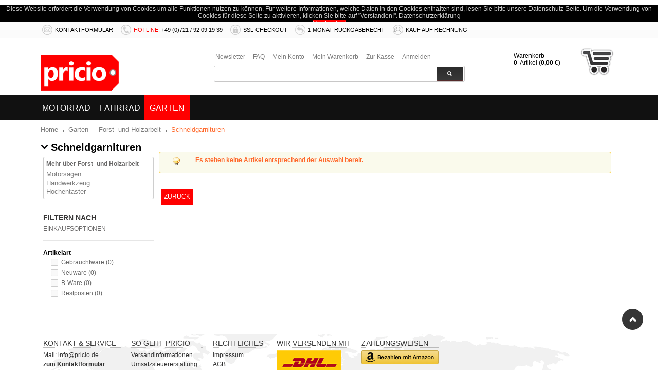

--- FILE ---
content_type: text/html; charset=UTF-8
request_url: https://www.pricio.de/garten/forst-und-holzarbeit/schneidgarnituren.html
body_size: 16081
content:
<!DOCTYPE html PUBLIC "-//W3C//DTD XHTML 1.0 Strict//EN" "https://www.w3.org/TR/xhtml1/DTD/xhtml1-strict.dtd">
<html xmlns="https://www.w3.org/1999/xhtml" xml:lang="de" lang="de">
<head>
<meta http-equiv="Content-Type" content="text/html; charset=utf-8" />
<title>Schneidgarnituren - Forst- und Holzarbeit - Garten</title>
<meta name="description" content="Pricio, die Resterampe von United Online Stores" />
<meta name="keywords" content="Keyword1, Keyword2, Keyword3" />
<meta name="robots" content="INDEX,FOLLOW" />
<link rel="icon" href="https://www.pricio.de/skin/frontend/default/pricio/favicon.ico" type="image/x-icon" />
<link rel="shortcut icon" href="https://www.pricio.de/skin/frontend/default/pricio/favicon.ico" type="image/x-icon" />



<script type="text/javascript" src="https://www.pricio.de/skin/frontend/default/pricio/js/jquery-1.7.min.js"></script>
<script type="text/javascript" src="https://www.pricio.de/skin/frontend/default/pricio/js/jquery.jscrollpane.min.js"></script>

<script type="text/javascript" src="https://www.pricio.de/skin/frontend/default/pricio/js/jquery.mousewheel.js"></script>
<script type="text/javascript" src="https://www.pricio.de/skin/frontend/default/pricio/js/mwheelIntent.js"></script>


<script type="text/javascript" src="https://www.pricio.de/skin/frontend/default/pricio/js/scripts.js"></script>
<script type="text/javascript" src="https://www.pricio.de/skin/frontend/default/pricio/js/jquery.prettyPhoto.js"></script>
<script type="text/javascript" src="https://www.pricio.de/skin/frontend/default/pricio/js/jquery.color.js"></script>
<script type="text/javascript" src="https://www.pricio.de/skin/frontend/default/pricio/js/jqtransform.js"></script>
<script type="text/javascript" src="https://www.pricio.de/skin/frontend/default/pricio/js/easyTooltip.js"></script>
<script type="text/javascript" src="https://www.pricio.de/skin/frontend/default/pricio/js/jquery.jcarousel.min.js"></script>
<!--[if lt IE 7]>
<script type="text/javascript">
//<![CDATA[
    var BLANK_URL = 'https://www.pricio.de/js/blank.html';
    var BLANK_IMG = 'https://www.pricio.de/js/spacer.gif';
//]]>
</script>
<![endif]-->
<!--[if lt IE 8]>
<div style=' clear: both; text-align:center; position: relative;'>
 <a href="http://windows.microsoft.com/en-US/internet-explorer/products/ie/home?ocid=ie6_countdown_bannercode"><img src="http://storage.ie6countdown.com/assets/100/images/banners/warning_bar_0000_us.jpg" border="0" height="42" width="820" alt="You are using an outdated browser. For a faster, safer browsing experience, upgrade for free today." /></a>
</div>
<![endif]--> 

<link rel="stylesheet" type="text/css" href="https://www.pricio.de/skin/frontend/default/pricio/css/styles.css" media="all" />
<link rel="stylesheet" type="text/css" href="https://www.pricio.de/skin/frontend/base/default/css/widgets.css" media="all" />
<link rel="stylesheet" type="text/css" href="https://www.pricio.de/skin/frontend/default/pricio/creativestyle/css/amazonpayments.css" media="all" />
<link rel="stylesheet" type="text/css" href="https://www.pricio.de/skin/frontend/default/pricio/creativestyle/css/amazonpayments-responsive-widgets.css" media="all" />
<link rel="stylesheet" type="text/css" href="https://www.pricio.de/skin/frontend/default/pricio/css/ecommerceteam/cloud-zoom.css" media="all" />
<link rel="stylesheet" type="text/css" href="https://www.pricio.de/skin/frontend/base/default/css/mirasvit/rma/fixed.css" media="all" />
<link rel="stylesheet" type="text/css" href="https://www.pricio.de/skin/frontend/base/default/mollie/mpm/style.css" media="all" />
<link rel="stylesheet" type="text/css" href="https://www.pricio.de/skin/frontend/default/pricio/tm/easynavigation/css/easynavigation.css" media="all" />
<link rel="stylesheet" type="text/css" href="https://www.pricio.de/skin/frontend/default/pricio/css/easytabs.css" media="all" />
<link rel="stylesheet" type="text/css" href="https://www.pricio.de/skin/frontend/default/pricio/css/catalogsale.css" media="all" />
<link rel="stylesheet" type="text/css" href="https://www.pricio.de/skin/frontend/default/pricio/css/vaimo/klarna/global.css" media="all" />
<link rel="stylesheet" type="text/css" href="https://www.pricio.de/skin/frontend/default/pricio/css/webandpeople/custommenu/custommenu.css" media="all" />
<link rel="stylesheet" type="text/css" href="https://www.pricio.de/skin/frontend/default/pricio/js/fancybox/jquery.fancybox-1.3.4.css" media="all" />
<link rel="stylesheet" type="text/css" href="https://www.pricio.de/skin/frontend/default/pricio/css/mana_filters.css" media="all" />
<link rel="stylesheet" type="text/css" href="https://www.pricio.de/skin/frontend/base/default/css/manapro_filteradvanced.css" media="all" />
<link rel="stylesheet" type="text/css" href="https://www.pricio.de/skin/frontend/base/default/css/mana_core.css" media="all" />
<link rel="stylesheet" type="text/css" href="https://www.pricio.de/skin/frontend/base/default/css/mana_ajax.css" media="all" />
<link rel="stylesheet" type="text/css" href="https://www.pricio.de/skin/frontend/base/default/css/manapro_filterexpandcollapse.css" media="all" />
<link rel="stylesheet" type="text/css" href="https://www.pricio.de/skin/frontend/base/default/css/manapro_filtercheckboxes.css" media="all" />
<link rel="stylesheet" type="text/css" href="https://www.pricio.de/skin/frontend/base/default/css/manapro_filterclear.css" media="all" />
<link rel="stylesheet" type="text/css" href="https://www.pricio.de/skin/frontend/base/default/css/manapro_filtercolors.css" media="all" />
<link rel="stylesheet" type="text/css" href="https://www.pricio.de/skin/frontend/base/default/css/manapro_filtergroup.css" media="all" />
<link rel="stylesheet" type="text/css" href="https://www.pricio.de/skin/frontend/base/default/css/manapro_filterdropdown.css" media="all" />
<link rel="stylesheet" type="text/css" href="https://www.pricio.de/skin/frontend/base/default/css/manapro_filterhelp.css" media="all" />
<link rel="stylesheet" type="text/css" href="https://www.pricio.de/skin/frontend/default/pricio/css/manapro_filterpositioning.css" media="all" />
<link rel="stylesheet" type="text/css" href="https://www.pricio.de/skin/frontend/base/default/css/manapro_filterradios.css" media="all" />
<link rel="stylesheet" type="text/css" href="https://www.pricio.de/skin/frontend/default/pricio/css/manapro_filtershowmore.css" media="all" />
<link rel="stylesheet" type="text/css" href="https://www.pricio.de/skin/frontend/default/pricio/css/manapro_filterslider.css" media="all" />
<link rel="stylesheet" type="text/css" href="https://www.pricio.de/skin/frontend/base/default/css/manapro_filtersuperslider.css" media="all" />
<link rel="stylesheet" type="text/css" href="https://www.pricio.de/skin/frontend/base/default/css/manapro_filtertree.css" media="all" />
<link rel="stylesheet" type="text/css" href="https://www.pricio.de/skin/frontend/default/pricio/css/print.css" media="print" />
<script type="text/javascript" src="https://www.pricio.de/js/prototype/prototype.js"></script>
<script type="text/javascript" src="https://www.pricio.de/js/lib/ccard.js"></script>
<script type="text/javascript" src="https://www.pricio.de/js/prototype/validation.js"></script>
<script type="text/javascript" src="https://www.pricio.de/js/scriptaculous/builder.js"></script>
<script type="text/javascript" src="https://www.pricio.de/js/scriptaculous/effects.js"></script>
<script type="text/javascript" src="https://www.pricio.de/js/scriptaculous/dragdrop.js"></script>
<script type="text/javascript" src="https://www.pricio.de/js/scriptaculous/controls.js"></script>
<script type="text/javascript" src="https://www.pricio.de/js/scriptaculous/slider.js"></script>
<script type="text/javascript" src="https://www.pricio.de/js/varien/js.js"></script>
<script type="text/javascript" src="https://www.pricio.de/js/varien/form.js"></script>
<script type="text/javascript" src="https://www.pricio.de/js/mage/translate.js"></script>
<script type="text/javascript" src="https://www.pricio.de/js/mage/cookies.js"></script>
<script type="text/javascript" src="https://www.pricio.de/js/prototype/tooltip.js"></script>
<script type="text/javascript" src="https://www.pricio.de/js/ecommerceteam/cloud-zoom.1.0.2.js"></script>
<script type="text/javascript" src="https://www.pricio.de/js/varien/menu.js"></script>
<script type="text/javascript" src="https://www.pricio.de/js/jquery/noconflict.js"></script>
<script type="text/javascript" src="https://www.pricio.de/js/jquery/jquery.printf.js"></script>
<script type="text/javascript" src="https://www.pricio.de/js/jquery/history.adapter.jquery.js"></script>
<script type="text/javascript" src="https://www.pricio.de/js/jquery/history.js"></script>
<script type="text/javascript" src="https://www.pricio.de/skin/frontend/default/pricio/tm/easynavigation/js/accordion.js"></script>
<script type="text/javascript" src="https://www.pricio.de/skin/frontend/default/pricio/js/carousel.js"></script>
<script type="text/javascript" src="https://www.pricio.de/skin/frontend/default/pricio/js/webandpeople/custommenu/custommenu.js"></script>
<script type="text/javascript" src="https://www.pricio.de/skin/frontend/default/pricio/js/fancybox/jquery.fancybox-1.3.4.js"></script>
<script type="text/javascript" src="https://www.pricio.de/skin/frontend/default/pricio/js/fancybox/jquery.easing-1.3.pack.js"></script>
<script type="text/javascript" src="https://www.pricio.de/skin/frontend/default/pricio/js/fancybox/jquery.mousewheel-3.0.6.pack.js"></script>
<script type="text/javascript" src="https://www.pricio.de/skin/frontend/default/pricio/js/ajaxwishlist/ajaxwishlist.js"></script>
<script type="text/javascript" src="https://www.pricio.de/skin/frontend/base/default/js/mana_ajax.js"></script>
<script type="text/javascript" src="https://www.pricio.de/skin/frontend/base/default/js/manapro_filterexpandcollapse.js"></script>
<script type="text/javascript" src="https://www.pricio.de/skin/frontend/base/default/js/manapro_filtercolors.js"></script>
<script type="text/javascript" src="https://www.pricio.de/skin/frontend/base/default/js/manapro_filtergroup.js"></script>
<script type="text/javascript" src="https://www.pricio.de/skin/frontend/base/default/js/manapro_filterhelp.js"></script>
<script type="text/javascript" src="https://www.pricio.de/skin/frontend/base/default/js/manapro_filterpositioning.js"></script>
<script type="text/javascript" src="https://www.pricio.de/skin/frontend/base/default/js/manapro_filtershowmore.js"></script>
<script type="text/javascript" src="https://www.pricio.de/skin/frontend/base/default/js/price_slider.js"></script>
<script type="text/javascript" src="https://www.pricio.de/skin/frontend/base/default/js/manapro_filterslider.js"></script>
<script type="text/javascript" src="https://www.pricio.de/skin/frontend/base/default/js/manapro_filtersuperslider.js"></script>
<script type="text/javascript" src="https://www.pricio.de/skin/frontend/base/default/js/manapro_filtertree.js"></script>
<link rel="canonical" href="https://www.pricio.de/garten/forst-und-holzarbeit/schneidgarnituren.html" />
<!--[if lt IE 8]>
<link rel="stylesheet" type="text/css" href="https://www.pricio.de/skin/frontend/default/pricio/css/styles-ie.css" media="all" />
<![endif]-->
<!--[if lt IE 7]>
<script type="text/javascript" src="https://www.pricio.de/js/lib/ds-sleight.js"></script>
<script type="text/javascript" src="https://www.pricio.de/skin/frontend/base/default/js/ie6.js"></script>
<script type="text/javascript" src="https://www.pricio.de/skin/frontend/default/pricio/tm/easynavigation/js/iehover-fix.js"></script>
<![endif]-->

<script type="text/javascript">
//<![CDATA[
Mage.Cookies.path     = '/';
Mage.Cookies.domain   = '.www.pricio.de';
//]]>
</script>

<script type="text/javascript">
//<![CDATA[
optionalZipCountries = [];
//]]>
</script>
    <!--Aromicon Google Universal Analytics Section start -->
    <script type="text/javascript">
        (function(i,s,o,g,r,a,m){i['GoogleAnalyticsObject']=r;i[r]=i[r]||function(){
            (i[r].q=i[r].q||[]).push(arguments)},i[r].l=1*new Date();a=s.createElement(o),
            m=s.getElementsByTagName(o)[0];a.async=1;a.src=g;m.parentNode.insertBefore(a,m)
        })(window,document,'script','//www.google-analytics.com/analytics.js','ga');

        ga('create', 'UA-101546267-1', 'www.pricio.de');
        ga('set', 'anonymizeIp', true);
                ga('require', 'displayfeatures');
                                                        ga('send', 'pageview');
                    </script>
        <!--Aromicon Google Universal Analytics Section end -->
<script type="text/javascript">//<![CDATA[
        var Translator = new Translate({"HTML tags are not allowed":"HTML-Tags sind nicht erlaubt","Please select an option.":"Bitte w\u00e4hlen Sie eine Option.","This is a required field.":"Dies ist ein Pflichtfeld.","Please enter a valid number in this field.":"Bitte geben Sie eine g\u00fcltige Nummer in dieses Feld ein.","The value is not within the specified range.":"Der Wert ist nicht innerhalb des erlaubten Bereichs.","Please use numbers only in this field. Please avoid spaces or other characters such as dots or commas.":"Bitte nur Ziffern in diesem Feld verwenden. Vermeiden Sie Leerzeichen oder andere Zeichen (z. B. Punkt oder Komma).","Please use letters only (a-z or A-Z) in this field.":"Bitte nur Buchstaben (a-z oder A-Z) in diesem Feld verwenden.","Please use only letters (a-z), numbers (0-9) or underscore(_) in this field, first character should be a letter.":"Bitte nur Buchstaben (a-z), Ziffern (0-9) oder Unterstriche (_) in diesem Feld verwenden, das erste Zeichen muss ein Buchstabe sein.","Please use only letters (a-z or A-Z) or numbers (0-9) only in this field. No spaces or other characters are allowed.":"Bitte nur Buchstaben (a-z oder A-Z) oder Ziffern (0-9) in diesem Feld verwenden. Leerzeichen oder andere Zeichen sind nicht erlaubt.","Please use only letters (a-z or A-Z) or numbers (0-9) or spaces and # only in this field.":"Bitte nur Buchstaben (a-z oder A-Z), Ziffern (0-9), Leerzeichen oder # f\u00fcr dieses Feld verwenden.","Please enter a valid phone number. For example (123) 456-7890 or 123-456-7890.":"Bitte geben Sie eine g\u00fcltige Telefonnummer ein. Zum Beispiel (123) 456-7890 oder 123-456-7890.","Please enter a valid fax number. For example (123) 456-7890 or 123-456-7890.":"Bitte tragen Sie eine g\u00fcltige Faxnummer ein. Zum Beispiel (123) 456-7890 oder 123-456-7890.","Please enter a valid date.":"Bitte geben Sie ein g\u00fcltiges Datum ein.","Please enter a valid email address. For example johndoe@domain.com.":"Bitte geben Sie eine g\u00fcltige E-Mail Adresse ein. Zum Beispiel johndoe@domain.de.","Please use only visible characters and spaces.":"Bitte nur sichtbare Zeichen verwenden.","Please enter 6 or more characters. Leading or trailing spaces will be ignored.":"Bitte geben Sie 6 oder mehr Zeichen ein. Leerzeichen am Anfang oder Ende der Zeichenkette werden entfernt.","Please enter 7 or more characters. Password should contain both numeric and alphabetic characters.":"Bitte geben Sie 7 oder mehr Zeichen ein. Ein Passwort sollte sowohl aus Ziffern wie aus Buchstaben bestehen.","Please make sure your passwords match.":"Bitte stellen Sie sicher, dass die beiden Passworte identisch sind.","Please enter a valid URL. Protocol is required (http:\/\/, https:\/\/ or ftp:\/\/)":"Bitte geben Sie eine g\u00fcltige URL ein. M\u00f6gliche Protokolle (http:\/\/, https:\/\/ or ftp:\/\/)","Please enter a valid URL. For example http:\/\/www.example.com or www.example.com":"Bitte geben Sie eine g\u00fcltige URL ein. Zum Beispiel http:\/\/www.beispiel.de oder www.beispiel.de","Please enter a valid URL Key. For example \"example-page\", \"example-page.html\" or \"anotherlevel\/example-page\".":"Bitte geben Sie einen g\u00fcltigen URL-Bezeichner ein. Zum Beispiel \"beispiel-seite\", \"beispiel-seite.html\" or \"unterverzeichnis\/beispiel-seite\".","Please enter a valid XML-identifier. For example something_1, block5, id-4.":"Bitte geben Sie einen g\u00fcltigen XML-Identifizierer an. Zum Beispiel irgendetwas_1, block5, id-4.","Please enter a valid social security number. For example 123-45-6789.":"Bitte geben Sie eine g\u00fcltige Sozialversicherungsnummer ein. Zum Beispiel 123-45-6789.","Please enter a valid zip code. For example 90602 or 90602-1234.":"Bitte geben Sie eine g\u00fcltige Postleitzahl ein. Zum Beispiel 21335.","Please enter a valid zip code.":"Bitte geben Sie eine g\u00fcltige Postleitzahl ein.","Please use this date format: dd\/mm\/yyyy. For example 17\/03\/2006 for the 17th of March, 2006.":"Bitte verwenden Sie dieses Datumsformat: tt\/mm\/jjjj. Zum Beispiel 17\/03\/2006 f\u00fcr den 17. M\u00e4rz 2006.","Please enter a valid $ amount. For example $100.00.":"Bitte geben Sie einen g\u00fcltigen Betrag ein. Zum Beispiel 100,00 \u20ac.","Please select one of the above options.":"Bitte w\u00e4hlen Sie eine der oberen Optionen.","Please select one of the options.":"Bitte w\u00e4hlen Sie eine der Optionen.","Please select State\/Province.":"Bitte Land\/Bundesland w\u00e4hlen.","Please enter a number greater than 0 in this field.":"Bitte geben Sie eine Zahl gr\u00f6\u00dfer 0 in dieses Feld ein.","Please enter a number 0 or greater in this field.":"Bitte tragen Sie eine Zahl gr\u00f6\u00dfer\/gleich 0 in dieses Feld ein.","Please enter a valid credit card number.":"Bitte geben Sie eine g\u00fcltige Kreditkartennummer ein.","Credit card number does not match credit card type.":"Kreditkartennummer entspricht nicht Kreditkartentyp.","Card type does not match credit card number.":"Kreditkartenart entspricht nicht der angegeben Kreditkartennummer.","Incorrect credit card expiration date.":"Falsches Kreditkarten Ablaufdatum.","Please enter a valid credit card verification number.":"Bitte tragen Sie eine g\u00fcltige Kreditkarten-Pr\u00fcfnummer ein.","Please use only letters (a-z or A-Z), numbers (0-9) or underscore(_) in this field, first character should be a letter.":"Bitte nur Buchstaben (a-z oder A-Z), Ziffern (0-9) oder Unterstriche (_) in diesem Feld verwenden, das erste Zeichen muss ein Buchstabe sein.","Please input a valid CSS-length. For example 100px or 77pt or 20em or .5ex or 50%.":"Bitte geben Sie eine g\u00fcltige CSS-L\u00e4nge an. Beispielsweise 100px, 77pt, 20em, .5ex oder 50%.","Text length does not satisfy specified text range.":"Text L\u00e4nge entspricht nicht der gesetzten Bereichs.","Please enter a number lower than 100.":"Bitte tragen Sie keine Zahl gr\u00f6\u00dfer\/gleich 100 in dieses Feld ein.","Please select a file":"Bitte w\u00e4hlen Sie eine Datei","Please enter issue number or start date for switch\/solo card type.":"Bitte geben Sie eine Vorgangsnummer oder ein Startdatum switch\/solo Karten an.","Please wait, loading...":"Bitte warten, wird geladen\u2026","This date is a required value.":"Das Datum ist eine ben\u00f6tigte Angabe.","Please enter a valid day (1-%d).":"Bitte geben Sie einen g\u00fcltigen Tag (1-%d) an.","Please enter a valid month (1-12).":"Bitte geben Sie einen g\u00fcltigen Monat (1-12) an.","Please enter a valid year (1900-%d).":"Bitte geben Sie ein g\u00fcltiges Jahr (1900-%d) an.","Please enter a valid full date":"Bitte geben Sie eine vollst\u00e4ndiges, g\u00fcltiges Datum an","Please enter a valid date between %s and %s":"Bitte geben Sie ein g\u00fcltiges Datum zwischen dem %s und %s an","Please enter a valid date equal to or greater than %s":"Bitte geben Sie ein g\u00fcltiges Datum am oder nach dem %s an","Please enter a valid date less than or equal to %s":"Bitte geben Sie ein g\u00fcltiges Datum am oder vor dem %s an","Complete":"Vollst\u00e4ndig","Add Products":"Artikel hinzuf\u00fcgen","Please choose to register or to checkout as a guest":"Bitte registrieren Sie sich, oder gehen Sie als Gast zur Kasse","Your order cannot be completed at this time as there is no shipping methods available for it. Please make necessary changes in your shipping address.":"Ihre Bestellung kann momentan nicht abgeschlossen werden, da keine Versandarten daf\u00fcr verf\u00fcgbar sind.","Please specify payment method.":"Bitte bestimmen Sie die Bezahlmethode.","Your order cannot be completed at this time as there is no payment methods available for it.":"Ihre Bestellung kann momentan nicht abgeschlossen werden, da keine Bezahlmethoden daf\u00fcr verf\u00fcgbar sind.","Please wait, processing your order...":"Bitte warten, w\u00e4hrend die Bestellung verarbeitet wird..."});
        //]]></script><!-- Google Tag Manager -->
<script>(function(w,d,s,l,i){w[l]=w[l]||[];w[l].push({'gtm.start':
new Date().getTime(),event:'gtm.js'});var f=d.getElementsByTagName(s)[0],
j=d.createElement(s),dl=l!='dataLayer'?'&l='+l:'';j.async=true;j.src=
'https://www.googletagmanager.com/gtm.js?id='+i+dl;f.parentNode.insertBefore(j,f);
})(window,document,'script','dataLayer','GTM-KBJGBWP');</script>
<!-- End Google Tag Manager -->

<script src="https://cdn.consentmanager.mgr.consensu.org/delivery/cookieblock.min.js" data-cmp-ab="1"></script>
<link rel="stylesheet" href="https://cdn.consentmanager.mgr.consensu.org/delivery/cmp.min.css" />
<script>window.gdprAppliesGlobally=true;if(!("cmp_id" in window)){window.cmp_id=22082}if(!("cmp_params" in window)){window.cmp_params=""}window.cmp_host="consentmanager.mgr.consensu.org";window.cmp_cdn="cdn.consentmanager.mgr.consensu.org";function cmp_getlang(j){if(typeof(j)!="boolean"){j=true}if(j&&typeof(cmp_getlang.usedlang)=="string"&&cmp_getlang.usedlang!==""){return cmp_getlang.usedlang}var g=window.cmp_getsupportedLangs();var c=[];var f=location.hash;var e=location.search;var a="languages" in navigator?navigator.languages:[];if(f.indexOf("cmplang=")!=-1){c.push(f.substr(f.indexOf("cmplang=")+8,2))}else{if(e.indexOf("cmplang=")!=-1){c.push(e.substr(e.indexOf("cmplang=")+8,2))}else{if("cmp_setlang" in window&&window.cmp_setlang!=""){c.push(window.cmp_setlang.toUpperCase())}else{if(a.length>0){for(var d=0;d<a.length;d++){c.push(a[d])}}}}}if("language" in navigator){c.push(navigator.language)}if("userLanguage" in navigator){c.push(navigator.userLanguage)}var h="";for(var d=0;d<c.length;d++){var b=c[d].toUpperCase();if(b.indexOf("-")!=-1){b=b.substr(0,2)}if(g.indexOf(b)!=-1){h=b;break}}if(h==""&&typeof(cmp_getlang.defaultlang)=="string"&&cmp_getlang.defaultlang!==""){return cmp_getlang.defaultlang}else{if(h==""){h="EN"}}h=h.toUpperCase();return h}window.cmp_getsupportedLangs=function(){return["DE","EN","FR","IT","NO","DA","FI","ES","PT","RO","BG","ET","EL","GA","HR","LV","LT","MT","NL","PL","SV","SK","SL","CS","HU","RU","SR","ZH","TR","UK","AR","BS"]};window.cmp_getRTLLangs=function(){return["AR"]};(function(){var a="";var d="_en";if("cmp_getlang" in window){a=window.cmp_getlang().toLowerCase();d="_"+a}var c=("cmp_proto" in window)?window.cmp_proto:"https:";var e=("cmp_ref" in window)?window.cmp_ref:location.href;var b=document.createElement("script");b.setAttribute("data-cmp-ab","1");b.src=c+"//"+window.cmp_host+"/delivery/cmp.php?id="+window.cmp_id+"&h="+encodeURIComponent(e)+"&"+window.cmp_params+(document.cookie.length>0?"&__cmpfcc=1":"")+"&l="+a+"&o="+(new Date()).getTime();b.type="text/javascript";b.async=true;if(document.body){document.body.appendChild(b)}else{if(document.currentScript){document.currentScript.parentElement.appendChild(b)}else{document.write(b.outerHTML)}}var b=document.createElement("script");b.src=c+"//"+window.cmp_cdn+"/delivery/cmp"+d+".min.js";b.type="text/javascript";b.setAttribute("data-cmp-ab","1");b.async=true;if(document.body){document.body.appendChild(b)}else{if(document.currentScript){document.currentScript.parentElement.appendChild(b)}else{document.write(b.outerHTML)}}window.cmp_addFrame=function(g){if(!window.frames[g]){if(document.body){var f=document.createElement("iframe");f.style.cssText="display:none";f.name=g;document.body.appendChild(f)}else{window.setTimeout('window.cmp_addFrame("'+g+'")',10)}}};window.cmp_rc=function(m){var f=document.cookie;var k="";var h=0;while(f!=""&&h<100){h++;while(f.substr(0,1)==" "){f=f.substr(1,f.length)}var l=f.substring(0,f.indexOf("="));if(f.indexOf(";")!=-1){var g=f.substring(f.indexOf("=")+1,f.indexOf(";"))}else{var g=f.substr(f.indexOf("=")+1,f.length)}if(m==l){k=g}var j=f.indexOf(";")+1;if(j==0){j=f.length}f=f.substring(j,f.length)}return(k)};window.cmp_stub=function(){var f=arguments;__cmapi.a=__cmapi.a||[];if(!f.length){return __cmapi.a}else{if(f[0]==="ping"){if(f[1]===2){f[2]({gdprApplies:gdprAppliesGlobally,cmpLoaded:false,cmpStatus:"stub",displayStatus:"hidden",apiVersion:"2.0",cmpId:31},true)}else{f[2]({gdprAppliesGlobally:gdprAppliesGlobally,cmpLoaded:false},true)}}else{if(f[0]==="getUSPData"){f[2]({version:1,uspString:window.cmp_rc("")},true)}else{if(f[0]==="getTCData"){__cmapi.a.push([].slice.apply(f))}else{if(f[0]==="addEventListener"||f[0]==="removeEventListener"){__cmapi.a.push([].slice.apply(f))}else{if(f.length==4&&f[3]===false){f[2]({},false)}else{__cmapi.a.push([].slice.apply(f))}}}}}}};window.cmp_msghandler=function(j){var f=typeof j.data==="string";try{var h=f?JSON.parse(j.data):j.data}catch(k){var h=null}if(typeof(h)==="object"&&h!==null&&"__cmpCall" in h){var g=h.__cmpCall;window.__cmp(g.command,g.parameter,function(m,l){var i={__cmpReturn:{returnValue:m,success:l,callId:g.callId}};j.source.postMessage(f?JSON.stringify(i):i,"*")})}if(typeof(h)==="object"&&h!==null&&"__cmapiCall" in h){var g=h.__cmapiCall;window.__cmapi(g.command,g.parameter,function(m,l){var i={__cmapiReturn:{returnValue:m,success:l,callId:g.callId}};j.source.postMessage(f?JSON.stringify(i):i,"*")})}if(typeof(h)==="object"&&h!==null&&"__uspapiCall" in h){var g=h.__uspapiCall;window.__uspapi(g.command,g.version,function(m,l){var i={__uspapiReturn:{returnValue:m,success:l,callId:g.callId}};j.source.postMessage(f?JSON.stringify(i):i,"*")})}if(typeof(h)==="object"&&h!==null&&"__tcfapiCall" in h){var g=h.__tcfapiCall;window.__tcfapi(g.command,g.version,function(m,l){var i={__tcfapiReturn:{returnValue:m,success:l,callId:g.callId}};j.source.postMessage(f?JSON.stringify(i):i,"*")},g.parameter)}};window.cmp_setStub=function(f){if(!(f in window)||(typeof(window[f])!=="function"&&typeof(window[f])!=="object"&&(typeof(window[f])==="undefined"||window[f]!==null))){window[f]=window.cmp_stub;window[f].msgHandler=window.cmp_msghandler;if(window.addEventListener){window.addEventListener("message",window.cmp_msghandler,false)}else{window.attachEvent("onmessage",window.cmp_msghandler)}}};window.cmp_addFrame("__cmapiLocator");window.cmp_addFrame("__cmpLocator");window.cmp_addFrame("__uspapiLocator");window.cmp_addFrame("__tcfapiLocator");window.cmp_setStub("__cmapi");window.cmp_setStub("__cmp");window.cmp_setStub("__tcfapi");window.cmp_setStub("__uspapi")})();</script>


<script> 
   var gaProperty = 'UA-101546267-1'; 
   var disableStr = 'ga-disable-' + gaProperty; 
   if (document.cookie.indexOf(disableStr + '=true') > -1) { 
       window[disableStr] = true;
   }
   
   function gaOptout() {
       document.cookie = disableStr + '=true; expires=Thu, 31 Dec 2099 23:59:59 UTC; path=/'; 
       window[disableStr] = true; 
       alert('Das Tracking ist jetzt deaktiviert'); 
   }
</script>


<link rel="stylesheet" type="text/css" href="https://www.pricio.de/media/m-css/m-filter-2-8.css" />
</head>
<body class=" catalog-category-view categorypath-garten-forst-und-holzarbeit-schneidgarnituren-html category-schneidgarnituren">
<div class="wrapper">
<p id="back-top"> <a href="#top"><span></span></a> </p>
        <noscript>
        <div class="global-site-notice noscript">
            <div class="notice-inner">
                <p>
                    <strong>JavaScript scheint in Ihrem Browser deaktiviert zu sein.</strong><br />
                    Sie müssen JavaScript in Ihrem Browser aktivieren, um alle Funktionen in diesem Shop nutzen zu können.                </p>
            </div>
        </div>
    </noscript>
    <div class="page">
        <div class="header-container">
    <meta http-equiv="Content-Type" content="text/html; charset=utf-8" />
<meta http-equiv="Content-Type" content="text/html; charset=utf-8" />

 
<div style="background: #fbfbfb; height: 30px; width: 100%; position: absolute; top: -22px; z-index: 500; text-align: center; 
            border-bottom: 1px solid #d3d3d3; font-family: arial; font-size: 12px; left: 0px;">
    <div class="infoblock_ueber_header_content">

      <div class="infoblock_ueber_header_content_pictogram"><a href="https://www.pricio.de/contacts/" target="_parent"><img src="https://www.pricio.de/media/graphics/email.png" width="20" height="20" /></a></div>
      <div class="infoblock_ueber_header_content_point"><a href="https://www.pricio.de/contacts/" target="_parent">Kontaktformular</a></div>
      <div class="infoblock_ueber_header_content_pictogram"><img src="https://www.pricio.de/media/graphics/phone.png" width="20" height="20" /></div>
      <div class="infoblock_ueber_header_content_point"><span style="color:red;">Hotline:</span> +49 (0)721 / 92 09 19 39</div>
      <div class="infoblock_ueber_header_content_pictogram"><img src="https://www.pricio.de/media/graphics/lock.png" width="20" height="20" /></div>
      <div class="infoblock_ueber_header_content_point">SSL-Checkout</div>
      <div class="infoblock_ueber_header_content_pictogram"><img src="https://www.pricio.de/media/graphics/return.png" width="20" height="20" /></div>
      <div class="infoblock_ueber_header_content_point">1 Monat Rückgaberecht</div>
      <div class="infoblock_ueber_header_content_pictogram"><img src="https://www.pricio.de/media/graphics/rechnung.png" width="20" height="20" /></div>
      <div class="infoblock_ueber_header_content_point">Kauf auf Rechnung</div>

    </div>
</div>

    <div class="header">
<div class="header-row">
	     </div>
                <a href="https://www.pricio.de/" title="Pricio" class="logo"><strong>Pricio</strong><img src="https://www.pricio.de/skin/frontend/default/pricio/logos/pricio_logo.png" alt="Pricio" /></a>
                <div class="quick-access">
    
            <div class="block-header">
<ul class="links">
                        <li class="first" id="Newsletter"><a href="#newsletter_signin" title="Newsletter"  class="top-link-newsletter" id="newsletter" target="_self"><span>Newsletter</span></a></li>
                                <li id="FAQ"><a href="/fragen-antworten" title="FAQ"  class="top-link-faq" id="faq" target="_self"><span>FAQ</span></a></li>
                                <li ><a href="https://www.pricio.de/customer/account/" title="Mein Konto" ><span>Mein Konto</span></a></li>
                                <li ><a href="https://www.pricio.de/checkout/cart/" title="Mein Warenkorb" class="top-link-cart"><span>Mein Warenkorb</span></a></li>
                                <li ><a href="https://www.pricio.de/onestepcheckout/" title="Zur Kasse" class="top-link-onestepcheckout"><span>Zur Kasse</span></a></li>
                                <li class=" last" ><a href="https://www.pricio.de/customer/account/login/" title="Anmelden" ><span>Anmelden</span></a></li>
                
</ul>
</div>    
			
 
			<div class="block-cart-header">
        <div class="block-content">
    
    	        
    
    
	    
    
    
    
            
    
    	      
        <div style="width: auto!important; text-align: right; color: #000; white-space: nowrap; padding: 5px;">  
        
          <div style="float:left; text-align: left;">        
            <div>Warenkorb</div>
            
            <div>
            <strong style="color:#000; text-align: left;">0</strong>&nbsp;
            Artikel&nbsp;(<span class="price">0,00 €</span>)
            </div>
                         
          </div>
            
            <div style="width: 60px; position: absolute; left: 135px; top: -3px;">
            <img src="https://www.pricio.de/media/graphics/cart_leer.png" />
            </div>
        </div>

        </div>
</div>







           <div class="clear"></div>
             <form id="search_mini_form" action="https://www.pricio.de/catalogsearch/result/" method="get">
    <div class="form-search">
        <label for="search">Suche:</label>
        <input id="search" type="text" name="q" value="" class="input-text" maxlength="64" />
        <button type="submit" title="Suche" class="button"><span><span>Suche</span></span></button>
        <div id="search_autocomplete" class="search-autocomplete"></div>
        <script type="text/javascript">
        //<![CDATA[
            var searchForm = new Varien.searchForm('search_mini_form', 'search', '');
            searchForm.initAutocomplete('https://www.pricio.de/catalogsearch/ajax/suggest/', 'search_autocomplete');
        //]]>
        </script>
    </div>
</form>        </div>
          
		               
            
    </div>
    
    
<div class="nav-back-fullsize"></div>
<div class="nav-container">
    <div id="custommenu">
                                    <div id="menu376" class="menu" onmouseover="wpShowMenuPopup(this, 'popup376');" onmouseout="wpHideMenuPopup(this, event, 'popup376', 'menu376')">
<div class="parentMenu">
<a href="https://www.pricio.de/motorrad.html">
<span>Motorrad</span>
</a>
</div>
</div>
<div id="popup376" class="wp-custom-menu-popup" onmouseout="wpHideMenuPopup(this, event, 'popup376', 'menu376')">
<div class="block1">

<div class="clearBoth"></div>
</div>
<div class="block2">
<p>
<div class="top_navigation_container">
					
					<div class="cat_spalte">
				<div>
				<a href="https://www.pricio.de/motorrad/motorradbekleidung.html" title="Motorradbekleidung">
					<div class="top_navigation_zelle">

						<div class="top_navigation_image">    
															<img src="https://www.pricio.de/media/catalog/category/cat_placeholder.png" width="30" />
													</div>                
						<div class="top_navigation_category">
							Motorradbekleidung						</div>
					</div>
				</a>
				</div>
				<div style="width: 100%; height: 5px; float: left;"></div>

				   
				   
								
																																																		
																													 
															 
															 
															 
															 
															 
															 
															 
															 
															 
																													<div>	
									<a href="https://www.pricio.de/motorrad/motorradbekleidung/motorradjacken.html" title="Motorradjacken">
										<div class="top_navigation_sub_category_zelle">              
											<div class="top_navigation_sub_category">
												Motorradjacken												<!--
												[<span style="color: #ff0000;"></span>]
												-->
											</div>
										</div>
									</a>
								</div>
														
																			
																																																		
																													 
															 
															 
															 
															 
															 
															 
																													<div>	
									<a href="https://www.pricio.de/motorrad/motorradbekleidung/motorradhosen.html" title="Motorradhosen">
										<div class="top_navigation_sub_category_zelle">              
											<div class="top_navigation_sub_category">
												Motorradhosen												<!--
												[<span style="color: #ff0000;"></span>]
												-->
											</div>
										</div>
									</a>
								</div>
														
																			
																																																		
																													 
																													<div>	
									<a href="https://www.pricio.de/motorrad/motorradbekleidung/handschuhe.html" title="Handschuhe">
										<div class="top_navigation_sub_category_zelle">              
											<div class="top_navigation_sub_category">
												Handschuhe												<!--
												[<span style="color: #ff0000;"></span>]
												-->
											</div>
										</div>
									</a>
								</div>
														
																			
																																																		
																													 
															 
																													<div>	
									<a href="https://www.pricio.de/motorrad/motorradbekleidung/motorradstiefel.html" title="Motorradstiefel">
										<div class="top_navigation_sub_category_zelle">              
											<div class="top_navigation_sub_category">
												Motorradstiefel												<!--
												[<span style="color: #ff0000;"></span>]
												-->
											</div>
										</div>
									</a>
								</div>
														
																			
																																																		
																													 
																													<div>	
									<a href="https://www.pricio.de/motorrad/motorradbekleidung/lederkombis.html" title="Lederkombis">
										<div class="top_navigation_sub_category_zelle">              
											<div class="top_navigation_sub_category">
												Lederkombis												<!--
												[<span style="color: #ff0000;"></span>]
												-->
											</div>
										</div>
									</a>
								</div>
														
																			
																																																		
																													 
																													<div>	
									<a href="https://www.pricio.de/motorrad/motorradbekleidung/funktionsbekleidung.html" title="Funktionsbekleidung">
										<div class="top_navigation_sub_category_zelle">              
											<div class="top_navigation_sub_category">
												Funktionsbekleidung												<!--
												[<span style="color: #ff0000;"></span>]
												-->
											</div>
										</div>
									</a>
								</div>
														
																			
																												
																												
																												
																												
																												
																												
																												
																												
																											</div>
   		    
    				
					<div class="cat_spalte">
				<div>
				<a href="https://www.pricio.de/motorrad/motorradzubehor.html" title="Motorradzubehör">
					<div class="top_navigation_zelle">

						<div class="top_navigation_image">    
															<img src="https://www.pricio.de/media/catalog/category/cat_placeholder.png" width="30" />
													</div>                
						<div class="top_navigation_category">
							Motorradzubehör						</div>
					</div>
				</a>
				</div>
				<div style="width: 100%; height: 5px; float: left;"></div>

				   
				   
								
																												
																												
																												
																																																		
																													 
															 
															 
															 
															 
															 
															 
															 
																													<div>	
									<a href="https://www.pricio.de/motorrad/motorradzubehor/navigation.html" title="Navigation">
										<div class="top_navigation_sub_category_zelle">              
											<div class="top_navigation_sub_category">
												Navigation												<!--
												[<span style="color: #ff0000;"></span>]
												-->
											</div>
										</div>
									</a>
								</div>
														
																			
																												
																												
																												
																												
																																																		
																													 
																													<div>	
									<a href="https://www.pricio.de/motorrad/motorradzubehor/werkzeuge.html" title="Werkzeuge">
										<div class="top_navigation_sub_category_zelle">              
											<div class="top_navigation_sub_category">
												Werkzeuge												<!--
												[<span style="color: #ff0000;"></span>]
												-->
											</div>
										</div>
									</a>
								</div>
														
																			
																																																		
																													 
															 
															 
															 
															 
																													<div>	
									<a href="https://www.pricio.de/motorrad/motorradzubehor/auspuffanlagen.html" title="Auspuffanlagen">
										<div class="top_navigation_sub_category_zelle">              
											<div class="top_navigation_sub_category">
												Auspuffanlagen												<!--
												[<span style="color: #ff0000;"></span>]
												-->
											</div>
										</div>
									</a>
								</div>
														
																			
																												
																																																		
																													 
																													<div>	
									<a href="https://www.pricio.de/motorrad/motorradzubehor/hauptstander.html" title="Hauptständer">
										<div class="top_navigation_sub_category_zelle">              
											<div class="top_navigation_sub_category">
												Hauptständer												<!--
												[<span style="color: #ff0000;"></span>]
												-->
											</div>
										</div>
									</a>
								</div>
														
																			
																												
																												
																												
																																																		
																													 
															 
															 
															 
															 
																													<div>	
									<a href="https://www.pricio.de/motorrad/motorradzubehor/lenker-zubehor.html" title="Lenker & Zubehör">
										<div class="top_navigation_sub_category_zelle">              
											<div class="top_navigation_sub_category">
												Lenker & Zubehör												<!--
												[<span style="color: #ff0000;"></span>]
												-->
											</div>
										</div>
									</a>
								</div>
														
																			
																												
																																																		
																													 
																												
																			
																																																		
																													 
																													<div>	
									<a href="https://www.pricio.de/motorrad/motorradzubehor/spiegel-zubehor.html" title="Spiegel & Zubehör">
										<div class="top_navigation_sub_category_zelle">              
											<div class="top_navigation_sub_category">
												Spiegel & Zubehör												<!--
												[<span style="color: #ff0000;"></span>]
												-->
											</div>
										</div>
									</a>
								</div>
														
																			
																																																		
																													 
															 
															 
															 
															 
																													<div>	
									<a href="https://www.pricio.de/motorrad/motorradzubehor/windschilder.html" title="Windschilder">
										<div class="top_navigation_sub_category_zelle">              
											<div class="top_navigation_sub_category">
												Windschilder												<!--
												[<span style="color: #ff0000;"></span>]
												-->
											</div>
										</div>
									</a>
								</div>
														
																			
																																																		
																													 
															 
																													<div>	
									<a href="https://www.pricio.de/motorrad/motorradzubehor/beleuchtung.html" title="Beleuchtung">
										<div class="top_navigation_sub_category_zelle">              
											<div class="top_navigation_sub_category">
												Beleuchtung												<!--
												[<span style="color: #ff0000;"></span>]
												-->
											</div>
										</div>
									</a>
								</div>
														
																			
																																																		
																													 
															 
															 
															 
																													<div>	
									<a href="https://www.pricio.de/motorrad/motorradzubehor/schutz-sicherheit.html" title="Schutz & Sicherheit">
										<div class="top_navigation_sub_category_zelle">              
											<div class="top_navigation_sub_category">
												Schutz & Sicherheit												<!--
												[<span style="color: #ff0000;"></span>]
												-->
											</div>
										</div>
									</a>
								</div>
														
																			
																																																		
																													 
																													<div>	
									<a href="https://www.pricio.de/motorrad/motorradzubehor/instrumente.html" title="Instrumente">
										<div class="top_navigation_sub_category_zelle">              
											<div class="top_navigation_sub_category">
												Instrumente												<!--
												[<span style="color: #ff0000;"></span>]
												-->
											</div>
										</div>
									</a>
								</div>
														
																		</div>
   		    
    				
					<div class="cat_spalte">
				<div>
				<a href="https://www.pricio.de/motorrad/motorradhelme.html" title="Motorradhelme">
					<div class="top_navigation_zelle">

						<div class="top_navigation_image">    
															<img src="https://www.pricio.de/media/catalog/category/cat_placeholder.png" width="30" />
													</div>                
						<div class="top_navigation_category">
							Motorradhelme						</div>
					</div>
				</a>
				</div>
				<div style="width: 100%; height: 5px; float: left;"></div>

				   
				   
								
																																																		
																													 
															 
															 
															 
															 
															 
															 
																													<div>	
									<a href="https://www.pricio.de/motorrad/motorradhelme/integralhelme.html" title="Integralhelme">
										<div class="top_navigation_sub_category_zelle">              
											<div class="top_navigation_sub_category">
												Integralhelme												<!--
												[<span style="color: #ff0000;"></span>]
												-->
											</div>
										</div>
									</a>
								</div>
														
																			
																																																		
																													 
															 
																													<div>	
									<a href="https://www.pricio.de/motorrad/motorradhelme/klapphelme.html" title="Klapphelme">
										<div class="top_navigation_sub_category_zelle">              
											<div class="top_navigation_sub_category">
												Klapphelme												<!--
												[<span style="color: #ff0000;"></span>]
												-->
											</div>
										</div>
									</a>
								</div>
														
																			
																																																		
																													 
															 
															 
																													<div>	
									<a href="https://www.pricio.de/motorrad/motorradhelme/jethelme.html" title="Jethelme">
										<div class="top_navigation_sub_category_zelle">              
											<div class="top_navigation_sub_category">
												Jethelme												<!--
												[<span style="color: #ff0000;"></span>]
												-->
											</div>
										</div>
									</a>
								</div>
														
																			
																																																		
																													 
															 
															 
															 
															 
															 
															 
															 
																													<div>	
									<a href="https://www.pricio.de/motorrad/motorradhelme/crosshelme.html" title="Crosshelme">
										<div class="top_navigation_sub_category_zelle">              
											<div class="top_navigation_sub_category">
												Crosshelme												<!--
												[<span style="color: #ff0000;"></span>]
												-->
											</div>
										</div>
									</a>
								</div>
														
																			
																																																		
																													 
															 
																													<div>	
									<a href="https://www.pricio.de/motorrad/motorradhelme/helmzubehor.html" title="Helmzubehör">
										<div class="top_navigation_sub_category_zelle">              
											<div class="top_navigation_sub_category">
												Helmzubehör												<!--
												[<span style="color: #ff0000;"></span>]
												-->
											</div>
										</div>
									</a>
								</div>
														
																			
																																																		
																													 
																													<div>	
									<a href="https://www.pricio.de/motorrad/motorradhelme/motorradbrillen.html" title="Motorradbrillen">
										<div class="top_navigation_sub_category_zelle">              
											<div class="top_navigation_sub_category">
												Motorradbrillen												<!--
												[<span style="color: #ff0000;"></span>]
												-->
											</div>
										</div>
									</a>
								</div>
														
																		</div>
   		    
    				
					<div class="cat_spalte">
				<div>
				<a href="https://www.pricio.de/motorrad/koffer-gepack.html" title="Koffer & Gepäck">
					<div class="top_navigation_zelle">

						<div class="top_navigation_image">    
															<img src="https://www.pricio.de/media/catalog/category/cat_placeholder.png" width="30" />
													</div>                
						<div class="top_navigation_category">
							Koffer & Gepäck						</div>
					</div>
				</a>
				</div>
				<div style="width: 100%; height: 5px; float: left;"></div>

				   
				   
								
																																																		
																													 
															 
															 
															 
																													<div>	
									<a href="https://www.pricio.de/motorrad/koffer-gepack/seitenkoffer.html" title="Seitenkoffer">
										<div class="top_navigation_sub_category_zelle">              
											<div class="top_navigation_sub_category">
												Seitenkoffer												<!--
												[<span style="color: #ff0000;"></span>]
												-->
											</div>
										</div>
									</a>
								</div>
														
																			
																																																		
																													 
															 
															 
																													<div>	
									<a href="https://www.pricio.de/motorrad/koffer-gepack/topcase.html" title="Topcase">
										<div class="top_navigation_sub_category_zelle">              
											<div class="top_navigation_sub_category">
												Topcase												<!--
												[<span style="color: #ff0000;"></span>]
												-->
											</div>
										</div>
									</a>
								</div>
														
																			
																																																		
																													 
																												
																			
																																																		
																													 
															 
															 
															 
															 
															 
																													<div>	
									<a href="https://www.pricio.de/motorrad/koffer-gepack/tragersysteme.html" title="Trägersysteme">
										<div class="top_navigation_sub_category_zelle">              
											<div class="top_navigation_sub_category">
												Trägersysteme												<!--
												[<span style="color: #ff0000;"></span>]
												-->
											</div>
										</div>
									</a>
								</div>
														
																			
																												
																												
																																																		
																													 
															 
															 
																													<div>	
									<a href="https://www.pricio.de/motorrad/koffer-gepack/sonstiges-gepack.html" title="Sonstiges Gepäck">
										<div class="top_navigation_sub_category_zelle">              
											<div class="top_navigation_sub_category">
												Sonstiges Gepäck												<!--
												[<span style="color: #ff0000;"></span>]
												-->
											</div>
										</div>
									</a>
								</div>
														
																			
																																																		
																													 
															 
															 
															 
															 
																													<div>	
									<a href="https://www.pricio.de/motorrad/koffer-gepack/ersatzteile.html" title="Ersatzteile">
										<div class="top_navigation_sub_category_zelle">              
											<div class="top_navigation_sub_category">
												Ersatzteile												<!--
												[<span style="color: #ff0000;"></span>]
												-->
											</div>
										</div>
									</a>
								</div>
														
																		</div>
   		    
    				
					<div class="cat_spalte">
				<div>
				<a href="https://www.pricio.de/motorrad/ersatzteile.html" title="Ersatzteile">
					<div class="top_navigation_zelle">

						<div class="top_navigation_image">    
															<img src="https://www.pricio.de/media/catalog/category/cat_placeholder.png" width="30" />
													</div>                
						<div class="top_navigation_category">
							Ersatzteile						</div>
					</div>
				</a>
				</div>
				<div style="width: 100%; height: 5px; float: left;"></div>

				   
				   
								
																																																		
																													 
																													<div>	
									<a href="https://www.pricio.de/motorrad/ersatzteile/verschleissteile.html" title="Verschleissteile">
										<div class="top_navigation_sub_category_zelle">              
											<div class="top_navigation_sub_category">
												Verschleissteile												<!--
												[<span style="color: #ff0000;"></span>]
												-->
											</div>
										</div>
									</a>
								</div>
														
																			
																																																		
																													 
															 
															 
															 
																													<div>	
									<a href="https://www.pricio.de/motorrad/ersatzteile/bodywork.html" title="Bodywork">
										<div class="top_navigation_sub_category_zelle">              
											<div class="top_navigation_sub_category">
												Bodywork												<!--
												[<span style="color: #ff0000;"></span>]
												-->
											</div>
										</div>
									</a>
								</div>
														
																			
																																																		
																													 
															 
															 
															 
															 
															 
															 
															 
															 
															 
															 
															 
															 
																													<div>	
									<a href="https://www.pricio.de/motorrad/ersatzteile/sonstiges.html" title="Sonstiges">
										<div class="top_navigation_sub_category_zelle">              
											<div class="top_navigation_sub_category">
												Sonstiges												<!--
												[<span style="color: #ff0000;"></span>]
												-->
											</div>
										</div>
									</a>
								</div>
														
																		</div>
   		    
    				
					<div class="cat_spalte">
				<div>
				<a href="https://www.pricio.de/motorrad/lifestyle.html" title="Lifestyle">
					<div class="top_navigation_zelle">

						<div class="top_navigation_image">    
															<img src="https://www.pricio.de/media/catalog/category/cat_placeholder.png" width="30" />
													</div>                
						<div class="top_navigation_category">
							Lifestyle						</div>
					</div>
				</a>
				</div>
				<div style="width: 100%; height: 5px; float: left;"></div>

				   
				   
								
																																																		
																													 
															 
															 
															 
															 
															 
															 
															 
															 
															 
															 
																													<div>	
									<a href="https://www.pricio.de/motorrad/lifestyle/freizeitbekleidung.html" title="Freizeitbekleidung">
										<div class="top_navigation_sub_category_zelle">              
											<div class="top_navigation_sub_category">
												Freizeitbekleidung												<!--
												[<span style="color: #ff0000;"></span>]
												-->
											</div>
										</div>
									</a>
								</div>
														
																			
																																																		
																													 
															 
															 
															 
															 
																													<div>	
									<a href="https://www.pricio.de/motorrad/lifestyle/accessoires-geschenke.html" title="Accessoires & Geschenke">
										<div class="top_navigation_sub_category_zelle">              
											<div class="top_navigation_sub_category">
												Accessoires & Geschenke												<!--
												[<span style="color: #ff0000;"></span>]
												-->
											</div>
										</div>
									</a>
								</div>
														
																		</div>
   		    
                <div class="top_cat_image">
    	<img src="https://www.pricio.de/media/catalog/category/motorrad.jpg" />
    </div>
    </div></p>
</div>
</div>
                    <div id="menu377" class="menu" onmouseover="wpShowMenuPopup(this, 'popup377');" onmouseout="wpHideMenuPopup(this, event, 'popup377', 'menu377')">
<div class="parentMenu">
<a href="https://www.pricio.de/fahrrad.html">
<span>Fahrrad</span>
</a>
</div>
</div>
<div id="popup377" class="wp-custom-menu-popup" onmouseout="wpHideMenuPopup(this, event, 'popup377', 'menu377')">
<div class="block1">

<div class="clearBoth"></div>
</div>
<div class="block2">
<p>
<div class="top_navigation_container">
					
					<div class="cat_spalte">
				<div>
				<a href="https://www.pricio.de/fahrrad/fahrrader.html" title="Fahrräder">
					<div class="top_navigation_zelle">

						<div class="top_navigation_image">    
															<img src="https://www.pricio.de/media/catalog/category/cat_placeholder.png" width="30" />
													</div>                
						<div class="top_navigation_category">
							Fahrräder						</div>
					</div>
				</a>
				</div>
				<div style="width: 100%; height: 5px; float: left;"></div>

				   
				   
								
																																																		
																													 
																													<div>	
									<a href="https://www.pricio.de/fahrrad/fahrrader/rennrader.html" title="Rennräder">
										<div class="top_navigation_sub_category_zelle">              
											<div class="top_navigation_sub_category">
												Rennräder												<!--
												[<span style="color: #ff0000;"></span>]
												-->
											</div>
										</div>
									</a>
								</div>
														
																			
																												
																												
																												
																												
																												
																												
																																																		
																													 
																													<div>	
									<a href="https://www.pricio.de/fahrrad/fahrrader/kinderfahrrader.html" title="Kinderfahrräder">
										<div class="top_navigation_sub_category_zelle">              
											<div class="top_navigation_sub_category">
												Kinderfahrräder												<!--
												[<span style="color: #ff0000;"></span>]
												-->
											</div>
										</div>
									</a>
								</div>
														
																			
																												
																												
																																																		
																													 
															 
															 
															 
															 
															 
															 
															 
															 
															 
															 
															 
															 
															 
															 
															 
															 
															 
															 
															 
															 
															 
															 
															 
															 
															 
															 
															 
															 
															 
															 
															 
															 
															 
															 
															 
															 
															 
															 
															 
															 
															 
															 
															 
															 
																													<div>	
									<a href="https://www.pricio.de/fahrrad/fahrrader/elektrorader-pedelecs.html" title="Elektroräder & Pedelecs">
										<div class="top_navigation_sub_category_zelle">              
											<div class="top_navigation_sub_category">
												Elektroräder & Pedelecs												<!--
												[<span style="color: #ff0000;"></span>]
												-->
											</div>
										</div>
									</a>
								</div>
														
																			
																											</div>
   		    
    				
					<div class="cat_spalte">
				<div>
				<a href="https://www.pricio.de/fahrrad/fahrradbekleidung.html" title="Fahrradbekleidung">
					<div class="top_navigation_zelle">

						<div class="top_navigation_image">    
															<img src="https://www.pricio.de/media/catalog/category/cat_placeholder.png" width="30" />
													</div>                
						<div class="top_navigation_category">
							Fahrradbekleidung						</div>
					</div>
				</a>
				</div>
				<div style="width: 100%; height: 5px; float: left;"></div>

				   
				   
								
																																																		
																													 
															 
															 
															 
															 
															 
															 
															 
															 
															 
															 
															 
																													<div>	
									<a href="https://www.pricio.de/fahrrad/fahrradbekleidung/radtrikots.html" title="Radtrikots">
										<div class="top_navigation_sub_category_zelle">              
											<div class="top_navigation_sub_category">
												Radtrikots												<!--
												[<span style="color: #ff0000;"></span>]
												-->
											</div>
										</div>
									</a>
								</div>
														
																			
																																																		
																													 
															 
															 
															 
															 
															 
															 
															 
															 
															 
															 
															 
															 
															 
															 
															 
																													<div>	
									<a href="https://www.pricio.de/fahrrad/fahrradbekleidung/radhosen.html" title="Radhosen">
										<div class="top_navigation_sub_category_zelle">              
											<div class="top_navigation_sub_category">
												Radhosen												<!--
												[<span style="color: #ff0000;"></span>]
												-->
											</div>
										</div>
									</a>
								</div>
														
																			
																																																		
																													 
															 
															 
															 
															 
															 
															 
															 
															 
															 
															 
															 
																													<div>	
									<a href="https://www.pricio.de/fahrrad/fahrradbekleidung/radjacken.html" title="Radjacken">
										<div class="top_navigation_sub_category_zelle">              
											<div class="top_navigation_sub_category">
												Radjacken												<!--
												[<span style="color: #ff0000;"></span>]
												-->
											</div>
										</div>
									</a>
								</div>
														
																			
																																																		
																													 
															 
																													<div>	
									<a href="https://www.pricio.de/fahrrad/fahrradbekleidung/radwesten.html" title="Radwesten">
										<div class="top_navigation_sub_category_zelle">              
											<div class="top_navigation_sub_category">
												Radwesten												<!--
												[<span style="color: #ff0000;"></span>]
												-->
											</div>
										</div>
									</a>
								</div>
														
																			
																																																		
																													 
															 
															 
															 
															 
															 
															 
															 
															 
															 
															 
															 
															 
															 
															 
															 
															 
															 
															 
															 
																													<div>	
									<a href="https://www.pricio.de/fahrrad/fahrradbekleidung/fahrradhelme.html" title="Fahrradhelme">
										<div class="top_navigation_sub_category_zelle">              
											<div class="top_navigation_sub_category">
												Fahrradhelme												<!--
												[<span style="color: #ff0000;"></span>]
												-->
											</div>
										</div>
									</a>
								</div>
														
																			
																																																		
																													 
															 
															 
															 
																													<div>	
									<a href="https://www.pricio.de/fahrrad/fahrradbekleidung/fahrradschuhe.html" title="Fahrradschuhe">
										<div class="top_navigation_sub_category_zelle">              
											<div class="top_navigation_sub_category">
												Fahrradschuhe												<!--
												[<span style="color: #ff0000;"></span>]
												-->
											</div>
										</div>
									</a>
								</div>
														
																			
																																																		
																													 
															 
															 
																													<div>	
									<a href="https://www.pricio.de/fahrrad/fahrradbekleidung/uberschuhe.html" title="Überschuhe">
										<div class="top_navigation_sub_category_zelle">              
											<div class="top_navigation_sub_category">
												Überschuhe												<!--
												[<span style="color: #ff0000;"></span>]
												-->
											</div>
										</div>
									</a>
								</div>
														
																			
																																																		
																													 
																												
																			
																												
																												
																																																		
																													 
																													<div>	
									<a href="https://www.pricio.de/fahrrad/fahrradbekleidung/kopfbedeckungen.html" title="Kopfbedeckungen">
										<div class="top_navigation_sub_category_zelle">              
											<div class="top_navigation_sub_category">
												Kopfbedeckungen												<!--
												[<span style="color: #ff0000;"></span>]
												-->
											</div>
										</div>
									</a>
								</div>
														
																			
																												
																												
																												
																											</div>
   		    
    				
					<div class="cat_spalte">
				<div>
				<a href="https://www.pricio.de/fahrrad/fahrradzubehor.html" title="Fahrradzubehör">
					<div class="top_navigation_zelle">

						<div class="top_navigation_image">    
															<img src="https://www.pricio.de/media/catalog/category/cat_placeholder.png" width="30" />
													</div>                
						<div class="top_navigation_category">
							Fahrradzubehör						</div>
					</div>
				</a>
				</div>
				<div style="width: 100%; height: 5px; float: left;"></div>

				   
				   
								
																												
																												
																																																		
																													 
															 
																													<div>	
									<a href="https://www.pricio.de/fahrrad/fahrradzubehor/fahrradtaschen.html" title="Fahrradtaschen">
										<div class="top_navigation_sub_category_zelle">              
											<div class="top_navigation_sub_category">
												Fahrradtaschen												<!--
												[<span style="color: #ff0000;"></span>]
												-->
											</div>
										</div>
									</a>
								</div>
														
																			
																																																		
																													 
															 
															 
																													<div>	
									<a href="https://www.pricio.de/fahrrad/fahrradzubehor/fahrradkorbe.html" title="Fahrradkörbe">
										<div class="top_navigation_sub_category_zelle">              
											<div class="top_navigation_sub_category">
												Fahrradkörbe												<!--
												[<span style="color: #ff0000;"></span>]
												-->
											</div>
										</div>
									</a>
								</div>
														
																			
																																																		
																													 
															 
															 
															 
															 
															 
															 
															 
															 
															 
															 
															 
															 
															 
															 
															 
																													<div>	
									<a href="https://www.pricio.de/fahrrad/fahrradzubehor/fahrradschlosser.html" title="Fahrradschlösser">
										<div class="top_navigation_sub_category_zelle">              
											<div class="top_navigation_sub_category">
												Fahrradschlösser												<!--
												[<span style="color: #ff0000;"></span>]
												-->
											</div>
										</div>
									</a>
								</div>
														
																			
																																																		
																													 
																													<div>	
									<a href="https://www.pricio.de/fahrrad/fahrradzubehor/fahrradpumpen.html" title="Fahrradpumpen">
										<div class="top_navigation_sub_category_zelle">              
											<div class="top_navigation_sub_category">
												Fahrradpumpen												<!--
												[<span style="color: #ff0000;"></span>]
												-->
											</div>
										</div>
									</a>
								</div>
														
																			
																																																		
																													 
															 
															 
															 
															 
															 
																													<div>	
									<a href="https://www.pricio.de/fahrrad/fahrradzubehor/schutzbleche.html" title="Schutzbleche">
										<div class="top_navigation_sub_category_zelle">              
											<div class="top_navigation_sub_category">
												Schutzbleche												<!--
												[<span style="color: #ff0000;"></span>]
												-->
											</div>
										</div>
									</a>
								</div>
														
																			
																												
																												
																																																		
																													 
																												
																			
																												
																																																		
																													 
															 
															 
																													<div>	
									<a href="https://www.pricio.de/fahrrad/fahrradzubehor/kindersitze.html" title="Kindersitze">
										<div class="top_navigation_sub_category_zelle">              
											<div class="top_navigation_sub_category">
												Kindersitze												<!--
												[<span style="color: #ff0000;"></span>]
												-->
											</div>
										</div>
									</a>
								</div>
														
																			
																																																		
																													 
																													<div>	
									<a href="https://www.pricio.de/fahrrad/fahrradzubehor/fahrradanhanger.html" title="Fahrradanhänger">
										<div class="top_navigation_sub_category_zelle">              
											<div class="top_navigation_sub_category">
												Fahrradanhänger												<!--
												[<span style="color: #ff0000;"></span>]
												-->
											</div>
										</div>
									</a>
								</div>
														
																			
																												
																												
																												
																																																		
																													 
																													<div>	
									<a href="https://www.pricio.de/fahrrad/fahrradzubehor/kommunikation.html" title="Kommunikation">
										<div class="top_navigation_sub_category_zelle">              
											<div class="top_navigation_sub_category">
												Kommunikation												<!--
												[<span style="color: #ff0000;"></span>]
												-->
											</div>
										</div>
									</a>
								</div>
														
																			
																																																		
																													 
																													<div>	
									<a href="https://www.pricio.de/fahrrad/fahrradzubehor/sonstiges.html" title="Sonstiges">
										<div class="top_navigation_sub_category_zelle">              
											<div class="top_navigation_sub_category">
												Sonstiges												<!--
												[<span style="color: #ff0000;"></span>]
												-->
											</div>
										</div>
									</a>
								</div>
														
																		</div>
   		    
    				
					<div class="cat_spalte">
				<div>
				<a href="https://www.pricio.de/fahrrad/fahrradteile.html" title="Fahrradteile">
					<div class="top_navigation_zelle">

						<div class="top_navigation_image">    
															<img src="https://www.pricio.de/media/catalog/category/cat_placeholder.png" width="30" />
													</div>                
						<div class="top_navigation_category">
							Fahrradteile						</div>
					</div>
				</a>
				</div>
				<div style="width: 100%; height: 5px; float: left;"></div>

				   
				   
								
																																																		
																													 
															 
															 
															 
															 
															 
																													<div>	
									<a href="https://www.pricio.de/fahrrad/fahrradteile/fahrradreifen.html" title="Fahrradreifen">
										<div class="top_navigation_sub_category_zelle">              
											<div class="top_navigation_sub_category">
												Fahrradreifen												<!--
												[<span style="color: #ff0000;"></span>]
												-->
											</div>
										</div>
									</a>
								</div>
														
																			
																																																		
																													 
															 
																													<div>	
									<a href="https://www.pricio.de/fahrrad/fahrradteile/fahrradschlauche.html" title="Fahrradschläuche">
										<div class="top_navigation_sub_category_zelle">              
											<div class="top_navigation_sub_category">
												Fahrradschläuche												<!--
												[<span style="color: #ff0000;"></span>]
												-->
											</div>
										</div>
									</a>
								</div>
														
																			
																																																		
																													 
															 
															 
																													<div>	
									<a href="https://www.pricio.de/fahrrad/fahrradteile/fahrradsattel.html" title="Fahrradsättel">
										<div class="top_navigation_sub_category_zelle">              
											<div class="top_navigation_sub_category">
												Fahrradsättel												<!--
												[<span style="color: #ff0000;"></span>]
												-->
											</div>
										</div>
									</a>
								</div>
														
																			
																																																		
																													 
															 
																													<div>	
									<a href="https://www.pricio.de/fahrrad/fahrradteile/sattelstutzen.html" title="Sattelstützen">
										<div class="top_navigation_sub_category_zelle">              
											<div class="top_navigation_sub_category">
												Sattelstützen												<!--
												[<span style="color: #ff0000;"></span>]
												-->
											</div>
										</div>
									</a>
								</div>
														
																			
																																																		
																													 
															 
																													<div>	
									<a href="https://www.pricio.de/fahrrad/fahrradteile/fahrradstander.html" title="Fahrradständer">
										<div class="top_navigation_sub_category_zelle">              
											<div class="top_navigation_sub_category">
												Fahrradständer												<!--
												[<span style="color: #ff0000;"></span>]
												-->
											</div>
										</div>
									</a>
								</div>
														
																			
																																																		
																													 
																													<div>	
									<a href="https://www.pricio.de/fahrrad/fahrradteile/klingeln-hupen.html" title="Klingeln & Hupen">
										<div class="top_navigation_sub_category_zelle">              
											<div class="top_navigation_sub_category">
												Klingeln & Hupen												<!--
												[<span style="color: #ff0000;"></span>]
												-->
											</div>
										</div>
									</a>
								</div>
														
																			
																												
																												
																												
																																																		
																													 
																													<div>	
									<a href="https://www.pricio.de/fahrrad/fahrradteile/griffe-lenkerbander.html" title="Griffe & Lenkerbänder">
										<div class="top_navigation_sub_category_zelle">              
											<div class="top_navigation_sub_category">
												Griffe & Lenkerbänder												<!--
												[<span style="color: #ff0000;"></span>]
												-->
											</div>
										</div>
									</a>
								</div>
														
																			
																																																		
																													 
																													<div>	
									<a href="https://www.pricio.de/fahrrad/fahrradteile/vorbauten.html" title="Vorbauten">
										<div class="top_navigation_sub_category_zelle">              
											<div class="top_navigation_sub_category">
												Vorbauten												<!--
												[<span style="color: #ff0000;"></span>]
												-->
											</div>
										</div>
									</a>
								</div>
														
																			
																												
																																																		
																													 
																													<div>	
									<a href="https://www.pricio.de/fahrrad/fahrradteile/federgabeln.html" title="Federgabeln">
										<div class="top_navigation_sub_category_zelle">              
											<div class="top_navigation_sub_category">
												Federgabeln												<!--
												[<span style="color: #ff0000;"></span>]
												-->
											</div>
										</div>
									</a>
								</div>
														
																			
																																																		
																													 
																													<div>	
									<a href="https://www.pricio.de/fahrrad/fahrradteile/dampfer.html" title="Dämpfer">
										<div class="top_navigation_sub_category_zelle">              
											<div class="top_navigation_sub_category">
												Dämpfer												<!--
												[<span style="color: #ff0000;"></span>]
												-->
											</div>
										</div>
									</a>
								</div>
														
																			
																																																		
																													 
															 
															 
																													<div>	
									<a href="https://www.pricio.de/fahrrad/fahrradteile/gepacktrager.html" title="Gepäckträger">
										<div class="top_navigation_sub_category_zelle">              
											<div class="top_navigation_sub_category">
												Gepäckträger												<!--
												[<span style="color: #ff0000;"></span>]
												-->
											</div>
										</div>
									</a>
								</div>
														
																			
																												
																																																		
																													 
															 
															 
															 
																													<div>	
									<a href="https://www.pricio.de/fahrrad/fahrradteile/kassetten.html" title="Kassetten">
										<div class="top_navigation_sub_category_zelle">              
											<div class="top_navigation_sub_category">
												Kassetten												<!--
												[<span style="color: #ff0000;"></span>]
												-->
											</div>
										</div>
									</a>
								</div>
														
																			
																																																		
																													 
															 
															 
																													<div>	
									<a href="https://www.pricio.de/fahrrad/fahrradteile/kurbelsatze-zubehor.html" title="Kurbelsätze & Zubehör">
										<div class="top_navigation_sub_category_zelle">              
											<div class="top_navigation_sub_category">
												Kurbelsätze & Zubehör												<!--
												[<span style="color: #ff0000;"></span>]
												-->
											</div>
										</div>
									</a>
								</div>
														
																			
																												
																												
																												
																												
																																																		
																													 
															 
																													<div>	
									<a href="https://www.pricio.de/fahrrad/fahrradteile/laufrader.html" title="Laufräder">
										<div class="top_navigation_sub_category_zelle">              
											<div class="top_navigation_sub_category">
												Laufräder												<!--
												[<span style="color: #ff0000;"></span>]
												-->
											</div>
										</div>
									</a>
								</div>
														
																		</div>
   		    
    				
					<div class="cat_spalte">
				<div>
				<a href="https://www.pricio.de/fahrrad/lifestyle-outdoor.html" title="Lifestyle & Outdoor">
					<div class="top_navigation_zelle">

						<div class="top_navigation_image">    
															<img src="https://www.pricio.de/media/catalog/category/cat_placeholder.png" width="30" />
													</div>                
						<div class="top_navigation_category">
							Lifestyle & Outdoor						</div>
					</div>
				</a>
				</div>
				<div style="width: 100%; height: 5px; float: left;"></div>

				   
				   
								
																												
																												
																																																		
																													 
															 
															 
																													<div>	
									<a href="https://www.pricio.de/fahrrad/lifestyle-outdoor/t-shirts.html" title="T-Shirts">
										<div class="top_navigation_sub_category_zelle">              
											<div class="top_navigation_sub_category">
												T-Shirts												<!--
												[<span style="color: #ff0000;"></span>]
												-->
											</div>
										</div>
									</a>
								</div>
														
																			
																												
																												
																											</div>
   		    
                <div class="top_cat_image">
    	<img src="https://www.pricio.de/media/catalog/category/fahrrad.jpg" />
    </div>
    </div></p>
</div>
</div>
                    <div id="menu378" class="menu act" onmouseover="wpShowMenuPopup(this, 'popup378');" onmouseout="wpHideMenuPopup(this, event, 'popup378', 'menu378')">
<div class="parentMenu">
<a href="https://www.pricio.de/garten.html">
<span>Garten</span>
</a>
</div>
</div>
<div id="popup378" class="wp-custom-menu-popup" onmouseout="wpHideMenuPopup(this, event, 'popup378', 'menu378')">
<div class="block1">

<div class="clearBoth"></div>
</div>
<div class="block2">
<p>
<div class="top_navigation_container">
					
					<div class="cat_spalte">
				<div>
				<a href="https://www.pricio.de/garten/gartenarbeit.html" title="Gartenarbeit">
					<div class="top_navigation_zelle">

						<div class="top_navigation_image">    
															<img src="https://www.pricio.de/media/catalog/category/cat_placeholder.png" width="30" />
													</div>                
						<div class="top_navigation_category">
							Gartenarbeit						</div>
					</div>
				</a>
				</div>
				<div style="width: 100%; height: 5px; float: left;"></div>

				   
				   
								
																												
																												
																												
																												
																												
																												
																												
																												
																												
																												
																											</div>
   		    
    				
					<div class="cat_spalte">
				<div>
				<a href="https://www.pricio.de/garten/reinigungsgerate.html" title="Reinigungsgeräte">
					<div class="top_navigation_zelle">

						<div class="top_navigation_image">    
															<img src="https://www.pricio.de/media/catalog/category/cat_placeholder.png" width="30" />
													</div>                
						<div class="top_navigation_category">
							Reinigungsgeräte						</div>
					</div>
				</a>
				</div>
				<div style="width: 100%; height: 5px; float: left;"></div>

				   
				   
								
																												
																												
																												
																											</div>
   		    
    				
					<div class="cat_spalte">
				<div>
				<a href="https://www.pricio.de/garten/forst-und-holzarbeit.html" title="Forst- und Holzarbeit">
					<div class="top_navigation_zelle">

						<div class="top_navigation_image">    
															<img src="https://www.pricio.de/media/catalog/category/cat_placeholder.png" width="30" />
													</div>                
						<div class="top_navigation_category">
							Forst- und Holzarbeit						</div>
					</div>
				</a>
				</div>
				<div style="width: 100%; height: 5px; float: left;"></div>

				   
				   
								
																																																		
																													 
																													<div>	
									<a href="https://www.pricio.de/garten/forst-und-holzarbeit/motorsagen.html" title="Motorsägen">
										<div class="top_navigation_sub_category_zelle">              
											<div class="top_navigation_sub_category">
												Motorsägen												<!--
												[<span style="color: #ff0000;"></span>]
												-->
											</div>
										</div>
									</a>
								</div>
														
																			
																												
																												
																											</div>
   		    
    				
					<div class="cat_spalte">
				<div>
				<a href="https://www.pricio.de/garten/baugerate.html" title="Baugeräte">
					<div class="top_navigation_zelle">

						<div class="top_navigation_image">    
															<img src="https://www.pricio.de/media/catalog/category/cat_placeholder.png" width="30" />
													</div>                
						<div class="top_navigation_category">
							Baugeräte						</div>
					</div>
				</a>
				</div>
				<div style="width: 100%; height: 5px; float: left;"></div>

				   
				   
								
																												
																												
																											</div>
   		    
    				
					<div class="cat_spalte">
				<div>
				<a href="https://www.pricio.de/garten/betriebsstoffe-akkus.html" title="Betriebsstoffe & Akkus">
					<div class="top_navigation_zelle">

						<div class="top_navigation_image">    
															<img src="https://www.pricio.de/media/catalog/category/cat_placeholder.png" width="30" />
													</div>                
						<div class="top_navigation_category">
							Betriebsstoffe & Akkus						</div>
					</div>
				</a>
				</div>
				<div style="width: 100%; height: 5px; float: left;"></div>

				   
				   
								
																												
																											</div>
   		    
    				
					<div class="cat_spalte">
				<div>
				<a href="https://www.pricio.de/garten/bekleidung-accessoires.html" title="Bekleidung & Accessoires">
					<div class="top_navigation_zelle">

						<div class="top_navigation_image">    
															<img src="https://www.pricio.de/media/catalog/category/cat_placeholder.png" width="30" />
													</div>                
						<div class="top_navigation_category">
							Bekleidung & Accessoires						</div>
					</div>
				</a>
				</div>
				<div style="width: 100%; height: 5px; float: left;"></div>

				   
				   
								
																																																		
																													 
																													<div>	
									<a href="https://www.pricio.de/garten/bekleidung-accessoires/arbeitskleidung.html" title="Arbeitskleidung">
										<div class="top_navigation_sub_category_zelle">              
											<div class="top_navigation_sub_category">
												Arbeitskleidung												<!--
												[<span style="color: #ff0000;"></span>]
												-->
											</div>
										</div>
									</a>
								</div>
														
																			
																												
																												
																												
																																																		
																													 
															 
																													<div>	
									<a href="https://www.pricio.de/garten/bekleidung-accessoires/accessoires.html" title="Accessoires">
										<div class="top_navigation_sub_category_zelle">              
											<div class="top_navigation_sub_category">
												Accessoires												<!--
												[<span style="color: #ff0000;"></span>]
												-->
											</div>
										</div>
									</a>
								</div>
														
																		</div>
   		    
                <div class="top_cat_image">
    	<img src="https://www.pricio.de/media/catalog/category/garten.jpg" />
    </div>
    </div></p>
</div>
</div>
              
        <div class="clearBoth"></div>
    </div>



</div>
</div>
<script type="text/javascript">
//<![CDATA[
var CUSTOMMENU_POPUP_WIDTH = 0;
var CUSTOMMENU_POPUP_TOP_OFFSET = 48;
var CUSTOMMENU_POPUP_RIGHT_OFFSET_MIN = 0;
//]]>
</script>

 
        <div class="main-container col2-left-layout">
            <div class="main">
                <div class="breadcrumbs">
    <ul>
                    <li class="home"><h3>
                            <a href="https://www.pricio.de/" title="Zur Startseite">Home</a>
                                        <span>/ </span>
                        </h3></li>
                    <li class="category378"><h3>
                            <a href="https://www.pricio.de/garten.html" title="">Garten</a>
                                        <span>/ </span>
                        </h3></li>
                    <li class="category387"><h3>
                            <a href="https://www.pricio.de/garten/forst-und-holzarbeit.html" title="">Forst- und Holzarbeit</a>
                                        <span>/ </span>
                        </h3></li>
                    <li class="category491"><h3>
                            <strong>Schneidgarnituren</strong>
                                    </h3></li>
            </ul>
</div>
                <div class="col-main">
                                        <div class="m-block mb-category-products">

	    
            	

	
	<p class="note-msg">Es stehen keine Artikel entsprechend der Auswahl bereit.</p>

    <div style="margin-top: 30px;">
    <button class="button" type="button" onclick="goBack()"><span><span>Zurück</span></span></button>
    </div>



<div class="category-products">




   
 




</div>

<script type="text/javascript">
function zeigegroessen(artikelid)
{
	if (document.getElementById(artikelid)) 
	{
		if(document.getElementById(artikelid).style.display == 'block')
			{document.getElementById(artikelid).style.display='none';}
		else
			{document.getElementById(artikelid).style.display='block';}
	}
}

function goBack() 
{
    window.history.back();
}

</script>
<script type="text/javascript">decorateGeneric($$('ul.products-grid'), ['odd','even','first','last'])</script>








        
            
    
            

            
</div>                </div>
                <div class="col-left sidebar">
    <div title="Schneidgarnituren" id="header_filter-category" class="filter_name">
        <a href="https://www.pricio.de/garten/forst-und-holzarbeit/schneidgarnituren.html">
            <h1>Schneidgarnituren</h1>
        </a>
    </div>
    <div id="filter-category" class="block block-navigation" style="display:block;">
        <div class="block-content">
            <ul id="left-nav">
            
                                                            </ul>
            
                                                                                
                                             
                    <div class="navigation_siblings_container">
                    <ul>
                        <div class="navigation_siblings_header">
                        Mehr über Forst- und Holzarbeit                        </div>
            
                                                                                                                                
                                    
                                                                                                                <li class = "navigation_sub_category">
                                            <a href="https://www.pricio.de/garten/forst-und-holzarbeit/motorsagen.html">Motorsägen</a>
                                        </li>
                                                                                                                                                                        
                                    
                                                                                                                <li class = "navigation_sub_category">
                                            <a href="https://www.pricio.de/garten/forst-und-holzarbeit/handwerkzeug.html">Handwerkzeug</a>
                                        </li>
                                                                                                                                                                        
                                    
                                                                                                                <li class = "navigation_sub_category">
                                            <a href="https://www.pricio.de/garten/forst-und-holzarbeit/hochentaster.html">Hochentaster</a>
                                        </li>
                                                                            
            
                    </ul>
                    </div>
                                                    
    
                                    
       
        </div>
    </div><div class="m-block mb-mana-catalog-leftnav"><div class="block block-layered-nav">
    <div class="block-title">
        <strong><span>Filtern nach</span></strong>
    </div>
    <div class="block-content">
                                                                    
                    <div class="block-subtitle m-filter-group "
                         data-id="left-0"                    >
                                                Einkaufsoptionen                                            </div>

                    <dl class="narrow-by-list" id="narrow-by-list-0">
                        <dt class=""
                         data-id="m_left_pricio_artikelart_filter"                    >
                                                Artikelart                                            </dt>
                    <dd><ol class="m-filter-css-checkboxes ">
        <li >
        	        <a class="m-checkbox-unchecked"
	        onclick="this.className='m-checkbox-checked'"
            href="https://www.pricio.de/garten/forst-und-holzarbeit/schneidgarnituren/where/pricio-artikelart/gebrauchtware.html" title="Gebrauchtware">Gebrauchtware</a>
                            (0)
            </li>
        <li >
        	        <a class="m-checkbox-unchecked"
	        onclick="this.className='m-checkbox-checked'"
            href="https://www.pricio.de/garten/forst-und-holzarbeit/schneidgarnituren/where/pricio-artikelart/neuware.html" title="Neuware">Neuware</a>
                            (0)
            </li>
        <li >
        	        <a class="m-checkbox-unchecked"
	        onclick="this.className='m-checkbox-checked'"
            href="https://www.pricio.de/garten/forst-und-holzarbeit/schneidgarnituren/where/pricio-artikelart/b--to-ware.html" title="B-Ware">B-Ware</a>
                            (0)
            </li>
        <li >
        	        <a class="m-checkbox-unchecked"
	        onclick="this.className='m-checkbox-checked'"
            href="https://www.pricio.de/garten/forst-und-holzarbeit/schneidgarnituren/where/pricio-artikelart/restposten.html" title="Restposten">Restposten</a>
                            (0)
            </li>
</ol>

</dd>                    </dl>
                    <script type="text/javascript">decorateDataList('narrow-by-list-0')</script>
                                        </div>
</div>
</div></div>
            </div>
        </div>
        
<div class="footer-container">
 <div class="footer">
    <div class="padd-footer">
      <div class="wrapper">
              <div class="footer-col"> <div class="footer_resp_spalte">
<div class="footer_resp_spalte_header">Kontakt &amp; Service</div>
<div class="footer_resp_zeile">Mail: info@pricio.de</div>
<div class="footer_resp_zeile"><strong><a href="https://www.pricio.de/contacts" target="_self">zum Kontaktformular</a></strong></div>
<div class="footer_resp_zeile">&nbsp;</div>
<div class="footer_resp_zeile">United Online Stores GmbH</div>
<div class="footer_resp_zeile">Neureuter Stra&szlig;e 55</div>
<div class="footer_resp_zeile">76185 Karlsruhe</div>
<div class="footer_resp_zeile"><strong>GERMANY</strong></div>
</div>
<div class="footer_resp_spalte">
<div class="footer_resp_spalte_header">So geht Pricio</div>
<div class="footer_resp_zeile"><a href="https://www.pricio.de/zahlung-und-versand" target="_self">Versandinformationen</a></div>
<div class="footer_resp_zeile"><a href="https://www.pricio.de/umsatzsteuererstattung.html" target="_self">Umsatzsteuererstattung</a></div>
<div class="footer_resp_zeile"><a href="https://www.pricio.de/retouren" target="_self">Reklamation &amp; R&uuml;ckgabe</a></div>
<div class="footer_resp_zeile"><a style="color: #ff0000!important; font-weight: bold;" href="https://www.pricio.de//rma" target="_self">Retourenportal</a></div>
</div>
<!--  -->
<div class="footer_resp_spalte">
<div class="footer_resp_spalte_header">Rechtliches</div>
<div class="footer_resp_zeile"><a href="https://www.pricio.de/impressum" target="_self">Impressum</a></div>
<div class="footer_resp_zeile"><a href="https://www.pricio.de/AGB" target="_self">AGB</a></div>
<div class="footer_resp_zeile"><a href="https://www.pricio.de/widerrufsrecht" target="_self">Widerrufsrecht</a></div>
<div class="footer_resp_zeile"><a href="https://www.pricio.de/datenschutz" target="_self">Datenschutz</a></div>
<div class="footer_resp_zeile"><a href="https://www.pricio.de/batterieentsorgung" target="_self">Batterieentsorgung</a></div>
</div>
<div class="footer_resp_spalte">
<div class="footer_resp_spalte_header">Wir versenden mit</div>
<div class="footer_resp_zeile_logistik"><img title="DHL" src="https://www.pricio.de/media/shipping_dhl.png" alt="DHL" /><br /> <img title="UPS" src="https://www.pricio.de/media/shipping_ups.png" alt="UPS" /></div>
<div>&nbsp;</div>
<div style="float: right;">&nbsp;</div>
<div>&nbsp;</div>
<div>&nbsp;</div>
<div>&nbsp;</div>
<div>&nbsp;</div>
<div>&nbsp;</div>
</div>
<div class="footer_resp_spalte">
<div class="footer_resp_spalte_header">Zahlungsweisen</div>
<div class="footer_resp_zeile_zahlungsarten"><img title="Amazon Payments" src="https://www.pricio.de/media/amazon_payments.png" alt="Amazon Payments" /> <br /> <img title="Klarna - Kauf auf Rechnung" src="https://www.pricio.de/media/klarna_logo.png" alt="Klarna" /> <br /> <a href="https://www.paypal.com/de/cgi-bin/webscr?cmd=xpt/Marketing/popup/OLCWhatIsPayPal-outside" target="_blank"> <img title="Paypal" src="https://www.pricio.de/media/paypal.png" alt="Paypal" /> </a> <br /> <a href="https://www.payment-network.com/sue_de/demo/start" target="_blank"> <img title="Sofortueberweisung" src="https://www.pricio.de/media/sofortueberweisung_logo.png" alt="Sofortueberweisung" /> </a> <br /> <img title="Visa" src="https://www.pricio.de/media/visa.png" alt="Visa" /> <img title="Master" src="https://www.pricio.de/media/mastercard.png" alt="Mastercard" /><br /> <img title="DHL Nachahme" src="https://www.pricio.de/media/nachnahme.png" alt="DHL Nachnahme" /> <br /> <img title="Bank&uuml;berweisung" src="https://www.pricio.de/media/ueberweisung.png" alt="Bank&uuml;berweisung" /></div>
</div>
<div class="footer_resp_text_bottom">Alle Preise in Euro und inkl. der gesetzlichen Mehrwertsteuer, zzgl. Versandkosten. <br /> &sup1; Gilt f&uuml;r Produkte mit Kennzeichnung <span style="color: #093;">Auf Lager</span> sowie f&uuml;r alle Zahlungsweisen au&szlig;er Vorab-Bank&uuml;berweisung. <br /> Die durchgestrichenen Preise entsprechen dem UVP des Herstellers. <br /> &sup2; Gilt f&uuml;r Lieferungen innerhalb Deutschlands. Lieferzeiten f&uuml;r andere L&auml;nder entnehmen Sie bitte den <a title="Laufzeiten" href="https://www.pricio.de/zahlung-und-versand" target="_self">Versandinformationen</a>. <br /> <strong style="color: #ff0000;">*</strong> Bei Lieferung innerhalb Deutschlands, ausgenommen sind Bestellungen bei Bezahlung per Bank&uuml;berweisung.</div></div>
        <div class="footer-col-2"> </div>
        <div class="footer-col-1">  </div>

      </div>
    </div>
    <address>
        </address>
        	
  </div>
</div>
</div>
        <script type="text/javascript" src="https://www.pricio.de/js/creativestyle/amazonpayments.min.js?v=3.0.12"></script>
<script type="text/javascript">
    AmazonPayments.setup({"merchantId":"A34FXZXHJPXTTO","clientId":"amzn1.application-oa2-client.3b93637225374e6eb4f0b0367e3a469f","region":"de","live":true,"popup":false,"virtual":false,"language":"de-DE","pay":{"selector":".payButtonWidget","callbackUrl":null,"design":{"type":"PwA","size":"small","color":"Gold"}},"login":null,"checkoutUrl":"https:\/\/www.pricio.de\/amazonpayments\/checkout\/","addToCartUrl":"https:\/\/www.pricio.de\/amazonpayments\/cart\/add\/","currency":"EUR"});

    window.onAmazonPaymentsReady = function() {
        AmazonPayments
            .renderButtons()


        ;
    };

</script>
<script async type="text/javascript" src="https://static-eu.payments-amazon.com/OffAmazonPayments/de/js/Widgets.js"></script>
<!-- Tag_Lengow -->
<div id="lengow_tracker">
    <script type="text/javascript">
        var page = 'listepage';  // #TYPE DE PAGE#
        var order_amt = ''; // #MONTANT COMMANDE#
        var order_id = ''; // #ID COMMANDE#
        var product_ids = ''; // #ID PRODUCT#
        var basket_products = ''; // #LISTING PRODUCTS IN BASKET#
        var ssl = 'true';
        var id_categorie = 'Schneidgarnituren'; // #ID CATEGORIE EN COURS#
    </script>
</div>
<script id="url_script" type="text/javascript" src="https://tracking.lengow.com/tagcapsule.js?lengow_id=4971&idGroup=10179"></script>

<!-- /Tag_Lengow --><script type="text/javascript"> 
//<![CDATA[
(function($) {
	$.options({"#m-ajax":{"enabled":true,"selectors":{"filter":[".mb-category-products",".mb-mana-catalog-leftnav",".mb-mana-catalog-rightnav"]},"debug":false,"method":"2","progress":{"filter":true},"overlay":{"filter":true}},"#m-filter-ajax":{"scroll":true,"exactUrls":{"https:\/\/www.pricio.de\/garten\/forst-und-holzarbeit\/schneidgarnituren.html":"https:\/\/www.pricio.de\/garten\/forst-und-holzarbeit\/schneidgarnituren.html"},"partialUrls":{"https:\/\/www.pricio.de\/garten\/forst-und-holzarbeit\/schneidgarnituren.html?":"https:\/\/www.pricio.de\/garten\/forst-und-holzarbeit\/schneidgarnituren.html?","https:\/\/www.pricio.de\/garten\/forst-und-holzarbeit\/schneidgarnituren\/where":"https:\/\/www.pricio.de\/garten\/forst-und-holzarbeit\/schneidgarnituren\/where"},"urlExceptions":{"https:\/\/www.admin.pricio.de\/garten\/forst-und-holzarbeit\/schneidgarnituren.html?___store=default&___from_store=default_de":"https:\/\/www.admin.pricio.de\/garten\/forst-und-holzarbeit\/schneidgarnituren.html?___store=default&___from_store=default_de","https:\/\/www.admin.pricio.de\/garten\/forst-und-holzarbeit\/schneidgarnituren.html?___store=default_fr&___from_store=default_de":"https:\/\/www.admin.pricio.de\/garten\/forst-und-holzarbeit\/schneidgarnituren.html?___store=default_fr&___from_store=default_de","https:\/\/www.admin.pricio.de\/garten\/forst-und-holzarbeit\/schneidgarnituren.html?___store=default_it&___from_store=default_de":"https:\/\/www.admin.pricio.de\/garten\/forst-und-holzarbeit\/schneidgarnituren.html?___store=default_it&___from_store=default_de","https:\/\/www.admin.pricio.de\/garten\/forst-und-holzarbeit\/schneidgarnituren.html?___store=default_es&___from_store=default_de":"https:\/\/www.admin.pricio.de\/garten\/forst-und-holzarbeit\/schneidgarnituren.html?___store=default_es&___from_store=default_de","https:\/\/www.admin.pricio.de\/garten\/forst-und-holzarbeit\/schneidgarnituren.html?___store=default_uk&___from_store=default_de":"https:\/\/www.admin.pricio.de\/garten\/forst-und-holzarbeit\/schneidgarnituren.html?___store=default_uk&___from_store=default_de"}}});
})(jQuery);
//]]>
</script> 
<div id="m-wait" style="display:none;">
    <p class="loader" id="loading_mask_loader"><img src="https://www.pricio.de/skin/frontend/default/pricio/images/mana_core/m-wait.gif" alt="Loading..."/><br/>Bitte warten…</p>
</div>

<div id="m-popup" class="m-popup" style="display:none;">
</div>

    </div>
</div>
<!-- Google Tag Manager (noscript) -->
<noscript><iframe src="https://www.googletagmanager.com/ns.html?id=GTM-KBJGBWP"
height="0" width="0" style="display:none;visibility:hidden"></iframe></noscript>
<!-- End Google Tag Manager (noscript) -->

<script src="https://cdn.jsdelivr.net/npm/cookieconsent@3/build/cookieconsent.min.js" data-cfasync="false"></script>
<script>
window.cookieconsent.initialise({
  "palette": {
    "popup": {
      "background": "#000",
      "text": "#d1d1d1"
    },
    "button": {
      "background": "#ff0000"
    }
  },
  "theme": "classic",
  "content": {
    "message": "Diese Website erfordert die Verwendung von Cookies um alle Funktionen nutzen zu können. Für weitere Informationen, welche Daten in den Cookies enthalten sind, lesen Sie bitte unsere Datenschutz-Seite. \nUm die Verwendung von Cookies für diese Seite zu aktivieren, klicken Sie bitte auf \"Verstanden!\".",
    "dismiss": "Verstanden!",
    "link": "Datenschutzerklärung",
    "href": "https://www.pricio.de/datenschutz"
  }
});
</script></body>
</html>


--- FILE ---
content_type: text/css
request_url: https://www.pricio.de/skin/frontend/default/pricio/css/styles.css
body_size: 45170
content:

/* 

	styles.css f�r Pricio.de

*/

* {margin:0; padding:0;}


body          { background-attachment:fixed; background-repeat:no-repeat; background-position:top; font-family:Arial; font-size:0.75em;
 color:#6a6969; text-align:center; min-width:1110px; padding-top: 10px;}
body > .wrapper {position:relative; top: 13px;}

img           {border:0; vertical-align:top;}

a             {color:#7E7E7E; text-decoration:none;}
a:hover       {text-decoration:none; color:#ff692c;}
:focus        {outline:0;}

/* Headings */
h1            {font-size:20px; font-weight:normal; line-height:1.15; margin-bottom:0px;}
h2            {font-size:18px; font-weight:normal; line-height:1.25;margin-bottom:7px;}
h3            {font-size:16px; font-weight:bold; line-height:1.25; margin-bottom:7px;}
h4            {font-size:14px; font-weight:bold; margin-bottom:7px;}
h5            {font-size:12px; font-weight:bold; margin-bottom:7px;}
h6            {font-size:11px; font-weight:bold; margin-bottom:7px;}

/* Forms */
form          {display:inline;}
fieldset      {border:0;}
legend        {display:none;}

/* Table */
table         {border:0; border-collapse:collapse; border-spacing:0; empty-cells:show; font-size:100%;}
caption,th,td {vertical-align:top; text-align:left; font-weight:normal;}

/* Content */
strong        {font-weight:bold;}
address       {font-style:normal; margin-bottom:5px;}
cite          {font-style:normal;}
q,
blockquote    {quotes:none;}
q:before,
q:after       {content:'';}
small,big     {font-size:1em;}
sup           {font-size:1em; vertical-align:top;}

/* Lists */
ul,ol         {list-style:none;}

/* Tools */
.hidden       {display:block !important; border:0 !important; margin:0 !important; padding:0 !important; font-size:0 !important; line-height:0 !important; width:0 !important; height:0 !important; overflow:hidden !important;}
.nobr         {white-space:nowrap !important;}
.wrap         {white-space:normal !important;}
.a-left       {text-align:left !important;}
.a-center     {text-align:center !important;}
.a-right      {text-align:right !important;}
.v-top        {vertical-align:top;}
.v-middle     {vertical-align:middle;}
.f-left,
.left         {float:left !important;}
.f-right,
.right        {float:right !important;}
.f-none       {float:none !important;}
.f-fix        {float:left; width:100%;}
.no-display   {display:none;}
.no-margin    {margin:0 !important;}
.no-padding   {padding:0 !important;}
.no-bg        {background:none !important;}
/* ======================================================================================= */


/* Layout ================================================================================ */
.wrapper {width:100%; /*overflow:hidden;*/}

.tail-top{}

.page {
    width: 1122px;
    margin: 0 auto;
    padding: 31px 5px 0px 5px;
    text-align: left;
    background-color: #FFF;
}
.page-print {background:#fff; padding:20px; text-align:left;}
.page-empty {background:#fff; padding:20px; text-align:left;}
.page-popup {padding:20px; text-align:left; margin:0 auto; background:#fff;}
.page-popup  .ratings .rating-box {float:none; margin:0 auto 10px;}



.main-container {}
.main {margin:0px 0px 0px 0px; min-height:400px;}

/* Base Columns */
.col-left {float:left;width:225px; margin-top:10px;}
.col-main {float:left; width:763px;padding:0px 0px 0px 0px;}
.col-right {float:right; width:225px; margin-top:3px;}

/* 1 Column Layout */
.col1-layout .col-main {float:none; width:auto; padding:0px 0px 0px 0px;}

/* 2 Columns Layout */
.col2-left-layout .col-main {width: 880px; float:right; margin-top:10px;}
.col2-right-layout .col-main {margin-left:20px;}

/* 3 Columns Layout */
.col3-layout .col-main {width:643px;}
.col3-layout .col-wrapper {float:left; width:880px;}
.col3-layout .col-wrapper .col-main {float:right; margin-top: 3px;}

/* Content Columns */
.col2-set .col-1 {float:left; width:49%;}
.col2-set .col-2 {float:right; width:49%;}
.col2-set .col-narrow {width:33%;}
.col2-set .col-wide {width:65%;}

.col3-set .col-1 {float:left; width:32%;}
.col3-set .col-2 {float:left; width:32%; margin-left:2%;}
.col3-set .col-3 {float:right; width:32%;}

.col4-set .col-1 {float:left; width:23.5%;}
.col4-set .col-2 {float:left; width:23.5%; margin:0 2%;}
.col4-set .col-3 {float:left; width:23.5%;}
.col4-set .col-4 {float:right; width:23.5%;}
#popup30{padding-right:20px!important; width:1024px; padding-bottom:17px;}

.wp-custom-menu-popup .col-1,
.wp-custom-menu-popup .col-2,
.wp-custom-menu-popup .col-3 {width:230px; margin-right:27px; float:left;}
.wp-custom-menu-popup .col-4{width:230px; float:left;}
.wp-custom-menu-popup .col4-set h3{text-transform:uppercase;font-family: 'Open Sans', sans-serif; font-weight:600; color:#383737; margin-bottom:15px; font-size:14px;}
/* ======================================================================================= */


/* Top Navigation */
.top_navigation_container
{
    float: left;
    display: flow-root;
    padding: 3px;
    white-space: normal;
}
.top_navigation_zelle
{
	float: left; 
	display: flex; 
	align-items: center; 
	justify-content: center;
}
.top_navigation_image
{
    float: left;
    margin-right: 10px;
    line-height: 15px;
}
.top_cat_image
{
	float: left;
    position: absolute;
    left: 970px;
    top: 40px;	
	height: 100px;
	width: 100px;
}
.top_cat_image img
{

}
.top_cat_image
{
	float: left;
    position: absolute;
    left: 970px;
    top: 40px;	
}
.top_navigation_category{
    float: left;
    overflow: hidden;
    font-size: 15px;
    text-transform: uppercase;
	white-space: nowrap;
}
.top_navigation_category a 
{

}
.cat_spalte
{
	float: left;
    margin-bottom: 10px;
    width: 250px;
    min-height: 50px;
}

.top_navigation_sub_category_zelle
{
	width: 100%;
    float: left;
    line-height: 20px;
    font-size: 14px;
    margin-top: 3px;
    padding-left: 15px;
}
.top_navigation_sub_category{
	float: left;
    overflow: hidden;
    line-height: 15px;
	font-size: 14px;
}


/* Global Styles ========================================================================= */
/* Form Elements */
input,select,textarea,button {font:12px Arial, Helvetica, sans-serif; vertical-align:middle; color:#000;}
input.input-text,select,textarea {background:#fcfcfc; border:1px solid #d4d4d4;}
input.input-text,textarea {padding:3px 2px 4px 2px;}
select {padding:2px;}
select option {padding-right:10px;}
select.multiselect option {border-bottom:1px solid #ddd; padding:2px 5px;}
select.multiselect option:last-child {border-bottom:0;}
textarea {overflow:auto;}
input.radio {margin-right:3px;}
input.checkbox {margin-right:3px;}
input.qty {width:2.5em !important;}
button.button::-moz-focus-inner {padding:0; border:0;} /* FF Fix */
button.button {-webkit-border-fit:lines;} /* <- Safari & Google Chrome Fix */
button.button {overflow:visible; width:auto; border:0; padding:0; margin:0; background:transparent; cursor:pointer;}
button.button span {
    float: left;
    height: 31px;
    font: normal 12px/31px Arial, Helvetica, sans-serif;
    text-align: center;
    white-space: nowrap;
    color: #fff;
    text-transform: uppercase;
    padding-right: 5px;
    padding-left: 5px;
}
button.button span span { background-color:#FF0000;}
button.button:hover span span{background-position:0 -31px;}
button.disabled {}
button.disabled span {}

button.btn-checkout span {}
button.btn-checkout.no-checkout {}

p.control input.checkbox,
p.control input.radio {margin-right:6px;}
/* Form Highlight */
/*input.input-text:focus,select:focus,textarea:focus {}*/
/*.highlight {background:#efefef;}*/

/* Form lists */
/* Grouped fields */
/*.form-list {width:535px; margin:0 auto; overflow:hidden;}*/
.form-list li {margin:0 0 7px;}
.form-list label {float:left; color:#000000; font-weight:bold; position:relative; z-index:0; display:inline-block; padding-bottom:5px;}
.form-list label.required {}
.form-list label.required em {float:right; font-style:normal; color:#ff692c; position:absolute; top:0; right:-8px;}
.form-list li.control label {float:none;}
.form-list li.control input.radio,
.form-list li.control input.checkbox {margin-right:6px;}
.form-list li.control .input-box {clear:none; display:inline; width:auto;}
.form-list .input-box {display:block; clear:both; width:260px;}
.form-list .field {float:left; width:360px;}
.form-list input.input-text {width:333px;}
.form-list textarea {width:254px; height:10em;}
.form-list select {width:260px;}
.form-list li.wide .input-box {width:535px;}
.form-list li.wide input.input-text {width:529px;}
.form-list li.wide textarea {width:529px;}
.form-list li.wide select {width:535px;}
.form-list li.additional-row {border-top:1px solid #ccc; margin-top:10px; padding-top:7px;}
.form-list li.additional-row .btn-remove {float:right; margin:5px 0 0;}
.form-list .input-range input.input-text {width:74px;}
/* Customer */
.form-list .customer-name-prefix .input-box,
.form-list .customer-name-suffix .input-box,
.form-list .customer-name-prefix-suffix .input-box,
.form-list .customer-name-prefix-middlename .input-box,
.form-list .customer-name-middlename-suffix .input-box,
.form-list .customer-name-prefix-middlename-suffix .input-box {width:auto;}

.form-list .name-prefix {width:65px;}
.form-list .name-prefix select {width:55px;}
.form-list .name-prefix input.input-text {width:49px;}

.form-list .name-suffix {width:65px;}
.form-list .name-suffix select {width:55px;}
.form-list .name-suffix input.input-text {width:49px;}

.form-list .name-middlename {width:132px;}
.form-list .name-middlename input.input-text {width:104px;}

.form-list .customer-name-prefix-middlename-suffix .name-firstname,
.form-list .customer-name-prefix-middlename .name-firstname {width:140px;}
.form-list .customer-name-prefix-middlename-suffix .name-firstname input.input-text,
.form-list .customer-name-prefix-middlename .name-firstname input.input-text {width:124px;}
.form-list .customer-name-prefix-middlename-suffix .name-lastname {width:205px;}
.form-list .customer-name-prefix-middlename-suffix .name-lastname input.input-text {width:189px;}

.form-list .customer-name-prefix-suffix .name-firstname {width:210px;}
.form-list .customer-name-prefix-suffix .name-lastname {width:205px;}
.form-list .customer-name-prefix-suffix .name-firstname input.input-text,
.form-list .customer-name-prefix-suffix .name-lastname input.input-text {width:189px;}

.form-list .customer-name-prefix-suffix .name-firstname {width:210px;}
.form-list .customer-name-prefix-suffix .name-lastname {width:205px;}
.form-list .customer-name-prefix-suffix .name-firstname input.input-text,
.form-list .customer-name-prefix-suffix .name-lastname input.input-text {width:189px;}

.form-list .customer-name-prefix .name-firstname,
.form-list .customer-name-middlename .name-firstname {width:210px;}

.form-list .customer-name-suffix .name-lastname,
.form-list .customer-name-middlename .name-firstname,
.form-list .customer-name-middlename-suffix .name-firstname,
.form-list .customer-name-middlename-suffix .name-lastname {width:230px;}

.opc .form-list .customer-name-suffix .name-lastname,
.opc .form-list .customer-name-middlename .name-firstname,
.opc .form-list .customer-name-middlename-suffix .name-firstname,
.opc .form-list .customer-name-middlename-suffix .name-lastname {width:210px;}

.form-list .customer-name-prefix .name-firstname input.input-text,
.form-list .customer-name-suffix .name-lastname input.input-text,
.form-list .customer-name-middlename .name-firstname input.input-text,
.form-list .customer-name-middlename-suffix .name-firstname input.input-text,
.form-list .customer-name-middlename-suffix .name-lastname input.input-text {width:202px;}

.opc .form-list .customer-name-prefix .name-firstname input.input-text,
.opc .form-list .customer-name-suffix .name-lastname input.input-text,
.opc .form-list .customer-name-middlename .name-firstname input.input-text,
.opc .form-list .customer-name-middlename-suffix .name-firstname input.input-text,
.opc .form-list .customer-name-middlename-suffix .name-lastname input.input-text {width:190px;}

.form-list .customer-dob .dob-month,
.form-list .customer-dob .dob-day,
.form-list .customer-dob .dob-year {float:left; width:85px;}
.form-list .customer-dob input.input-text {display:block; width:74px;}
.form-list .customer-dob label {font-size:10px; font-weight:normal; color:#888;}
.form-list .customer-dob .dob-day,
.form-list .customer-dob .dob-month {width:60px;}
.form-list .customer-dob .dob-day input.input-text,
.form-list .customer-dob .dob-month input.input-text {width:35px;}
.form-list .customer-dob .dob-year {width:140px;}
.form-list .customer-dob .dob-year input.input-text {width:213px;}

.buttons-set {clear:both; margin:5px 0 0; padding:5px 0 5px 0; float:left;}

.buttons-set .back-link {float:left; margin-top:5px;}
.buttons-set .back-link a{color:#000;}
.buttons-set .back-link a:hover{color:#ff692c;}
.buttons-set button.button {float:right;}
.buttons-set p.required {margin:0 0 10px; font-size:12px; color:#ff692c;}

.buttons-set-order {}

.fieldset > p {margin-bottom:10px;}
.fieldset .legend {font-weight:bold; font-size:12px; text-transform:uppercase; position:relative; padding-bottom:8px; color:#ff692c;}

/* Form Validation */
.validation-advice {clear:both; min-height:13px; margin:3px 0 0; padding-left:17px; font-size:10px; line-height:13px; background:url(../images/validation_advice_bg.gif) 2px 1px no-repeat; color:#f00;}
.validation-failed {border:1px dashed #f00 !important; background:#faebe7 !important;}
.validation-passed {}
p.required {font-size:10px; text-align:right; color:#f00;}
/* Expiration date and CVV number validation fix */
.v-fix {float:left;}
.v-fix .validation-advice {display:block; width:12em; margin-right:-12em; position:relative;}

/* Global Messages  */
.success {color:#3d6611; font-weight:bold;}
.error {color:#f00; font-weight:bold;}
.notice {color:#ccc;}

.messages,
.messages ul {list-style:none !important; margin:0 !important; padding:0 !important;}
.messages {width:100%; overflow:hidden;}
.messages li {margin:0 0 20px;}
.messages li li {margin:4px 0 3px;}

/* Warenkorb Overlay in der Artikelansicht */

div.alert {position:fixed; background-color: #fafafa; top:50px; left:50%; width:450px;	height:250px; margin-left:-225px; color:#FFF; z-index:999; font-size:12px; color:#ededed; border: 1px solid #333; border-radius: 5px; text-align:center; vertical-align:middle; opacity: 1.0;}

.alertbox_warenkorb_container {width: 100%; height: 100%; text-align: center;}
.alertbox_warenkorb_close button {
	color: white;
	position: relative;
	left: 433px;
	top: -13px;
	float: left;
	background-color: #FF0000!important;
	height: 25px;
	width: 25px;
	line-height: 20px;
	font-size: 24px;
	text-decoration: none;
	text-align: center;
	font-weight: bold;
	-webkit-border-radius: 40px;
	-moz-border-radius: 40px;
	-o-border-radius: 40px;
	border-radius: 40px;
	padding-bottom: 2px;
}
.alertbox_warenkorb_container a, .alertbox_warenkorb_container a:hover  {color:#fff;}

.alertbox_warenkorb_artikelbild {float: left; background: transparent; margin-left: 5px;}

.alertbox_warenkorb_hinweis {font-weight: bold; font-size: 14px; color: #FFF; background: #555; padding-top: 10px; padding-bottom: 10px; margin-bottom: 10px;}
.alertbox_warenkorb_error_text {font-weight: bold; font-size: 12px; color: #333; padding-top: 10px; padding-bottom: 10px; margin-bottom: 10px;}

.alertbox_warenkorb_alert_sign {font-weight: bold; font-size: 12px; color: #333; padding-top: 10px; padding-bottom: 10px; margin-bottom: 10px;}

.alertbox_warenkorb_alert_sign_pic {}

.alertbox_warenkorb_artikelname {margin-bottom: 20px; text-align: left; font-weight: bold; color: #333; float: left; width: 350px; margin-top: 5px; margin-left: 5px;} 
.alertbox_warenkorb_artikelnummer {width: 50%; position: relative; color: #333; font-weight: bold; text-align: left; padding-left: 5px; margin-left: 90px;} 

.alertbox_warenkorb_buttons_container {width: 100%; margin-top: 10px; padding-left:40px;}

.alertbox_warenkorb_weiter_einkaufen {float: left; width: 30%; background: #000; height: 30px; vertical-align: middle; line-height: 30px; border: 1px solid #000; border-radius: 5px; margin-right: 80px; margin-left: 10px;}

.alertbox_warenkorb_zum_warenkorb {float: left; width: 30%; background: #2674cc; height: 30px; vertical-align: middle; line-height: 30px; border: 1px solid #2674cc; border-radius: 5px; margin-right: 80px;}

.alertbox_warenkorb_zur_kasse {float: left; width: 30%; background: #2674cc; height: 30px; vertical-align: middle; line-height: 30px; border: 1px solid #2674cc; border-radius: 5px;}

.alertbox_warenkorb_weiter_einkaufen:hover, .alertbox_warenkorb_zum_warenkorb:hover, .alertbox_warenkorb_zur_kasse:hover {background-color: #225B9B; border-color:#225B9B;}





/* div.alert button{background:url(../images/remove-popup.png) 0 0 no-repeat; width:9px; height:9px; position:absolute; right:20px; top:45%; border:none;} */
div.alert button {border: 0px; background: transparent; color: #fff;}
div.alert button:hover{cursor:pointer; background-position:0 -9px;}
.error-msg,
.success-msg,
.note-msg,
.notice-msg {border-style:solid !important; border-width:1px !important; background-position:20px 7px !important; background-repeat:no-repeat !important; min-height:24px !important; padding:8px 8px 8px 70px !important; font-size:12px !important; font-weight:bold !important;}
.error-msg {border-color:#ebbcb5; background:url(../images/i_msg-error.gif) left -3px no-repeat #fde4e1; color:#df0505; font-weight:bold; border-radius:4px;}
.success-msg {border-color:#dfebb5; background-color:#f7fde1; background-image:url(../images/i_msg-success.png); font-weight:bold; border-radius:4px;}
.note-msg,
.notice-msg {background:url(../images/i_msg-note.gif) 25px 10px no-repeat #fafaec!important; border-color:#fcd344; color:#ff692c; font-weight:bold; border-radius:4px; margin-top: 20px;}

/* BreadCrumbs */
.breadcrumbs {
	margin-bottom: 5px;
	overflow: hidden;
	font-size: 13px;
}

.breadcrumbs h3 {
	margin: 0px;
	overflow: hidden;
	font-size: 13px;
	font-weight:normal;
}


.breadcrumbs li {float:left;}
.breadcrumbs li a {text-decoration:none; color:#7b7b7b;}
.breadcrumbs li span {display:inline-block; text-indent:-77777px; height:13px; width:4px; background:url(../images/breadcrumbs.png) no-repeat left 8px; margin:0 7px 0 5px;}
.breadcrumbs li strong {font-weight:normal; color:#ff692c;}

/* Page Heading */
.page-title {padding:5px 0 17px 0; margin:0 0 10px;}
.page-title h1,
.page-title h2 {font-size:18px; color:#383737;font-family: 'Open Sans', sans-serif; text-transform:uppercase;}
.page-title-search-result {}
.catalog-category-view .page-title h1{font-size:16px; color:#ff692c;font-family: 'Open Sans', sans-serif; text-transform:uppercase;}

.page-title .separator {margin:0 3px;}
.page-title .link-rss {float:right;}
.title-buttons {text-align:right;}
.title-buttons h1,
.title-buttons h2,
.title-buttons h3,
.title-buttons h4,
.title-buttons h5,
.title-buttons h6 {float:left;}

.subtitle,
.sub-title {clear:both;}

/* Pager */
.pager {
text-align: center;
position: relative;
top: 10px;
left: 3px;
z-index: 10;
	}
.pager .amount {float:left; padding-top:2px;}
.pager .amount span{font-weight:bold; color:#ff692c;}
.pager .amount.spinner{padding-top:13px;}
.pager .amount strong{font-weight:normal; color:#383737; display:inline-block; padding-top:0px;}
.pager .amount strong span{font-weight:bold; color:#ff692c;}
.pager .limiter {float:right; color:#000000; min-width:110px; position: relative; top: -3px; visibility: hidden;}
.pager .limiter label{color:#000000; display:inline-block; padding-top:2px; padding-right:6px; float:left;}
.pager .limiter .jqTransformSelectWrapper {width:40px!important; text-align: center; padding-right:20px!important;}
.pager .limiter .jqTransformSelectWrapper ul{width:58px!important;}
.pager .pages {/* margin:3px 135px 0 135px; */ white-space: nowrap;}
.pager .pages  strong{font-weight:normal; color:#000;padding-right:7px;}
.pager .pages ol {display:inline; }
.pager .pages li{
	display: inline;
    border: 1px solid #ececec;
    border-radius: 2px;
    padding: 5px;
    color: #737373;
    font-size: 11px;
    font-weight: bold;
    margin-right: 3px;
	}
.pager .pages li span{padding:0px 5px 0px 5px;}
.pager .pages li:hover{border:1px solid #333333; background:#333333; color:#fff; cursor:pointer;}
.pager .pages li:hover a{color:#fff;}
.pager .pages li a{text-decoration:none;color:#737373; font-size:11px; font-weight:bold;padding:1px 5px 1px 5px;}
.pager .pages .current {border:1px solid #ff0000; background:#ff0000; color:#fff;}
.pager ol > li:first-child > a {text-decoration:none;}
.pager ol > li > a {}

/* Sorter */
.sorter 
{
    position: relative;
    top: 5px;
    float: left;	
}
.sorter .view-mode {float:left;}
.sorter .view-mode {float:left; text-indent:-77777px; overflow:hidden; height:24px; width:100px; margin:1px 0 0 0;}
.sorter .view-mode .grid {display:block; float:left; width:25px; height:24px; background:url(../images/grid-list.png) no-repeat left top; margin-right:10px; margin-left:10px;}
.sorter .view-mode a.grid {background-position:0 -24px;}
.sorter .view-mode a.grid:hover {background-position:0 top;}
.sorter .list {display:block; float:left; width:25px; height:24px; background:url(../images/grid-list.png) no-repeat right -24px; margin-left:5px;}
.sorter a.list {background:url(../images/grid-list.png) no-repeat right -24px;}
.sorter strong.list {background:url(../images/grid-list.png) no-repeat right 0px;}
.sorter a.list:hover {background-position:right 0px;}
.sorter .sort-by {float:right; min-width:152px; position: relative; top: -1px; z-index: 10;}
.sorter .sort-by .jqTransformSelectWrapper{
    z-index: 65!important;
    margin-right: 5px;
    margin-left: 10px;
    position: relative;
    left: 10px;
    top: -2px;	
	}
.sorter .sort-by .jqTransformSelectWrapper span{ padding-left:7px;}
.sorter .sort-by > a{}
.sorter .sort-by label{color:#000; display:inline-block; padding-top:2px; padding-right:6px; float:left;}
.sorter .link-feed {}
#easyTooltip{padding:5px 10px;border:1px solid #ff692c;background:#ff692c;color:#fff;font-size:12px; text-transform:uppercase;border-radius:2px;text-transform:none;position:relative;z-index:99;font-weight:normal;}
/* Toolbar */
.container_toolbar 
{
    float: left;
    position: relative;
    clear: both;
    width: 100%;
	margin-bottom: 20px;
}
.toolbar {
	/*
	border: 1px solid #ececec;
	border-radius: 3px;
	background: url(../images/tail-toolbar.gif) 0 bottom repeat-x #fff;
	*/
    margin-bottom: 30px;
    position: relative;
    left: 0px;
    float: left;
}


.toolbar select {text-align:center; min-width:63px;}
.toolbar .pager {/* width:630px; */}
.toolbar .sorter {}
.toolbar-bottom {margin-top: 20px;}

/* Data Table */
.data-table {width:100%; margin-top: 5px;}
.data-table th {padding:5px 10px 5px 10px; border:1px solid #ececec; font-weight:bold; white-space:nowrap; color:#000;}
.data-table td {padding:5px 10px 5px 10px; border:1px solid #ececec; color: #7E7E7E; white-space:normal; font-size:15px;}
.data-table thead {}
.data-table tbody {background-color: #FFF;}
.data-table tfoot {}
.data-table tr.first {background: #F8F8F8; height: 20px!important; padding-bottom: 1px !important; padding-top: 1px!important; margin: 0px !important;}
.data-table tr.first th.label {}
.data-table tr.last {}
.data-table tr.odd th.label{}
.data-table tr.even {}
.data-table tr.odd {background: #F8F8F8; height: 20px!important; padding-bottom: 1px !important; padding-top: 1px!important; margin: 0px !important; }
.data-table tbody.odd {}
.data-table tbody.odd td {border-width:0 1px;}
.data-table tbody.even {}
.data-table tbody.even td {border-width:0 1px;}
.data-table tbody.odd tr.border td,
.data-table tbody.even tr.border td {border-bottom-width:1px;}
.data-table th .tax-flag {white-space:nowrap; font-weight:normal;}
.data-table td.label,
.data-table th.label {font-weight:bold; color:#7e7e7e; font-size:15px;}
.data-table td.value {}

/* Shopping cart total summary row expandable to details */
tr.summary-total {cursor:pointer;}
tr.summary-total td {}
tr.summary-total .summary-collapse {float:right; text-align:right; padding-left:20px; background:url(../images/bkg_collapse.gif) 0 4px no-repeat; cursor:pointer;}
tr.show-details .summary-collapse {background-position:0 -53px;}
tr.show-details td {}
tr.summary-details td {font-size:11px; background-color:#dae1e4; color:#626465;}
tr.summary-details-first td {border-top:1px solid #d2d8db;}
tr.summary-details-excluded {font-style:italic;}

/* Shopping cart tax info */
.cart-tax-info {display:block;}
.cart-tax-info,
.cart-tax-info .cart-price {padding-right:20px;}
.cart-tax-total {display:block; padding-right:20px; background:url(../images/bkg_collapse.gif) 100% 4px no-repeat; cursor:pointer;}
.cart-tax-info .price,
.cart-tax-total .price {display:inline !important; font-weight:normal !important;}
.cart-tax-total-expanded {background-position:100% -53px;}

/* Shopping cart products */
.cart-image-product-row 
{
    border-bottom: 1px solid #ececec!important;
	}
.cart-image-product 
{
    border: none!important;
	}
.cart-data-product 
{
    border: none!important;
	}
.cart-edit-product 
{
	border: none!important;
    padding: 10px 20px 10px 20px!important;
    vertical-align: middle!important;
    width: 60px!important;
    text-decoration: none;
    background: url(../images/edit.png) no-repeat center top!important;
    font-size: 12px;
    display: inline-block;
    margin-top: 40px;
    height: 12px;
	}
.cart-edit-product:hover
{

    background: url(../images/edit.png) no-repeat center bottom!important;

	}
.cart-wishlist-product 
{
    border: none!important;
	}
.cart-price-product 
{
    border: none!important;
	}
.anzeige_grundpreis {
	
	padding-left: 5px;
    margin-bottom: 5px;
    font-size: 12px!important;
    color: #000!important;
    float: left;
    width: 100%;
    text-align: center;	
	}

.cart_item_crosssell_container
{
    float: left;
    width: 350px;
    margin-right: 10px;
    margin-bottom: 25px;
    margin-top: 25px;
	}

/* Class: std - styles for admin-controlled content */
.col-main .std  {margin-bottom:0px; margin-top:0px; padding-right:0px;}
.std .subtitle {padding:0;}
.std ol.ol {list-style:decimal outside; padding-left:1.5em;}
.std ul.disc {list-style:disc outside; padding-left:18px; margin:0 0 10px;}
.std dl dt {font-weight:bold;}
.std dl dd {margin:0 0 10px;}
.std ul,
.std ol,
.std dl,
.std p,
.std address,
.std blockquote {margin:0 0 1em; padding:0;}
.std ul {list-style:disc outside; padding-left:30px;}
.std ol {list-style:decimal outside; padding-left:1.5em;}
.std ul ul {list-style-type:circle;}
.std ul ul,
.std ol ol,
.std ul ol,
.std ol ul {margin:.5em 0;}
.std dt {font-weight:bold;}
.std dd {padding:0 0 0 1.5em;}
.std blockquote {font-style:italic; padding:0 0 0 1.5em;}
.std address {font-style:normal;}
.std b,
.std strong {font-weight:bold;}
.std i,
.std em {font-style:italic;}

/* Misc */
.links li {display:inline; padding-left:12px;}
.links li.first {padding-left:0 !important;}
.links li.last {background:none !important; padding-right:0 !important;}
.links li a{text-decoration:none; color:#7b7b7b;}
.links li a:hover{color:#ff692c;}
.link-cart {font-weight:bold; color:#ff692c;}
.link-wishlist {font-weight:bold;}
.link-reorder {font-weight:bold;}
.link-compare {font-weight:bold;}
.link-print {background:url(../images/i_print.gif) 0 2px no-repeat; padding:2px 0 2px 25px;}
.link-rss {background:url(../images/i_rss.gif) 0 1px no-repeat; padding-left:18px; white-space:nowrap;}
.btn-remove {display:block; width:19px; height:19px; font-size:0; line-height:0; background:url(../images/btn_remove.gif) 0 0 no-repeat; text-indent:-999em; overflow:hidden; margin-left:2px;}
.btn-remove2 {display:block; width:36px; height:38px; font-size:0; line-height:0; background:url(../images/cart-delete.png) 0 0 no-repeat; text-indent:-999em; overflow:hidden;}
.btn-remove2:hover{background-position:0 -67px!important;}
.btn-edit    {display:block; width:11px; height:11px; font-size:0; line-height:0; background:url(../images/btn_edit.gif) 0 0 no-repeat; text-indent:-999em; overflow:hidden; margin-left:2px;}
.btn-remove:hover{background-position:0 -19px;}
.cards-list dt {margin:5px 0 0;}
.cards-list .offset {padding:2px 0 2px 20px;}
.prod-cart img{/*border:1px solid #ededed;*/}
.prod-cart img:hover{/*border:1px solid #ff692c;*/}
.separator {margin:0 3px;}

.divider {clear:both; display:block; font-size:0; line-height:0; height:1px; margin:10px 0; background:#ddd; text-indent:-999em; overflow:hidden;}

/* Noscript Notice */
.noscript {border:1px solid #ddd; border-width:0 0 1px; background:#ffff90; font-size:12px; line-height:1.25; text-align:center; color:#2f2f2f;}
.noscript .noscript-inner {width:1000px; margin:0 auto; padding:12px 0 12px; background:url(../images/i_notice.gif) 20px 50% no-repeat;}
.noscript p {margin:0;}

/* Demo Notice */
.demo-notice {margin:0; padding:6px 10px; background:#d75f07; font-size:12px; line-height:1.15; text-align:center; color:#fff;}
/* Cookie Notice */
.notice-cookie {border-bottom:1px solid #cfcfcf; background:#ffff90; font-size:12px; line-height:1.25; text-align:center; color:#2f2f2f;}
.notice-cookie .notice-inner {width:870px; margin:0 auto; padding:12px 0 12px 80px; background:url(../images/i_notice.gif) 20px 25px no-repeat; text-align:left;}
.notice-cookie .notice-inner p {margin:0 0 10px; border:1px dotted #cccc73; padding:10px;}
.notice-cookie .notice-inner .actions {}
/* ======================================================================================= */

/* Header ================================================================================ */

/* Start Infoblock �ber Header */
.infoblock_ueber_header
{
    background: #fbfbfb;
    height: 30px;
    width: 100%;
    position: absolute;
    left: 0px;
    top: -13px;
    z-index: 500;
    text-align: center;
    border-bottom: 1px solid #d3d3d3;
    font-family: Arial;
    font-size: 12px;
}
.infoblock_ueber_header:hover {/* background: rgba(88, 87, 84, 0.9); */}

.infoblock_ueber_header_content {z-index: 5100;
	width: 1121px;
	text-align: left;
	margin: 0 auto;
	position: relative;
	top: 5px;
	padding-left: 5px;}
	
.infoblock_ueber_header_content:hover {/* background: rgba(88, 87, 84, 1.0); */}
	
.infoblock_ueber_header_content_point {color: #000000; float: left; margin-right: 15px; line-height: 20px; text-align: center; font-size: 11px; text-transform: uppercase;}

.infoblock_ueber_header_content_point a, .infoblock_ueber_header_content_point a:hover {color: #000000; font-size: 11px; text-transform:uppercase;}
	
.infoblock_ueber_header_content_pictogram {margin-right: 5px;
	float:left;}
	
div.infoblock_ueber_header_content_popup_land {color:#FFF;position: relative;left: 150px;}	
div.infoblock_ueber_header_content_popup_land div{display:none;}
div.infoblock_ueber_header_content_popup_land:hover {display:block}
div.infoblock_ueber_header_content_popup_land div {display:none;position:relative}
div.infoblock_ueber_header_content_popup_land:hover div {display: block;
	position: relative;
	left: 830px;
	top: -20px;
	z-index: 10;
	height: 40px;
	width: 160px;
	vertical-align: top;}

/* Ende Infoblock �ber Header */ 

.logo {float:left;}
.quick-access{width:70%; float:right;}
.header-row{width:100%; float:right;}
.header-container {margin-top:10px;}
.header
{
    padding: 0px;
    position: relative;
    background-color: white;
    width: 1122px;
}
.header .logo {text-decoration: none !important; position: absolute; text-decoration:none !important;}
.header .logo strong {position:absolute; top:-999em; left:-999em; width:0; height:0; font-size:0; line-height:0; text-indent:-999em; overflow:hidden;}
.header h1.logo {margin:0; padding:0;}
.header .welcome-msg {font-weight:bold; text-align:right; font-size:12px;color:#ff692c; display:block; padding-top:10px; padding-bottom:6px}
.header .welcome-msg a {}

.header .links {float: left; display: block; text-align: left; position: absolute; top: -3px; left: 340px;}

/* Search autocomplete Miravisit */ 
.index-title {}
/* Miravisit Ende */

	 
.header .links  #FME-contact-form{display:none;}
.header .form-search {text-align:right;}
.header .form-search .search-autocomplete img{float:left; margin-right:10px; margin-bottom:10px;}
.header .form-search .search-autocomplete {z-index:999;}
.header .form-search .search-autocomplete ul {background-color:#fff;}
.header .form-search .search-autocomplete li 
{
    padding: 10px;
    border-bottom: 1px dotted #cecece;
    cursor: pointer;
    text-align: left;
}
.header .form-search .search-autocomplete li .description{font-size:12px; padding-top:12px;}
.header .form-search .search-autocomplete li {font-size:12px;}
.header .form-search .search-autocomplete li.suggest{padding:7px;}
.header .form-search .search-autocomplete li.suggest:hover{ background:#ff692c!important;}
.header .form-search .search-autocomplete li .amount-2 {float:right; font-weight:bold;}
.header .form-search .search-autocomplete li.selected {}
.header-container .top-container {clear:both; text-align:right;}
.header .block-currency .block-content {padding:0px 0 0 0; border:0; float:right; clear:right;}
.header .block-currency {float:right; border:none; margin:0px; padding:0; background:none;}
.header .block-currency .block-title strong span {color: #6a6969;font-family:Arial, Helvetica, sans-serif;font-size: 12px;font-weight: normal;text-transform: none;}
.header  .block-currency .block-title {padding:0px 10px 0 0; float:left; border:0px; display:inline-block; margin:0px; background:none; font-family:Arial, Helvetica, sans-serif; text-transform:none;}
.header  .block-currency .block-title strong,
.form-language label {	font-size:12px; line-height:normal; font-weight:normal; padding-top:4px; display:inline-block; min-width:85px; text-align:right; }
.header select {font-size:11px; font-family:Arial, Helvetica, sans-serif; line-height:normal; background:#ccc; padding:3px;	border:1px solid #ddd !important;}
.form-language {
	position: relative;
	top: -10px;
	float: right;
}

#search_mini_form {
    float: left;
    position: absolute !important;
    top: 15px !important;
    height: 40px;
	padding-top: 7px;
}
.header .form-search {overflow: visible !important; position: relative;}
.header .form-search .input-text {
    background: #FFFFFF;
    width: 480px;
    border: 1px solid #c8c7c7;
    font-size: 13px;
    padding: 2px 2px 2px 4px;
    border-radius: 3px;
    color: #363636;
    line-height: 25px;
	min-height: 25px;
	}
.header .form-search button.button {
    position: relative;
    left: -57px;
    top: 0px;
    background: url(../images/btn-search.gif) 0 0 no-repeat;
    width: 51px;
    height: 27px;
	} 
.header .form-search button.button:hover{background-position:0 -27px;}
.header .form-search button.button span {text-indent:-55555px; height:27px; width:51px; display:block; padding:0px;background:url(../images/btn-search.gif) 0 0 no-repeat;}
.header .form-search button.button:hover span {background-position:0 bottom;}
.header .form-search label {float:left; margin-left:17px; display:none;}
#select-form {margin-left:1px;}	
.header .jqTransformSelectWrapper{z-index:998!important;}
.jqTransformSelectWrapper {background:url(../images/select_left.png) left top no-repeat;color:#7e7e7e;font:normal 12px Arial, Helvetica, sans-serif;line-height:18px;height:24px!important;float:left;position:relative;padding:0;z-index: auto!important;width:172px!important;margin:0 0 0 4px;			}
.jqTransformSelectWrapper > div {padding-left:0px;}
.jqTransformSelectWrapper > div > span{display: inline-block; width: 86%!important; margin-top:2px; cursor:pointer; padding-left:5px}
.block-currency .jqTransformSelectWrapper > div > span{display: inline-block; width: 86%!important; margin-top:2px; cursor:pointer; padding-left:5px; height:20px; overflow:hidden;}
.jqTransformSelectWrapper .jqTransformSelectOpen {background:url(../images/select_right.png) left top no-repeat;width:20px;height:24px !important;position:absolute;top:0;right:0;}
.jqTransformSelectWrapper .jqTransformSelectOpen:hover {background-position:0 bottom;}
.jqTransformSelectWrapper  ul {list-style:none !important;width:99% !important;background:#f4f4f4;border:none;position:absolute;top:24px;left:0;z-index:11;border:1px solid #c8c7c7;border-top:none;z-index: 11!important; padding:5px 0 5px 0;}	
.jqTransformSelectWrapper  ul li {padding-left:5px; display:block; line-height:16px;}
.jqTransformSelectWrapper li a {text-decoration:none; display:block; color:#7e7e7e; text-align: left; padding:3px 0 3px 0;}
.jqTransformSelectWrapper  ul li:hover {background:none;}
.jqTransformSelectWrapper  ul li:hover a {color:#000;}       
.jqTransformHidden {display:none !important;}
.jqTransformSelectWrapper .validation-advice{padding-left:14px; margin-top:10px; margin-bottom:10px; float:right;}



/********Header Cart **********/
.cart-summary {height: 60px; width: auto!important; position: absolute; top: 7px; right: -20px; text-align: right; color: #000; white-space: nowrap;}
.cart-summary a, .cart-summary a:hover {color:#7E7E7E!important;}

.header-container .top-container {clear:both; text-align:right;}
.cart_header_summary {position: absolute; top: 30px; right: 80px;}
.block-cart-header {    
    width: 200px;
    height: 80px;
    position: relative;
    left: 578px;
    bottom: 10px;
    z-index: 100;
    text-align: left;
    float: left;
	}
.block-cart-header_container {position:absolute; left:350px;font-size:12px; color:#b2b2b2;}
/* Icon Cart im Header*/
.icon_cart_header_voll, .icon_cart_header_leer {}

.block-cart-header_qty_leer, .block-cart-header_qty_voll {position: absolute; top: 10px; right: 123px; color: #000;}

.block-cart-header .btn-edit {margin-right: 5px;}
.block-cart-header .btn-remove, .block-cart-header .btn-edit {float: right;}
.cart-inner{position:relative;  z-index:9999;}
.block-cart-header .amount-2 {font-size:12px; color:#7b7b7b;}
.block-cart-header .amount-2 span {color:#649503;}
.block-cart-header .amount-2 a{color:#212121; text-decoration:none; text-transform:uppercase;background:url(../images/arrow.png) right  7px  no-repeat; padding-right:10px; display:inline-block; margin-right:3px;}
.block-cart-header .amount-2 a:hover{text-decoration:underline;}
.block-cart-header .amount-2 a:hover .cart-content{display:block;}
.block-cart-header .cart-content{position:absolute; left:-61px; top:5px; z-index:9999; width:260px; display:none; border: 1px solid; border-radius: 5px; border-color: #CCC;}
.block-cart-header h3{font-size:12px; text-transform:uppercase;color:#333333;}
.cart-indent{background:#fbfbfb;padding:20px;border-radius:4px;-webkit-box-shadow:0px 0px 6px rgba(48, 50, 50, 0.09);-moz-box-shadow:0px 0px 6px rgba(48, 50, 50, 0.09);box-shadow:0px 0px 6px rgba(48, 50, 50, 0.09);}
.block-cart-header .empty{font-size:12px; color:#000;padding-right:10px;}
.block-cart-header button.button {overflow:visible; width:auto; border:0; background:transparent; cursor:pointer;}
.block-cart-header button.button { white-space:nowrap; color:#000;}
.block-cart-header button.button span {color:#fff;}
.block-cart-header .actions {text-align:center; padding-top:20px;}
.block-cart-header .mini-products-list li{clear:both; min-height:85px; margin-left:-20px; margin-right:-20px; padding-left:20px; padding-right:20px; padding-top:20px; padding-bottom:20px;}
.block-cart-header .mini-products-list li.even{background:#f6f6f6; border-bottom:1px solid #fbfbfb;border-top:1px solid #fbfbfb;}
.block-cart-header .mini-products-list li.odd:first-child{background:url(../images/tail-li-cart.gif) left  top  repeat-x #f8f8f8;}
.block-cart-header .mini-products-list li.odd{background:#f8f8f8}
.block-cart-header .mini-products-list .product-image {width:85px; border:1px solid #ededed;}
.block-cart-header .mini-products-list .product-details {margin-left:98px; text-transform:uppercase;}
.block-cart-header .mini-products-list .product-details a {color:#b2b2b2; text-decoration:none; font-size:12px;}
.block-cart-header .mini-products-list .product-details .btn-remove {background-position:0 top;}
.block-cart-header .mini-products-list .product-details .btn-remove:hover{background-position:0 -19px;}
.block-cart-header .mini-products-list .product-details .btn-edit{margin-top:4px;}
.block-cart-header .mini-products-list .product-details a:hover {color:#619003;}
.block-cart-header .mini-products-list .product-details .product-name {line-height:16px; float:none; width:120px; margin:8px 0;}
.block-cart-header .mini-products-list .product-details .product-name a{text-transform:none;}
.block-cart-header .mini-products-list .product-details strong{font-weight:normal;}
.block-cart-header .block-subtitle{padding-bottom:12px; color:#000000;}
.block-cart-header .product-name{padding-bottom:0px;}
.block-cart-header .price{font-size:12px; color:#000000; font-weight:bold;}
.block-cart-header .subtotal {font-size:12px; color:#b2b2b2; border:1px solid #ededed; border-radius:2px; padding:5px 8px 5px 8px; margin-bottom:10px;}
.block-cart-header .subtotal .price {float:right;}
.block-cart-header .mini-products-list .product-image:hover {border-color:#619003} 

/********************Header Cart end ***********************/

/********** < Navigation */
.nav-back-fullsize
{
    /* background-image: url(../images/horizontal_navigation_back_black.png); */
	background-color: #111;
    background-attachment: scroll;
    background-position: 0px 0px;
    background-repeat: repeat;
    height: 48px;
    position: absolute;
    width: 100%;
    left: 0px;
    top: 120px;
    float: left;
}
.nav-container {}
#nav {border-radius:7px; padding:0px 0; margin:19px 0 20px 0; font-size:13px;background:url(../images/tail-menu.gif) 0 0 repeat-x #fff;-webkit-box-shadow: 0px 6px 6px rgba(48, 50, 50, 0.09);-moz-box-shadow:0px 6px 6px rgba(48, 50, 50, 0.09);box-shadow:0px 6px 6px rgba(48, 50, 50, 0.09); border-top:1px solid #fff}
/* All Levels */
#nav > li:first-child a{border-radius:7px 0px 0px 7px;}
#nav > li {text-align:left; position:relative; background:url(../images/border-nav.gif) right 0 no-repeat;}
#nav li.over {z-index:998;}
#nav li.parent {display:block;}
#nav > li > a {display:block; text-decoration:none; padding:0!important;}
#nav > li > a:hover {text-decoration:none; background:url(../images/tail-menu-act.gif) left 0 repeat-x; color:#fff;}
#nav > li > a > span {display:block; white-space:nowrap; cursor:pointer;font-family: 'Open Sans', sans-serif; font-weight:bold; font-size:16px; text-transform:uppercase;padding:21px 20px 21px 20px; }
#nav li ul a span {white-space:normal;}

/* 1st Level */
#nav li {float:left;}
#nav li a {float:left; padding:9px 0px; font-weight:bold; color:#383737; display:block; text-decoration:none;}
#nav li a:hover {color:#000;}
#nav > li.over > a,
#nav > li.active > a {background:url(../images/tail-menu-act.gif) left 0 repeat-x #aad702; color:#fff; margin-top:-1px;}
#nav > li.over > a span,
#nav > li.active > a span{padding-bottom:22px;}

/* 2nd Level */
#nav ul,
#nav div {position:absolute; width:15em; top:60px; left:-10000px; background:#f4f4f4;padding:15px 20px 15px 20px; border-radius:7px;}
#nav div ul {position:static; width:auto; border:none; }

/* 3rd+ leven */
#nav ul ul,
#nav ul div {top:7px;}

#nav ul li {float:none; border-bottom:1px solid #e2e2e2;}
#nav ul li.last {border-bottom:0;}
#nav ul li a {float:none; padding:6px 9px 6px 0px; font-weight:normal; color:#888 !important;}
#nav ul li a:hover {color:#000 !important;}
#nav ul li.active > a,
#nav ul li.over > a {color:#000 !important;}

/* Show menu */
#nav li ul.shown-sub,
#nav li div.shown-sub {left:0; z-index:999;}
#nav li .shown-sub ul.shown-sub,
#nav li .shown-sub li div.shown-sub {left:237px; top:31px;}
/********** Navigation > */
/* ======================================================================================= */
.wp-custom-menu-popup{}
.img-menu{background:#fff; position:absolute; right:15px; top:20px; display:none;}
.itemMenuName:hover .img-menu{display:block;}



#custommenu > div > div{height: 48px;}

#custommenu {
    position: relative;
    left: -6px;
    bottom: 11px;
    z-index: 99;
    width: 1122px;
    float: left;
    margin-top: 10px;
    /* background-image: url(../images/horizontal_navigation_back_black.png); */
    background-attachment: scroll;
    background-position: 0px 48px;
    background-repeat: repeat;
    line-height: 20px;
    height: 48px;
	}

div.menu {float: left;}
div.menu.act
{	/* 
	background-image:url(../images/horizontal_navigation_back_black_active.png);
	background-repeat: repeat; 
	background-position: 0px 0px; 
	background-attachment:scroll;
	*/
	background-color: #FF0000; 
}

/* AKTIVE KATEGORIE */
div.menu.act:first-child {}
div.menu.act a span {color:#FFF;}
div.menu.active
{	/* 
	background-image:url(../images/horizontal_navigation_back_black_active.png);
	background-repeat: repeat; 
	background-position: 0px 0px; 
	background-attachment:scroll;
	*/
	background-color: #FF0000; 
}
div.wp-custom-menu-popup {
	position: absolute;
	z-index: 100;
	display: none;
	text-align: left;
	padding: 5px 0px 15px 1px;
	border-left: 2px solid #828282;
	border-right: 2px solid #828282;
	border-bottom: 2px solid #828282;
	background-color: #FFF;
	}
	
.itemMenuName.level1{display:inline-block; white-space: nowrap; font-weight:bold;}
div.wp-custom-menu-popup .block1{background:none!important; height:0px!important;}
div.wp-custom-menu-popup .block2{background:none!important;}
div.menu, div.wp-custom-menu-popup {}
div.menu a
{
    text-decoration: none;
    color: #FFF;
    display: block;
    font-family: 'Open Sans', sans-serif;
    font-weight: normal!important;
    font-size: 16px;
    text-transform: uppercase;
    padding: 0px 10px 0px 10px;
}

.itemMenu {z-index: 10000;}
div.wp-custom-menu-popup a {}
div.wp-custom-menu-popup .itemMenu span{font-size:12px;}
div.wp-custom-menu-popup .itemMenu:hover span{color:#333;}
div.wp-custom-menu-popup .itemSubMenu span{text-transform:none; font-size:12px;color:#7e7d7d;}
div.wp-custom-menu-popup .itemMenuName:hover span{color:#7e7d7d;}
div.wp-custom-menu-popup .column{margin-right:20px;}
.itemMenuName.level2{padding: 0px 0 1px 0; padding-left: 20px;}
.itemMenuName.level2:first-child{background:none;}
div.wp-custom-menu-popup a.actParent {color: #4D4D4D;}
div.wp-custom-menu-popup a.act {color: #A52A2A;}
div.column {float:left;width:180px; padding:0px;}
div.itemSubMenu {margin-left:0px;}
.clearBoth {clear:both;}
div.menu{margin-left:-1px; margin-right:-1px;}
div.menu:hover
{	/* 
	background-image:url(../images/horizontal_navigation_back_black_active.png);
	background-repeat: repeat; 
	background-position: 0px 0px; 
	background-attachment:scroll;
	*/
	background-color: #FF0000; 
}

div.menu:hover a span{color:#fff;}
div.menu.active a span{color:#fff;}
div.menu.active:first-child {}
div.menu:first-child:hover
{	/* 
	background-image:url(../images/horizontal_navigation_back_black_active.png);
	background-repeat: repeat; 
	background-position: 0px 0px; 
	background-attachment:scroll;
	*/
	background-color: #FF0000; 
}
div.menu:first-child .parentMenu:hover
{	/* 
	background-image:url(../images/horizontal_navigation_back_black_active.png);
	background-repeat: repeat; 
	background-position: 0px 0px; 
	background-attachment:scroll;
	*/
	background-color: #FF0000; 
}
div.menu:first-child .parentMenu a.act
{	/* 
	background-image:url(../images/horizontal_navigation_back_black_active.png);
	background-repeat: repeat; 
	background-position: 0px 0px; 
	background-attachment:scroll;
	*/
	background-color: #FF0000; 
}



div.menu .parentMenu a{padding-top: 15px;}
/* Show menu */

.col2-set .col-1 {float: left;width:100%;}
.col2-set{width:760px;}
/* Sidebar =============================================================================== */
.block {/* border:1px solid #ededed;border-radius:4px;*/ margin:0 0 20px;}
.block.last_block {margin-bottom:0;}
.block .block-title {padding:5px; color: #666!important;}
.block .block-title strong {font-size:18px; font-weight:600;font-family: 'Open Sans', sans-serif;}
.block .block-title strong span {font-weight:600;font-family: 'Open Sans', sans-serif; text-transform:uppercase; font-size:14px; color:#383737;}
.block .block-title a {text-decoration:none !important;}
.block .block-subtitle {font-size:12px; font-weight:normal; text-transform:uppercase;}
.block .block-content {padding: 0px 5px 0px 5px;}
.block .block-content .price {font-size: 12px;}
.block .block-content li.item {padding:0px; width: 100%;}
.block .block-content li.item.last{border:none;}
.widget.widget-catalogsale-products .block ol li {padding:20px 0 20px 0;}
.widget.widget-catalogsale-products .price-box.map-info{padding:10px 0 10px 0;}
.widget.widget-catalogsale-products .price-box.map-info a{padding-left:0;}
.block .btn-remove,
.block .btn-edit {float:right;}
.block .actions {text-align:right; padding:15px 0 0 0;}
.block .actions a {float:left;}
.block .empty {margin-bottom: 5px;}

.block li.odd {}
.block li.even {}

/* Mini Products List */
.mini-products-list li {padding:5px 0;}
.mini-products-list .product-image {float:left; border:1px solid #ededed; border-radius: 3px; background:#fff; margin-right:5px;}
.mini-products-list .product-image:hover{border:1px solid #ff692c;}
.mini-products-list .product-details {margin-bottom: 3px; margin-top: 3px;}
.mini-products-list .product-details h4 {font-size:1em; font-weight:bold; margin:0;}
.block-cart .mini-products-list .product-details .product-name{padding-bottom:10px; width:62px;}
.block-cart .mini-products-list .product-details .product-name,
.block-cart .mini-products-list .product-details .nobr small {width: 100%; color: #333; height: 50px;}
.block-cart .mini-products-list .product-details .nobr {white-space:normal !important;}

/* Block: Account */
.block-account ul li{padding-bottom:5px;}

/* Block: Currency Switcher */
.block-currency {}
.block-currency select {width:100%; border:1px solid #888;}

/* Block: Layered Navigation */
.block-layered-nav {margin: 0px!important; /* background:#fbfbfb;*/}
.block-layered-nav dt {font-weight:bold; color:#000000;}
.block-layered-nav dd ol{padding: 5px 0 5px 15px;}
.block-layered-nav dd.last ol{border:none; margin-bottom:0; padding-bottom:20px;}
.block-layered-nav dd li a{text-decoration:none; color:#666;}
.block-layered-nav dd li a:hover{color:#383737;}
.block-layered-nav dd li {color:#666; margin-bottom:6px;}
.block-layered-nav .currently {line-height: 20px;}
.block-layered-nav .btn-remove {float:right; margin:0px 3px 0 2px;}
.block-layered-nav .block-subtitle {font-size:12px;font-weight:normal; text-transform:uppercase; padding-bottom:15px; border-bottom:1px solid #e6e6e6; margin-bottom:16px;}
.block-layered-nav .block-content .actions a{color:#363636; text-decoration:none;}
.block-layered-nav .block-content .actions a:hover{color:#ff692c;}
.block-layered-nav .block-content .actions{padding-top:5px; padding-bottom:10px;}

.filter_container
{
    max-height: 122px;
    overflow-y: auto;
    overflow-x: hidden;
    margin-bottom: 20px;
	background-color:#FFF;
    background-color: #FFF;
    /* border: 1px solid #ededed; */	
}
.filter_name
{
    font-weight: bold;
    height: 25px;
    /* margin-top: 20px; */
    background: #f3f3f3;
    line-height: 25px;
    padding-left: 20px;
    margin-bottom: 5px;
    cursor: pointer;
    background: url(filter_arrow_rotate.png) no-repeat;
    background-position: 0px 7px;
    display: inline-block;	
}

.filter_name h1
{
    color: #000;
    font-size: 20px;
    font-weight: bold;
}

.filter_name_inactive
{
    font-weight: bold;
    height: 25px;
    /* margin-top: 20px; */
    background: #f3f3f3;
    line-height: 25px;
    padding-left: 20px;
    margin-bottom: 5px;
    cursor: pointer;
    background: url(filter_arrow.png) no-repeat;
    background-position: 0px 4px;
}
.filter_kachel
{
    height: 28px;
    min-width: 50px;
    text-align: center;
    border: 1px solid #cecece;
    border-radius: 3px;
    float: left;
    line-height: 30px;
    font-size: 14px;
    margin-right: 10px;
    margin-bottom: 7px;
    margin-top: 7px;
}
.filter_kachel:hover
{
	color: #FFF!important;
	background-color:#000;
}
.filter_kachel a
{
	color: #7E7E7E;
	display:block;
}
.filter_kachel a:hover
{
	color: #FFF;
}

.filter_list
{
	padding: 2px 3px 0px 0px!important;
    overflow: hidden;
}
.filter_list_element
{
	padding-left: 2px;
	margin-bottom: 1px!important;
	font-size: 13px;
}
.filter_list_element:hover
{
    background-color: #000000;
    color: #FFF!important;
}
.filter_list_element a
{
	display:block;
    padding-top: 2px;
    padding-bottom: 2px;
}
.filter_list_element a:hover
{
    background-color: #000000;
    color: #FFF!important;
}

/* Filteranzeige in der Kategorieansicht */
.filter_kategorie_header
{
    width: 100%;
    font-size: 13px;
    margin-bottom: 5px;
	font-weight:bold;
    margin-top: 10px;
}
.filter_kategorie_container
{
    width: 100%;
    float: left;
    clear: both;	
}
.filter_kategorie_filter
{
    float: left;
    margin-right: 10px;
    margin-bottom: 10px;
    white-space: nowrap;
    position: relative;
    padding: 3px;
    line-height: 20px;
    border: 1px solid #ccc;
    border-radius: 2px;
	display:block;
}

.filter_kategorie_filter_remove
{
    float: left;
    margin-right: 10px;
    margin-bottom: 10px;
    white-space: nowrap;
    position: relative;
    padding: 3px;
    line-height: 20px;
    border: 1px solid #ccc;
    border-radius: 2px;
	display:block;
	background-color: #f4f4f4;
}

.filter_kategorie_filter:hover, .filter_kategorie_filter_remove:hover
{
    transition: border-color .2s ease-in-out;
    -webkit-transition: border-color .2s ease-in-out;
    -moz-transition: border-color .2s ease-in-out;
    -o-transition: border-color .2s ease-in-out;
    border-color: #333;
}

.filter_kategorie_filter_name
{
    float: left;
    margin-right: 5px;
}

.filter_kategorie_filter_label
{
    float: left;
    margin-right: 5px;
}

.filter_kategorie_filter_remove_button
{
	float: left;
    clear: right;
}

/* Block: Cart */
.block-cart .mini-products-list .product-image {padding: 2px;}
.block-cart .btn-edit{margin-top:3px; margin-right:5px;}
.block-cart {background:url(../images/tail-box-cart.gif) 0 bottom repeat-x;}
.block-cart .block-content li.item.last {border:none;}
.block-cart .summary {}
.block-cart .amount {}
.block-cart .subtotal {background:#fbfbfb; border:1px solid #ededed; border-radius:2px; padding:5px 9px 6px 9px;}
.block-cart .subtotal .price{float:right; font-weight:bold; color:#000;}
.block-cart .subtotal .label{color:#b2b2b2;}
.block-cart .amount-2{border-top:1px solid #e6e6e6; color:#000000; padding-top:16px; padding-bottom:17px;}
.block-cart .amount-2 a{text-decoration:none; font-weight:bold; color:#ff692c;}
.block-cart .amount-2 a:hover{color:#000000;}
.block-cart .actions .paypal-logo {float:left; width:100%; margin:3px 0 0; text-align:right; display:none;}
.block-cart .actions .paypal-logo .paypal-or {clear:both; display:block; padding:0 55px 5px 0;}
.block-cart .actions {margin-bottom:19px; padding-top:20px;}
.block-cart .product-name a {text-decoration:none; color:#b2b2b2; line-height:18px; text-transform:none;}
.block-cart .product-name a:hover{color:#000;}
.block-cart .product-details .price{color: #000; float: right; font-size: 15px; padding-bottom: 3px;}
.block-cart .product-details {}
.block-cart .product-details strong{font-weight:normal;}
.block-cart .block-title{padding-bottom:8px;}
.block button.button span {float:left; height:31px;padding:0 0 0 0px; font:normal 12px/31px Arial, Helvetica, sans-serif; text-align:center; white-space:nowrap; color:#fff; text-transform:uppercase;}
.block button.button span span {background:url(../images/tail-btn.gif) 0 -31px repeat-x; padding:0 20px 0 20px; border-radius:2px;}
.block button.button:hover span span{background-position:0 0px;}
.block-cart .block-subtitle{padding:15px 0 10px 0; border-top:1px solid #e6e6e6; text-transform:uppercase; color:#333; font-size:12px; font-weight:normal;}
/* Block: Wishlist */
.block-wishlist {}
.block-wishlist .btn-remove{margin-left:7px;}
.block-wishlist .product-name a {text-decoration:none; color:#b2b2b2;}
.block-wishlist .product-name a:hover{color:#000;}
.block-wishlist .block-title small{color:#fba00b;}
.block-wishlist .block-subtitle{font-size:12px; font-weight:normal; color:#ff692c; text-transform:uppercase; border-bottom:1px solid #e6e6e6; padding-bottom:15px;}
.block-wishlist .regular-price .price {font-size:12px; font-weight:bold; color:#000; float:none;}
.block-wishlist .price-box {width:100%; display:block; float:none; padding-bottom:7px;}
.block-wishlist .link-cart{display:block;}
.block-wishlist .link-cart:hover{color:#000; text-decoration:underline;}
.block-wishlist .block-content li.item {border-bottom: 1px solid #E6E6E6;padding:20px 0 20px 0;}
.block-wishlist .block-content li.item.last{}
.block-wishlist .product-name{padding-bottom:5px;}
.block-wishlist .actions a{font-weight:bold; color:#888787; text-decoration:underline; padding-right:13px;background:url(../images/marker-link.png) right 7px no-repeat;}
.block-wishlist .actions a:hover{text-decoration:underline; color:#ff692c;}
.block-wishlist .actions {padding-bottom:5px;}
/* Block: Related */
.product-image {display:inline-block;}
.block-related {}
.block-related li {padding:5px 0;}
.block-related input.checkbox {
	overflow: hidden;
	margin-bottom: 5px;
	width: 49%;
	float: left;
}
.block-related .product {
	overflow: hidden;
	margin-bottom: 5px;
	width: 380px;
	float: left;
	padding: 5px;
	border: 1px solid #ccc;
	border-radius: 5px;
}
.block-related .product .product-image {float:left; margin-right:-65px;}
.block-related .product .product-details {margin-left:100px;}
.block-related .product-name a {text-decoration:none; color:#b2b2b2; line-height:18px;}
.block-related .product-name a:hover{color:#000;}
.block-related .product-name{ padding-bottom: 0px; width: 250px; white-space: normal;}
.block-related .price-box{float: left; width: 280px; padding-left: 5px;}
.block-related .regular-price .price {color:#000000;float:left;font-size:12px;font-weight:bold;}
.block-related .block-subtitle {
	font-size: 12px;
	font-weight: normal;
	text-transform: uppercase;
	color: #666;
	margin-bottom: 15px;
	margin-top: 15px;	
	}
.block-related .block-subtitle a{text-decoration:none; color:#000;}
.block-related .block-subtitle a:hover{color:#ff692c;}
.block-related .link-wishlist{font-size:12px; font-weight:bold; color:#ff692c;}
.block-related .link-wishlist:hover{text-decoration:underline; color:#000;}
.block-related .block-content li.item {
	border-bottom: 1px solid #E6E6E6;
	padding: 0px;
	float: left;
	width: 49%;	
	margin-left: 2px!important;
	height: 120px;
	}
.block-related .block-content li.item:first-child {
	padding-top: 0;
	float: left;
	width: 49%;
	height: 120px;
	margin-left: 2px!important;
}	

.block-related .block-content li.item.last{
	border: none;
	padding-bottom: 10px;
	float: left;
	width: 49%;
	margin-left: 2px!important;
	padding: 5px 0;
}
/*! fancyBox v2.0.6 fancyapps.com | fancyapps.com/fancybox/#license */
.ajax-index-options .product-options-bottom{width:352px; float:right; margin-right:86px;}
.ajax-index-options .product-options{width:364px; float:right; margin-right:86px;}
.ajax-index-options .validation-advice{padding-left:14px!important; float:right; margin-top:10px;}
#customer-reviews{margin-bottom:10px;}
.ajax_loader_container { position:relative; top: 25px; right: 35px;}
.ajax-index-options .product-view #ajax_loader{float:right; margin-top:11px;}
.ajax-index-options .product-view .product-shop{width:800px;}
.ajax-index-options .add-to-cart button.button {float:right;margin-left: 5px;}
.ajax-index-options .zoom-inner {height: 300px; float:left; margin-right:20px;margin-bottom: 10px;position: relative;width: 300px;}
.ajax-index-options .product-view {border:none; border-radius:none;margin-bottom: 20px;padding: 40px;}
.ajax-index-options .product-view .product-image{border:1px solid #ededed;}
.fancy-right{float: right;margin-right: 85px;width: 394px;}
.ajax-index-options	.add-to-box{float: right;margin-right: 85px;width: 394px;}
.ajax-index-options	.video{width:679px; height:360px; background:#363636; margin-bottom:20px; margin-top:10px; padding:20px; float:left;}
.ajax-index-options .video iframe{margin-left:25px;}
.ajax-index-options .video p{color:#ff692c; margin-bottom:30px;}
.ajax-index-options .video p span{color:#fff; font-weight:bold;}
.ajax-index-options .product-view .product-img-box{width:394px; float:none; padding-bottom:15px; border-bottom:1px solid #e6e6e6;}
.ajax-index-options .share{padding-bottom:10px; border-bottom:1px solid #e6e6e6; padding-top:15px;}
.ajax-index-options .price-box.map-info a{display:none}
.ajax-index-options  .product-shop .availability {color:#ff692c;display:inline-block;font-size:12px;font-weight:bold;padding-top:0px!important;margin-top:-3px;}
.ajax-index-options .product-view .product-shop .price-box.map-info {display:inline-block;float:left;margin:0px 0 10px;width:100px;}
.jspContainer{overflow:hidden;position:relative;}
.jspPane{position: absolute;}
.jspVerticalBar{position: absolute;top: 0;right: 0;width:16px;height: 100%;background:#fbfbfb;border:1px solid #ededed; border-radius:2px;}
.scroll-pane {height:429px;overflow:auto;}
.jspVerticalBar *,
.jspHorizontalBar *{margin: 0;padding: 0;}
.jspCap{display: none;}
.jspHorizontalBar .jspCap{float: left;}
.jspTrack{position: relative; margin-top:-1px;}
.jspDrag{position: relative;top: 0;
left: 0;cursor: pointer; border-bottom:1px solid #ededed; border-top:1px solid #ededed;background:url(../images/drag.gif) center center no-repeat #fdfdfd;}
.jspHorizontalBar .jspTrack,
.jspHorizontalBar .jspDrag{float: left;height: 100%;}
.jspArrow{background:url(../images/scroll-top.gif) no-repeat left top;text-indent: -20000px;display: block;cursor: pointer;}
.jspArrow.jspArrowUp{background:url(../images/scroll-top.gif) no-repeat left top;}
.jspArrow.jspArrowUp.jspDisabled{background:url(../images/scroll-top.gif) no-repeat left top;}
.jspArrow.jspArrowDown{background:url(../images/scroll-down.gif) no-repeat left top; height:17px!important; margin-left:-1px!important;}
.jspArrow.jspArrowDown.jspDisabled{}
.jspArrow.jspDisabled{cursor: default;}
.jspVerticalBar .jspArrow{height: 17px;}
.jspHorizontalBar .jspArrow{width: 21px;float: left;height:18px;position:relative;top:1px;}
.jspHorizontalBar .jspArrowLeft {left:1px;}
.jspHorizontalBar .jspArrowRight {right:1px;}
.jspVerticalBar .jspArrow:focus{outline: none;}
.jspCorner{background: #eeeef4;float: left;height: 100%;}
/* Yuk! CSS Hack for IE6 3 pixel bug :( */
* html .jspCorner{margin: 0 -3px 0 0;}
/* Block: Compare Products */
.block-compare {}
.block-compare li {padding:12px 0;}
.block-compare .block-content {}
.block-compare .btn-remove{margin-top:4px; margin-left:10px;}
.block-compare #compare-items{border-top:1px solid #e6e6e6;}
.block-compare .block-content li.item {}
.block-compare .block-title small{display:none;}
.block-compare .product-name a {text-decoration:none; color:#b2b2b2;}
.block-compare .product-name a:hover{color:#383737;}
.block-compare .actions a{font-weight:bold; color:#888787; display:inline-block; padding-top:5px;}
.block-compare .actions a:hover{color:#ff692c; text-decoration:underline;}
.block-compare .actions{padding:20px 0 10px 0;}



/* Block: Recently Viewed */
.block-viewed {background:#fbfbfb;}
.block-viewed li a{text-decoration:none; color:#b2b2b2; display:inline-block;}
.block-viewed li a:hover{color:#383737;}
.block-viewed .block-content li.item{border-bottom:1px solid #e6e6e6; padding: 2px 0 0px 0;}
.block-viewed .block-content li.item.last{}
/* Block: Recently Compared */
.block-compared {background:#fbfbfb;}
.block-compared li a{text-decoration:none; color:#b2b2b2; display:inline-block;}
.block-compared li a:hover{color:#383737;}
.block-compared .block-content li.item{border-top:1px solid #e6e6e6; padding:15px 0 15px 0;border-bottom:0;}
.block-compared .block-content li.item.last{}
/* Block: Poll */
.block-poll {border:1px solid #CCC; background:#FFF;}
.block-poll .block-title strong span{color:#fff;}
.block-poll .block-subtitle{font-size:12px; font-weight:bold; line-height:18px; padding-bottom:10px;}
.block-poll label {color:#b2b2b2; line-height:18px;}
.block-poll input.radio {float:left; margin:2px 0 0 0;}
.block-poll .label {display:block; margin-left:32px;}
.block-poll li {padding:3px 0px 9px 0;}
.block-poll .actions {margin:0px 0 0; text-align:left; padding-top:10px; padding-bottom:10px;}
.block-poll .answer{float:left; width:100%;}
.block-poll .answer span{display:block; width:150px; color:#b2b2b2;}
.block-poll .votes{font-weight:normal; float:right; width:70px; margin-top:-17px; text-align:right; color:#ff692c;}
.block-poll button.button span {float:left; height:31px;padding:0 0 0 0px; font:normal 12px/31px Arial, Helvetica, sans-serif; text-align:center; white-space:nowrap; color:#fff; text-transform:uppercase;}
.block-poll button.button span span {background:url(../images/tail-btn-2.gif) 0 0px repeat-x; padding:0 20px 0 20px; border-radius:2px; color:#323232;}
.block-poll button.button:hover span span{background-position:0 -31px; color:#fff;}
/* Block: Tags */
.block-tags{border:none;}
.block-tags ul,
.block-tags li {display:inline;}
.block-tags li a{color:#383737; text-decoration:none;}
.block-tags li a:hover{color:#ff692c;}
.block-tags .actions a{font-weight:bold; color:#888787; text-decoration:underline; padding-right:13px;background:url(../images/marker-link.png) right 7px no-repeat;}
.block-tags .actions a:hover{text-decoration:underline; color:#ff692c;}
.block-tags .actions {padding-bottom:5px;}

/* Block: Tags */




/* Block: Subscribe */
.block-subscribe {}
.block-subscribe .form-subscribe-header {display:none;}
.block-subscribe label {display:block; margin-bottom:5px;}
.block-subscribe #newsletter {width:170px;}

/* Block: Reorder */
.block-reorder .block-subtitle{font-size:12px; font-weight:normal; text-transform:uppercase; color:#ff692c; padding-bottom:15px; border-bottom:1px solid #e6e6e6;}
.block-reorder li {padding:5px 0;}
.block-reorder input.checkbox {float:left; margin:3px -20px 0 0;}
.block-reorder .product-name {margin-left:20px;}
.block-reorder .product-name a{text-decoration:none; color:#b2b2b2;}
.block-reorder .product-name a:hover{color:#000;}
.block-reorder .actions a{font-weight:bold; color:#888787; text-decoration:underline; padding-right:13px;background:url(../images/marker-link.png) right 7px no-repeat;}
.block-reorder .actions a:hover{text-decoration:underline; color:#ff692c;}
.block-reorder .actions {padding-bottom:5px;}
/* Block: Banner */
.block-banner {}
.block-banner .block-content {text-align:center; padding:0; border:0;}

/* Block: Login */
.block-login label {font-weight:bold; color:#666;}
.block-login input.input-text {display:block; width:167px; margin:3px 0;}

/* Paypal */
.sidebar .paypal-logo {display:block; margin:10px 0; text-align:center;}
.sidebar .paypal-logo a {float:none;}
/* ======================================================================================= */


/* Category Page ========================================================================= */
.category-title {border:0; margin:0 0 4px;}
.category-image {width:100%; overflow:hidden; margin:0 0 10px; text-align:center;}
.category-image img {}
.category-description {
    width: 860px;
    border-top: 1px solid #cecece;
	padding-top:10px;
    margin-top: 20px!important;
    float: left;
}
 
 /* Wenn eine Kategorie keine artikel enth�lt, Beschreibungslayout �ndern*/
.category-description_zero_products {
	width: 630px;
	border-top: 1px solid #cecece;
	float: left;
	margin-top: 20px!important;

}

.category_popup_sizes{
    float: left;
    min-height: 20px;
    line-height: 20px;
    width: 100%;
    text-align: center!important;
	}
	
.category_popup_option{
    margin-right: 4px;
    margin-bottom: 4px;
    padding: 2px;
    border: 1px solid #cecece;
    border-radius: 2px;
    text-align: center;
    min-width: 20px;
    color: #333333;
    background-color: #FFF;
    display: inline-block;
	}
	
.category_popup_option:hover{
	color:#FFF;
	background-color:#ff692c;
	}
 


.category-products
{
    float: left;
    clear: both;
}

/* View Type: Grid */
.item_outer
{
	height: 300px;
    width: 270px;
    position: absolute;
    clear: both;
    border: 1px solid;
}
.products-grid {position:relative;}
.price-box.map-info a{text-decoration:none; padding-left:4px; color:#ff692c;}
.price-box.map-info a:hover{color:#000;}
.products-grid.last {border-bottom:0;}
.products-grid li.item {
	float: left;
	width: 270px;
	padding: 3px 3px 3px 3px;
	border: 1px solid #FFFFFF;
	border-radius: 3px;
	margin-bottom: 20px;
	margin-right: 20px;
	list-style: none;
	min-height: 290px;
}

.home-products .products-grid li.item {
	float: left;
	width: 180px;
	padding: 5px 18px 0px 18px;
	border: 1px solid #FFFFFF;
	border-radius: 3px;
	margin-bottom: 20px;
	margin-right: 14px;
	list-style: none;
}

.products-grid li.item:hover {border:1px solid #555; border-radius:3px; -webkit-box-shadow: -14px 8px 35px -2px rgba(0,0,0,0.45); -moz-box-shadow: -14px 8px 35px -2px rgba(0,0,0,0.45); box-shadow: -14px 8px 35px -2px rgba(0,0,0,0.45);}


.products-grid li.last{margin-right:0;}
.products-grid .product-image {display:block; width:190px;}
.grid-inner{padding-bottom:2px; text-align: center; vertical-align: top; min-height:185px;}
.products-grid .product-name {margin:0 0 0px; font-size:10px; min-height: 30px; width: 270px; border-bottom: 1px solid #eee; text-align: left;}
.products-grid .product-name a {font-size:13px; color:#2f2f2f; text-decoration:none; float: left;}
.products-grid .product-name a:hover{color:#ff692c;}
.products-grid .price-box {margin:5px 0 8px 0; width:100%; float:left; text-align: center;}
.products-grid .availability {line-height:21px;}
.products-grid .actions {margin:0; padding-top:11px; position:relative; padding-bottom:10px;}
.products-grid .details-button{background:url(../images/tail-detail.gif) 0 0 repeat-x; padding:6px 10px 7px 10px; border-radius:2px; float:left; text-transform:uppercase; color:#383737;}
.products-grid .details-button:hover{background-position:0 -31px; color:#fff;}
.products-grid .actions > span{position:absolute; left:20%; bottom:-3px;}
.col2-left-layout .products-grid,
.col2-right-layout .products-grid {width:880px; margin:0 auto; height: 505px; float: left;}
.col1-layout .products-grid {width: 1110px; margin:0 auto;}
.products-grid .desc.std strong{color:#ff692c;}
.products-grid .desc.std{height:35px; overflow:hidden; color:#7A7A7A; padding-top:5px;}
.products-grid .desc .link-learn {font-size:12px; font-weight:bold; color:#888787; text-decoration:underline;background:url(../images/link-learn.png) right 6px no-repeat; padding-right:12px;}
.products-grid .desc .link-learn:hover{color:#ff692c;}
.product-box-2{
	/* background:url(../images/tail-grid-bottom.gif) 0 0 repeat-x #fdfdfd; */
	padding: 0px 3px 0px 3px;
	overflow: visible;
	position: relative;
	min-height: 125px;
	float: left;
	width: 100%;
}
.product-box-2 > span {}
.products-grid .ratings .amount {float:right; padding-top:4px;}
.products-grid .ratings .amount a{text-decoration:none; color:#383737;}
.products-grid .ratings .amount a:hover{color:#ff692c;}
.products-grid .minimal-price-link {float:right; padding-top:1px; text-decoration:none;}
.no-rating-product-view {margin-top: 15px; line-height: 25px;}
.products-grid .minimal-price-link span{font-size:10px; display:inline-block; text-decoration:none;}
.products-grid .no-rating a{text-decoration:none; color:#383737; padding-top:0px; display:inline-block; visibility: hidden;}
.products-grid .no-rating a:hover{color:#ff692c;}
.products-grid .no-rating{padding-top:8px; margin-bottom:3px}
.products-grid .add-to-links .link-wishlist{background:url(../images/link-wishlist.gif) 0 0 no-repeat; width:31px; height:31px; text-indent:-9999px; display:inline-block;}
.products-grid .add-to-links .link-compare{background:url(../images/link-compare.gif) 0 0 no-repeat; width:31px; height:31px; text-indent:-9999px; display:inline-block;}
.products-grid .add-to-links li{width:31px; float:left;}
.products-grid .add-to-links li:first-child{margin-right:10px;}
.products-grid button.button{float:left; margin-right:9px; margin-bottom:8px;}
.add-to-links{width:72px; float:left; white-space: nowrap;}
.products-grid .grid-inner .fancybox {position:absolute; left:24%; top:40%; display:none;}
.products-grid .grid-inner:hover .fancybox{display: inline-block;}
.products-grid .grid-inner .fancybox {background:url(../images/tail-btn.gif) 0 0 repeat-x; padding:0 20px 0 20px; border-radius:2px;height:31px; text-decoration:none; font:normal 12px/31px Arial, Helvetica, sans-serif; text-align:center; white-space:nowrap; color:#fff; text-transform:uppercase; }
.products-grid .grid-inner .fancybox:hover{background-position:0 -31px;}
/* View Type: List */
.products-list {padding-top: 64px; min-height: 1500px;}


.products-list li.item {border-top: 1px solid #e6e6e6; border-right: 1px solid #e6e6e6; border-left: 1px solid #e6e6e6; border-bottom: 1px solid #ffffff;} 
.products-list li.item:hover {border:1px solid #666;}


.products-list li.item.last {border-bottom:1px solid #ededed;}
.products-list li.item.last:hover {border-bottom:1px solid #000000;}
.products-list li.item.last.odd {border-bottom:1px solid #ededed;}
.products-list li.item.last.odd:hover {border-bottom:1px solid #000000;}

.products-list .product-image {float:left; margin: 0px;}
.products-list .product-image{}
.products-list .list-inner{width:140px; height:140px; position:relative; float:left;}
.products-list .list-inner .fancybox {position:absolute; left:18%; top:40%; display:none;}
.products-list .list-inner:hover .fancybox{display: inline-block;}
.products-list .list-inner .fancybox {background:url(../images/tail-btn.gif) 0 0 repeat-x; padding:0 20px 0 20px; border-radius:2px;height:31px; text-decoration:none; font:normal 12px/31px Arial, Helvetica, sans-serif; text-align:center; white-space:nowrap; color:#fff; text-transform:uppercase; }
.products-list .list-inner .fancybox:hover{background-position:0 -31px;}
.products-list .product-shop {margin-left:190px;}
.products-list .product-shop .button{float:left; margin-right:10px;}
.products-list .product-name {margin:0px; font-weight:bold; font-size:13px; font-style:normal!important;}
.products-list .product-name a {text-decoration:none; font-size:12px; text-transform:uppercase; color:#2f2f2f; font-weight:bold;}
.products-list .product-name a:hover{color:#ff692c;}
.products-list .price-box {overflow:hidden; margin-top: 5px; float:left;}
.products-list .price-box .regular-price{float:left; padding-right:12px;}
.products-list .availability {float:left; margin:3px 0 0;}
.products-list .desc {clear:both; padding:0px; margin:0px; line-height:14px; font-size:12px; color:#333; width: 300px;}
.products-list .desc h1 {font-size: 12px;}
.products-list .desc h2 {font-size: 12px;}
.products-list .desc h3 {font-size: 12px;}
.products-list .desc a  {font-style:normal!important; font-weight:normal!important;}
.products-list .desc > p{float:left;}
.products-list .desc > p strong{color:#7E7E7E; font-style:normal!important; font-weight:normal!important;}
.products-list .desc .link-learn {font-size:12px; font-weight:bold; color:#888787; text-decoration:underline;background:url(../images/link-learn.png) right 6px no-repeat; padding-right:12px;}
.products-list .desc .link-learn:hover{color:#ff692c;}
.products-list .add-to-links {width:82px; float:left; height:31px;}
.products-list .list-btn {display:inline-block; float:left;}
.products-list .add-to-links .link-wishlist{background:url(../images/link-wishlist.gif) 0 0 no-repeat; width:31px; height:31px; text-indent:-9999px; display:inline-block;}
.products-list .add-to-links .link-compare{background:url(../images/link-compare.gif) 0 0 no-repeat; width:31px; height:31px; text-indent:-9999px; display:inline-block;}
.products-list .add-to-links .separator{display:none;}
.products-list .add-to-links li {display:inline; width:31px; margin-right:7px; }
.list-reviews{float:right; width:275px;}
.row-list{width:100%; position:relative;}
.row-list > span{position:absolute; left:103px; top:40px;}
.products-list .no-rating{	margin-top: 20px; line-height: 20px; width: 230px; overflow: visible; visibility: hidden;}
.products-list .no-rating a{text-decoration:none; color:#383737; font-style:normal!important; font-weight:normal!important;}
.products-list .no-rating a:hover{color:#ff692c;}
/* ======================================================================================= */


/* Product View ========================================================================== */
/* Rating */
.no-rating {margin:0 0 10px 0;}

.ratings {font-size: 11px; margin-top: 25px;}
.ratings strong {float:left; margin:1px 3px 0 0;}
.ratings .rating-links {margin:0; padding-top:5px;}
.ratings .rating-links a{text-decoration:none; color:#383737;}
.ratings .rating-links a:hover{color:#ff692c;}
.ratings .rating-links a:first-child {text-decoration:none; color:#383737;}
.ratings .rating-links a:first-child:hover{color:#ff692c;}
.ratings .rating-links .separator {margin:0 2px;}
.ratings dt {}
.ratings dd {}
.rating-box {width:110px; height:17px; font-size:0; line-height:0; background:url(../images/bkg_rating.gif) 0 0 repeat-x; text-indent:-999em; overflow:hidden; float:left;}
.rating-box .rating {height:17px; background:url(../images/bkg_rating.gif) 0 100% repeat-x;}
.ratings .rating-box {margin-right:7px;}
.ratings .amount {}
.email-friend.left{float:left;}
.ratings-table th,
.ratings-table td {font-size:11px; line-height:1.15; padding:3px 0;}
.ratings-table th {font-weight:bold; padding-right:8px;}
.review_container_table {
	white-space: normal;
	width: 500px;
	float: left;
	margin-right: 30px;
	border: 1px solid #cecece;
	border-radius: 5px;
	margin-top: 25px;
	margin-bottom: 20px;
	padding: 5px;
	background-color: #ECF2FA;
	min-height: 240px;	
	}
.review_container_table_text {}
.review_container_table_short_text {}
.review_toolbar_spacer { float:right; width:100%; margin-bottom:20px;}
.review-product-list .col-main .ratings-table th, 
.review-product-list .col-main .ratings-table td {border:1px solid #DDDDDD; padding:7px;}
.review-product-list .col-main .ratings-table {margin:10px 0; background-color: #FFF!important;}
#block-related{padding-right:3px;}
.review-product-list .col-main .ratings-table th, 
.review-product-list .col-main .ratings-table td {border:1px solid #DDDDDD; padding:7px;}
.review-product-list .col-main .ratings-table {margin:10px 0;}
#block-related{padding-right:3px;}
/* Availability */
.availability {margin:0;}
.availability span {font-weight:bold;}
.availability.in-stock span {}
.availability.out-of-stock span {color:#d83820;}

.availability-only {margin:0 0 7px;}
.availability-only a {background:url(../images/i_availability_only_arrow.gif) 100% 0 no-repeat; cursor:pointer; padding-right:15px;}
.availability-only .expanded {background-position:100% -15px;}
.availability-only strong {}

.availability-only-details {margin:0 0 7px;}
.availability-only-details th {background:#f2f2f2; font-size:10px; padding:0 8px;}
.availability-only-details td {border-bottom:1px solid #ddd; font-size:11px; padding:2px 8px 1px;}
.availability-only-details tr.odd td.last {}

/* Email to a Friend */
.email-friend {margin-bottom:5px;}

/* Alerts */
.alert-price {}
.alert-stock {}

/**********  Product Prices */
.price {white-space:nowrap !important;}

.price-box {}
.price-box .price {font-weight:bold;}

/* Regular price */
.regular-price {color: #000;}
.regular-price .price {font-weight:normal; font-size:19px; float:left;}

/* Old price */
.old-price {}
.old-price .price-label {}
.old-price .price {font-weight:bold; text-decoration:line-through; font-size:14px;}

/* Special price */
.special-price {white-space: nowrap;}
.special-price .price-label {float: right; visibility: hidden;}
.special-price .price {font-weight:bold; font-size: 30px; color: #ff0000;}

/* Minimal price (as low as) */
.minimal-price {}
.minimal-price .price-label {font-weight:bold; white-space:nowrap;}

.minimal-price-link {display:block; color:#ff692c;}
.minimal-price-link .label {}
.minimal-price-link .price {font-weight:normal;}

/* Excluding tax */
.price-excluding-tax {display:block;}
.price-excluding-tax .label {white-space:nowrap;}
.price-excluding-tax .price {font-weight:normal;}

/* Including tax */
.price-including-tax {display:block;}
.price-including-tax .label {white-space:nowrap;}
.price-including-tax .price {font-weight:bold;}

/* Configured price */
.configured-price {}
.configured-price .price-label {font-weight:bold; white-space:nowrap;}
.configured-price .price {font-weight:bold;}

/* FPT */
.weee {display:block; font-size:11px; color:#444;}
.weee .price {font-size:11px; font-weight:normal;}

/* Excl tax (for order tables) */
.price-excl-tax  {display:block;}
.price-excl-tax .label {display:block; white-space:nowrap;}
.price-excl-tax .price {display:block;}

/* Incl tax (for order tables) */
.price-incl-tax {display:block;}
.price-incl-tax .label {display:block; white-space:nowrap;}
.price-incl-tax .price {display:block; font-weight:bold;}

/* Price range */
.price-from {}
.price-from .price-label {font-weight:bold; white-space:nowrap;}

.price-to {}
.price-to .price-label {font-weight:bold; white-space:nowrap;}

/* Price notice next to the options */
.price-notice {padding-left:10px;}
.price-notice .price {font-weight:bold;}

/* Price as configured */
.price-as-configured {}
.price-as-configured .price-label {font-weight:bold; white-space:nowrap;}

.price-box-bundle {}
/********** Product Prices > */

/* eigenes Preistemplate f�r Kategorieansicht */
#cat-price-container{margin-bottom: 10px; float: left;}
.cat-price-box{float: left; width: 100%; display: block; margin-top: 10px; margin-bottom: 10px; clear: both; text-align: center;}
.cat-minimal-price{}
.cat-price-excluding-tax{}
.cat-price-including-tax{}
.cat-special-price{color: #ff0000; float: right; clear: right; width: 120px; text-align: left; padding-left: 10px;}
.cat-old-price{float: left; text-decoration: line-through; color: #000; width: 120px; text-align: right; padding-right: 10px;}

.cat-price-label{}

.cat-price{white-space: nowrap!important; font-size: 22px;}
.cat-regular-price{color: #000; font-size: 22px; padding-right: 5px;}

/* Bewertungen in der Kategorieansicht */
.cat-ratings
{
    font-size: 12px;
    float: left;
    margin-bottom: 10px;
    margin-left: 68px;
    position: relative;
}
.cat-rating-box
{
    width: 110px;
    height: 17px;
    font-size: 0;
    line-height: 0;
    background: url(../images/bkg_rating.gif) 0 0 repeat-x;
    text-indent: -999em;
    overflow: hidden;
    float: left;
}
.cat-rating{
    height: 17px;
    background: url(../images/bkg_rating.gif) 0 100% repeat-x;
}
.cat-amount
{
    float: right;
    padding-top: 4px;
}
.cat-no-rating{}



/* eigenes Preistemplate f�r Produktansicht */
#prod-price-container{float: left;}
.prod-price-box{float: left; width: 100%; display: block; margin-top: 10px; clear: both; text-align: center;}
.prod-minimal-price{}
.prod-price-excluding-tax{}
.prod-price-including-tax{}
.prod-special-price{color: #ff0000; float: right; clear: right; width: 120px; text-align: left; padding-left: 10px;}
.prod-old-price{float: left; text-decoration: line-through; color: #000; width: 120px; text-align: right; padding-right: 10px;}

.prod-price-label{}

.prod-price{white-space: nowrap!important; font-size: 19px;}
.prod-regular-price{color: #000; font-size: 19px; padding-right: 5px;}


/* Tier Prices */
.tier-prices .price {font-weight:bold;}
.tier-prices .benefit {}

.tier-prices-grouped {}

/* Add to Links */
.add-to-links .separator {display:none;}

/* Add to Cart */
.add-to-cart .tax-details
{
    width: 100%;
    text-align: center;
    margin-bottom: 0px;
    margin-top: 0px;
}
.add-to-cart label {float:left; margin-right:10px; padding-top:7px; color:#000;}
.add-to-cart .qty {float:left; border:1px solid #d4d4d4; font-size:12px; color:#7e7e7e; text-align:center; background:#fcfcfc; padding:4px 7px 4px 7px; margin-top:4px;}
.add-to-cart button.button {float:right; margin-left:5px;}
.add-to-cart .paypal-logo {clear: left; position: relative; top: 55px; text-align: center; float: left; width: 100%; height: 70px;}
.add-to-cart .paypal-logo .paypal-or {clear:both; display:block; margin:5px 46px 5px 0;}
.product-view .add-to-cart .paypal-logo {margin:0; display:none;}

/* Add to Links + Add to Cart */
.add-to-box {}
.add-to-box .add-to-cart {float:left; width:100%; position:relative;}
.add-to-box .add-to-cart #ajax_loader{
	float: right;
	margin-top: 10px;
	margin-right: 5px;
	position: relative;
	top: -6px;
	left: 5px;
}
.add-to-box .or {float:left; margin:0 10px;}
.add-to-box .add-to-links {float:left;}


.product-view {padding: 5px; margin-bottom: 20px; margin-top: 10px;}
.product-view .product-name h1{font-size:20px; font-weight:bold; color:#2f2f2f; line-height:28px;}
.catalog-product-view .breadcrumbs{margin-bottom:15px;}
.catalog-product-view .col-right{padding-top:0;}
.product-view h2 {font-size:12px; text-transform:uppercase; font-weight:bold; margin-bottom:10px;}
.tt{display:block;}
.zoom-img{width: 31px; height: 31px; overflow: hidden; background: url(../images/zoom.gif) 0 0 no-repeat; position: relative; left: 17px; bottom: 40px; z-index: 90; float: left;}
.zoom-img img{opacity:0;}

.zoom-inner{width: 560px; margin-bottom: 10px; height: 405px; position: relative;}
.more-views {width: 415px; float: left; margin-left: 90px; margin-bottom: 20px;}
.more-views h2{display:none;}
.more-views div{float: left; margin-right: 20px;}
/*** Product Collateral **/
.product-essential {margin-bottom:10px;}
.product-view .product-essential .product-shop .nobr {margin-bottom:5px; display:inline-block;}
.product-collateral {float:left;}
.product-collateral #customer-reviews dl dt {margin-bottom:5px;}
.product-collateral #customer-reviews dl dd {margin-bottom:30px;}
.product-collateral #customer-reviews .pager {margin-bottom:10px;}
.product-collateral #customer-reviews #product-review-table span.nobr {display:block; padding:0 5px;}
.product-collateral #customer-reviews #product-review-table .value {text-align:center;}
.product-collateral #customer-reviews #product-review-table {margin-bottom:20px;}
#customer-reviews .form-list label.required {margin-bottom:5px;}
#customer-reviews .form-list textarea {min-width: 500px; max-width: 500px;}
.product-collateral .box-collateral {margin:0 0 0px;}

.product-view .product-img-box .more-views li {float:left; border:1px solid #9fe5dc; margin:0 0px 0px 29px ;}

/* Product Images */
.product-view .product-img-box {float:left; width:300px; margin-right: 9px;}
.col3-layout .product-view .product-img-box {float:none; margin:0 auto;}
.product-view .product-img-box .product-image {border:1px solid #ededed;}
.product-view .product-img-box .product-image-zoom {position:relative; width:298px; height:298px; overflow:hidden; z-index:9;}
.product-view .product-img-box .product-image-zoom img {position:absolute; left:0; top:0; width:298px!important; height:298px!important;}
.product-view .product-img-box .zoom-notice {text-align:center;}
.product-view .product-img-box .zoom {position:relative; z-index:9; height:18px; margin:0 auto 13px; padding:0 28px; background:url(../images/slider_bg.gif) 50% 50% no-repeat; cursor:pointer;}
.product-view .product-img-box .zoom.disabled {-moz-opacity:.3; -webkit-opacity:.3; -ms-filter:"progid:DXImageTransform.Microsoft.Alpha(Opacity=30)";/*IE8*/ opacity:.3;}
.product-view .product-img-box .zoom #track {position:relative; height:18px;}
.product-view .product-img-box .zoom #handle {position:absolute; left:0; top:-1px; width:9px; height:22px; background:url(../images/magnifier_handle.gif) 0 0 no-repeat; }
.product-view .product-img-box .zoom .btn-zoom-out {position:absolute; left:2px; top:0;}
.product-view .product-img-box .zoom .btn-zoom-in {position:absolute; right:2px; top:0;}
.product-view .product-img-box .more-views li {float:left; border:1px solid #ededed; margin:0 0 10px 10px ;}
.product-view .product-img-box .more-views li:first-child {margin-left:0;}
.product-view .product-img-box .more-views li a {}

.product-image-popup {margin:0 auto;}
.product-image-popup .buttons-set {float:right; clear:none; border:0; margin:0; padding:0;}
.product-image-popup .nav {margin:0 100px; text-align:center;}
.product-image-popup .image {display:block;}
.product-image-popup .image-label {}


/* Product Shop */
.product-view .product-shop {float: right; width: 540px;}
.product-view .product-shop_ausblenden {height: 0px; width: 0px; visibility:hidden; float: left;}
.product-shop_simple {}
.product-shop_configurable {overflow: hidden;}
.product-shop_grouped {}
.product-shop_bundle {width: 275px; text-align: left; margin-top: 25px;}
.product-shop_ausblenden {height: 0px; width: 0px; visibility:hidden; float: left;}
.col1-layout .product-view .product-shop {float:right; width:700px;}
.col3-layout .product-view .product-shop {float:none; width:auto;}
.product-shop_more {float: left;
	width: 307px;
	border-left: 1px solid #ccc;
	border-top: 1px solid #ccc;
	border-bottom: 1px solid #ccc;
	-webkit-border-top-left-radius: 5px;
	-webkit-border-bottom-left-radius: 5px;
	-moz-border-radius-topleft: 5px;
	-moz-border-radius-bottomleft: 5px;
	border-top-left-radius: 5px;
	border-bottom-left-radius: 5px;
	padding: 5px;
	min-height: 289px;}
	
.product-view .product-name {}
.product-view .short-description h2 {display:none;}
.product-view .short-description .std{font-size:12px; color:#7f7f7f; line-height:18px;}
.product-view .product-shop .product-pricing {margin-bottom:15px; margin-top:10px;}
.product-view .product-shop .product-pricing li {padding-bottom:3px; background:#f4f4f4; display:inline-block; line-height:22px; padding:0 13px; font-size:11px; margin-bottom:3px; border-radius:2px;}
.product-view .product-shop .product-pricing li .benefit {}
.product-view .product-shop .price-box {display:inline-block; padding-top:15px; float:left; margin-right:35px;}
.product-view .product-shop .availability {display:inline-block; font-size:12px; font-weight:bold; color:#ff692c; padding-top:12px;}
.product-view .product-shop .availability span{font-size:12px; font-weight:bold; color:#ff692c;}
.product-view .product-shop .add-to-box {
	width: 200px;
	border: 1px solid #ccc;
	-webkit-border-radius: 5px;
	-moz-border-radius: 5px;
	border-radius: 5px;
	min-height: 279px;
	padding: 10px;
	background-color: #fafafa;
	position: relative;
	top: -50px;
	left: 310px;	
	}

/* add-to-box nach Artikeltypen */	
.add-to-box_simple {}
.add-to-box_grouped {margin-bottom: 10px;}
.add-to-box_bundle {}
.add-to-box_configurable {}


.product-view .product-shop .add-to-box .add-to-links{border-bottom:1px solid #e6e6e6; padding-bottom:15px; margin-top: 40px;}
.product-view .product-shop .add-to-box label {font-size:11px;}
.product-view .product-shop .add-to-links {margin-top:50px; width:100%; border-top:1px solid #e6e6e6; padding-top:15px;}
.product-view .product-shop .add-to-links li a.link-wishlist {color:#888787; padding-left:22px;background:url(../images/wislish.png) left 0px no-repeat;}
.product-view .product-shop .add-to-links li a.link-compare {color:#888787; padding-left:22px;background:url(../images/compare.png) left 0px no-repeat;}
.product-view .product-shop .add-to-links li {float:left;}
.product-view .product-shop .add-to-links li span img{float:right; margin-left:10px; margin-top:4px;}
.product-view .product-shop .add-to-links li:first-child{margin-right:28px;}
.add-to-box  .or{display:none;}
.row-product{border-bottom:1px solid #e6e6e6; padding-top:15px; padding-bottom:10px; overflow:hidden; width:100%; margin-bottom:20px;}
.row-product .no-rating{float:left; margin-right:42px;background:url(../images/marker-reviews.png) left 4px no-repeat; padding-left:22px;}
.row-product .no-rating a{text-decoration:underline; color:#ff692c;}
.row-product .no-rating a:hover{text-decoration:underline; color:#333;}
.row-product .email-friend {background:url(../images/marker-email.gif) left 4px no-repeat; padding-left:27px; float:right;}
.row-product .email-friend a{text-decoration:underline; color:#ff692c;}
.row-product .email-friend a:hover{text-decoration:underline; color:#333;}
/* Product Options */
.product-options {width: 275px;}
.product-options dl dt{display:block;}
.product-options dt label {font-weight:bold; display:inline-block; color:#000000; padding-bottom:5px;}
.product-options dt label em {float:right; color:#ff692c;}
.product-options dt .qty-holder {float:right;}
.product-options dt .qty-holder label {vertical-align:middle;}
.product-options dt .qty-disabled {background:none; border:0; padding:3px; color:#000;}
.product-options dd {margin:0px 0 5px 0; display:block; width:100%; float:left;}
.product-options dl.last dd.last {}
.product-options .input-box {float: left; min-width: 315px;}
.product-options dd input.input-text {width:98%;}
.product-options dd input.datetime-picker {width:150px;}
.product-options dd .time-picker {display:-moz-inline-box; display:inline-block; padding:2px 0; vertical-align:middle;}
.product-options dd textarea {width:98%; height:8em;}
.product-options dd select {width:100%;}
.product-options .options-list {}
.product-options .options-list input.radio {float:left;  margin:3px -18px 0 0;}
.product-options .options-list input.checkbox {float:left; margin:3px -20px 0 0;}
.product-options .options-list .label {display:block; margin-left:20px;}
.product-options ul.validation-failed {padding:0 7px;}
.product-options p.required {padding:5px 0 0; overflow:hidden; width:100%; text-align:left; font-size:12px; color:#F00; padding-top: 15px;}
.product-options .jqTransformSelectWrapper{margin-left:0; width:324px!important;}
.product-options .jqTransformSelectWrapper ul{width:322px!important}

.product-options-bottom {}
.product-options-bottom .price-box {float:left; margin:0 25px 0 0 !important;}
.product-options-bottom .price {font-size:25px;}
.product-options-bottom .old-price .price {display:block; font-size: 14px;}
.product-options-bottom .price-box.map-info a {float:left; clear:left; padding:0 !important; margin-bottom:3px;}
.product-options-bottom .add-to-cart {float:left; width:100%;}
.product-options-bottom  .add-to-links {clear:left; margin:0px !important; padding:0px;}

/* Grouped Product */
.product-view .grouped-items-table {}

/* Block: Description */
.product-view .box-description {border-bottom:1px solid #ededed; 
	margin-bottom: 28px;
	padding-bottom: 41px;
	margin-top: 10px;
	float: right;}



/* Videos */
.video_container{float: left;}
.video_header{border: 1px solid #ECECEC; padding: 5px; margin-bottom: 20px; margin-top: 20px; background-color: #fbfbfb; width:1100px;}
.video_kachel{float: left; padding: 5px; margin-left: 45px;  margin-bottom: 45px;}
.video_title{font-size: 15px; text-align: left; padding-left: 3px; margin-bottom: 5px; font-weight:bold; min-height: 20px;}
.video_stream{}



/* Block: Additional */
.product-view .box-additional {}
.product-view .box-additional .data-table td.label, 
.product-view .box-additional .data-table th.label {padding-left:10px;}
.no_additional_data_available {font-size: 14px; margin-bottom: 10px; min-height: 20px;}

/* Block: Upsell */
.box-up-sell {padding: 20px; overflow: hidden;}
.box-up-sell h2{font-weight: 600; font-size: 14px; text-transform: uppercase; color: #383737; font-family: 'Open Sans',sans-serif;}
.box-up-sell .product-name{padding-top: 3px; font-size: 12px; white-space: initial; margin-bottom: 30px;}
.box-up-sell .no-rating{width:100%; overflow:hidden;}
.box-up-sell .price-from{float:left; margin-right:10px; color:#2674cc;}
.box-up-sell .price-to{color:#2674cc;}
.box-up-sell .no-rating a{display:block;}
.box-up-sell .product-name a{text-decoration: none; font-weight: bold; color: #2f2f2f;}
.box-up-sell .product-name a:hover{color:#666;}
.box-up-sell ul{margin-left:0px;}
.box-up-sell ul li{float: left; width: 194px!important; background: #fff; margin-right: 12px;}
.box-up-sell ul li .no-rating{margin-bottom:0; margin-top:0px;}
.box-up-sell .price-box{margin-bottom:7px;display:block; overflow:hidden;} 
.box-up-sell .price-box .minimal-price span{color:#2674cc; font-size:15px; font-weight:normal;}
.box-up-sell ul li .no-rating a{color:#333;}
.box-up-sell ul li .no-rating a:hover{color:#2674cc;}
.box-up-sell ul li:first-child{margin-left:0}
.box-up-sell .products-grid td {width:25%;}
.box-up-sell .rating-box {float:none; margin:0 0 5px;}
.box-up-sell .box-tags .product-tags {overflow:hidden; margin-bottom:25px;}
.box-up-sell .box-tags .product-tags li {display:inline; text-transform:capitalize; background:url(../images/line-2.gif) no-repeat 100% 3px; padding:0 10px 0 0px; margin:0 10px 0 0;}
.box-up-sell .box-tags .product-tags li.first {padding-left:0px;}
.box-up-sell .box-tags .product-tags li.last {background:none;}

.box-up-sell .jcarousel-clip {overflow:hidden;width: 1065px;}
.box-up-sell .jcarousel-prev {display: block; position: relative; height: 31px; width: 31px; right: 32px; top: -230px; background: url(../images/upsell-btn.gif) left top no-repeat; cursor: pointer; background-position: 0 -31px;}
.box-up-sell .jcarousel-prev:hover, .related .jcarousel-prev.jcarousel-prev-disabled {background-position:0 0px;}
.box-up-sell .jcarousel-prev.jcarousel-prev-disabled {/* cursor: pointer; position: absolute; top: 140px; right: 1085px; float: left;*/}
.box-up-sell .jcarousel-next {display: block; position: absolute; height: 31px; width: 31px; top: 130px; right: 0px; background: url(../images/upsell-btn.gif) right top no-repeat; cursor: pointer; background-position: right -31px;}
.box-up-sell .jcarousel-next:hover, .related .jcarousel-next.jcarousel-next-disabled {background-position:right 0px;}
.box-up-sell .jcarousel-next.jcarousel-next-disabled {cursor:default;}



/* Block: Tags */
.product-view .box-tags {}
.product-view .box-tags button.button span {float:left; height:31px;padding:0 0 0 0px; font:normal 12px/31px Arial, Helvetica, sans-serif; text-align:center; white-space:nowrap; color:#fff; text-transform:uppercase;}
.product-view .box-tags button.button span span {background:url(../images/tail-btn.gif) 0 -31px repeat-x; padding:0 20px 0 20px; border-radius:2px;}
.product-view .box-tags button.button:hover span span{background-position:0 0px;}
.product-view .box-tags h2 {margin-bottom:22px;}
.product-view .box-tags h3 {font-size:10px; line-height:normal; margin-bottom:12px;}
.form-add {float:left;}
.product-view .box-tags .form-add label {display:block; font-size:12px; font-weight:bold; color:#7d7d7d; margin-bottom:15px;}
.product-view .box-tags .form-add .input-box { width:600px; padding-left:32px;background:url(../images/tag.png) left top no-repeat;}
.product-view .box-tags .form-add input.input-text {width:600px;border:1px solid #d4d4d4; background:#fcfcfc;}
.product-view .box-tags .form-add p {clear:both;}
.box-collateral.box-tags .note{color:#ff692c; margin-bottom:15px;}

.video{width:643px; height:416px; background:#363636; margin-bottom:20px; margin-top:20px; padding:20px;}
.video iframe{}
.video p{color:#ff692c; margin-bottom:30px;}
.video p span{color:#fff; font-weight:bold;}
/* Block: Reviews */
.product-view .box-reviews {}
.product-view .box-reviews .form-add {}

/*** My Recent Reviews **/
.dashboard #my_recent_reviews li {padding-bottom:7px;}
.dashboard #my_recent_reviews li .ratings {margin:0px 0 5px 0;}
.dashboard #my_recent_reviews li .ratings strong {margin:0 5px 0 0;}
.dashboard #my_recent_reviews li .ratings .rating-box {margin:0;}
.dashboard #my_recent_reviews li .details .product-name {margin-bottom:3px;}

/* Send a Friend */
.send-friend {}
.send-friend .buttons-set button.button {margin-left:10px;}
#product_sendtofriend_form #sender_message{width:756px; margin-bottom:20px;}
#product_sendtofriend_form .buttons-set{padding-top:15px;}
#product_sendtofriend_form .form-list .field {float: left;width: 361px;}
#product_sendtofriend_form .form-list .fields .field:first-child {float: left;width:402px;}
#product_sendtofriend_form .form-list .fields .field:first-child input.input-text {width: 373px;}
#product_sendtofriend_form  .form-list .fields .field input.input-text{width: 354px;}
/* ======================================================================================= */


/* Content Styles ================================================================= */
.product-name {padding-left: 0px;}
.product-name h1 {font-size: 20px;}
.product-name a {}
.product-shop .product-name-small h1 {font-size: 14px;}
/* Product Tags */
.tags-list li {display:inline; font-size:15px; line-height:normal; margin-right:10px;}

/* Advanced Search */
.advanced-search {}
.advanced-search-amount {margin-bottom:5px;}
.advanced-search-summary {margin-bottom:15px;}
.advanced-search .form-list label {float:none;}
.catalogsearch-advanced-index #advanced-search-list li.even label {display:block; width:100%;}
.form-adv-search{border:1px solid #ececec; border-radius:4px;background:url(../images/bg-adv-search.gif) left  bottom no-repeat #fff; padding:11px 20px 20px 20px}
.form-adv-search .fieldset{border:none; background:none; margin:0; padding:0 0 0 0;}
.form-adv-search .fieldset h2{font-size:12px; text-transform:uppercase; color:#ff692c; padding:8px 0 5px 0;}
.catalogsearch-advanced-index .col-main{padding-top:17px;}
.form-adv-search .page-title{border-bottom:1px solid #e6e6e6; padding-bottom:9px;}
.form-adv-search .fieldset .form-list input.input-text {width:495px;}
.form-adv-search .fieldset .form-list .input-range input.input-text {width:100px!important;}
.input-range small{color:#b1b1b1;}
.form-adv-search select.multiselect option {border-bottom:none;padding:2px 5px; color:#7e7e7e; padding-top:1px; padding-bottom:1px;}
.form-adv-search .multiselect{padding:5px; height:94px;}
.form-adv-search .buttons-set{padding:12px 0 0 0; margin-top:0}
.form-adv-search .buttons-set button.button {float:left;}
.form-adv-search .form-list select {width:500px;}
.form-adv-search button.button span {float:left; height:31px;padding:0 0 0 0px; font:normal 12px/31px Arial, Helvetica, sans-serif; text-align:center; white-space:nowrap; color:#fff; text-transform:uppercase;}
.form-adv-search button.button span span {background:url(../images/tail-btn.gif) 0 -31px repeat-x; padding:0 20px 0 20px; border-radius:2px;}
.form-adv-search button.button:hover span span{background-position:0 0px;}
/* CMS Home Page */
.cms-home .subtitle {}
.cms-index-index .subtitle {margin-bottom:27px; text-transform:uppercase; color:#383737; font-weight:600;font-family: 'Open Sans', sans-serif; padding-top:5px; padding-bottom:0px;}

.cms-index-index .main-container {}

.grid-desc{color:#b2b2b2; padding-bottom:5px; float: left;}
/*********************************************************** Slider styles *************************************/
.slider-wrapper {position:relative;width:1064px;height:536px;margin-bottom:16px;background:url(../images/pre.gif) center center  no-repeat #fff;border-radius:6px; position: relative; left: -20px;}
.slider {width:1064px;height:536px;}
.slider_text {color:#FFF;}
.items {display:none;}
.banner {width:1064px;height:536px;position:absolute;right:0px;bottom:0;z-index:999;overflow:hidden;}
.banner-block{overflow: hidden; margin-bottom:20px;-webkit-box-shadow: 0px 6px 6px rgba(48, 50, 50, 0.1);-moz-box-shadow:    0px 6px 6px rgba(48, 50, 50, 0.1);box-shadow:0px 6px 6px rgba(48, 50, 50, 0.1); border-radius:6px;}
.banner a {display:block; height:100%; width:100%;}
.pagination {position:absolute; width:100%; bottom:0px; z-index:3; height:95px; padding-left:20px;}
.pagination li {float:left; padding:0 18px 0 19px; overflow:hidden; float:left; position:relative; width:204px; margin-right:20px; height:95px;background:url(../images/tail-pag-slider.gif) left  top  repeat-x; border-radius:4px;}
.pagination li.last{margin-right:0;}
.pagination li p {font-size:10px; text-transform:uppercase;color:#989898; line-height:17px;background:url(../images/marker-slider.png) right  20px  no-repeat;}
.pagination li h3{font-size:27px; color:#fefefe;font-family: 'Russo One', sans-serif; margin:12px 0 0 0;}
.pagination li h3 span{color:#a3ce02;}
.pagination li a {display:block; height:100%; display:block; width:100%; text-indent:-9999px; position:absolute; cursor:pointer;}
.pagination li.current{background:url(../images/tail-pag-slider-act.gif) left  top  repeat-x;}
.pagination li a:hover,
.pagination li.current a {background-position:0 0;}
.pagination li.current a {cursor:default;}
.banner-block a{float:left; display:inline-block;}
.banner-block-1{width:354px; height:145px; display:block; float:left;}
.banner-block-2{width:355px; height:145px; display:block; float:left;}
.banner-block-3{width:35px; height:145px; display:block; float:left;}
/**************************************************************** Contact ***********************************/
.contact_form_hinweis_produktform {float: left; white-space: nowrap; margin-bottom: 10px;}
.contact-main{width:350px;  position:fixed; right:-350px; top:44px; background:#626262; border-radius:0px 0 0 4px; z-index:999;}
.contact-main.show{right:0}
.contact-main #contactForm{width:290px; border:none; padding:30px 30px 30px 30px;}
.contact-main #contactForm .fieldset .legend {font-size:12px; text-transform:uppercase; color:#fff; border:none; font-family:Arial, Helvetica, sans-serif; text-align:left; margin-bottom:0;}
.contact-main .form-list label{color:#fff;} 
.contact-main .form-list .input-box{text-align:left;}
.contact-main #contactForm .form-list li.wide textarea {width:284px; border:1px solid #494949; background:#eeeeee;}
.contact-main #contactForm .form-list input.input-text {width:284px;border:1px solid #494949;background:#eeeeee;}
.contact-main .btn-contact{font-size:12px; font-weight:bold; color:#fff; padding:10px 10px 10px 10px; border-radius:4px 0px 0px 4px;background:#626262; display:inline-block; position:absolute; left:-66px; top:0;}
.contact-main .btn-contact:hover{cursor:pointer; color:#ff692c;}
.contact-main #contactForm .form-list .field {float: left; margin-bottom:10px;width: 246px;}
.contact-main .form-list li {margin-bottom:0;} 
.contact-main #contactForm .buttons-set .required{color:#fff;}
.contact-main #contactForm .buttons-set {margin:0;padding:20px 0 0;}
.account-login-home{position: fixed; right:-247px; top:93px; background:#313131; width:187px;border-radius:0px 0 0 4px; padding:27px 30px 30px 30px; z-index:998;}
.account-login-home.show{right:0;}
.account-login-home.show.show2{right:-247px;}
.account-login-home .col2-set {width:191px;}
.account-login-home .col2-set h2{font-size:12px; text-transform:uppercase; color:#ff692c;}
.account-login-home .col2-set p{color:#a0a0a0;}
.account-login-home .form-list label.required {color:#fff;}
.account-login-home .btn-log{font-size:12px; font-weight:bold; color:#fff; padding:10px 25px 10px 10px;background:url(../images/marker-login.png) no-repeat 90% 10px #313131; border-radius:4px 0px 0px 4px;display:inline-block; position:absolute; left:-66px; top:0;}
.account-login-home .btn-log:hover{cursor:pointer; color:#ff692c;}
.main-login{width:350px;  position:fixed; right:500px; top:164px; background:#626262; border-radius:0px 0 0 4px;}
.account-login-home .form-list input.input-text {width:182px; background:#424141; border:1px solid #1a1a1a; color:#fff;}
.account-login-home p.required{text-align:left; font-size:12px; color:#a0a0a0; margin-bottom:10px;} 
.account-login-home .buttons-set button.button {float:left;}
.account-login-home .col-home-2 h2{color:#fff; margin-bottom:15px;}
.account-login-home .col-home-2 p{margin-bottom:15px;}
.col-home-2 {padding-top:25px;}
.account-login-home .col-home-2 .buttons-set {margin:0px 0 0 0;padding:0px 0 0 0;}
.account-login-home .col-home-2 .buttons-set .f-left{color:#95bc02; float:none!important; font-style:italic; padding:10px 0 10px 0; display:block;}
.account-login-home .col-home-2 .buttons-set .f-left:hover{color:#fff;}
.account-login-home button.button span {float:left; height:31px;padding:0 0 0 0px; font:normal 12px/31px Arial, Helvetica, sans-serif; text-align:center; white-space:nowrap; color:#fff; text-transform:uppercase;}
.account-login-home button.button span span {background:url(../images/tail-btn-login.gif) 0 -31px repeat-x; padding:0 20px 0 20px; border-radius:2px;}
.account-login-home button.button:hover span span{background-position:0 0px; color:#333}
.col-home p {padding:10px 0 10px 0;}

.cms-privacy-policy-cookie-restriction-mode .col-main h2 {color:#95bc02;}
.my-account .form-list li.wide input.input-text {width:693px;}
.my-account .form-list select {width:339px;}
.my-account .data-table .price {font-size:12px!important;}


.map-content{margin-left:-20px; margin-top:-20px; margin-bottom:15px}
.map-content figure iframe {border:none;}
.contact-left{width:199px; border:1px solid #ededed; background:#fbfbfb; float:right; border-radius:4px; margin-left:20px; padding:16px 20px 19px 20px;}
.contact-left h2{font-size:18px; text-transform:uppercase; color:#383737; border-bottom:1px solid #e6e6e6; padding-bottom:14px;font-family: 'Open Sans', sans-serif; font-weight:600; margin-bottom:16px;}
.contact-left h3{font-size:12px; text-transform:uppercase; color:#ff692c; margin-bottom:14px;}
.contact-left p{font-size:12px; color:#737373; line-height:17px;}
.contact-left ul li{border-bottom:1px solid #e6e6e6; padding-bottom:17px; margin-bottom:17px;}
.contact-left ul li.last{border:none; padding:0; margin:0;}
#contactForm{float:left; width:721px;border:1px solid #ededed;border-radius:4px; padding:16px 20px 20px 20px;}
#contactForm .fieldset{background:none; border:none; padding:0; margin:0;}
#contactForm .fieldset .legend {background:none;border:none;float:none;margin:0px 0 16px 0px;padding:0 0px 14px 0;position:relative;font-size:18px; text-transform:uppercase; color:#383737; border-bottom:1px solid #e6e6e6;font-family: 'Open Sans', sans-serif; font-weight:600;}
#contactForm .form-list input.input-text {width:220px;}
#contactForm .form-list .field {float:left;width:246px;}
#contactForm .form-list .field.last {float:left;width:228px;}
#contactForm .form-list li.wide textarea {width:711px;}
#contactForm .buttons-set button.button {float:left;}
#contactForm .buttons-set{margin:0 0 0 0; padding:14px 0 0 0;}
#contactForm .buttons-set p.required {color: #ff692c;font-size: 12px; margin: 0 0 0px;float:left; padding-left:50px; padding-top:5px;}
#contactForm button.button span {float:left; height:31px;padding:0 0 0 0px; font:normal 12px/31px Arial, Helvetica, sans-serif; text-align:center; white-space:nowrap; color:#fff; text-transform:uppercase;}
#contactForm button.button span span {background:url(../images/tail-btn.gif) 0 -31px repeat-x; padding:0 20px 0 20px; border-radius:2px;}
#contactForm button.button:hover span span{background-position:0 0px;}
#FME-contact-form{position:fixed; top:150px; right:-145px; display:block; width:218px; height:74px;background:url(../images/contact_btn.png) left  top  no-repeat; text-indent:-9999px; margin-right:0px; z-index:998}
.contact-btn a{display:none;}
.contact-btn li{padding:0; margin:0;}
/**************************************************************** End Slider ***********************************/

/******************** ccycle plugin ***************************/

.new-products-slider {
	position: relative;
    padding-bottom: 0px;
    margin-bottom: 0px;
}
.new-products-slider .products-grid .actions {margin:0;overflow:hidden;padding-bottom:10px;padding-top: 11px;position:relative;}
.new-products-slider .products-grid .product-name {font-size: 12px; min-height:40px;font-weight: bold;margin: 0 0 0; width: 100%;}
.new-products-slider .products-grid .product-name a{color:#666;}
.new-products-slider .products-grid .product-name a:hover{color:#2f2f2f;}
.new-products-slider .products-grid .product-image {
    display: block;
    text-align: center;
    margin: 0px 0px 10px 0px;
    width: 100%;
}

.slider-item
{
	float: left;
    width: 200px;
    padding: 3px 3px 3px 3px;
    border: 1px solid #FFFFFF;
    border-radius: 3px;
    margin-bottom: 20px;
    margin-right: 20px;
    list-style: none;
    min-height: 290px;
}

.slider-item .prod-old-price
{
    float: left;
    text-decoration: line-through;
    color: #000;
    text-align: right;
    padding-right: 10px;
    width: auto;
}

.slider-item .prod-special-price
{
    color: #ff0000;
    float: right;
    clear: right;
    text-align: left;
    padding-left: 10px;
	width: auto;
}

.slider-item:hover
{
	border: 1px solid #555;
    border-radius: 3px;
    -webkit-box-shadow: -14px 8px 35px -2px rgba(0,0,0,0.45);
    -moz-box-shadow: -14px 8px 35px -2px rgba(0,0,0,0.45);
    box-shadow: -14px 8px 35px -2px rgba(0,0,0,0.45);
}

.product-name-slider
{
    margin: 0 0 0px;
    font-size: 12px;
    min-height: 42px;
    width: 100%;
    border-bottom: 1px solid #eee;
    text-align: left;
    white-space: normal;
}

#banners {background:none !important;	overflow:hidden;height:400px !important;margin:0 0px 0px 0px;width:1024px !important;}
#banners .data {width:1122px; background:#fff;}
.nav-control {position:absolute; right:8px; top:10px;}
.nav-control a {float:left; display:block; width:8px; height:8px; background:url(../images/nav-control-carousel.png) no-repeat 2px 3px ; text-indent:-5000px;}
.nav-control a#prev1 {margin-right:5px;}
.nav-control a#next1 {background-position:-11px -5px;}
.nav-control a#prev1:hover {background-position:2px -5px;}
.nav-control a#next1:hover {background-position:-11px 3px;} 
.cms-home .col1-layout .products-grid {
    margin: 0 auto;
    width: 945px;
    height: 310px;
    padding-top: 10px;
    position: relative;
    left: 60px;
    top: 20px;
}
.new-products-slider .paggs {position: absolute; top: 30px; left: 0px;}
.new-products-slider .paggs a {display:block;text-indent:-5000px;width:14px;height:13px;float:left;margin-right:5px;background:url(../images/carusel-btn.png) left top no-repeat;}
.new-products-slider .paggs a:hover,.new-products-slider  .paggs a.activeSlide {background-position:left -13px;}
.new-products-slider .paggs a.activeSlide {cursor:default; height: 15px;}
.new-products-slider .product-bottom{
	/* background:url(../images/product-bottom.gif) left  top  repeat-x #fdfdfd; */
	padding:18px 20px 0px 20px; 
	margin:0 -18px 0 -18px; 
	padding-bottom: 10px;
	min-height: 60px;
	max-height: 60px;
}
.new-products-slider .products-grid .price-box {
    float:none;
    margin:5px 0 3px 0;
    width:100%;
}
.new-products-slider .products-grid .price-box .regular-price .price {}

.regular-price .price {
    /*color: #ff692c;*/
    float:none;
    font-size: 30px;
    font-weight: bold;
}
/******************** End ccycle plugin ***************************/

/* cms-about-magento-demo-store */
.cms-about-magento-demo-store .breadcrumbs{margin-bottom:27px;}
.cms-about-magento-demo-store .page-head {margin: 0 0 10px;padding:5px 0 8px;}
.cms-about-magento-demo-store .page-head h2{text-transform:uppercase; font-weight:600; font-size:18px; color:#383737;font-family: 'Open Sans', sans-serif;}
.cms-about-magento-demo-store .about-col-1{float:left; border-radius:4px; width:270px; margin-right:20px;background:url(../images/about-1.png) left  top  no-repeat #f9f9f9; padding:214px 29px 27px 29px; position:relative; z-index:10}
.cms-about-magento-demo-store .about-col-2{float:left;border-radius:4px; width:270px;margin-right:20px;background:url(../images/about-2.png) left  top  no-repeat #f9f9f9;padding:214px 29px 27px 29px; position:relative;}
.cms-about-magento-demo-store .about-col-3{float:left; border-radius:4px; width:270px;background:url(../images/about-3.png) left  top  no-repeat #f9f9f9;padding:214px 29px 27px 29px;}
.cms-about-magento-demo-store .about-col-1 h3,
.cms-about-magento-demo-store .about-col-2 h3,
.cms-about-magento-demo-store .about-col-3 h3{font-size:12px; text-transform:uppercase; color:#ff692c; margin-bottom:12px;}
.cms-about-magento-demo-store .about-col-1 p,
.cms-about-magento-demo-store .about-col-2 p,
.cms-about-magento-demo-store .about-col-3 p{font-size:12px;color:#ff692c; line-height:18px; color:#7c7c7c; margin-bottom:0;}
.cms-about-magento-demo-store .about-col-1 span,
.cms-about-magento-demo-store .about-col-2 span{position:absolute; top:64px; right:-38px; width:54px; height:72px;background:url(../images/arrow-about.png) left  top  no-repeat;}

.cms-about-magento-demo-store .about-col-4{float:left; width:328px; margin-right:20px;}
.cms-about-magento-demo-store .about-col-5{float:left; width:328px;margin-right:20px;}
.cms-about-magento-demo-store .about-col-6{float:left; width:328px;}
.cms-about-magento-demo-store .about-col-4 h4,
.cms-about-magento-demo-store .about-col-5 h4,
.cms-about-magento-demo-store .about-col-6 h4{font-size:12px; text-transform:uppercase; color:#383737; padding-bottom:16px; margin-bottom:14px; border-bottom:1px solid #e6e6e6;}
.cms-about-magento-demo-store .about-col-4 p,
.cms-about-magento-demo-store .about-col-5 p,
.cms-about-magento-demo-store .about-col-6 p{font-size:12px;color:#ff692c; line-height:18px; color:#7c7c7c; margin-bottom:0;}
.cms-about-magento-demo-store .about-col-4 ul {list-style:none; padding:25px 0 12px 49px; margin:0 0 0 0;}
.cms-about-magento-demo-store .about-col-4 ul li{list-style:none; font-size:12px; font-style:italic; color:#ff692c; padding:0 0 9px 26px;background:url(../images/marker-list-about.png) left 3px no-repeat;}
.cms-about-magento-demo-store .about-col-5 ul {list-style:none; padding:25px 0 12px 49px; margin:0 0 0 0;}
.cms-about-magento-demo-store .about-col-5 ul li{list-style:none; font-size:12px; font-style:italic; color:#ff692c; padding:0 0 9px 26px;background:url(../images/marker-list-about-2.png) left 1px no-repeat;}
.cms-about-magento-demo-store .about-col-6 ul {list-style:none; padding:25px 0 12px 49px; margin:0 0 0 0;}
.cms-about-magento-demo-store .about-col-6 ul li{list-style:none; font-size:12px; font-style:italic; color:#373737; padding:0 0 9px 26px;background:url(../images/marker-list-about-3.png) left 3px no-repeat;}

.cms-about-magento-demo-store .about-col-7 h4{font-size:12px; text-transform:uppercase; color:#383737; padding-bottom:16px; margin-bottom:14px; border-bottom:1px solid #e6e6e6;}
.cms-about-magento-demo-store .about-col-7 p{font-size:12px;color:#ff692c; line-height:18px; color:#7c7c7c; margin-bottom:0;}
.about-padd{padding-bottom:25px;}
.about-padd-2{padding-bottom:30px;}
/* customer-service */
.cms-customer-service .breadcrumbs{margin-bottom:27px;}
.cms-customer-service .page-title {margin: 0 0 10px;padding:5px 0 11px;}
.custom-servis-ul{list-style:none; padding:0!important; margin:0!important;}
.custom-servis-ul ul{list-style:none; padding:0!important; margin:0!important;}
.custom-servis-ul ul li{padding:5px 5px 5px 5px; margin-bottom:3px;background:url(../images/marker-list.png) left 7px no-repeat; padding-left:23px; color:#7c7c7c; font-weight:bold;}
.custom-servis-ul li {background:#f9f9f9; border-radius:4px; list-style:none; margin-bottom:20px; padding:20px 20px 16px 167px;}
.custom-servis-ul li.item-1{background:url(../images/custom-img.png) 29px  20px no-repeat #f9f9f9;} 
.custom-servis-ul li.item-2{background:url(../images/custom-img1.png) 29px  25px no-repeat #f9f9f9;} 
.custom-servis-ul li.item-3{background:url(../images/custom-img2.png) 29px  26px no-repeat #f9f9f9;} 
.custom-servis-ul li.item-4{background:url(../images/custom-img3.png) 29px  24px no-repeat #f9f9f9;padding-bottom:30px;} 
.custom-servis-ul li.item-5{background:url(../images/custom-img4.png) 24px  32px no-repeat #f9f9f9;padding-bottom:30px;}
.custom-servis-ul li.item-6{background:url(../images/custom-img5.png) 25px  27px no-repeat #f9f9f9;padding-bottom:30px;} 
.custom-servis-ul li.item-7{background:url(../images/custom-img6.png) 27px  27px no-repeat #f9f9f9; padding-bottom:30px; margin-bottom:0;} 
.custom-servis-ul li h3{font-size:16px; text-transform:uppercase; font-weight:600; color:#ff692c;font-family: 'Open Sans', sans-serif; padding-top:8px; padding-bottom:3px;}
.custom-servis-ul li p{font-size:12px; color:#7c7c7c; line-height:18px; margin-bottom:10px;}
/* Sitemap */
.page-sitemap .links {text-align:right; margin:0 8px -37px 0;}
.page-sitemap .links a {text-decoration:none; position:relative; text-transform:uppercase; color:#323232;background:url(../images/btn-sitemap.gif) left  top repeat-x; border-radius:2px; padding:9px 11px 9px 11px; }
.page-sitemap .links a:hover{background:#353535; color:#fff;}
.page-sitemap .links a span{background:url(../images/btn-sitemap-marker.png) right 5px no-repeat; display:inline-block; padding-right:29px;}
.page-sitemap .links a:hover span{background:url(../images/btn-sitemap-marker.png) right -12px no-repeat;}
.page-sitemap .links a:hover {text-decoration:underline;}
.page-sitemap .sitemap {margin:12px 4px 30px 4px; display:inline-block; }
.page-sitemap .sitemap a {}
.page-sitemap .page-title {margin: 0 0 24px;padding: 5px 0 17px;}
.page-sitemap .sitemap li {margin:3px 0;}
.page-sitemap .sitemap li a{text-decoration:none; color:#ff692c; font-size:12px; text-transform:uppercase; font-weight:normal;background:url(../images/marker-sitemap.png) left  4px  no-repeat; padding-left:14px;}
.page-sitemap .sitemap li.level-0 {margin:10px 0 0; font-weight:bold;}
.page-sitemap .sitemap li.level-0 a {text-decoration:none; color:#ff692c; font-size:12px; text-transform:uppercase; font-weight:normal;background:url(../images/marker-sitemap.png) left  4px  no-repeat; padding-left:14px;}
.page-sitemap .sitemap li {font-size:12px; line-height:18px;}
.page-sitemap .sitemap li.level-1{padding-left:45px!important; margin-bottom:10px; margin-top:10px; background:none;}
.page-sitemap .sitemap li.level-1 a{color:#474646;background:none; padding-left:0; text-transform:none;}
.page-sitemap .sitemap li.level-1 a:hover{text-decoration:none; color:#ff692c;}
.page-sitemap .sitemap li.level-2 a:hover{color:#000;text-decoration:none;}
.page-sitemap .sitemap li.level-3 a:hover{text-decoration:none; color:#ff692c;}
.page-sitemap .sitemap li.level-2 a{color:#b3b3b3;background:none; padding-left:0;text-transform:none;}
.page-sitemap .sitemap li.level-3 a{color:#000;background:none; padding-left:0;text-transform:none;}
.page-sitemap .sitemap li.level-4 a{color:#000;background:none; padding-left:0;text-transform:none;}
.page-sitemap .sitemap li.level-2{padding-left:60px!important;}
.page-sitemap .sitemap li.level-3{padding-left:75px!important;}
.page-sitemap .sitemap li.level-4{padding-left:100px!important;}
.page-sitemap .sitemap li a:hover {text-decoration:none; color:#7f7f7f;}
.page-sitemap .sitemap li a {display:inline-block; text-decoration:none;}

.page-sitemap .pager{border:1px solid #ececec; border-radius:4px;background:url(../images/tail-pager-sitemap.gif) left bottom repeat-x #fff;margin:5px 0;padding:10px 9px 11px 19px;}
/* RSS */
.rss-title h1 {background:url(../images/i_rss-big.png) 0 4px no-repeat; padding-left:27px;}
.rss-table .link-rss {display:block; line-height:1.35; background-position:0 2px;}
/* ======================================================================================= */
.form-alt li {overflow:hidden; margin-bottom:10px;}

/* Shopping Cart ========================================================================= */
.cart {}
.cart .data-table th,
.cart .data-table td {border-color:#ececec; line-height:normal; color:#000000; padding:10px 20px 10px 20px; border: none!important;}
.cart .data-table td input{border: 1px solid #d4d4d4; text-align: center; color: #7e7e7e; font-size: 14px; width: 50px!important; height: 30px!important; border-radius: 3px;}
.cart .data-table tfoot tr.last td.last{overflow:hidden;}
.cart .data-table td {padding:0px; vertical-align:middle;}
.link-wishlist.use-ajax{text-decoration:none; color:#333;}
.link-wishlist.use-ajax:hover{color:#96be02;}
.cart .data-table td .product-name a {text-decoration:none; font-size:12px; text-transform:uppercase; color:#2f2f2f;}
.cart .data-table td .product-name a:hover {color:#ff692c;}
.cart .data-table td.a-center.edit a{text-decoration:none;background: url(../images/edit.png) no-repeat center top; padding-top:39px; font-size:12px; display:inline-block; margin-top:10px; color:#b2b2b2; padding-left:5px; padding-right:5px;}
.cart .data-table td.a-center.edit a:hover{color:#000; background-position:center -68px;}
.cart .data-table .nobr {display:block;color:#000000;}
.cart .data-table thead .first.last{background:#fff;}
.cart .data-table tfoot .btn-continue {float:left;}
.cart .data-table tfoot .btn-continue:hover span{background:#2e2e2e; color:#fff;}
.cart .data-table tfoot .btn-continue span {background: #000; color: #fff;}
.cart .data-table tfoot .btn-continue span span{}
.cart .data-table tfoot .btn-continue:hover span span{}
.cart .data-table tfoot .btn-update:hover span{background:#2e2e2e; color:#fff;}
.cart .data-table tfoot .btn-update span {background:url(../images/tail-btn-cart.gif) left top repeat-x; color:#323232; padding-right:17px; padding-left:11px; border-radius:2px;}
.cart .data-table tfoot .btn-update span span{background:url(../images/btn-update.png) left 10px no-repeat; padding-left:23px; padding-right:0;}
.cart .data-table tfoot .btn-update:hover span span{background:url(../images/btn-update.png) left 10px no-repeat;}
.cart .data-table tfoot .btn-empty:hover span{background:#2e2e2e; color:#fff;}
.cart .data-table tfoot .btn-empty span {background:url(../images/tail-btn-cart.gif) left top repeat-x; color:#323232; padding-right:17px; padding-left:11px; border-radius:2px;}
.cart .data-table tfoot .btn-empty span span{background:url(../images/btn-empty.png) left 7px no-repeat; padding-left:23px; padding-right:0;}
.cart .data-table tfoot .btn-empty:hover span span{background:url(../images/btn-empty.png) left 7px no-repeat;}

.button-btn-cart,.button-btn-cart a {
	float: left;
	overflow: visible;
	width: 260px;
	border: 0;
	cursor: pointer;
	background-color: #000;
	padding: 0 20px 0 20px;
	border-radius: 5px;
	height: 50px;
	color: #ffffff!important;
	text-transform: uppercase;
	margin-top: 15px;
	font-size: 15px;
	}

.button-btn-cart:hover {background-color: #ff692c;}

.container_button_cart {
	float: left;
	height: 40px;
	width: 170px;
	margin-top: 10px;
	}
.container_button_cart_qty {
	float: left;
	margin-left: 0px;
	margin-right: 50px;
	}

.container_button_cart_button {float: left;}

.std {margin-bottom: 20px; margin-top: 20px; padding-right: 10px;}


#shopping-cart-table{border-radius:4px; overflow:hidden;}
.cart .data-table tr.first {/*background:url(../images/tail-row-cart.gif) left  top  repeat-x;*/}
.cart .data-table tr{background:#FFF;}
.radius-cart{border-radius:4px; overflow:hidden;}
/* Checkout Types */
.cart .checkout-types {float:right; text-align:right;}
.cart .title-buttons .checkout-types li {float:left; margin:0 0 5px 5px;}
.cart .checkout-types .paypal-or {margin:0 8px; line-height:2.3;}
.cart .totals .checkout-types .paypal-or {clear:both; display:block; padding:11px 0px 8px 0; color:#fff; line-height:1.0; font-size:11px;}
.cart .title-buttons .checkout-types li button.button span {background:#d41224; border-radius:0px; font-size:12px; padding:0 12px; height:31px; line-height:30px;}
.shipment-methods .price {font-size: 12px!important}

/* Shopping Cart Table */
.cart-table .item-msg {font-size:10px;}

/* Shopping Cart Collateral boxes */
.cart .cart-collaterals {padding:25px 0 0px;}
.cart .cart-collaterals .col2-set {float:left; width:100%;}
.cart .page-title.title-buttons .checkout-types {padding-top:53px; display:none;}

.item-options dd span.price{display:none;}

.cart .crosssell {float: left;}
.cart .crosssell .product-name a {text-decoration: none; font-size: 12px; line-height: 18px; color: #333!important;}
.cart .crosssell .product-name a:hover{color:#333}
.cart .cart-collaterals .col-1 {}
.cart .cart-collaterals .col-2 {}
.cart .crosssell h2 {font-size: 14px; color: #333; padding: 0 5px 5px 5px; margin: 0px;}
.cart .crosssell .product-image {float:left;}
.cart .crosssell .product-image:hover{}
.cart .crosssell .product-details {margin-left:80px; margin-bottom: 10px;}
.cart .crosssell li.item {border-bottom: 1px solid #eaeaea; padding: 4px 0 0px 0; margin: 0 5px 5px;}
.cart .crosssell li.item.last{margin-bottom:0; padding-bottom:0;}
.cart .crosssell li.item:first-child{border-top:1px solid #e6e6e6;}
.cart .crosssell li.last {border:none;}
.cart .crosssell .product-name {font-family:Arial, Helvetica, sans-serif; font-size:12px;}
.cart .crosssell .product-name {margin-bottom:7px; margin-top:-3px;}
.cart .crosssell .price {font-family:Arial, Helvetica, sans-serif ; font-weight:bold; font-size:12px;}
.cart .crosssell .price-box {display:block; overflow:hidden; padding-bottom:5px;}
.cart .crosssell .add-to-links {padding-top:14px; height:16px;}
.cart .crosssell .add-to-links li{float:left; margin-right:10px;}
#shopping-cart-table .product-image {display:inline-block;}
.cart-table .price {font-weight: bold; color: #333; font-size: 15px;}
.cart .crosssell .link-wishlist {width:15px; height:14px; text-indent:-9999px;background:url(../images/cart-wislish.png) left top no-repeat; display:inline-block;}
.cart .crosssell .link-compare {width:16px; height:14px; text-indent:-9999px;background:url(../images/cart-compare.png) left top no-repeat; display:inline-block;}
/* Discount Codes & Estimate Shipping and Tax Boxes */
.cart .discount button.button span ,
.cart .shipping button.button span {float:left; height:31px;padding:0 0 0 0px; font:normal 12px/31px Arial, Helvetica, sans-serif; text-align:center; white-space:nowrap; color:#fff; text-transform:uppercase;}
.cart .discount button.button span span,
.cart .shipping button.button span span {background:url(../images/tail-btn.gif) 0 -31px repeat-x; padding:0 20px 0 20px; border-radius:2px;}
.cart .discount button.button:hover span span,
.cart .shipping button.button:hover span span{background-position:0 0px;}
.cart .discount {margin-bottom:19px;}
.cart .discount,
.cart .shipping {border:1px solid #ededed; padding:13px 20px 10px 20px; overflow:hidden; background:#fbfbfb; border-radius:4px;}
.cart .discount .discount-form  button.button {margin-bottom:5px; clear:right;}
.cart .discount .buttons-set{padding-left:0; padding-top:20px;}
.cart .discount .buttons-set button.button {float:left;}
.cart .shipping {padding-top:11px;}
.cart .shipping .buttons-set {padding-left:0px; padding-top:0px;}
.cart .shipping .buttons-set button.button {float:left;}
.cart .cart-collaterals .col-2 h2 {text-transform:uppercase; font-size:18px; line-height:normal; font-weight:600; color:#383737; padding:0px 0 12px 0; margin-bottom:15px;font-family: 'Open Sans', sans-serif; border-bottom:1px solid #e6e6e6;}
.cart .discount-form label {margin-bottom:16px; display:block; font-size:12px; text-transform:uppercase; color:#ff692c;}
.cart input,
.cart select {border-color:#d9d9d9; color:#303030; font-size:11px;}
.cart select {}
.cart .discount-form .input-box {}
.cart .discount-form .input-box input {width:280px;}
.cart .discount-form .buttons-set {margin:0px 0 0 0; clear:right; overflow:hidden;}
.cart .shipping p {margin-bottom:12px; text-transform:uppercase; color:#ff692c;}
.cart .shipping label {display:block; font-size:12px; line-height:normal; color:#000; margin-bottom:0px; font-weight:bold;}
.cart .shipping .form-list li {margin-bottom:7px;}
.cart .shipping .form-list li input {width:280px; margin-top:10px;}
.cart .shipping .form-list li select {width:278px;}
.cart .shipping .buttons-set{margin-top:0; padding-top:15px; padding-bottom:10px;}
.shipping .jqTransformSelectWrapper ul li{margin-bottom:0!important;}
.shipping .jqTransformSelectWrapper > div > span{width:92%!important;}
.shipping .jqTransformSelectWrapper ul{height:80px; overflow:auto!important;}
.shipping .jqTransformSelectWrapper{float:left; margin-left:0; width:286px!important; background: url("../images/select_left_content.gif") no-repeat  left top;}
/* shopping cart items */
.cart-price a
{
	color:#000;	
	}
.cart-price a:hover
{
	cursor:help;
	}
.cart_remove_item
{
	margin-top: 25px;
	}
.cart_remove_item a
{
	color: #999;
	}
.cart_remove_item a:hover
{
	color: #000;
	}
/* Shopping Cart Totals */
.totals_container {
    float: left;
    width: 99%;
    border: 1px solid #ededed;
    padding: 5px;
	margin-bottom: 50px;
	}
.cart .totals {
	float: left;
    width: 35%;
	}
.you_save {
	font-size: 16px;
    line-height: normal;
    color: #093;
    min-width: 120px;
    text-align: right!important;
	}
.totals_left {
    float: left;
    width: 60%;
    vertical-align: top;
    padding-right: 35px;
    padding-left: 5px;
    padding-top: 5px;
    padding-bottom: 5px;
    white-space: pre-line;
    display: block;
	}	
.checkout_message_werbung {
	width: 100%;
    overflow: hidden;
    margin-bottom: 50px;
    white-space: normal;	
	}
	
	
	
.cart .totals table {width:100%; font-size:12px; color:#7f7f7f; margin-bottom:0px;}
.cart .totals table tr{
	border-bottom: 1px solid #ededed;
    height: 30px;	
	}
.cart .totals table th,
.cart .totals table td {vertical-align: middle; text-align: left!important; }
.cart .totals table tr td:first-child {}
.cart .totals table strong {}
.cart .totals table th {font-weight:bold;}
.cart .totals table tfoot th {}
.cart .totals .price {
    font-size: 16px;
    line-height: normal;
    color: #000;
    min-width: 120px;
    display: inline-block;
    padding: 0 5px 0 0;
    text-align: right!important;	
	}
.cart .totals button.button span { font-size: 18px; padding: 0 12px; height: 49px; line-height: 49px; border-radius: 7px; color: #FFFFFF!important; background: none; background-color: #363636;}
	
.cart .totals button.button span:hover { font-size: 18px; padding: 0 12px; height: 49px; line-height: 49px; border-radius: 7px; color: #FFFFFF!important; background: none; background-color: #FF0000;}
.cart .totals button.button:hover span{color:#333; background-position:0 -49px;}
.checkout-types li {padding-bottom:15px;}
.checkout-types li a {color:#fff;}
.cart .totals .checkout-types {text-align:right; float:none; margin-top: 30px;}
/* Options Tool Tip */
.item-options dt {font-weight:bold; font-style:italic;}
.item-options dd {padding-left:10px;}
.truncated {cursor:help; width:45px;}
.truncated a.dots {cursor:help;}
.truncated a.details {cursor:help; font-size:12px; color:#000; text-decoration:none;}
.truncated a.details:hover{color:#95bd02;}
.truncated .truncated_full_value {position:relative; z-index:999; top:9px;}
.truncated .truncated_full_value .item-options {position:absolute; top:-99999em; left:-99999em; z-index:999; width:250px; padding:8px; border:1px solid #ddd; background-color:#f6f6f6;}
.truncated .truncated_full_value .item-options > p {font-weight:bold; text-transform:uppercase;}
.truncated .show .item-options {top:-20px; left:50%;}
.col-left .truncated .show .item-options {left:30px; top:7px;}
.col-right .truncated .show .item-options  {left:-240px; top:7px;}
/* ======================================================================================= */

/* Checkout ============================================================================== */
/********** < Common Checkout Styles */
/* Shipping and Payment methods */

/* OneStepCheckout Kreditkarte Hinweis 3D Secure */
.checkout_info_creditcard { color:#ff0000; width: 270px; border: 1px dotted #ff0000; border-radius: 3px; padding-left: 3px; padding-right: 3px; padding-bottom: 5px; padding-top: 5px; margin-bottom: 10px; margin-top: 10px; background-color:#fff;}
.checkout_info_creditcard h2 {text-decoration: underline; padding: 0px!important;}

#checkout-payment-method-load input.input-text {width:252px;}
.sp-methods dt {font-weight:bold;}
.sp-methods .price {font-weight:bold;}
.sp-methods .form-list {padding-left:20px;}
.sp-methods select.month {width:150px; margin-right:10px;}
.sp-methods select.year {width:96px;}
.sp-methods input.cvv {width:3em !important;}

.sp-methods .checkmo-list li {margin:0 0 5px;}
.sp-methods .checkmo-list label {width:135px; padding-right:10px; text-align:right;}
.sp-methods .checkmo-list address {float:left;}

.sp-methods .centinel-logos a {margin-right:3px;}
.sp-methods .centinel-logos img {vertical-align:middle;}

.sp-methods .release-amounts {margin:0.5em 0 1em;}
.sp-methods .release-amounts button {float:left; margin:5px 10px 0 0;}

.please-wait {float:right; margin-right:5px;}
.please-wait img {vertical-align:middle; margin-right:5px; margin-top:-2px;}
.cvv-what-is-this {cursor:help; margin-left:5px;}

/* Tooltip */
.tool-tip {border:1px solid #ddd; background-color:#f6f6f6; padding:5px; position:absolute; z-index:9999;}
.tool-tip .btn-close {text-align:right;}
.tool-tip .btn-close a {display:block; margin:0 0 0 auto; width:15px; height:15px; background:url(../images/btn_window_close.gif) 100% 0 no-repeat; text-align:left; text-indent:-999em; overflow:hidden;}
.tool-tip .tool-tip-content {padding:5px;}

/* Gift Messages */
.gift-messages {margin-bottom:10px;}
.gift-messages h3{font-size:12px; text-transform:uppercase; color:#ff692c; padding-top:10px;}
.gift-messages .control label{color:#000; font-weight:bold;}
#shipping-method-buttons-container{padding:10px 0 0 0;}
#shipping-method-buttons-container .back-link a{color:#000;}
#shipping-method-buttons-container .back-link a:hover{color:#ff692c;}
.gift-messages-form {border:1px solid #ddd; background-color:#f5f5f5; padding:10px 20px 20px 20px; border-radius:4px;background:url(../images/tail-chech.gif) left top repeat-x #fbfbfb;}
.gift-messages-form {position:relative;}
.gift-messages-form label {float:none !important; position:static !important; color:#000; font-weight:bold;}
.gift-messages-form h4 {font-size:12px; text-transform:uppercase; color:#ff692c; padding-top:10px;}
.gift-messages-form .whole-order {}
.gift-messages-form .item {margin:0 0 10px;}
.gift-messages-form .item .product-img-box {float:left; width:75px;}
.gift-messages-form .item .product-image {margin:0 0 7px; background:#fff;}
.gift-messages-form .item .number {margin:0; font-weight:bold; text-align:center;}
.gift-messages-form .item .details {margin-left:90px;}
.gift-messages-form .item .details .field{margin-bottom:10px;}
.gift-messages-form .item .details .product-name {font-size:12px; text-transform:uppercase; color:#2f2f2f;}
.gift-messages-form .form-list li.wide textarea {max-width:340px;}
.gift-messages-form  .inner-box .form-list li.wide textarea {max-width:333px;}
#allow-gift-messages-for-order-container .field{margin-bottom:10px;}

.gift-message-link {display:block; background:url(../images/bkg_collapse.gif) 0 4px no-repeat; padding-left:20px;}
.gift-message-link.expanded {background-position:0 -53px;}
.gift-message-row {}
.gift-message-row .btn-close {float:right;}
.gift-message dt strong {font-weight:bold;}

/* Checkout Agreements */
.checkout-agreements {}
.checkout-agreements li {margin:10px 0;}
.checkout-agreements .agreement-content {border:1px solid #ddd; background-color:#f6f6f6; padding:5px; height:10em; overflow:auto;}
.checkout-agreements .agree {padding:6px;}

/* Centinel */
.centinel {}
.centinel .authentication {border:1px solid #ddd; background:#fff;}
.centinel .authentication iframe {width:99%; height:400px; background:transparent !important; margin:0 !important; padding:0 !important; border:0 !important;}

/* Generic Info Set */
.info-set {}
/********** Common Checkout Styles > */

.checkout-onepage-index .page-title {}
.checkout-onepage-index .col-main {}

/* One Page Checkout */
.block-progress {border:none;}
.block.block-progress .block-title{padding:4px 0 0 0;}
.block.block-progress .block-content{padding:0 0 0 0;}
.block.block-progress .block-title span{font-size:12px; color:#fff; margin-bottom:10px; border-radius:4px; background:url(../images/tail-check-l-act.gif) left  top  repeat-x #333333; width:222px;  padding:11px 0 11px 19px; font-weight:bold; text-transform:none; display:inline-block; font-family:Arial, Helvetica, sans-serif;}
.block-progress dt {font-size:12px; color:#fff; margin-bottom:10px; border-radius:4px; background:url(../images/tail-check-l-act.gif) left  top  repeat-x #333333;  padding:11px 0 11px 19px; font-weight:bold;}
.block-progress dt:first-child {border-top:none;}
.block-progress dt.complete a{color:#ff692c;}
.block-progress dt.complete a:hover{color:#fff;}
.block-progress dt.complete .separator{color:#4e4d4d;}
.block-progress dt.complete{position:relative; z-index:999;}
.block-progress dt.complete,
.block-progress dd.complete {padding-bottom:12px; margin-bottom:10px;}
.block-progress dd.complete {padding:18px 19px 12px 19px;border-left:1px solid #ededed; color:#383737; font-style:italic; background:#fbfbfb;border-right:1px solid #ededed;border-bottom:1px solid #ededed; margin-bottom:10px; margin-top:-14px; border-radius:0 0 4px 4px; }
.block-progress dd.complete address{color:#383737; font-style:italic;}
.opc {position:relative;}
.opc li.section {border:1px solid #ececec; margin-bottom:10px; border-radius:4px;}
.opc p {margin-bottom:5px;}
.opc .buttons-set.disabled button.button {display:none;}
.opc .buttons-set .please-wait {height:21px; line-height:21px; font-size:12px; color:#000;}
.opc .step-title {padding:11px 25px 14px; text-align:right;background:url(../images/tail-check-li.gif) left  bottom  repeat-x #fff;}
.opc .step-title .number {float:left; line-height:18px; font-weight:bold; margin-right:10px;  border:1px solid #313131; color:#ececec; height:18px; width:18px; text-align:center; border-radius:2px; background:#313131;}
.opc .step-title h2 {float:left; font-weight:bold; color:#000000; font-size:12px; margin-bottom:0; padding-top:3px;}
.opc .step-title a {display:none; float:right;}
.opc .allow .step-title {cursor:pointer;}
#checkout-review-table tr{background:none;}
#checkout-review-table thead{background:none;}
#checkout-review-table th{padding:12px 20px 12px 20px; font-size:12px; font-weight:bold; color:#000000;}

#checkout-review-table td{background:#none; padding:5px}
#checkout-review-table td h3{margin-bottom:0; font-size:12px; color:#2f2f2f; text-transform:uppercase;}
#checkout-review-table .price{color: #000000; font-size: 16px;}
#checkout-review-table th{border:1px solid #ececec; font-size: 16px;}
#checkout-review-table-wrapper{border-radius:4px; overflow:hidden;}
#checkout-review-table{}
#checkout-review-table tfoot td{font-weight:bold; color:#000000;}
#checkout-review-table  tbody .first{}
#checkout-review-table  tbody tr.last{}
#checkout-review-table-wrapper .data-table{}
#checkout-review-table-wrapper .data-table td{border: 0px!important; text-align: center;}
#checkout-review-table-wrapper .data-table dt{float: left; margin-right: 10px; text-align: left;}
#checkout-review-table-wrapper .data-table dl{width: 20%;}
#checkout-review-table-wrapper .data-table dd{text-align: right;}
#checkout-review-table-wrapper .data-table .a-center{font-size: 16px; color: #000000;}
#checkout-review-table-wrapper .data-table h3 {text-align: left; font-size: 12px;}
#review-buttons-container{padding: 20px 0 0 0; margin: 0 0 0 0; float: none; white-space: nowrap; display: inline-grid; position: relative; left: 870px;}


#review-buttons-container .f-left a{color:#ff692c;}
#review-buttons-container .f-left a:hover{color:#000;}
.opc li.section button.button span {float:left; height:31px;padding:0 0 0 0px; font:normal 12px/31px Arial, Helvetica, sans-serif; text-align:center; white-space:nowrap; color:#fff; text-transform:uppercase;}
.opc li.section button.button span span {background:url(../images/tail-btn.gif) 0 -31px repeat-x; padding:0 20px 0 20px; border-radius:2px;}
.opc li.section button.button:hover span span{background-position:0 0px;}
/*.opc .allow .step-title a {display:block;}*/
#co-shipping-form{border:1px solid #ececec; border-radius:4px;background:url(../images/tail-chech.gif) left top repeat-x #fbfbfb; padding:15px 20px 20px 20px; display:block;}

.opc .active {}
.opc .active .step-title {cursor:default;border-radius:4px;background:url(../images/tail-check-l-act.gif) left  top  repeat-x #333333;}
.opc .active .step-title .number {background:#fcfcfc; border:1px solid #fcfcfc; border-radius:2px; color:#2d2d2d;}
.opc .active .step-title h2 {color:#fff;}

#checkout-step-login .col2-set{width:679px;}
/*.opc .active .step-title a {display:none;}*/
#checkout-step-login h3{font-size:12px; text-transform:uppercase; font-weight:normal; color:#ff692c;}
#checkout-step-login .col2-set{border:1px solid #ececec; border-radius:4px;background:url(../images/tail-chech.gif) left top repeat-x #fbfbfb; padding:20px;}
#checkout-step-login .col2-set > .col-1 {}
#checkout-step-login .col2-set > .col-1 h4{font-size:12px; text-transform:uppercase; font-weight:normal; color:#ff692c;}
#checkout-step-login .col2-set .col-2  h4{font-size:12px; text-transform:none; font-weight:normal; color:#7b7b7b;}
#checkout-step-login .col-1 .col-1 .buttons-set button.button{float:left;}
#checkout-step-login .col-2 .form-list input.input-text {width:327px;}
#checkout-step-login .col-1 .col-1 .buttons-set{padding:0 0 0 0; margin:0 0 0 0;}
#checkout-step-login .col2-set .col-2 .buttons-set{padding:0 0 0 0; margin:0 0 0 0;}
#checkout-step-login .col2-set .col-2 .buttons-set .f-left{font-weight:bold; color:#7f7f7f;}
#checkout-step-login .col2-set .col-2 .buttons-set .f-left:hover{color:#ff692c;}
#checkout-step-login .form-list li.control input.radio, #checkout-step-login .form-list li.control input.checkbox {margin-right: 6px; margin-top:-3px;}
#co-billing-form > fieldset{border:1px solid #ececec; border-radius:4px;background:url(../images/tail-chech.gif) left top repeat-x #fbfbfb; padding:15px 20px 20px 20px;}
.opc .step {padding:20px; position:relative; background:#fbfbfb;}
.opc .step .tool-tip {right:10px;}
.opc .order-review {}
.opc .buttons-set{border:0;}
.opc .field{width:362px;}
.opc .fields input,
.opc .field input{width:334px;}
.opc .name-lastname,
.opc .field-2{width:292px; float:left;}
.opc .field-2 input{width:310px;}
.opc .field-2 select{width:315px;}
.opc .name-firstname{width:363px;}
.opc .name-middlename{width:152px;}
.opc .name-middlename input{width:124px!important;}
.opc .name-lastname input{width:310px!important;}
.opc .sp-methods dt{padding-bottom:12px;}
.opc .sp-methods dt label{color:#000;}
#checkout-shipping-method-load .sp-methods dt{font-size:12px; text-transform:uppercase; color:#ff692c;}
.opc .form-list{margin:10px 0;}
.opc .form-list li.wide input.input-text{width:672px;}
#shipping_method_form h2{font-size:12px; text-transform:uppercase; font-weight:normal; color:#ff692c;}
#shipping_method_form h3{font-size:12px; text-transform:uppercase; font-weight:normal; color:#333;}
#multishipping-billing-form h2{font-size:12px; text-transform:uppercase; font-weight:normal; color:#333; margin-bottom:0;}
#multishipping-billing-form .sp-methods dt {font-weight: bold; padding-bottom:10px;}
#multishipping-billing-form .sp-methods .form-list input.input-text {width:252px;}
/* Multiple Addresses Checkout */
.button.multi-btn{float:right;}
#checkout-progress-state{overflow:hidden;}
.checkout-progress {padding:0 0px; margin:10px 0 20px 34px;}
.checkout-progress li {float:left; width:201px; text-align:center; color:#fff; font-weight:bold; padding:10px 0px 11px 0px;}
.checkout-progress li.first{margin-right:-10px; position:relative; z-index:12;background:url(../images/multi-33.png) left top no-repeat;}
.checkout-progress li.first.active { color:#fff;background:url(../images/multi-act.png) left top no-repeat;}
.checkout-progress li.two.active,
.checkout-progress li.tree.active,
.checkout-progress li.four.active{color:#fff;background:url(../images/multi-act-main.png) left top no-repeat;}
.checkout-progress li.last.active{color:#fff;background:url(../images/multi-act-last.png) left top no-repeat;}
.checkout-progress li.last{background:url(../images/multi-last.png) left top no-repeat;}
.checkout-progress li.two{background:url(../images/multi-2.png) left top no-repeat; margin-right:-10px; z-index:11; position:relative;}
.checkout-progress li.tree{background:url(../images/multi-3.png) left top no-repeat;margin-right:-10px; z-index:10; position:relative;}
.checkout-progress li.four{background:url(../images/multi-2.png) left top no-repeat; margin-right:-10px; z-index:9; position:relative;}
.multiple-checkout {position:relative;}
.multiple-checkout .page-title{padding-bottom:10px; margin-bottom:0;}
.multiple-checkout h2{font-size:18px; text-transform:uppercase; font-weight:600; color:#383737;font-family: 'Open Sans',sans-serif; padding:10px 0 10px 0;}
.multiple-checkout .tool-tip {top:50%; margin-top:-120px; right:10px;}
.multiple-checkout .grand-total {font-size:1.5em; text-align:right;}
.multiple-checkout .grand-total big {margin-bottom:0px; overflow:hidden; display:block;color:#ff692c; padding-top:10px;}
.multiple-checkout .grand-total .price {}
.multiple-checkout .box {margin-bottom:20px;}
.multiple-checkout table {margin-bottom:10px;}
.multiple-checkout table tfoot tr td{color:#000; font-weight:bold;}
.multiple-checkout p {margin-bottom:5px;}
.multiple-checkout .col-2.col-wide {width:50%;}
.multiple-checkout  .box-title h3,
.multiple-checkout .col-2.col-wide  h3 {font-size:12px; line-height:normal;}
.multiple-checkout .col-2.col-wide .box {margin-left:100px;}
.multiple-checkout h2{font-size:12px; text-transform:uppercase; font-weight:normal; color:#ff692c;}
.multiple-checkout h3{font-size:12px; text-transform:uppercase; font-weight:normal; color:#333;}
.multiple-checkout h4{font-size:12px; text-transform:uppercase; font-weight:normal; color:#333;}
.multiple-checkout .col-2.col-wide table .price{font-weight:bold; color:#ff692c;}
/* ======================================================================================= */


/* Account Login/Create Pages ============================================================ */
.account-login #login-form .col2-set{width:1024px;}
.account-login .new-users .buttons-set{padding-left:0;}
.account-login .new-users .buttons-set button.button {float:left;}
.account-login .new-users button.button span span,
.account-login .registered-users button.button span span {background:url(../images/tail-btn.gif) 0 -31px repeat-x; padding:0 20px 0 20px; border-radius:2px;}
.account-login .new-users button.button:hover span span,
.account-login .registered-users button.button:hover span span{background-position:0 0px;}
.account-login .new-users {border:1px solid #ececec; border-radius:4px; padding:18px 20px 20px 20px; width:460px; background:url(../images/bg-login.gif) no-repeat left bottom #ffffff; min-height:260px;}
.account-login .new-users h2{padding:0 0 15px 0; border-bottom:1px solid #e6e6e6; font-size:12px; text-transform:uppercase; color:#ff692c;}
.account-login .new-users p{font-size:12px; color:#7f7f7f; line-height:18px; padding:13px 0 12px 0;}
.account-login .registered-users {border:1px solid #ececec; border-radius:4px; padding:18px 20px 20px 20px; width:460px; background:url(../images/bg-login-2.gif) no-repeat left bottom #ffffff; min-height:260px;}
.account-login .registered-users h2{padding:0 0 15px 0; border-bottom:1px solid #e6e6e6; font-size:12px; text-transform:uppercase; color:#ff692c;}
.account-login .registered-users  p{font-size:12px; color:#7f7f7f; line-height:18px; padding:13px 0 12px 0;}
.account-login .registered-users .form-list input.input-text {width:452px;}
.account-login .registered-users  p.required{padding:0px 0 5px 0; color:#ff692c}
.account-login .registered-users .buttons-set button.button{float:none;}
.account-login .registered-users .f-left{float:none!important; display:table; font-size:12px; font-weight:bold; color:#7f7f7f; text-decoration:none; padding-bottom:12px;}
.account-login .registered-users .f-left:hover{color:#ff692c;}
.account-login .registered-users .buttons-set {clear: both;margin:-19px 0 0 0;padding:5px 0px 0px 0px;}
.account-create form .fieldset:first-child{margin-bottom:32px;}
/* Account Login/Create Pages ============================================================ */

/* Captcha */
.captcha-note  {}
.captcha-image {float:left; position:relative;}
.captcha-img {border:1px solid #ccc;}
.registered-users .captcha-image    {}
#checkout-step-login .captcha-image {}
.captcha-reload {position:absolute; top:2px; right:2px;}
.captcha-reload.refreshing  {animation:rotate 1.5s infinite linear; -webkit-animation:rotate 1.5s infinite linear; -moz-animation:rotate 1.5s infinite linear;}

@-webkit-keyframes rotate {
    0% {-webkit-transform:rotate(0);}
    0% {-webkit-transform:rotate(-360deg);}
}
@-moz-keyframes rotate {
    0% {-moz-transform:rotate(0);}
    0% {-moz-transform:rotate(-360deg);}
}
@keyframes rotate {
    0% {transform:rotate(0);}
    0% {transform:rotate(-360deg);}
}

/* Remember Me Popup ===================================================================== */
.window-overlay {background:url(../images/window_overlay.png) repeat; background:rgba(0, 0, 0, 0.35); position:absolute; top:0; left:0; height:100%; width:100%; z-index:990;}
.remember-me label {}
.remember-me-popup {}
.remember-me-popup h3 {}
.remember-me-popup .remember-me-popup-head {}
.remember-me-popup .remember-me-popup-head .remember-me-popup-close {}
.remember-me-popup .remember-me-popup-body {}
.remember-me-popup .remember-me-popup-body a {}
/*==================== Remember Me Popup =============================================== */

/*==================== Wishlist Form ========================================== */
#wishlist-view-form #wishlist-table textarea {min-height:150px; min-width:190px; max-width:190px; max-height:190px; margin-top:10px;}
#wishlist-view-form #wishlist-table a {display:inline-block; margin-bottom:5px;}
#wishlist-view-form #wishlist-table p,
#wishlist-view-form #wishlist-table button.button {margin-bottom:5px;}
#wishlist-view-form .buttons-set.buttons-set2  button.button{margin-right:20px;}
#wishlist-view-form  .button.btn-share{margin-right:0!important;}
/*=====================  End  ================================================== */

/* My Account ============================================================================= */
.my-account .title-buttons .link-rss {float:none; margin:0;}
.my-account .page-title{}
.my-account #wishlist-table .cart-cell .price-box{display:block;overflow:hidden;width:100%;padding-bottom:15px;text-align:left;}
.my-account .cart-cell .price-box{display:block;overflow:hidden;width:100%;padding-bottom:15px;text-align:center;}
.my-account .cart-cell p{padding-top:5px;}
.my-account	.add-to-cart-alt input{margin-bottom:12px;}
.my-account .page-title a {display:inline-block; margin:5px 10px 0 0;}
.my-account .title-buttons .link-rss {float:none; margin:0;}
.my-account .pager {margin-bottom:10px;}
.my-account .sub-title {font-size:12px; padding:10px 0;}
.my-account #form-validate .fieldset {margin:28px 0px;}
.my-account table tr td {vertical-align:middle;}
.cart-empty {padding:0 10px;}
.my-account .addresses-list ol li {padding-bottom:15px;}
.my-account .page-title.title-buttons button.button {margin:5px 5px 0 0;}
.my-account table .product-name a {color:#7F7F7F; text-decoration:none; font-family:Arial, Helvetica, sans-serif;}
.my-account table .product-name a:hover {text-decoration:underline;}
.my-account .my-tag-edit .btn-remove {display:inline-block;}
#my-tags-table .add-to-links {white-space:nowrap;}
.my-account .box-head a {float:right; margin-top:3px;}
.my-account .box-head h2 {float:left;}
.my-account .box .box-title {border-bottom:1px solid #D3D3D3; margin-bottom:13px;}
.my-account .box .box-title h3 {float:left; font-size:12px; text-transform:uppercase; color:#ff692c; font-weight:normal; margin-bottom:5px;}
.my-account .box .box-title a {float:right; margin-top:2px;}
.my-account .col2-set .col-1,
.my-account .col2-set .col-2 {width:47%;}

/********** < Dashboard */
.dashboard {}
.dashboard .welcome-msg {}
.dashboard .welcome-msg .hello{margin-bottom:10px; font-size: 1.09em;}
.dashboard .data-table{margin:10px 0 15px;}
.dashboard .data-table .price {font-size:12px;}
.dashboard .col2-set{padding:10px 0 15px;}
.dashboard .box-title,
.dashboard .box-head{width:100%; overflow:hidden; margin:10px 0 0;}
.dashboard .box-title {border-bottom:1px solid #D3D3D3; margin-bottom:5px;}
.dashboard .box-title h2,
.dashboard .box-title h3,
.dashboard .box-head h2,
.dashboard .box-head h3{float:left;}
.dashboard .box-title h2,
.dashboard .box-head h2{font-size: 1.09em;}
.dashboard .box-content h4{font-size: 0.91em;}
.dashboard .box-title a,
.dashboard .box-head a{float:right;}

/* Block: Recent Orders */
.dashboard .box-recent {margin:10px 0;}
.dashboard .box-head a {margin-bottom:10px; display:inline-block;}
/* Block: Account Information */
.dashboard .box-info {}
.dashboard .box-info  .col2-set {margin-bottom:10px;}
.dashboard .box-info a {display:inline-block; margin-bottom:10px;}
/* Block: Reviews */
.dashboard .number {float:left; font-size:11px;font-weight:bold;line-height:1;margin:3px 10px 0 0;display:block;width:18px;height:18px;text-align:center;border:1px solid #6a6a6a;line-height:17px}
.dashboard .box-reviews #my_recent_reviews h3 {margin-bottom:5px !important;}
.dashboard .box-reviews .details {margin-left:30px;}

/* Block: Tags */
#my_recent_tags > li {padding-bottom:10px;}
.tags li {display:inline; text-transform:capitalize; padding:0 5px 0 0px;}
.tags li a {color:#7f7f7f; text-decoration:none; margin-right:5px;}
.dashboard .box-tags .details {margin-left:30px;}

/********** Dashboard > */
.block-order-return{border:1px solid #ececec; border-radius:4px; padding:13px 18px 20px 18px; margin-top:26px;background:url(../images/bg-return.gif) no-repeat left bottom #fff; min-height:345px;}
.block-order-return .page-title{border-bottom:1px solid #e6e6e6; padding-bottom:8px; margin-bottom:16px;}
.block-order-return label{color:#000000; font-weight:bold; display:inline-block; padding-bottom:5px;}
.block-order-return label em{color:#ff692c;}
.block-order-return .input-box.txt{font-size:12px; text-transform:uppercase; color:#ff692c; margin-bottom:7px;}
.block-order-return .form-alt li {margin-bottom:0px;overflow:inherit;}
.block-order-return .input-box.btn{padding-top:18px;}
.block-order-return .input-box.btn button.button span {float:left; height:31px;padding:0 0 0 0px; font:normal 12px/31px Arial, Helvetica, sans-serif; text-align:center; white-space:nowrap; color:#fff; text-transform:uppercase;}
.block-order-return .input-box.btn button.button span span {background:url(../images/tail-btn.gif) 0 -31px repeat-x; padding:0 20px 0 20px; border-radius:2px;}
.block-order-return .input-box.btn button.button:hover span span{background-position:0 0px;}
.block-order-return .jqTransformSelectWrapper {background: url("../images/select_left_content.gif") no-repeat scroll left top transparent;color: #7E7E7E;float:none;font: 12px/18px Arial,Helvetica,sans-serif;height: 24px !important;margin:0 0 0 0px;padding:0;position:relative;width:507px!important;z-index:auto!important;}
.block-order-return .jqTransformSelectWrapper > div > span{width:95%!important;}
.block-order-return .jqTransformSelectWrapper ul {width:505px!important; background:#fcfcfc;} 
.block-order-return .jqTransformSelectWrapper ul li {margin:0;}
/* Address Book */
.addresses-list {}
.addresses-list-additional li.item {}

/* Order View */
.order-info {padding:5px 0 5px 0;}
.order-info dt,
.order-info dd,
.order-info ul,
.order-info li {display:inline;}
.order-info dt {font-weight:bold;}

.order-date {margin:10px 0;}

.order-info-box {}
.order-info-box {margin-bottom:15px;}
.order-info-box h2{font-size:12px; text-transform:uppercase; font-weight:normal; color:#ff692c;}
.order-items h2{font-size:12px; text-transform:uppercase; font-weight:normal; color:#ff692c;}
.order-items {width:100%; overflow-x:auto;}
.page-title.title-buttons .button{margin-top:-5px!important;}
.col-1.addresses-primary h2{font-size:14px; text-transform:uppercase; font-weight:normal; color:#333;}
.col-1.addresses-primary h3{font-size:12px; text-transform:uppercase; font-weight:normal; color:#ff692c;}
.col-2.addresses-additional h2{font-size:14px; text-transform:uppercase; font-weight:normal; color:#333;}
.order-additional {margin:15px 0;}
/* Order Gift Message */
.gift-message dt strong {color:#666;}
.gift-message dd {font-size:13px; margin:5px 0 0;}
/* Order Comments */
.order-about dt {font-weight:bold;}
.order-about dd {font-size:13px; margin:0 0 7px;}

.tracking-table {margin:0 0 15px;}
.tracking-table th {font-weight:bold; white-space:nowrap;}

.tracking-table-popup {width:100%;}
.tracking-table-popup th {font-weight:bold; white-space:nowrap;}
.tracking-table-popup th,
.tracking-table-popup td {padding:1px 8px;}

/* Order Print Pages */
.page-print .print-head {}
.page-print .print-head img {float:left;}
.page-print .print-head address {float:left; margin-left:15px;}

/* Print Pages */
.page-print .print-head {margin-bottom:20px;}
.page-print .col-1,
.page-print .col-2 {margin-bottom:10px; border-bottom:1px solid #ddd; padding-bottom:10px; width:46%;}
.page-print h1 {font-size:25px; line-height:40px;}
.page-print  h2 {margin-bottom:5px;}
.page-print th.a-right {text-align:center !important;}
/* Price Rewrites */
.page-print .gift-message-link {display:none;}
.page-print .price-excl-tax,
.page-print .price-incl-tax {display:block; white-space:nowrap;}
.page-print .cart-price,
.page-print .price-excl-tax .label,
.page-print .price-incl-tax .label,
.page-print .price-excl-tax .price,
.page-print .price-incl-tax .price {display:inline;}

/* My Reviews */
#review-form h3{font-size:12px; font-weight:normal; color:#ff692c;}
#review-form h4{font-size:12px; font-weight:normal; color:#333;}
.product-review .product-img-box {float:left; width:175px; margin-right:15px; }
.product-review .product-img-box .product-image {display:block; width:125px; height:125px;}
.product-review .product-img-box .label {font-size:11px; margin:0 0 3px;}
.product-review .product-img-box .ratings .rating-box {float:none; display:block; margin:0 auto 3px;}
.product-review .product-details {margin-left:150px;}
.product-review .product-name {font-size:16px; font-weight:bold; margin:0 0 10px;}
.product-review h3 {}
.product-review .ratings-table {margin:0 0 10px;}
.product-review dt {font-weight:bold;}
.product-review dd {font-size:13px; margin:5px 0 0;}
/* ======================================================================================= */

/* Product Comparison Table */
#product_comparison .product-shop-row td{text-align:center; padding:29px 30px 30px 30px;}
.catalog-product-compare-index .link-print:hover span{}
.catalog-product-compare-index .link-print{background:url(../images/tail-btn-compare.gif) left top repeat-x; color:#323232; padding:9px 20px 8px 17px; border-radius:2px;}
.catalog-product-compare-index .link-print:hover{background-position:0 -31px;}
.catalog-product-compare-index .link-print span {background:url(../images/btn-print.png) left 0px no-repeat; padding-left:32px; padding-right:0; text-transform:uppercase;}
.catalog-product-compare-index .link-print:hover span{background:url(../images/btn-print.png) left 0px no-repeat;}
.catalog-product-compare-index{background:#fff;}
.catalog-product-compare-index .buttons-set {clear:both;margin:0px 0 0;padding:20px 0px 5px 0px;}
.catalog-product-compare-index .buttons-set button.button span {float:left; height:31px;padding:0 0 0 0px; font:normal 12px/31px Arial, Helvetica, sans-serif; text-align:center; white-space:nowrap; color:#fff; text-transform:uppercase;}
.catalog-product-compare-index .buttons-set button.button span span {background:url(../images/tail-btn.gif) 0 -31px repeat-x; padding:0 20px 0 20px; border-radius:2px;}
.catalog-product-compare-index .buttons-set button.button:hover span span{background-position:0 0px;}
.catalog-product-compare-index .product-name a {font-size:15px; color:#2f2f2f;}
.catalog-product-compare-index .product-name a:hover{color:#ff692c;}
.catalog-product-compare-index .ratings{text-align:center;}
.catalog-product-compare-index .regular-price .price {color:#ff692c;float:none;font-size:22px;font-weight: normal;}
.catalog-product-compare-index td button.button{float:none;}
.catalog-product-compare-index td .add-to-links {float:none;width:100%; padding-top:12px;}
.catalog-product-compare-index td .add-to-links li a{padding-left:22px;background:url(../images/wislish-page-compare.png) left top no-repeat;}
.catalog-product-compare-index .price-box.left{float:none; width:100%; text-align:center;}
.catalog-product-compare-index .ratings .rating-box {float:none;margin: 0 auto 10px;}
.catalog-product-compare-index .page-title {margin:0 0 10px;padding:5px 0 0px;}
#product_comparison{background:url(../images/compare-y.gif) repeat-x left bottom #ffffff;}
.catalog-product-compare-index .data-table td{padding:14px 20px 14px 20px; color:#7e7e7e;}
.catalog-product-compare-index .data-table th {padding:14px 20px; font-weight:bold; color:#000000;}
.catalog-product-compare-index .btn-remove {background:url(../images/delete-compare.png) no-repeat 0 0;display: block;font-size: 0;height:36px;line-height: 0;margin-left: 2px;overflow: hidden;text-indent: -999em;
width:30px;position:absolute;right:0px;top:0px;}
.catalog-product-compare-index .btn-remove:hover{background-position:0 -36px;}
.compare-inner{border-radius:4px; overflow:hidden;-webkit-box-shadow:0px 0px 12px rgba(48, 50, 50, 0.12);-moz-box-shadow:0px 0px 12px rgba(48, 50, 50, 0.12);box-shadow:0px 0px 12px rgba(48, 50, 50, 0.12);}
.catalog-product-compare-index .data-table tr.even {background:#fefefe;}
#product_comparison  td.first-in-line{background:url(../images/tail-compare.png) repeat-y left top;}
#product_comparison  th {border: 1px solid #ececec;background:none;}
#product_comparison  td {border: 1px solid #ececec; background:none; color:#7e7e7e;}
#product_comparison tr{background:none;}
#product_comparison .price-box{padding-top:10px; padding-bottom:10px;}
#product_comparison .product-shop-row td,
#product_comparison .add-to-row td {text-align:center;}
#product_comparison .product-shop-row td .product-image {display:inline-block; margin-bottom:15px; border:1px solid #ededed;}
#product_comparison .product-shop-row td .product-image:hover{border:1px  solid #ff692c;}
#product_comparison .product-name,
#product_comparison .price-box,
#product_comparison p {margin-bottom:5px;}
#product_comparison .product-shop-row td .add-to-links li,
#product_comparison .add-to-row td .add-to-links li {float:none;}

/* MAP Popup============================================================================== */
.price-box.map-info .price{padding-right:10px; color: #ff692c;font-size: 22px;font-weight:normal;}
.product-view .product-shop .price-box.map-info{margin:-20px 0 10px 0; display:block; width:100%;}
.tier-prices.product-pricing a{color:#333}
.product-view .product-shop .price-box.map-info a{padding:0 5px 0 0;}

.cart-msrp-totals {color:red; font-size:12px !important; font-weight:bold; margin:10px 10px 0; padding:10px; text-align:right; text-transform:uppercase;}
.map-cart-sidebar-total {color:red; display:block; font-size:10px; font-weight:bold; text-align:left; padding:2px 5px; text-shadow:0 1px 0 #fff;}

.map-popup { margin:12px 0 0; position:absolute;border-radius:4px;-webkit-box-shadow:0px 0px 10px rgba(48, 50, 50, 0.2);-moz-box-shadow:0px 0px 10px rgba(48, 50, 50, 0.2);box-shadow:0px 0px 10px rgba(48, 50, 50, 0.2); text-align:left; width:300px; z-index:100; background:#f6f6f6;}
.map-popup #map-popup-msrp-box{color:#000000; font-weight:normal;}
.map-popup #map-popup-msrp-box strong{color:#000000; font-weight:normal;}
.map-popup #map-popup-msrp-box span{color:#000000; font-weight:normal;}
.map-popup-heading {padding:20px 40px 20px 20px; width:240px; background:#fbfbfb}
.map-popup-heading h2 {font-size:12px; margin:0; word-wrap:break-word; text-align:left; text-overflow:ellipsis; color:#2f2f2f; text-transform:uppercase;}
.map-popup-arrow {background:0; position:absolute; left:50%; top:-10px; height:10px; width:19px;}
.map-popup-close {background:url(../images/btn_remove.gif) 0 0 no-repeat; display:block; position:absolute; top:10px; right:10px; height:19px; width:19px; text-indent:-9999em;}
.map-popup-close:hover{background-position:0 -19px;}
.map-popup-content {background:url(../images/tail-popup.gif) left  top repeat-x #f6f6f6; padding:18px 20px 20px 20px; overflow:hidden; text-align:left; width:260px;}
#map-popup-price-box strong{color:#ff692c; float:left; margin-right:7px;}
.map-popup .regular-price .price {color:#000;float:left;font-size:12px;font-weight:bold;}
.map-popup-checkout {display:inline; float:right; text-align:right;}
.map-popup-checkout span {display:block; padding-right:30px;}
.map-popup-checkout .paypal-logo {margin:0 0 5px;}
.map-popup-price .price-box,
.map-popup-price .price-box .special-price {margin:0; padding:0px 0;}
.map-popup-price .minimal-price-link {color:#333; margin-left:7px;display:inline-block;}
.map-popup-price {margin:2px 0 0;}
.map-popup-text {clear:right; margin:0 20px; padding:16px 0; text-align:left; word-wrap:break-word; color:#7b7b7b; line-height:18px;}
.map-popup-only-text {border-top:1px solid #d8d8d8;}
/* ======================================================================================= */
/* Footer-Newsletter================================================================================ */
.footer .block-subscribe{background:#fbfbfb;}
.footer .block-subscribe label{display:none;}
.footer .block-subscribe .block-title {border-bottom:0;padding: 2px 10px 15px 0;}
.footer .block-subscribe .block-title strong span {color:#383737;font-family: 'Open Sans',sans-serif;font-size: 14px;text-transform: uppercase;}
.footer .block-subscribe .block-content {padding:0px 0 0;}
.footer .block-subscribe #newsletter {margin-bottom:0px;border:none; width:164px; background:none; padding-top:4px; padding-bottom:3px; font-size:12px; color:#999999; padding-left:10px;}
.footer .block-subscribe #newsletter{-moz-transition:none;-webkit-transition:none;-o-transition:none; border-left:1px solid #d4d4d4;border-bottom:1px solid #d4d4d4;border-top:1px solid #d4d4d4;}
.footer .block-subscribe #newsletter:focus,
.footer .block-subscribe #newsletter:active{box-shadow:none;}
.footer .block-subscribe .block-content{}
.footer .block-subscribe .input-box{float:left; width:175px;}
.footer .block-subscribe .actions{float:left; width:23px; padding:0;}
.footer .block-subscribe .actions .button span span{width:23px; height:24px; text-indent:-9999px;background:url(../images/btn-newsletter.gif) 0 0 no-repeat; padding:0;}
.footer .block-subscribe.block button.button span {height:24px;}
.footer .block-subscribe .actions .button:hover span span{background-position:0 -24px}



/* Footer ================================================================================ */

.footer_resp_spalte {
	float:left;	
	margin-right: 15px;
	margin-bottom: 20px;
    padding-left: 5px;
	}
.footer_resp_spalte_header {
	font-size: 14px;
    margin-top: 10px;
    margin-bottom: 5px;	
	border-bottom: 1px dotted #BABABA;
	text-transform: uppercase;
    color: #383838;
	}
	
.footer_resp_zeile, .footer_resp_zeile a {
    padding-bottom: 2px;
    padding-top: 2px;
	color: #333;
	}
	
.footer_resp_zeile a:hover {
	color: #ff692c;
	}
	
/* Footer Linkblock START*/	
.footer_resp_spalte_linkblock {
	float:left;	
	margin-right: 15px;
    padding-left: 5px;
	}
.footer_resp_spalte_header_linkblock {
	font-size: 14px;
    margin-top: 10px;
    margin-bottom: 5px;	
	border-bottom: 1px dotted #BABABA;
	text-transform: uppercase;
	color: #383838;
	}
	
.footer_resp_linkblock_links {
	float: left;
    margin-right: 10px;
	}
	
.footer_resp_linkblock_mitte {
	float: left;
    margin-right: 10px;
	}
	
.footer_resp_linkblock_rechts {
	float: left;
	}

.footer_resp_linkblock_zeile, .footer_resp_linkblock_zeile a {
    padding-bottom: 2px;
    padding-top: 2px;	
	min-width: 160px;
    text-align: left;
	color: #333;
	}
	
.footer_resp_linkblock_zeile a:hover {
	color: #44952C;
	}

	
.footer_resp_linkblock_zeile a {
	
	}
	
.footer_resp_linkblock_zeile a:hover {
	
	}
/* Footer Linkblock ENDE */	

.footer_resp_container_international {
    float: right;
    width: 100%;
    white-space: nowrap;
	}
	
.footer_resp_spalte_header_international {
	font-size: 14px;
    margin-top: 10px;
    margin-bottom: 15px;	
	padding-left: 5px;
	text-transform: uppercase;
	color: #383838;
	}
	
.footer_resp_land_container {
    float: left;
    width: 180px;
    text-align: center;
	}

.footer_resp_flags {
	
	}

.footer_resp_land_link {
    font-size: 14px;
	color: #333;	
	}

.footer_resp_land_link:hover {
		
	}
	
.footer_resp_zeile_logistik {
	float: left;
    margin-right: 10px;	
	}
	
.footer_resp_zeile_umbruch {
	float: left;
    width: 100%;
	}
	
.footer_resp_zeile_zahlungsarten {
	float:left;	
	}
.footer_resp_zeile_zahlungsarten img{
	margin-right: 10px;
	margin-bottom: 10px;
	}
	
.footer_resp_text_bottom {
    text-align: center;
    width: 100%;
    float: right;
    margin-top: 30px;
    margin-bottom: 20px;
    color: #333;
	}
	
	
/* ALTER FOOTER START -- L�schen, wenn neuer Footer in allen Stores aktiv!! */
.footer_spalten_container_01 {margin-bottom: 20px; float: left; width: 1110px;}
.footer_spalten_container_02 {margin-bottom: 20px; width: 1110px;}
.footer_preisinfo {padding: 5px 5px 10px 0px; text-align: right;}
.footer_spalte_01, .footer_spalte_02, .footer_spalte_03, .footer_spalte_04, .footer_spalte_05, .footer_spalte_07, .footer_spalte_08, .footer_spalte_09, .footer_partner_links, .footer_facebook {float: left; padding-left:5px; margin-right: 20px; width: 150px; color:#FFF; z-index:100;}

.footer_spalte_06 {float: left; padding-left:5px; margin-right: 20px; width: 200px; color:#FFF; z-index:100;}

.footer_spalte_header {color: #666; font-size: 20px; padding-top: 5px; padding-bottom: 10px; white-space: nowrap; text-decoration: underline;}
.footer_spalte_header_partner, footer_zeile_social {color:#666; font-size:20px; padding-top: 5px; padding-bottom: 10px; text-decoration: underline;}
.footer_zeile {z-index:100; color:#666; border-bottom: 1px dotted #999; padding-bottom: 5px; padding-top: 5px;}
.footer_zeile_newsletter {z-index:100; color:#666; padding-bottom: 5px; padding-top: 5px;}
.footer_zeile_zahlungsarten, .footer_zeile_social, .footer_zeile_logistik {padding-bottom: 10px; color: #333; font-size: 15px;}
.footer_zeile a, .footer_flags a {color:#666;}
.footer_zeile a:hover, .footer_flags a:hover {color:#000;}
.price_info_footer {color:#6a6969; position:relative; top: 0px; left:780px; height:0px; width:400px; font-family:Tahoma, Geneva, sans-serif; font-size:10px;}
.price_info_footer a {color:#666;}
.price_info_kostenlos_versand_grid_view{text-align: left; float: left; white-space: normal;font-size: 10px;}
.price_info_kostenlos_versand_grid_view_link{color:#093; float: left; font-weight:normal;font-size: 10px;}
.price_info_kostenlos_versand_grid_view_link_category{color: #093; float: left; font-weight: normal; font-size: 12px; width: 100%; text-align: center; margin-bottom: 10px;}
.price_info_kostenlos_versand_grid_view_link a, .price_info_kostenlos_versand_grid_view_link_category a{color:#093;}
.links_header {font-weight:bold; text-decoration:underline;}
.footer_flags {vertical-align: text-bottom; white-space: nowrap; border-bottom: 1px dotted #F90; padding-bottom: 5px; padding-top: 5px;}
.footer_text_bottom {float: left; text-align: center; width: 100%; margin-top: 30px;color: #808080;}
.footer_zeile_partner {}
.footer_partner_logos {vertical-align:bottom; margin-right: 25px;}
/* ALTER FOOTER ENDE */


.footer
{
	width: 1122px;
	background-image:url(world_back.png);
	background-position:center;
	background-repeat:no-repeat;

}

.footer-container{padding-bottom:0px;}
.footer_wrap{width:940px; margin:0 auto; border-top:1px solid #d9d9d9;}
.tail_footer{position:relative;margin:0px 0 0 0;height:100px;background:#eeeeee;overflow:hidden;}
.footer p {text-align:right;}
.footer address {}
.padd-footer{padding-bottom:0px;}
.footer h4{font-size:14px; font-weight:600; color:#383737; text-transform:uppercase;font-family: 'Open Sans', sans-serif; padding-bottom:14px;}
.footer ul #FME-contact-form{display:none;}
.footer ul li {display:block; padding:0 0 3px 0;}
.footer ul li a{color:#888888; text-decoration:none; display:inline-block;}
.footer ul li a:hover{color:#333;}
.footer-container .bottom-container {text-align:center;}
.footer-col-1{width:260px; float:left;}
.footer-col-2{width:260px; float:left;}
.footer-col{}
.padd-footer-inner{padding-bottom:18px;border-bottom:1px solid #d9d9d9; position:relative;}
.store-switcher{float:right; margin-top:-24px;}

/* ==================================back-top ================================================== */
#back-top {position: fixed;bottom:38px;z-index:99;left:50%;margin-left:570px;}
#back-top a:hover {color:#79ec3e;}
#back-top span {width:41px;height:41px;display: block;margin-bottom:41px;background:url(../images/up-arrow.png) no-repeat left 0px;filter:progid:DXImageTransform.Microsoft.AlphaImageLoader() !important;}
#back-top a:hover span {background-position:left -41px;}
/* ======================================================================================= */

/* ------------------------------------------------------------------------------------------------------------------------------------------
																	Pretty Photo	
																This you can edit.
------------------------------------------------------------------------------------------------------------------------------------------ */

/* --------------------------------------------------------------------------------------------------------------------------
																Default Theme
---------------------------------------------------------------------------------------------------------------------------- */
div.pp_default .pp_top,
div.pp_default .pp_top .pp_middle,
div.pp_default .pp_top .pp_left,
div.pp_default .pp_top .pp_right,
div.pp_default .pp_bottom,
div.pp_default .pp_bottom .pp_left,
div.pp_default .pp_bottom .pp_middle,
div.pp_default .pp_bottom .pp_right {height: 13px;}
div.pp_default .pp_top .pp_left {background: url(../images/prettyPhoto/default/sprite.png) -78px -93px no-repeat;} /* Top left corner */
div.pp_default .pp_top .pp_middle {background: url(../images/prettyPhoto/default/sprite_x.png) top left repeat-x;} /* Top pattern/color */
div.pp_default .pp_top .pp_right {background: url(../images/prettyPhoto/default/sprite.png) -112px -93px no-repeat;} /* Top right corner */
div.pp_default .pp_content .ppt {color: #f8f8f8;}
div.pp_default .pp_content_container .pp_left {background: url(../images/prettyPhoto/default/sprite_y.png) -7px 0 repeat-y; padding-left: 13px;}
div.pp_default .pp_content_container .pp_right {background: url(../images/prettyPhoto/default/sprite_y.png) top right repeat-y; padding-right: 13px;}
div.pp_default .pp_content {background-color: #fff;} /* Content background */
div.pp_default .pp_next:hover {background: url(../images/prettyPhoto/default/sprite_next.png) center right  no-repeat; cursor: pointer;} /* Next button */
div.pp_default .pp_previous:hover {background: url(../images/prettyPhoto/default/sprite_prev.png) center left no-repeat; cursor: pointer;} /* Previous button */
div.pp_default .pp_expand {background: url(../images/prettyPhoto/default/sprite.png) 0 -29px no-repeat; cursor: pointer; width: 28px; height: 28px;} /* Expand button */
div.pp_default .pp_expand:hover {background: url(../images/prettyPhoto/default/sprite.png) 0 -56px no-repeat; cursor: pointer;} /* Expand button hover */
div.pp_default .pp_contract {background: url(../images/prettyPhoto/default/sprite.png) 0 -84px no-repeat; cursor: pointer; width: 28px; height: 28px;} /* Contract button */
div.pp_default .pp_contract:hover {background: url(../images/prettyPhoto/default/sprite.png) 0 -113px no-repeat; cursor: pointer;} /* Contract button hover */
div.pp_default .pp_close {width: 30px; height: 30px; background: url(../images/prettyPhoto/default/sprite.png) 2px 1px no-repeat; cursor: pointer;} /* Close button */
div.pp_default #pp_full_res .pp_inline {color: #000;} 
div.pp_default .pp_gallery ul li a {background: url(../images/prettyPhoto/default/default_thumb.png) center center #f8f8f8; border:1px solid #aaa;}
div.pp_default .pp_gallery ul li a:hover,
div.pp_default .pp_gallery ul li.selected a {border-color: #fff;}
div.pp_default .pp_gallery a.pp_arrow_previous,
div.pp_default .pp_gallery a.pp_arrow_next {position: static; left: auto;}
div.pp_default .pp_nav .pp_play,
div.pp_default .pp_nav .pp_pause {background: url(../images/prettyPhoto/default/sprite.png) -51px 1px no-repeat; height:30px; width:30px;}
div.pp_default .pp_nav .pp_pause {background-position: -51px -29px;}
div.pp_default .pp_details {position: relative;}
div.pp_default a.pp_arrow_previous,
div.pp_default a.pp_arrow_next {background: url(../images/prettyPhoto/default/sprite.png) -31px -3px no-repeat; height: 20px; margin: 4px 0 0 0; width: 20px;}
div.pp_default a.pp_arrow_next {left: 52px; background-position: -82px -3px;} /* The next arrow in the bottom nav */
div.pp_default .pp_content_container .pp_details {margin-top: 5px;}
div.pp_default .pp_nav {clear: none; height: 30px; width: 105px; position: relative;}
div.pp_default .pp_nav .currentTextHolder{font-family: Georgia; font-style: italic; font-color:#999; font-size: 11px; left: 75px; line-height: 25px; margin: 0; padding: 0 0 0 10px; position: absolute; top: 2px;}
div.pp_default .pp_close:hover, div.pp_default .pp_nav .pp_play:hover, div.pp_default .pp_nav .pp_pause:hover, div.pp_default .pp_arrow_next:hover, div.pp_default .pp_arrow_previous:hover {opacity:0.7;}
div.pp_default .pp_description{font-size: 11px; font-weight: bold; line-height: 14px; margin: 5px 50px 5px 0;}
div.pp_default .pp_bottom .pp_left {background: url(../images/prettyPhoto/default/sprite.png) -78px -127px no-repeat;} /* Bottom left corner */
div.pp_default .pp_bottom .pp_middle {background: url(../images/prettyPhoto/default/sprite_x.png) bottom left repeat-x;} /* Bottom pattern/color */
div.pp_default .pp_bottom .pp_right {background: url(../images/prettyPhoto/default/sprite.png) -112px -127px no-repeat;} /* Bottom right corner */
div.pp_default .pp_loaderIcon {background: url(../images/prettyPhoto/default/loader.gif) center center no-repeat;} /* Loader icon */
	/* ----------------------------------
		Light Rounded Theme
	----------------------------------- */
div.light_rounded .pp_top .pp_left {background: url(../images/prettyPhoto/light_rounded/sprite.png) -88px -53px no-repeat;} /* Top left corner */
div.light_rounded .pp_top .pp_middle {background: #fff;} /* Top pattern/color */
div.light_rounded .pp_top .pp_right {background: url(../images/prettyPhoto/light_rounded/sprite.png) -110px -53px no-repeat;} /* Top right corner */
div.light_rounded .pp_content .ppt {color: #000;}
div.light_rounded .pp_content_container .pp_left,
div.light_rounded .pp_content_container .pp_right {background: #fff;}
div.light_rounded .pp_content {background-color: #fff;} /* Content background */
div.light_rounded .pp_next:hover {background: url(../images/prettyPhoto/light_rounded/btnNext.png) center right  no-repeat; cursor: pointer;} /* Next button */
div.light_rounded .pp_previous:hover {background: url(../images/prettyPhoto/light_rounded/btnPrevious.png) center left no-repeat; cursor: pointer;} /* Previous button */
div.light_rounded .pp_expand {background: url(../images/prettyPhoto/light_rounded/sprite.png) -31px -26px no-repeat; cursor: pointer;} /* Expand button */
div.light_rounded .pp_expand:hover {background: url(../images/prettyPhoto/light_rounded/sprite.png) -31px -47px no-repeat; cursor: pointer;} /* Expand button hover */
div.light_rounded .pp_contract {background: url(../images/prettyPhoto/light_rounded/sprite.png) 0 -26px no-repeat; cursor: pointer;} /* Contract button */
div.light_rounded .pp_contract:hover {background: url(../images/prettyPhoto/light_rounded/sprite.png) 0 -47px no-repeat; cursor: pointer;} /* Contract button hover */
div.light_rounded .pp_close {width: 75px; height: 22px; background: url(../images/prettyPhoto/light_rounded/sprite.png) -1px -1px no-repeat; cursor: pointer;} /* Close button */
div.light_rounded .pp_details {position: relative;}
div.light_rounded .pp_description {margin-right: 85px;}
div.light_rounded #pp_full_res .pp_inline {color: #000;} 
div.light_rounded .pp_gallery a.pp_arrow_previous,
div.light_rounded .pp_gallery a.pp_arrow_next {margin-top: 12px !important;}
div.light_rounded .pp_nav .pp_play {background: url(../images/prettyPhoto/light_rounded/sprite.png) -1px -100px no-repeat; height: 15px; width: 14px;}
div.light_rounded .pp_nav .pp_pause {background: url(../images/prettyPhoto/light_rounded/sprite.png) -24px -100px no-repeat; height: 15px; width: 14px;}
div.light_rounded .pp_arrow_previous {background: url(../images/prettyPhoto/light_rounded/sprite.png) 0 -71px no-repeat;} /* The previous arrow in the bottom nav */
div.light_rounded .pp_arrow_previous.disabled {background-position: 0 -87px; cursor: default;}
div.light_rounded .pp_arrow_next {background: url(../images/prettyPhoto/light_rounded/sprite.png) -22px -71px no-repeat;} /* The next arrow in the bottom nav */
div.light_rounded .pp_arrow_next.disabled {background-position: -22px -87px; cursor: default;}
div.light_rounded .pp_bottom .pp_left {background: url(../images/prettyPhoto/light_rounded/sprite.png) -88px -80px no-repeat;} /* Bottom left corner */
div.light_rounded .pp_bottom .pp_middle {background: #fff;} /* Bottom pattern/color */
div.light_rounded .pp_bottom .pp_right {background: url(../images/prettyPhoto/light_rounded/sprite.png) -110px -80px no-repeat;} /* Bottom right corner */
div.light_rounded .pp_loaderIcon {background: url(../images/prettyPhoto/light_rounded/loader.gif) center center no-repeat;} /* Loader icon */
	/* ----------------------------------
		Dark Rounded Theme
	----------------------------------- */
div.dark_rounded .pp_top .pp_left {background: url(../images/prettyPhoto/dark_rounded/sprite.png) -88px -53px no-repeat;} /* Top left corner */
div.dark_rounded .pp_top .pp_middle {background: url(../images/prettyPhoto/dark_rounded/contentPattern.png) top left repeat;} /* Top pattern/color */
div.dark_rounded .pp_top .pp_right {background: url(../images/prettyPhoto/dark_rounded/sprite.png) -110px -53px no-repeat;} /* Top right corner */
div.dark_rounded .pp_content_container .pp_left {background: url(../images/prettyPhoto/dark_rounded/contentPattern.png) top left repeat-y;} /* Left Content background */
div.dark_rounded .pp_content_container .pp_right {background: url(../images/prettyPhoto/dark_rounded/contentPattern.png) top right repeat-y;} /* Right Content background */
div.dark_rounded .pp_content {background: url(../images/prettyPhoto/dark_rounded/contentPattern.png) top left repeat;} /* Content background */
div.dark_rounded .pp_next:hover {background: url(../images/prettyPhoto/dark_rounded/btnNext.png) center right  no-repeat; cursor: pointer;} /* Next button */
div.dark_rounded .pp_previous:hover {background: url(../images/prettyPhoto/dark_rounded/btnPrevious.png) center left no-repeat; cursor: pointer;} /* Previous button */
div.dark_rounded .pp_expand {background: url(../images/prettyPhoto/dark_rounded/sprite.png) -31px -26px no-repeat; cursor: pointer;} /* Expand button */
div.dark_rounded .pp_expand:hover {background: url(../images/prettyPhoto/dark_rounded/sprite.png) -31px -47px no-repeat; cursor: pointer;} /* Expand button hover */
div.dark_rounded .pp_contract {background: url(../images/prettyPhoto/dark_rounded/sprite.png) 0 -26px no-repeat; cursor: pointer;} /* Contract button */
div.dark_rounded .pp_contract:hover {background: url(../images/prettyPhoto/dark_rounded/sprite.png) 0 -47px no-repeat; cursor: pointer;} /* Contract button hover */
div.dark_rounded .pp_close {width: 75px; height: 22px; background: url(../images/prettyPhoto/dark_rounded/sprite.png) -1px -1px no-repeat; cursor: pointer;} /* Close button */
div.dark_rounded .pp_details {position: relative;}
div.dark_rounded .pp_description {margin-right: 85px;}
div.dark_rounded .currentTextHolder {color: #c4c4c4;}
div.dark_rounded .pp_description {color: #fff;}
div.dark_rounded #pp_full_res .pp_inline {color: #fff;}
div.dark_rounded .pp_gallery a.pp_arrow_previous,
div.dark_rounded .pp_gallery a.pp_arrow_next {margin-top: 12px !important;}
div.dark_rounded .pp_nav .pp_play {background: url(../images/prettyPhoto/dark_rounded/sprite.png) -1px -100px no-repeat; height: 15px; width: 14px;}
div.dark_rounded .pp_nav .pp_pause {background: url(../images/prettyPhoto/dark_rounded/sprite.png) -24px -100px no-repeat; height: 15px; width: 14px;}
div.dark_rounded .pp_arrow_previous {background: url(../images/prettyPhoto/dark_rounded/sprite.png) 0 -71px no-repeat;} /* The previous arrow in the bottom nav */
div.dark_rounded .pp_arrow_previous.disabled {background-position: 0 -87px; cursor: default;}
div.dark_rounded .pp_arrow_next {background: url(../images/prettyPhoto/dark_rounded/sprite.png) -22px -71px no-repeat;} /* The next arrow in the bottom nav */
div.dark_rounded .pp_arrow_next.disabled {background-position: -22px -87px; cursor: default;}
div.dark_rounded .pp_bottom .pp_left {background: url(../images/prettyPhoto/dark_rounded/sprite.png) -88px -80px no-repeat;} /* Bottom left corner */
div.dark_rounded .pp_bottom .pp_middle {background: url(../images/prettyPhoto/dark_rounded/contentPattern.png) top left repeat;} /* Bottom pattern/color */
div.dark_rounded .pp_bottom .pp_right {background: url(../images/prettyPhoto/dark_rounded/sprite.png) -110px -80px no-repeat;} /* Bottom right corner */
div.dark_rounded .pp_loaderIcon {background: url(../images/prettyPhoto/dark_rounded/loader.gif) center center no-repeat;} /* Loader icon */
	/* ----------------------------------
		Dark Square Theme
	----------------------------------- */
div.dark_square .pp_left ,
div.dark_square .pp_middle,
div.dark_square .pp_right,
div.dark_square .pp_content {background: #000;}
div.dark_square .currentTextHolder {color: #c4c4c4;}
div.dark_square .pp_description {color: #fff;}
div.dark_square .pp_loaderIcon {background: url(../images/prettyPhoto/dark_square/loader.gif) center center no-repeat;} /* Loader icon */
div.dark_square .pp_expand {background: url(../images/prettyPhoto/dark_square/sprite.png) -31px -26px no-repeat; cursor: pointer;} /* Expand button */
div.dark_square .pp_expand:hover {background: url(../images/prettyPhoto/dark_square/sprite.png) -31px -47px no-repeat; cursor: pointer;} /* Expand button hover */
div.dark_square .pp_contract {background: url(../images/prettyPhoto/dark_square/sprite.png) 0 -26px no-repeat; cursor: pointer;} /* Contract button */
div.dark_square .pp_contract:hover {background: url(../images/prettyPhoto/dark_square/sprite.png) 0 -47px no-repeat; cursor: pointer;} /* Contract button hover */
div.dark_square .pp_close {width: 75px; height: 22px; background: url(../images/prettyPhoto/dark_square/sprite.png) -1px -1px no-repeat; cursor: pointer;} /* Close button */
div.dark_square .pp_details {position: relative;}
div.dark_square .pp_description {margin: 0 85px 0 0;}
div.dark_square #pp_full_res .pp_inline {color: #fff;}
div.dark_square .pp_gallery a.pp_arrow_previous,
div.dark_square .pp_gallery a.pp_arrow_next {margin-top: 12px !important;}
div.dark_square .pp_nav {clear: none;}
div.dark_square .pp_nav .pp_play {background: url(../images/prettyPhoto/dark_square/sprite.png) -1px -100px no-repeat; height: 15px; width: 14px;}
div.dark_square .pp_nav .pp_pause {background: url(../images/prettyPhoto/dark_square/sprite.png) -24px -100px no-repeat; height: 15px; width: 14px;}
div.dark_square .pp_arrow_previous {background: url(../images/prettyPhoto/dark_square/sprite.png) 0 -71px no-repeat;} /* The previous arrow in the bottom nav */
div.dark_square .pp_arrow_previous.disabled {background-position: 0 -87px; cursor: default;}
div.dark_square .pp_arrow_next {background: url(../images/prettyPhoto/dark_square/sprite.png) -22px -71px no-repeat;} /* The next arrow in the bottom nav */
div.dark_square .pp_arrow_next.disabled {background-position: -22px -87px; cursor: default;}
div.dark_square .pp_next:hover {background: url(../images/prettyPhoto/dark_square/btnNext.png) center right  no-repeat; cursor: pointer;} /* Next button */
div.dark_square .pp_previous:hover {background: url(../images/prettyPhoto/dark_square/btnPrevious.png) center left no-repeat; cursor: pointer;} /* Previous button */
	/* ----------------------------------
		Light Square Theme
	----------------------------------- */
div.light_square .pp_left ,
div.light_square .pp_middle,
div.light_square .pp_right,
div.light_square .pp_content {background: #fff;}
div.light_square .pp_content .ppt {color: #000;}
div.light_square .pp_expand {background: url(../images/prettyPhoto/light_square/sprite.png) -31px -26px no-repeat; cursor: pointer;} /* Expand button */
div.light_square .pp_expand:hover {background: url(../images/prettyPhoto/light_square/sprite.png) -31px -47px no-repeat; cursor: pointer;} /* Expand button hover */
div.light_square .pp_contract {background: url(../images/prettyPhoto/light_square/sprite.png) 0 -26px no-repeat; cursor: pointer;} /* Contract button */
div.light_square .pp_contract:hover {background: url(../images/prettyPhoto/light_square/sprite.png) 0 -47px no-repeat; cursor: pointer;} /* Contract button hover */
div.light_square .pp_close {width: 75px; height: 22px; background: url(../images/prettyPhoto/light_square/sprite.png) -1px -1px no-repeat; cursor: pointer;} /* Close button */
div.light_square .pp_details {position: relative;}
div.light_square .pp_description {margin-right: 85px;}
div.light_square #pp_full_res .pp_inline {color: #000;}
div.light_square .pp_gallery a.pp_arrow_previous,
div.light_square .pp_gallery a.pp_arrow_next {margin-top: 12px !important;}
div.light_square .pp_nav .pp_play {background: url(../images/prettyPhoto/light_square/sprite.png) -1px -100px no-repeat; height: 15px; width: 14px;}
div.light_square .pp_nav .pp_pause {background: url(../images/prettyPhoto/light_square/sprite.png) -24px -100px no-repeat; height: 15px; width: 14px;}
div.light_square .pp_arrow_previous {background: url(../images/prettyPhoto/light_square/sprite.png) 0 -71px no-repeat;} /* The previous arrow in the bottom nav */
div.light_square .pp_arrow_previous.disabled {background-position: 0 -87px; cursor: default;}
div.light_square .pp_arrow_next {background: url(../images/prettyPhoto/light_square/sprite.png) -22px -71px no-repeat;} /* The next arrow in the bottom nav */
div.light_square .pp_arrow_next.disabled {background-position: -22px -87px; cursor: default;}
div.light_square .pp_next:hover {background: url(../images/prettyPhoto/light_square/btnNext.png) center right  no-repeat; cursor: pointer;} /* Next button */
div.light_square .pp_previous:hover {background: url(../images/prettyPhoto/light_square/btnPrevious.png) center left no-repeat; cursor: pointer;} /* Previous button */
div.light_square .pp_loaderIcon {background: url(../images/prettyPhoto/light_rounded/loader.gif) center center no-repeat;} /* Loader icon */
	/* ----------------------------------
		Facebook style Theme
	----------------------------------- */
div.facebook .pp_top .pp_left {background: url(../images/prettyPhoto/facebook/sprite.png) -88px -53px no-repeat;} /* Top left corner */
div.facebook .pp_top .pp_middle {background: url(../images/prettyPhoto/facebook/contentPatternTop.png) top left repeat-x;} /* Top pattern/color */
div.facebook .pp_top .pp_right {background: url(../images/prettyPhoto/facebook/sprite.png) -110px -53px no-repeat;} /* Top right corner */
div.facebook .pp_content .ppt {color: #000;}
div.facebook .pp_content_container .pp_left {background: url(../images/prettyPhoto/facebook/contentPatternLeft.png) top left repeat-y;} /* Content background */
div.facebook .pp_content_container .pp_right {background: url(../images/prettyPhoto/facebook/contentPatternRight.png) top right repeat-y;} /* Content background */
div.facebook .pp_content {background: #fff;} /* Content background */
div.facebook .pp_expand {background: url(../images/prettyPhoto/facebook/sprite.png) -31px -26px no-repeat; cursor: pointer;} /* Expand button */
div.facebook .pp_expand:hover {background: url(../images/prettyPhoto/facebook/sprite.png) -31px -47px no-repeat; cursor: pointer;} /* Expand button hover */
div.facebook .pp_contract {background: url(../images/prettyPhoto/facebook/sprite.png) 0 -26px no-repeat; cursor: pointer;} /* Contract button */
div.facebook .pp_contract:hover {background: url(../images/prettyPhoto/facebook/sprite.png) 0 -47px no-repeat; cursor: pointer;} /* Contract button hover */
div.facebook .pp_close {width: 22px; height: 22px; background: url(../images/prettyPhoto/facebook/sprite.png) -1px -1px no-repeat; cursor: pointer;} /* Close button */
div.facebook .pp_details {position: relative;}
div.facebook .pp_description {margin: 0 37px 0 0; display: none!important;}
div.facebook #pp_full_res .pp_inline {color: #000;} 
div.facebook .pp_loaderIcon {background: url(../images/prettyPhoto/facebook/loader.gif) center center no-repeat;} /* Loader icon */
div.facebook .pp_arrow_previous {background: url(../images/prettyPhoto/facebook/sprite.png) 0 -71px no-repeat; height: 22px; margin-top: 0; width: 22px;} /* The previous arrow in the bottom nav */
div.facebook .pp_arrow_previous.disabled {background-position: 0 -96px; cursor: default;}
div.facebook .pp_arrow_next {background: url(../images/prettyPhoto/facebook/sprite.png) -32px -71px no-repeat; height: 22px; margin-top: 0; width: 22px;} /* The next arrow in the bottom nav */
div.facebook .pp_arrow_next.disabled {background-position: -32px -96px; cursor: default;}
div.facebook .pp_nav {margin-top: 0;}
div.facebook .pp_nav p {font-size: 15px; padding: 0 3px 0 4px;}
div.facebook .pp_nav .pp_play {background: url(../images/prettyPhoto/facebook/sprite.png) -1px -123px no-repeat; height: 22px; width: 22px;}
div.facebook .pp_nav .pp_pause {background: url(../images/prettyPhoto/facebook/sprite.png) -32px -123px no-repeat; height: 22px; width: 22px;}
div.facebook .pp_next:hover {background: url(../images/prettyPhoto/facebook/btnNext.png) center right no-repeat; cursor: pointer;} /* Next button */
div.facebook .pp_previous:hover {background: url(../images/prettyPhoto/facebook/btnPrevious.png) center left no-repeat; cursor: pointer;} /* Previous button */
div.facebook .pp_bottom .pp_left {background: url(../images/prettyPhoto/facebook/sprite.png) -88px -80px no-repeat;} /* Bottom left corner */
div.facebook .pp_bottom .pp_middle {background: url(../images/prettyPhoto/facebook/contentPatternBottom.png) top left repeat-x;} /* Bottom pattern/color */
div.facebook .pp_bottom .pp_right {background: url(../images/prettyPhoto/facebook/sprite.png) -110px -80px no-repeat;} /* Bottom right corner */
/* -------------------------------------------------------------------------------------------------------------------------------------
	DO NOT CHANGE
----------------------------------------------------------------------------------------------------------------------------------------- */
div.pp_pic_holder a:focus {outline:none;}
div.pp_overlay {background: #000; display: none; left: 0; position: absolute; top: 0; width: 100%; z-index: 9500;}
div.pp_pic_holder {	display: none;	position: absolute;	width: 100px; z-index: 10000;}
.pp_top {height: 20px;	position: relative;	}
* html .pp_top {padding: 0 20px;}
.pp_top .pp_left {	height: 20px; left: 0;	position: absolute;	width: 20px;	}
.pp_top .pp_middle {height: 20px; left: 20px; position: absolute; right: 20px;}
* html .pp_top .pp_middle {	left: 0;	position: static;	}
.pp_top .pp_right {	height: 20px; left: auto;	position: absolute;	right: 0;	top: 0;	width: 20px;}
.pp_content {height: 40px; min-width: 40px;}
* html .pp_content {width: 40px;}
.pp_fade {display: none;}
.pp_content_container {	position: relative;	text-align: left; width: 100%;	}
.pp_content_container .pp_left {padding-left: 20px;}
.pp_content_container .pp_right {padding-right: 20px;}
.pp_content_container .pp_details {	float: left; margin: 10px 0 2px 0;	}
.pp_description {	display: none;	margin: 0;	}
.pp_social {float: left; margin:0px 0 0 0; display:none;}
.pp_social .facebook {float: left; position: relative; top: -1px; margin-left: 5px; width: 55px; overflow: hidden;}
.pp_social .twitter {float: left;}
.pp_nav {	clear: right;	float: left; margin: 3px 10px 0 0; 	}
.pp_nav p {	float: left; margin: 2px 4px;}
.pp_nav .pp_play,
.pp_nav .pp_pause {		float: left; margin-right: 4px; text-indent: -10000px;	}
a.pp_arrow_previous,
a.pp_arrow_next {display: block; float: left;	height: 15px; margin-top: 3px;	overflow: hidden; text-indent: -10000px; width: 14px;	}
.pp_hoverContainer {	position: absolute;	top: 0;	width: 100%; z-index: 2000;	}
.pp_gallery {	display: none;	left: 50%;	margin-top: -50px;	position: absolute;	z-index: 10000;	}
.pp_gallery div {	float: left;position: relative;	}
.pp_gallery ul {float: left; height:50px;	margin:-20px 0 0 5px;	padding: 0;	position: relative;	white-space: nowrap;}
.pp_gallery ul a {	border: 1px #000 solid; border: 1px rgba(0,0,0,0.5) solid; display: block; float: left;	height:50px; overflow: hidden; background:#fff;	}
.pp_gallery ul a:hover,
.pp_gallery li.selected a {border-color: #fff;}
.pp_gallery ul a img {border: 0;}
.pp_gallery li {display: block;	float: left; margin: 0 5px 0 0;	padding: 0;}
.pp_gallery li.default a {	background: url(../images/prettyPhoto/facebook/default_thumbnail.gif) 0 0 no-repeat; display: block; height: 33px; 	width: 50px;}
.pp_gallery li.default a img {display: none;}
.pp_gallery .pp_arrow_previous,
.pp_gallery .pp_arrow_next {margin-top: 7px !important;	}
a.pp_next {	background: url(../images/prettyPhoto/light_rounded/btnNext.png) 10000px 10000px no-repeat;	display: block;	float: right; height: 100%;	text-indent: -10000px;width: 49%;	}		
a.pp_previous {	background: url(../images/prettyPhoto/light_rounded/btnNext.png) 10000px 10000px no-repeat;	display: block;	float: left; height: 100%;	text-indent: -10000px;	width: 49%;	}
a.pp_expand,
a.pp_contract {	cursor: pointer; display: none;	height: 20px; position: absolute; right: 30px; text-indent: -10000px; top: 10px; width: 20px; z-index: 20000;}	
a.pp_close {position: absolute; right: 0; top: 0; 	display: block;	line-height:22px; text-indent: -10000px;}
.pp_bottom {height: 20px; position: relative;	}
* html .pp_bottom {padding: 0 20px;}
.pp_bottom .pp_left {height: 20px; 	left: 0; position: absolute; width: 20px;}
.pp_bottom .pp_middle {	height: 20px;	left: 20px;	position: absolute;	right: 20px;}
* html .pp_bottom .pp_middle {	left: 0;	position: static;}	
.pp_bottom .pp_right {height: 20px;	left: auto; position: absolute;	right: 0; top: 0; width: 20px;}
.pp_loaderIcon {display: block; height: 24px; left: 50%; margin: -12px 0 0 -12px; position: absolute; top: 50%; width: 24px;}	
#pp_full_res {	line-height: 1 !important;	}
#pp_full_res .pp_inline {text-align: left;}
#pp_full_res .pp_inline p {margin: 0 0 15px 0;}
div.ppt {color: #fff;	display: none!important; font-size: 17px; margin: 0 0 5px 15px;	z-index: 9999;}
/* -----------------------------------------------------------------------------------------------------------------
																Pretty Photo	
																	End
----------------------------------------------------------------------------------------------------------------- */

.clear {clear: both; display: block; overflow: hidden; visibility: hidden;width: 0;height: 0;}
/* Clears ================================================================================ */
.clearer:after,
.header-container:after,
.header-container .top-container:after,
.header:after,
.header .quick-access:after,
#nav:after,
.main:after,
.footer:after,
.footer-container .bottom-container:after,
.col-main:after,
.col2-set:after,
.col3-set:after,
.col4-set:after,
.search-autocomplete li:after,
.block .block-content:after,
.block .actions:after,
.block li.item:after,
.block-poll li:after,
.block-layered-nav .currently li:after,
.page-title:after,
.products-grid:after,
.products-list li.item:after,
.box-account .box-head:after,
.dashboard .box .box-title:after,
.box-reviews li.item:after,
.box-tags li.item:after,
.pager:after,
.sorter:after,
.ratings:after,
.add-to-box:after,
.add-to-cart:after,
.product-essential:after,
.product-collateral:after,
.product-view .product-img-box .more-views ul:after,
.product-view .product-shop .short-description:after,
.product-view .box-description:after,
.product-view .box-tags .form-add:after,
.product-options .options-list li:after,
.product-options-bottom:after,
.product-review:after,
.cart:after,
.cart-collaterals:after,
.cart .crosssell li.item:after,
.opc .step-title:after,
.checkout-progress:after,
.multiple-checkout .place-order:after,
.group-select li:after,
.form-list li:after,
.form-list .field:after,
.buttons-set:after,
.page-print .print-head:after,
.advanced-search-summary:after,
.gift-messages-form .item:after,
.send-friend .form-list li p:after {display:block; content:"."; clear:both; font-size:0; line-height:0; height:0; overflow:hidden;}
/* ======================================================================================= */

/* Eigene CSS-Klassen */
.home_products {margin-bottom: 60px;}
.artikelnummer_produktansicht {margin-top: 15px; margin-bottom: 10px; font-size: 15px;}
.prev-product {font-size:14px; padding-left: 5px;}
.next-product {font-size:14px; padding-right: 5px;}
.header_contactblock_right {background: none; border: none; float: none; margin: 0px 0 16px 0px; padding: 0 0px 14px 0; position: relative; font-size: 18px; text-transform: uppercase; color: #383737; border-bottom: 1px solid #E6E6E6; font-family: 'Open Sans', sans-serif; font-weight: 600;}
.tax-details {
	padding-left: 5px;
    text-align: left;
    float: left;
    white-space: normal;
    font-size: 10px;	
	}

/* Content Seiten FAQ*/
.fahrrad24-frage {font-family: 'Open Sans', sans-serif; font-size:12px; font-weight:bold; color:#333;}
.fahrrad24-frage-text {font-family: 'Open Sans', sans-serif; font-size:12px; border-bottom: 1px dashed; border-bottom-color:#CCC;}
.fahrrad24-antwort {font-family: 'Open Sans', sans-serif; font-size:12px; font-weight:bold; color:#333;}
.fahrrad24-antwort-text {font-family: 'Open Sans', sans-serif; font-size:12px; font-weight:}

/*  Rabattkennzeichen bei reduzierten Produkten anzeigen */
.special_price_ribbon_qick_view {position:relative; width: 0px; height: 0px; z-index: 60;}
.special_price_ribbon_product_view {position:relative; left: 0px; top: 50px; width: 1px; height: 1px; z-index: 60;}
.special_price_ribbon_product_list_grid_view {width: 0px; height: 0px; z-index: 60;}
.special_price_ribbon_product_list_list_view {width: 0px; height: 0px; z-index: 60;}

/* Productview */

.container_product_view {width:1107px; white-space:nowrap; float:left;}
.container_product_view_spalte_links {width:265px; float:left; padding-left:5px;}
.container_product_view_spalte_mitte {width:565px; float:left; text-align:center;}
.container_product_view_spalte_rechts {width:270px; float:right;}
.product_view_herstellerlogo {margin-bottom: 15px; margin-top: 10px;}
.product_view_product_name {white-space: initial; font-size: 13px; font-weight: bold;}
.product_view_product_name h1 {font-size: 18px; margin-bottom: 20px; color:#000;}
.product_view_product_review_container {margin-bottom: 10px;}
.product_view_more_items_of {margin-bottom: 20px; float: left;}

.product_view_rating_add_this_container {width: 100%; white-space: nowrap;}

.product_view_rating_block {}
.product_view_add_this_block {}

.product_view_itoris_promosets_container {margin-top:10px;}
.product_view_itoris_promosets_into_cart_container {float:left;}
.box-itoris-product-promotions_into_cart {width: 1110px; margin-bottom: 10px;}
.product_view_upsell_container {margin-top: 20px; margin-bottom: 20px; float: right; min-width: 1100px;}

.product_view_service_info_container {
    text-align: left;
    background-color: #fdfdfd;
    border: 1px solid #f0f0f0;
    border-radius: 3px;
    margin-top: 10px;
    width: 250px;
    float: left;
}
.product_view_service_info_zeile{
	width: 100%;
    min-height: 50px;
    border-bottom: 1px solid #f0f0f0;
    white-space: normal;
}
.product_view_service_info_zeile_abholung{
	width: 249px;
    min-height: 50px;
    border: 1px solid #10ff00;
    white-space: normal;
    background-color: #f8fff6;
}
.product_view_service_info_icon {float:left; padding-top: 15px; padding-left: 5px;}
.product_view_service_info_text {
    padding-left: 10px;
    padding-top: 10px;
    padding-right: 10px;
    padding-bottom: 10px;
    color: #3e3e3e;
    display: table-cell;
    vertical-align: middle!important;
    text-align: -webkit-left;
    text-transform: uppercase;
    font-size: 11px!important;	
	}
.product_view_service_info_text_abholung {
    padding-left: 10px;
    padding-top: 10px;
    padding-right: 10px;
    padding-bottom: 10px;
    color: #3e3e3e;
    display: table-cell;
    vertical-align: middle!important;
    text-align: -webkit-left;
    text-transform: uppercase;
    font-size: 11px!important;	
	}


.product_view_artikel_info_container {
    text-align: left;
    background-color: #f8ffed;
    border: 1px solid #000000;
    border-radius: 3px;
    margin-top: 20px;
    width: 250px;
    float: left;
    margin-bottom: 30px;
    padding-bottom: 10px;
}
.product_view_artikel_info_header {
	font-size: 16px;
    margin-bottom: 10px;
    line-height: 30px;
    background-color: #000000;
    color: #ffffff;
    padding-left: 5px;
}
.product_view_artikel_info_zeile {
	width: 100%;
    min-height: 20px;
    white-space: normal;
	margin-top: 10px;
	font-size: 14px;
	padding-left: 3px;
}
.product_view_artikel_info_zeile span {
    width: 100%;
    font-weight: bold;
}

.special_price_ribbon_product_view {position: relative; left: 0px; top: 50px; width: 0px; height: 0px; z-index: 60;}

.discount_ribbon_container_product_view
{
	position: relative;
    left: 240px;
    top: 34px;
    z-index: 55;
    text-align: center;
    display: inline-block;
}
	
.discount_ribbon_container_product_review {position: relative; width: 56px;	left: 450px; top: 10px;	z-index: 60;}	
	
.discount_text_product_view 
{
	background-image: url(discount_back_red_large.png);
    background-repeat: no-repeat;
    color: #fff;
    font-size: 22px;
    font-family: Tahoma, Geneva, sans-serif;
    height: 35px;
    width: 75px;
    text-align: left;
    line-height: 35px;
    padding-left: 9px;
}

.banner_product_kennzeichnung_b_ware, 
.banner_product_kennzeichnung_restposten
{
	height: 50px;
    width: 70%;
    background-color: #ff0000;
    position: relative;
    top: 25px;
    left: 80px;
    text-align: center;
    vertical-align: middle;
    line-height: 50px;
    font-size: 30px;
    color: #fff;
    text-transform: uppercase;
	float: left;
	margin-bottom: 40px;
}

.banner_product_kennzeichnung_b_ware_list, 
.banner_product_kennzeichnung_restposten_list
{
    background-color: #ff0000;
    height: 20px;
    line-height: 20px;
    color: #fff;
    text-transform: uppercase;
    border: 1px solid #ff0000;
	border-top-left-radius: 5px;
	border-top-right-radius: 5px;
	text-align: center;
}


/* Grouped Artikel*/

.container_product_grouped_seller_text {position: relative; left: 309px;}


/* Bundle Artikel */
.productview_paketprodukte_header {font-size: 14px; margin-bottom: 5px; text-decoration: underline; white-space: normal;}
.bundle_artikel_name {}
.bundle_artikel_nummer {padding-left: 10px;}
.container_product_bundle_versandzeit_container {margin-top: 20px; float: left;}
.container_product_bundle_itemnumber_container {float: left; width: 100%; margin-top: 20px;}
.container_product_bundle_itemnumber_text {float: left;}
.container_product_bundle_itemnumber_sku {font-weight:bold;}
.container_product_bundle_versandzeit_text {float: left;}
.container_product_bundle_versandzeit_wert { font-weight:bold;}
.bundle_artikel_versandfertig { padding-left: 12px; float:left;}
.bundle_versandzeit_text { padding-left: 12px; float:left;}
.bundle_versandzeit_wert { font-weight:bold;text-align: left;}
.bundle_artikel_lieferzeit_sofort { color: #093; font-weight:bold;text-align: left;}
.bundle_artikel_lieferzeit_supplier { color: #2674cc; font-weight:bold;text-align: left;}
.bundle_artikel_lieferzeit { color: #333; font-weight:bold;text-align: left;}

/* Anzeige Herstellerpreis in template/bundle/catalog/product/price.phtml */
.herstellerpreis_bundleprodukt_price {font-size: 25px; text-decoration:line-through; color:#222; font-weight:bold; font-family:Arial, Helvetica, sans-serif; text-align:left;}


/* Simple Product */
.container_product_simple_versandzeit_container { margin-bottom: 10px; float: left; width: 252px; margin-top: 85px;}
.container_product_simple_versandzeit_text {float: left; font-weight: bold;}
.container_product_simple_versandzeit_wert {/* float: right; */ font-weight:bold;}
.container_product_simple_versandzeit_wert_sofort {/* float: right; */ font-weight:bold; color:#093;}
.container_product_simple_versandzeit_supplier {/* float: right; */ font-weight:bold; color:#2674cc;}

/* Grouped Artikel*/

.container_product_grouped_seller_text {position: relative; left: 309px;}
.grouped_artikel_header {font-size: 18px; text-decoration: underline; margin-bottom: 5px;}
.grouped_artikel_name {}
.grouped_artikel_nummer {padding-left: 19px;}
.grouped_artikel_versandfertig {float:left; margin-left:20px;}
.grouped_artikel_lieferzeit {margin-bottom: 10px;}
.grouped_artikel_lieferzeit_sofort {color: #093; margin-bottom: 10px;}


/* Bundle Artikel */
.productview_paketprodukte_header {font-size: 14px; margin-bottom: 5px; text-decoration: underline; white-space: normal;}
.bundle_artikel_name {}
.bundle_artikel_nummer {padding-left: 19px; margin-bottom: 5px;}
.bundle_artikel_versandfertig {float:left; margin-left:20px;}
.bundle_artikel_lieferzeit {}
.bundle_artikel_lieferzeit_sofort {color: #093;}
.container_product_bundle_versandzeit_container {margin-top: 20px; float: left;}
.container_product_bundle_versandzeit_text {float: left;}
.container_product_bundle_versandzeit_wert {float: right; font-weight:bold;}
.container_product_bundle_versandzeit_wert_sofort {float: right; font-weight:bold; color:#093;}
.container_product_bundle_seller_text {}
.container_product_bundle_itemnumber_container {float: left; width: 100%; margin-top: 20px;}
.container_product_bundle_itemnumber_text {float: left;}
.container_product_bundle_itemnumber_sku {font-weight:bold;}

/* Produktansicht linke Spalte */
.container_product_left_column_seller_text {float: none;}

/* Produktansicht rechte Spalte */
.container_product_right_column_seller_text {margin-top: 10px; margin-bottom:10px; float: left;}
.container_product_right_column_addthis {margin-top: 10px; margin-bottom:10px; float: left;}

/* Anzeige Herstellerpreis in template/bundle/catalog/product/price.phtml */
.herstellerpreis_bundleprodukt_price {font-size: 25px; text-decoration:line-through; color:#222; font-weight:bold; font-family:Arial, Helvetica, sans-serif; text-align:left;}


/* Productslider */
.special_price_ribbon_product_slider {position:relative; left: -5px; top: -4px; width: 0px; height: 0px; z-index: 60; float:left;}
.discount_star_container_product_slider {position: relative;
	left: 135px;
	top: 50px;
	height: 0px;
	z-index: 60;
	text-align: center;
	float: left;}

.discount_star_product_slider {z-index: 50;}
.discount_text_product_slider {color:#fff; font-size:17px; font-weight:bold; font-family:Tahoma, Geneva, sans-serif; position: relative; top: -50px;}


/* Productslider Upsell */

.special_price_ribbon_product_slider_upsell {
	 z-index: 60;
	}
.discount_ribbon_container_product_slider_upsell {
	position: relative;
	left: -23px;
	top: -23px;
	height: 0px;
	z-index: 60;
	text-align: center;
	float: left;
}

.discount_star_product_slider_upsell {z-index: 50;}
.discount_text_product_slider_upsell {
	color:#fff; 
	font-size:17px; 
	font-family:Tahoma, Geneva, sans-serif; 
	position: relative; 
	top: -59px;
	left: -13px; 
	transform: rotate(315deg);
	-ms-transform: rotate(315deg); /* IE 9 */
	-webkit-transform: rotate(315deg); 
	-moz-transform: rotate(315deg); 
	-o-transform: rotate(315deg); 
	filter:progid:DXImageTransform.Microsoft.BasicImage(rotation=3);
	writing-mode: lr-tb;
}


/* Rabattstern mit % Ausgabe Startseite neue Artikel*/
.discount_ribbon_container_product_new_grid_view {
	position: relative;
    left: 139px;
    top: 160px;
    height: 0px;
    z-index: 5;
    text-align: center;
    display: inline-block;
    float: left;
}

.discount_text_product_new_grid_view {
	background-image: url(discount_back_red_small.png);
    background-repeat: no-repeat;
    color: #fff;
    font-size: 19px;
    font-family: Tahoma, Geneva, sans-serif;
    height: 30px;
    width: 65px;
    text-align: center;
    line-height: 30px;
}


/* Rabattstern mit % Ausgabe Grid view */
.discount_ribbon_container_product_list_grid_view {
	position: relative;
	top:  -30px;
    left: 200px;
    height: 0px;
    z-index: 5;
    text-align: center;
    display: inline-block;
    float: left;
}

.discount_text_product_list_grid_view {
    background-image: url(discount_back_red_small.png);
    background-repeat: no-repeat;
    color: #fff;
    font-size: 19px;
    font-family: Tahoma, Geneva, sans-serif;
    height: 30px;
    width: 65px;
    text-align: left;
    line-height: 30px;
    padding-left: 6px;
}

.discount_text_product_list_grid_view a, .discount_text_product_list_grid_view a:hover {
	color:#fff;
	text-decoration:none;
    
}

/* Rabattstern mit % Ausgabe List view */
.discount_ribbon_container_product_list_list_view {
	position: relative;
	left: -5px;
	top: -5px;
	height: 0px;
	z-index: 60;
	text-align: center;
	float: left;
}

.discount_text_product_list_list_view {
	color: #fff;
	font-size: 17px;
	font-family: Tahoma, Geneva, sans-serif;
	padding-left: 5px;
	transform: rotate(315deg);
	-ms-transform: rotate(315deg);
	-webkit-transform: rotate(315deg);
	-moz-transform: rotate(315deg);
	-o-transform: rotate(315deg);
	filter: progid:DXImageTransform.Microsoft.BasicImage(rotation=3);
	writing-mode: lr-tb;
	position: relative;
	top: 18px;
	left: 3px;
	float: left;
}

.discount_text_product_list_list_view a, .discount_text_product_list_list_view a:hover {
	color:#fff;
	text-decoration:none; 
}


.discount_text_product_list_list_view_bundletext, .discount_text_product_list_list_view_bundletext a,
.discount_text_product_list_list_view_bundletext a:hover {color: #FFF; width: 140px; text-align: right; padding-top: 5px; font-size: 12px; text-transform:uppercase;}

.topseller_hinweis_product_view_links {margin-top: 5px; margin-bottom: 10px; line-height: 30px;}
.topseller_ribbon_product_view {position: relative; left: 235px; top: 10px; width: 0px; height: 0px; z-index: 60;}
.topseller_ribbon_slider_startseite {width: 1px; height:1px; z-index: 60; position:relative; top: -3px; left: 227px;}
.topseller_ribbon_product_list_list_view {width: 0px; height:0px; z-index: 60; position:relative; top: -5px; left: 572px; float: left;}
.topseller_ribbon_product_list_grid_view 
{
    width: 1px;
    height: 1px;
    z-index: 5;
    position: relative;
    top: 25px;
    left: 15px;
    float: left;
}
.topseller_ribbon_product_slider {width: 0px; height:0px; z-index: 60; position:relative; top: -5px; left: 147px; float:left;}
.topseller_ribbon_product_slider_upsell {width: 0px; height:0px; z-index: 60; position:relative; top: -25px; left: 135px;}


/* Last viewed Leiste */
.last-viewed-pic {margin-bottom: 5px;}
.product-name-last-viewed {margin-bottom: 0px; font-size: 12px; float: right; width: 145px;}

/* last - next buttons in Productview */
.last_next_buttons {height: 0px; padding-left:8px; position:relative; top: 8px; width:315px; float:left;}

/* Hinweistext beim Produktbild */
.hinweistext_bild {}

/* Link zum Rahmenrechner in /app/design/frontend/default/TEMPLATE/template/catalog/product/view/options/wrapper.phtml */
.rahmenrechner_link_container {width: 100%; margin-top: 25px; margin-bottom: 10px; float: left;}
.rahmenrechner_link_zeile {white-space: normal; width: 100%;}
.rahmenrechner_link_icon {float: left; margin-right: 5px;}
.rahmenrechner_link_link {height: 30px; line-height: 20px;}

/* Link zur originalen Rahmen-Gr��entabelle des Herstellers*/
.size_table_frame_container {float: left; width: 305px; white-space: nowrap;}
.size_table_frame_pic {float: left; margin-right: 10px;} 
.size_table_frame_text {}


/* configurable radio-buttons */
.configurable_option_name_container {float:left;}
.configurable_option_name {float: left; position: relative; font-weight: bold; color: #333;}
.configurable_option_required {color:#F00;}

.configurable-list {white-space: nowrap; float: left; margin-top: 2px;}
.configurable-row {white-space: nowrap;	margin-bottom: 4px; float: left; width: 56px;}

.configurable-row:hover {}
.validate-custom-configurable {/* margin-right: 5px; */ visibility:hidden;}
.configurable-option {white-space: nowrap; width: 0px; float: left; height: 0px;}

.configurable-hinweis-container
{
    position: relative;
    right: 0px;
    top: 82px;
    height: 130px;
    width: 270px;
    z-index: 40;
    background-color: #FFF;
}
.configurable-hinweis-text
{
    width: 255px;
    height: 115px;
    border: 1px solid #cecece;
    border-radius: 2px;
    padding: 5px;
    color: #333;
    position: absolute;
    top: 0px;
    left: 0px;
    white-space: normal;
}
.configurable-hinweis-close
{
    float: right;
    position: absolute;
    right: 8px;
    top: 4px;
	cursor:pointer;
}
.configurable-value-not-available
{
    white-space: nowrap;
    min-width: 44px;
    float: left;
    color: #cecece;
    font-size: 12px;
    background-color: #FFF;
    border: 1px solid #EEE;
    border-radius: 0px;
    line-height: 25px;
    text-align: center;
    margin-right: 10px;
}

.configurable-value-not-available-hinweisbox
{
    height: 50px;
    width: 265px;
    border: 1px solid #eee;
    background-color: #faffbd;
    position: relative;
    top: 0px;
    z-index: 999;
    padding-top: 5px;
}

.configurable-value-not-available:hover
{
    border-color: #000;
    background-color: #000;
    color: #FFF;
}


.configurable-value {
    white-space: nowrap;
    min-width: 44px;
    float: left;
    color: #111;
    font-size: 12px;
    background: #FFF;
    border: 1px solid #CECECE;
    line-height: 25px;
    text-align: center;
}
.configurable-value:hover, .configurable-value a:hover, .configurable-value-active {
	color: #fff;
	background-color: #ff692c!important;
	white-space: nowrap;
	min-width: 44px;
	float: left;
	font-size: 12px;
	line-height: 25px;
	border: 1px solid #ff692c!important;
	border-radius: 2px;
	text-align: center;
	}

.configurable-sku    {margin-right: 10px; color:grey;}
.configurable-lieferzeit {color:#666; font-weight:bold; white-space: nowrap; float: left;float: left;}
.configurable-aufschlag {font-weight:normal; margin-left: 10px; color:#666; white-space: nowrap;}


.container_product_configurable_itemnumber_container {float: left; width: 100%; margin-top: 5px;}

.container_product_configurable_itemnumber_text {float: left;}

.container_product_configurable_itemnumber_sku {font-weight:bold;}



/* Popup ask Size */
.ask_size_popup
{
	height: 110%;
    width: 100%;
    position: absolute;
    left: 0px;
    top: -20px;
    background: #000;
    z-index: 600;
    opacity: 0.5;
}
.ask_size_popup_close
{
    float: right;
	height: 30px;
	width:30px;
    text-align: right;
	cursor:pointer;
    background: url("../images/closebox.png") no-repeat scroll 0 0 transparent;
}

.ask_size_popup_container
{
    background: #fff;
    border: 1px solid #666;
    font-family: Verdana, Arial, Helvetica, sans-serif;
    font-size: 1.2em;
    color: #333;
    position: absolute;
    width: 500px;
    top: 10px;
    left: 50%;
    margin-left: -250px;
    z-index: 700;
    padding: 10px;
}

.ask_size_popup_form_container
{
	padding: 10px;

}

.ask_size_popup_size_container_frame
{
    float: left;
    padding-top: 7px;
    padding-left: 25px;
    border: 1px solid #FFF;
    width: 403px;
}

.ask_size_popup_size_container_frame_alert
{
    float: left;
    padding-top: 7px;
    padding-left: 25px;
    border: 1px solid #cecece;
    width: 403px;
    background-color: #faffbd;
}

.ask_size_popup_size_container
{
	width: 55px;
    float: left;
    white-space: normal;
    text-align: center;
    margin-bottom: 8px;
}

.ask_size_popup_input
{
    border: 1px solid #cecece;
    border-radius: 2px;
    height: 20px;
    width: 300px;
    padding: 2px;
}

.ask_size_popup_input_comment
{
    border: 1px solid #cecece;
    border-radius: 2px;
    height: 150px;
    width: 300px;
    padding: 2px;
}


.ask_size_popup_input_captcha
{
    width: 90px;
    height: 27px;
    text-align: center;
    font-size: 30px;
    color: #333;
    padding-top: 3px;
    border: 1px solid #cecece;
}

.ask_size_popup_input_captcha_alert
{
    width: 90px;
    height: 27px;
    text-align: center;
    font-size: 30px;
    color: #333;
    padding-top: 3px;
	border: 1px solid #FF0000;
	background-color: #ffe4e4;
}

.ask_size_popup_input:focus, .ask_size_popup_input_comment:focus, .ask_size_popup_input_captcha:focus
{
    background-color: #faffbd;
}



.ask_size_popup_confirm_container
{
    background-color: #FFF;
    position: absolute;
    width: 450px;
    height: 150px;
    top: 100px;
    left: 50%;
    margin-left: -225px;
    z-index: 810;
    padding: 10px;
}



.product_configurable_passform_container {white-space:nowrap; color:#333;}
.product_configurable_passform_text {float:left; font-weight:bold; margin-right: 6px;}
.product_configurable_passform_wert, .cart_passform_extreme_default {}
.product_configurable_passform_wert_extreme, .cart_passform_extreme {color: #FF0000;}

.product_configurable_schnittform_container {white-space:nowrap; color:#333;}
.product_configurable_schnittform_text {float:left; font-weight:bold; margin-right: 6px;}
.product_configurable_schnittform_wert {}

.product_configurable_fahrradtyp_container {white-space:nowrap; color:#333;}
.product_configurable_fahrradtyp_text {float:left; font-weight:bold; margin-right: 6px;}
.product_configurable_fahrradtyp_wert {}


/* configurable Tabelle �bersicht */

.available_sizes_container
{
	line-height: 17px;
    float: left;
    width: 262px;
    height: 50px;
    margin-top: 5px;
    border-radius: 3px;
    padding: 7px 2px 7px 2px;
}
.available_sizes_hidden_item_container{}
.available_sizes_header_container {width: 100%; text-align: left; white-space: nowrap; border-bottom: 1px solid #ccc; color:#333; margin-bottom: 5px;}
.available_sizes_header {margin-bottom: 5px; margin-top: 10px; font-weight: bold;}
.available_sizes_groesse_header {float: left; text-align: center; width: 50px;}
.available_sizes_artikelnummer_header {float: left; text-align: center; margin-left: 5px; margin-right: 5px;}
.available_sizes_lieferzeit_header {text-align:center;}
.available_sizes_menge_header {}

/*.available_sizes_zeile {white-space: nowrap; width: 100%; color: #333; border: 1px solid #FFF;}*/

.available_sizes_zeile {white-space: nowrap; width: 260px; color: #333; position: absolute;  line-height: 17px;}
/* .available_sizes_zeile:hover {background-color: #ECF2FA; color: #000; border: 1px solid #C9DEFC; border-radius: 3px;} */
.available_sizes_text_groesse {float: left; text-align: left; margin-right: 5px; font-weight:bold;}
.available_sizes_text_ready_for_shipping {float: left; text-align: left; margin-right: 5px; font-weight:bold;}
.available_sizes_groesse {text-align: center; float: left; margin-right: 5px;}
.available_sizes_artikelnummer {text-align:center; margin-right: 5px; width: 95px;  margin-bottom: 5px;}
.available_sizes_lieferzeit {  text-align: left; color: #009933;; font-weight: bold;}
.available_sizes_lieferzeit_sofort {text-align:left; color:#093!important; font-weight: bold;}
.available_sizes_lieferzeit_supplier {text-align:left; color:#2674cc!important; font-weight: bold;}
.available_sizes_lieferzeit_nostock {text-align:center; color:#ff9900!important; font-weight: bold;}
.available_sizes_menge {}

.link_check_size_table {color: #333; float: left; margin-top: 10px; font-weight:bold;}
.link_check_size_table a {color:#333; text-decoration:underline;}
.link_check_size_table a:hover {color:#2674cc;}
.back_to_item_link {float: right; font-size: 14px; text-decoration: underline;}

.size_table_selector_container { float: left; width: 100%; font-weight: bold; color: #333!important; margin-top: 10px; margin-bottom:10px; }


/* Herstellerlogo */
.herstellerlogo_productview {height: 0px; width: 0px; position: relative; left: 700px;	top: -15px;}
.herstellerlogo_productlist {text-align: right; float: right; height: 1px; position: relative; top: 20px; left: -10px;}
.herstellerlogo_productlist_gridview {
margin-bottom: 0px;
float: left;
position: relative;
min-height: 25px;
min-width: 70px;
padding-top: 3px;}
.herstellerlogo_zusatzinfo  {text-align: right; margin-bottom: 5px;}

/* Herstellerlogo */
.herstellerlogo_productview {height: 0px;
	width: 0px;
	position: relative;
	left: 700px;
	top: -15px;}
.herstellerlogo_productlist {text-align:right; height: 1px; position: relative; top: 30px; left: -30px;}
.herstellerlogo_productlist_gridview 
{ 
    position: relative;
    height: 30px;
    float: left;
    width: 220px;
}
.herstellerlogo_zusatzinfo  {text-align:right; float:right; margin-bottom:5px;}
.zusatzinfo_container {	max-height: 250px; overflow-y: auto; margin-bottom: 30px;	border: 1px solid #ccc;	padding: 5px; width: 1096px;}
.zusatzinfo_attribute  {}
.header_zusatzinfo  {}
.product_view_hinweistext_bild {width: 98%; text-align: left; margin-bottom: 10px; padding: 0px; margin-left: 0px;}

/* �berschrift und Content Kategoriebeschreibungen */
.category_header_content {width:99%; height:450px; overflow-x: hidden; overflow-y:scroll; padding-right: 5px;} 
.category_header_content h1 {font-size: 20px;}

.col2-left-layout {width:1110px;}

/* Klasse f�r page/3columns_moto24_nur_kategorie.phtml */
.col-left-3col {margin-top:3px; float: left; width: 225px;}

/* Klasse f�r page/3columns_moto24_suchergebnisse.phtml */
.col-left-3col-searchresult {margin-top:55px; float: left; width: 225px;}
.col-right-searchresult {float:right; width:225px; margin-top:55px;}

/* Also bought Container */
.also_bought_item_container {display: block;}
.also_bought_item_container:hover {background-color: #EFEFEF;}

/* Flaggen Sprachauswahl */
.flags_store_switch, .flags_store_switch a {opacity: 0.15;}
.flags_store_switch:hover, .flags_store_switch a:hover, .flags_store_switch_active {opacity: 1.0; cursor:default;}
.language-switcher {position: relative; left: 900px; top: -10px; float: left; margin-bottom: 2px;}

/* Trustpilot Kategoriebadge */
.trustpilot_category_badge_container {position: absolute; left: 460px; top: 0px;}

/* Facebook und Google plus im Header */
.facebook_google_plus_container {position: absolute; left: 1040px; top: 76px; width: 60px; height: 0px; z-index: 100; white-space: nowrap;}

.v-middle-sorter-icon {visibility:visible; padding-top:3px;}


/* TOPNAVIGATION */
.top_nav_horizontal_divider {visibility:hidden; width:0px; height:0px; /* width: 95%; float:left; border-bottom: 1px dotted #999; margin-left: 15px;*/}




/* Zubeh�r TAB */
.tab_zubehoer_container {background-color: #fbfbfb;}
.tab_zubehoer_container_empty {background-color: #efefef; width: 99%; height: 60px; padding: 5px; border: 1px solid #cccccc; min-height: 65px;}
	
.tab_zubehoer_container_empty_text {font-size: 14px; margin-bottom: 10px; margin-top: 20px; padding-left: 20px;}	
	
.tab_related_product_picture {}
.tab_related_product_checkbox { width: 40px; position: relative; float: none; margin-top: 5px;}
.tab_related_product_checkbox_text {float: left; position: relative; width: 125px; margin-top: 3px;}

/* Frage zum Artikel TAB */

.artikelfrage_container {min-height: 520px;}
.artikelfrage_header, .frageinfo_header {font-size: 14px; margin-bottom: 10px; margin-top: 10px; text-decoration:underline;}
.artikelfrage_einleitung, .frageinfo_einleitung {padding-left:5px; padding-right:5px; margin-bottom:20px; font-size: 12px;}
.artikelfrage_artikelname {font-size: 10px; color: #666; font-weight:bold;}

.artikelfrage_form_kundendaten_zeile {margin-top:20px; float:left; width: 100%;}
.artikelfrage_form_kundendaten_eingabe_container {float: left; margin-right: 15px; text-align: left;}
.artikelfrage_form_kundendaten_eingabe_text {font-size: 13px; margin-bottom: 5px; font-weight: bold;}
.artikelfrage_form_kundendaten_eingabe_feld {}
.artikelfrage_form_kundendaten_eingabe_feld input {padding: 3px; color: #555; border: 1px solid #ccc;}
.artikelfrage_form_kundendaten_eingabe_input {font-size: 14px; color:#666;}
.artikelfrage_form_kundendaten_textarea_input {font-size: 14px; color:#666;}
.frage_form_safety {font-size: 20px; color:#ff692c; font-weight:bold;}

.artikelfrage_form_senden_button {width: 300px; height: 30px; font-size: 15px;}
.frage_form_pflichtfeld_stern {color:#F00;} 

.frageinfo_marken_logo_pic {margin-right: 10px; margin-top: 10px;}



/* Startseite Text Bottom */
.startteite_bottom_text_container {text-align: left; margin-top: 10px; margin-bottom: 10px;}
.startseite_bottom_text_text      {width: 99%; /* height: 150px; overflow-y: scroll; overflow:auto;*/}
.startseite_bottom_text_text_preform {font-family: inherit;}
.startseite_bottom_text_text  h1  {font-size: 14px; text-align: left; color:#333;}
.startteite_container_01 {margin-bottom: 20px; float: left; width: 1065px;}
.startseite_trustpilot_bewertungsbox {position: relative; left: 5px; top: 10px; width: 200px; float:left;}
.list_product_slider_startseite {float:left;}
.startseite_facebook_box {position: relative; left: 2px; top: 10px; background-color:#FFFFFF; float:right;}
	
/* CMS Seiten */

.cms_standard { font-size:14px; font-family:Arial, Helvetica, sans-serif;}
.cms_standard a{ color:#ff692c!important;}
.cms_standard a:hover{ color:#333!important;}


/* FAQ */
.faq_container {}
.faq_frage { font-size:16px; margin-top:10px;}
.faq_antwort {background-color: #FAFAFA; padding: 10px; border: 1px dotted #cecece; border-radius: 3px;}
.faq_trenner { /*width:100%; height:10px; margin-bottom:10px; border-bottom:1px dotted #cecece;*/}
.faq_close { position: relative; left: 1070px; height: 20px; width: 20px; border: 1px solid #000; border-radius: 15px; color: #fff; text-align: center; line-height: 21px; font-size: 16px; background-color: #000;}


/* Zahlung */
.cms_zahlung_tabelle {width: 90%; font-family:Arial, Helvetica, sans-serif; margin-bottom: 20px; font-size:14px;}
.cms_zahlung_header {color:#333; margin-bottom:20px; font-family:Arial, Helvetica, sans-serif;}
.cms_zahlung_logo {width: 90px; padding-left: 50px;}
.cms_zahlung_art {color:#333; font-weight:bold;}
.cms_zahlung_beschreibung {color:#333;}


/* Versand */
.cms_versand_header h1 {}
.cms_versand_beschreibung {font-size: 14px; margin-top: 10px; margin-bottom: 30px;}
.cms_versand_tabelle_europa {font-family:Arial, Helvetica, sans-serif; font-size:15px; width:100%;}
.cms_versand_tabelle_europa tr:nth-of-type(odd) {background-color:#EEE;}
.cms_versand_tabelle_europa tr:hover {background-color:#000; color:#FFF;}
.cms_versand_tabelle_weltweit {font-family:Arial, Helvetica, sans-serif; font-size:15px; width:100%;}
.cms_versand_tabelle_weltweit tr:nth-of-type(odd) {background-color:#EEE;}
.cms_versand_tabelle_weltweit tr:hover {background-color:#000; color:#FFF;}
.cms_versand_laender_logos_header, .cms_versand_laender_logos_header:hover {background-color: #FFF!important; vertical-align: bottom; padding-bottom: 5px; color:#666!important;}
.cms_versand_laender_logos {padding: 5px;}
.cms_versand_laender_pic {border:1px solid #ccc;}
.cms_versand_laender_text {padding: 5px;}
.cms_versand_preise {padding: 5px;}
.cms_versand_gewichte, .cms_versand_gewichte:hover {padding: 5px; background-color: #FFF!important; font-weight: bold; color:#666!important;}
.cms_versand_logos_versandpartner {padding: 5px; background-color: #FFF!important;}
.cms_versand_footer {font-size: 14px;}

/* AGB */
.cms_agb_container {font-size: 14px; padding-right: 5px; font-family: Arial, Helvetica, sans-serif; width:100%}
.cms_agb_header {font-size: 14px; font-weight:bold;}
.cms_agb_einleitung {font-size: 14px; font-weight:normal;}
.cms_agb_hauptpunkt_header {font-size: 14px; font-weight:bold;}
.cms_agb_hauptpunkt_text {font-size: 14px; font-weight:normal; padding-left: 10px;}
.cms_agb_unterpunkt {font-size: 14px; font-weight:normal; padding-left: 20px}


/* CSS f�r AGB fahrrad24 */


.agb_container {
	text-align:left;
	width: 900px;
	min-height:500px;
	white-space: wrap;
}
.agb_text {
	text-align:left;
	font-family:Tahoma, Geneva, sans-serif;
	font-size:14px;
	color:#666;
	white-space: wrap;
}
.datenschutz_container {
	text-align:left;
	width: 900px;
	min-height:500px;
	white-space: wrap;
}
.datenschutz_text {
	text-align:left;
	font-family:Tahoma, Geneva, sans-serif;
	font-size:14px;
	color:#666;
	white-space: wrap;
}
.impressum_container {
	text-align:left;
	width: 900px;
	min-height:500px;
	white-space: wrap;
}
.impressum_text {
	text-align:left;
	font-family:Tahoma, Geneva, sans-serif;
	font-size:14px;
	color:#666;
	white-space: wrap;
}


/* CMS Block Marken Kategorie */
.cms_block_markenuebersicht_tabelle {width:95%; text-align:left; margin-bottom:20px; padding-bottom:5px;}
.cms_block_markenuebersicht_logo {width: 180px; text-align: center; vertical-align: middle; padding-right:10px;}
.cms_block_markenuebersicht_text {text-align:left; padding:5px;}


/* Store Switcher Flags */
.store_switcher_flags_container
{
    float: left;
    position: absolute;
    top: -48px;
    right: 7px;
    z-index: 500;
    cursor: pointer;
}
.store_switcher_flags_current{
    position: relative;
    left: 0px;
    top: 0px;
    float: right;
    z-index: 500;
    clear: both;
    padding: 5px;
}
.store_switcher_flags_sprachen
{
    background-color: #FFF;
    float: left;
    clear: both;
    position: relative;
	left:1px;
    padding: 10px;
    border: 1px solid #cecece;
}

.store_switcher_flags_sprache
{
    float: left;
    margin-right: 10px;
}

.store_switcher_flags_flagge
{
	float: right;
    clear: right;
}

.store_switcher_flags_zeile
{
    width: 100%;
    white-space: nowrap;
	height: 18px;
	margin-bottom:3px;
}

/* START Tabelle mit importierten Attributen der Quelleshops unterhalb der Beschreibung */
.tabelle_attribute_import
{
	
}
.tabelle_attribute_import_zeile
{
	
}
.tabelle_attribute_name
{
	font-weight: 600;
    vertical-align: text-top;
    padding: 3px 10px 3px 3px;
    white-space: nowrap;
}
.tabelle_attribute_wert
{
	padding: 3px;
    vertical-align: text-top;
    white-space: normal;
}
/* ENDE Tabelle mit importierten Attributen der Quelleshops unterhalb der Beschreibung */



--- FILE ---
content_type: text/css
request_url: https://www.pricio.de/skin/frontend/default/pricio/creativestyle/css/amazonpayments.css
body_size: 1474
content:
.amazonpayments-or {
    line-height: 2.3;
    margin: 0 8px;
}
.cart .totals .checkout-types .amazonpayments-or {
    /* display: block; */
	display:none;
    clear: both;
    font-size: 11px;
    line-height: 1;
    padding: 8px 55px 0 0;
}
.block-cart .actions .amazonpayments-or {
    display: block;
    clear: both;
    font-size: 11px;
    line-height: 1;
    padding: 8px 55px 8px 0;
    margin: 0;
}
.pay-with-amazon-tooltip {
    border: solid 1px #bbbbbb;
    background-color: #ffffff;
    border-radius: 8px;
    -webkit-border-radius: 8px;
    -moz-border-radius: 8px;
    -ms-border-radius: 8px;
    -o-border-radius: 8px;
    padding: 10px 15px;
    width: 300px;
    font-size: 11px;
    text-align: left;
    box-shadow: 0 0 5px #888;
    -webkit-box-shadow: 0 0 5px#888;
    -moz-box-shadow: 0 0 5px #888;
    -o-box-shadow: 0 0 5px #888;
}
.pay-with-amazon-tooltip img {
    float: right;
    padding: 5px 0 5px 10px;
}
.pay-with-amazon-onepage-shortcut {
    padding-bottom: 10px;
}
.pay-with-amazon-onepage-shortcut p {
    padding: 10px 0;
}
.pay-with-amazon-onepage-shortcut p img {
    display: none;
}
.payButtonWidget img {
    cursor: pointer;
}
.checkout-onepage-index .loginButtonWidget,
.checkout-onepage-index .payButtonWidget {
    margin-bottom: 15px;
    text-align: right;
}
ol.apa {
    list-style: none outside none;
    margin: 0;
    padding: 0;
    width: 100%;
}
.apa .section {
    margin: 0 0 15px 0;
}
.apa .store-widget {
    clear: both;
    border: solid 1px #bbbbbb;
    background-color: #ffffff;
    border-radius: 8px;
    -webkit-border-radius: 8px;
    -moz-border-radius: 8px;
    -ms-border-radius: 8px;
    -o-border-radius: 8px;
}
.apa .amazon-widget-overlay {
    position: fixed;
    display: block;
    top: 0;
    left: 0;
    height: 100%;
    width: 100%;
    z-index: 100;
}
.apa .step-title {
    margin: 12px;
}
.apa .step-title img {
    float: left;
    height: 22px;
    margin: 0 7px 0 0;
    vertical-align: middle;
    width: 23px;
}
.apa .step-title h2 {
    color: #2f3841;
    font-family: Arial;
    font-size: 14px;
    font-weight: bold;
    vertical-align: middle;
    text-transform: none;
}
.apa .section-content {
    margin: 0 12px 12px;
}
.apa .section-please-wait {
    display: none;
    height: 80px;
    margin: 12px;
    background: url('../images/amazon-loading-large.gif') center center no-repeat;
}
.apa .amazon-widget.loading {
    min-height: 80px;
    background: url('../images/amazon-loading-large.gif') center center no-repeat;
}
.apa .loading .section-content {
    display: none;
}
.apa .loading .section-please-wait {
    display: block;
}
.apa .sandbox-simulation select {
    width: 25%;
}
.apa .sandbox-simulation p {
    margin: 0 0 10px;
}
.apa .buttons-set {
    line-height: 40px;
}
.apa .buttons-set.disabled button.button {
    -ms-filter: "progid:DXImageTransform.Microsoft.Alpha(Opacity=40)";
    filter: alpha(opacity=40);
    -moz-opacity: 0.4;
    -khtml-opacity: 0.4;
    opacity: 0.4;
}
.amazon-login {
    padding-top: 27px;
}
.amazon-login.position-before {
    padding-top: 0 !important;
    padding-bottom: 27px;
}
.amazon-login .content {
    min-height: 100px;
}
.buttons-set button.cancel span {
    border-color:#406a83;
    background:#618499;
}


--- FILE ---
content_type: text/css
request_url: https://www.pricio.de/skin/frontend/base/default/css/mirasvit/rma/fixed.css
body_size: 1647
content:
.clearfix {
  *zoom: 1;
}
.clearfix:before,
.clearfix:after {
  display: table;
  content: "";
  line-height: 0;
}
.clearfix:after {
  clear: both;
}
.hide-text {
  font: 0/0 a;
  color: transparent;
  text-shadow: none;
  background-color: transparent;
  border: 0;
}
.input-block-level {
  display: block;
  width: 100%;
  min-height: 30px;
  -webkit-box-sizing: border-box;
  -moz-box-sizing: border-box;
  box-sizing: border-box;
}
.rma-item-template {
  position: relative;
}
.rma-item-template .remove {
  position: absolute;
  right: 5px;
  top: 5px;
}
.rma-add-item {
  float: right;
}
.rma-one-item {
  *zoom: 1;
  margin-bottom: 10px;
}
.rma-one-item:before,
.rma-one-item:after {
  display: table;
  content: "";
  line-height: 0;
}
.rma-one-item:after {
  clear: both;
}
.rma-one-item .item-description {
  float: left;
  width: 305px;
  border-right: 1px solid #EEE5DA;
}
.rma-one-item .item-description input {
  margin-right: 10px;
}
.rma-one-item .item-description img {
  margin-right: 10px;
  width: 75px;
}
.rma-one-item .item-description b {
  display: block;
  float: right;
  width: 190px;
}
.rma-one-item .item-options {
  border-left: 1px solid #EEE5DA;
  float: left;
  margin-left: -1px;
  padding-left: 10px;
  width: 300px;
}
.rma-one-item .item-options > div {
  position: relative;
  margin-bottom: 10px;
  *zoom: 1;
}
.rma-one-item .item-options > div:before,
.rma-one-item .item-options > div:after {
  display: table;
  content: "";
  line-height: 0;
}
.rma-one-item .item-options > div:after {
  clear: both;
}
.rma-one-item .item-options > div label {
  width: 125px;
  display: block;
  float: left;
}
.rma-one-item .item-options > div label em {
  color: #DB0000;
  margin-right: 3px;
}
.rma-one-item .item-options > div select {
  width: 170px;
}
.rma-one-item .item-options > div .total-qty {
  position: absolute;
  left: 184px;
  top: 1px;
}
.rma-one-item .item-options > div .validation-advice {
  margin-left: 123px;
}
#rma-table .unread {
  display: inline-block;
  margin-left: 5px;
  width: 20px;
  height: 11px;
  background-image: url(../../../images/mst_rma/i_unread2.png);
  background-size: 20px 20px;
  background-position: 0px -8px;
}
.rma-confirmation-form {
  -webkit-border-radius: 5px;
  -moz-border-radius: 5px;
  border-radius: 5px;
  -webkit-box-shadow: 0 5px 10px rgba(0, 0, 0, 0.4);
  -moz-box-shadow: 0 5px 10px rgba(0, 0, 0, 0.4);
  box-shadow: 0 5px 10px rgba(0, 0, 0, 0.4);
  background-color: #fff;
  border: 1px solid #ddd;
  padding: 10px 15px 8px 15px;
  width: 450px;
  position: fixed;
  top: 300px;
  left: 50%;
  margin-left: -225px;
  z-index: 100000;
}
.rma-confirmation-form .control {
  text-align: left;
}
.rma-confirmation-form .control label {
  display: inline-block;
  width: 150px;
  margin-right: 20px;
}
.rma-confirmation-form .control label em {
  float: none;
  left: auto;
  top: auto;
  right: auto;
  position: relative;
}
.rma-confirmation-form .control p {
  margin-left: 175px;
  font-size: 0.9em;
  color: #999;
}
.rma-confirmation-form .control.buttons {
  text-align: center;
}
.rma-confirmation-form h2 {
  margin-bottom: 20px;
}
.rma-confirmation-form .close {
  position: absolute;
  right: 12px;
  top: 8px;
  font-size: 23px;
  line-height: 23px;
  font-weight: bold;
  color: #666;
  cursor: pointer;
  opacity: 0.7;
}
.rma-confirmation-form .close:hover {
  opacity: 1;
}
.rma-confirmation-form-overlay {
  position: fixed;
  top: 0px;
  left: 0px;
  width: 100000px;
  height: 10000000px;
  background: rgba(0, 0, 0, 0.2);
  z-index: 90000;
}
/*  Code39Azalea Copyright 2012 Jerry Whiting (CC BY-ND 3.0) azalea.com/web-fonts/  */
/* ucomment this if you need barcodes
@font-face{font-family:Code39AzaleaFont;src:url('http://azalea.com/web-fonts/Code39Azalea.eot') format('embedded-opentype'),url('http://azalea.com/web-fonts/Code39Azalea.woff') format('woff'),url('http://azalea.com/web-fonts/Code39Azalea.ttf') format('truetype'),url('http://azalea.com/web-fonts/Code39Azalea.svg#Code39Azalea') format('svg');font-weight:normal;font-style:normal}
.rma-barcode {
    font-family:Code39AzaleaFont; font-size:72px;
}
*/
.rma-barcode {
  display: none;
}


--- FILE ---
content_type: text/css
request_url: https://www.pricio.de/skin/frontend/base/default/mollie/mpm/style.css
body_size: 1606
content:
/**
 * Copyright (c) 2012-2019, Mollie B.V.
 * All rights reserved.
 *
 * Redistribution and use in source and binary forms, with or without
 * modification, are permitted provided that the following conditions are met:
 *
 * - Redistributions of source code must retain the above copyright notice,
 *    this list of conditions and the following disclaimer.
 * - Redistributions in binary form must reproduce the above copyright
 *    notice, this list of conditions and the following disclaimer in the
 *    documentation and/or other materials provided with the distribution.
 *
 * THIS SOFTWARE IS PROVIDED BY THE AUTHOR AND CONTRIBUTORS ``AS IS'' AND ANY
 * EXPRESS OR IMPLIED WARRANTIES, INCLUDING, BUT NOT LIMITED TO, THE IMPLIED
 * WARRANTIES OF MERCHANTABILITY AND FITNESS FOR A PARTICULAR PURPOSE ARE
 * DISCLAIMED. IN NO EVENT SHALL THE AUTHOR OR CONTRIBUTORS BE LIABLE FOR ANY
 * DIRECT, INDIRECT, INCIDENTAL, SPECIAL, EXEMPLARY, OR CONSEQUENTIAL DAMAGES
 * (INCLUDING, BUT NOT LIMITED TO, PROCUREMENT OF SUBSTITUTE GOODS OR
 * SERVICES; LOSS OF USE, DATA, OR PROFITS; OR BUSINESS INTERRUPTION) HOWEVER
 * CAUSED AND ON ANY THEORY OF LIABILITY, WHETHER IN CONTRACT, STRICT
 * LIABILITY, OR TORT (INCLUDING NEGLIGENCE OR OTHERWISE) ARISING IN ANY WAY
 * OUT OF THE USE OF THIS SOFTWARE, EVEN IF ADVISED OF THE POSSIBILITY OF SUCH
 * DAMAGE.
 *
 * @category    Mollie
 * @package     Mollie_Mpm
 * @author      Mollie B.V. (info@mollie.nl)
 * @copyright   Copyright (c) 2012-2019 Mollie B.V. (https://www.mollie.nl)
 * @license     http://www.opensource.org/licenses/bsd-license.php  Berkeley Software Distribution License (BSD-License 2)
 **/


.mollie-loading p {
    margin-top: 20px;
}

.mollie-loading .redirect-block {
    padding: 10%;
    text-align: center;
}

.mollie-loading .loader {
    border: 16px solid #E3F0FA;
    border-top: 16px solid #31A8F0;
    border-radius: 50%;
    width: 50px;
    height: 50px;
    animation: spin 2s linear infinite;
    margin-left: auto;
    margin-right: auto;
}

.sp-methods .payment-issuer-icon {
    width: 27px;
    vertical-align: middle;
    display: inline-block;
    margin: 5px 3px 5px 3px;
    float: none;
}

@keyframes spin {
    0% {
        transform: rotate(0deg);
    }
    100% {
        transform: rotate(360deg);
    }
}

--- FILE ---
content_type: text/css
request_url: https://www.pricio.de/skin/frontend/default/pricio/tm/easynavigation/css/easynavigation.css
body_size: 2324
content:
.easynavigation { padding:0 20px; font-size:1.1em; }
.easynavigation,
.easynavigation * { box-sizing: content-box; }

/************** ALL LEVELS  *************/ /* Style consistent throughout all nav levels */
.easynavigation li { text-align:left; }
.easynavigation li.over { z-index:999; }
.easynavigation a,
.easynavigation a:hover { display:block; line-height:1.3em; text-decoration:none; }
.easynavigation span { display:block; cursor:pointer; white-space:nowrap; }
.easynavigation li ul span {white-space:normal; }
.easynavigation ul { position: static; }
/* paddings for new levels inside one dropdown */
.easynavigation ul.category { padding: 0 0 0 10px; }
.easynavigation li.dropdown { float: none; }
.easynavigation .dropdown > ul.category { padding: 0; }

/************ 0 LEVEL  ***************/
.level0{ /*border-bottom: 1px dotted;*/ padding-top: 5px; padding-bottom: 5px; }
.easynavigation li { float:left; zoom: 1; vertical-align: top; }
.easynavigation li.active a { color:#093; }
.easynavigation a { padding:5px 12px 6px 8px; color:#636363; font-weight:bold; }
.easynavigation a:hover { color:#093; }

/************ 1ST LEVEL ************/
.easynavigation ul li.column { background: none; padding: 0; }
.easynavigation ul li.last { padding-bottom:0; }

.easynavigation ul li a { padding:0; font-weight:normal; }
.easynavigation ul li a:hover { }
.easynavigation ul li a,
.easynavigation ul li a:hover { color:#2f2f2f !important; }
.easynavigation ul span { padding:3px 10px 4px 15px; }

/********************************************/
/*********** Dropdown navigation ************/
/********************************************/

/* reset default styles */
#nav.easynavigation ul, #nav.easynavigation div { position: static; width: auto; border: none; padding: 0; }
#nav.easynavigation ul li, #nav.easynavigation ul li.active { float:none; margin:0; padding: 0; background:#ecf3f6; }

.nav-dropdown li { position: relative; }
.nav-dropdown ul { position: static; border: none; background: none; width: auto; }
.nav-dropdown ul.dropdown { position:absolute !important; top: 100%; left:-10000px; border:1px solid #899ba5 !important; background: #ecf3f6 !important; }
.nav-dropdown ul.category, .nav-dropdown ul.column-wrapper { border: none !important; width: auto !important; }
.nav-dropdown ul ul.dropdown { top:5px; }
.nav-dropdown ul li.category,
.nav-dropdown ul li.active { float:none; margin:0; background:#ecf3f6; }
.nav-dropdown ul li a { background:#ecf3f6; }
.nav-dropdown ul li a:hover { background:#d5e4eb; }

.nav-dropdown .column { float: left !important; }

.sidebar .nav-dropdown { padding:0; }
.sidebar .nav-dropdown li { float:none; }
.sidebar .nav-dropdown ul.dropdown { top: 10px; }

/* Left column navigation */
.col-left .nav-dropdown li.over > ul.dropdown { left:60px; }

/* Right column navigation */
.col-right .nav-dropdown li.over > ul.dropdown { right:150px; left:auto; }
.col-right .nav-dropdown li.over > ul li.over > ul.dropdown { right:100px; left:auto; }

/*********************************************/
/************* Static Navigation *************/
/*********************************************/
.nav-static {}
.nav-static li { background: none !important; float: none; }
.nav-static li a { background: none !important; }
.nav-static ul.column-wrapper { width: auto; padding: 0 0 0 10px; overflow: hidden; zoom: 1; }
.nav-static .column { width: auto; float: left; }
.nav-static li.active > a { font-weight: bold; }
.nav-static ul span, .nav-static ul li.last li span { padding:3px 6px 4px 6px;}
.nav-static a:hover { text-decoration: underline; }

.sidebar .nav-static { padding: 0; }
.header-nav .nav-static li.level0 { float: left; }

/************************************************/
/************* Javascript accordion *************/
/************************************************/
.nav-accordionjs { padding: 0 10px; }
.nav-accordionjs li { float: none; position: relative; }
.nav-accordionjs li a { padding:0; background:none !important; }
.nav-accordionjs li a:hover,
.nav-accordionjs li.active > a,
.nav-accordionjs ul li a:hover { color: #093!important; }
.nav-accordionjs ul.category { padding: 0 10px; height: 0; overflow: hidden; position: relative; }
.nav-accordionjs li.active > ul.category { height: auto; }
.nav-accordionjs span { padding: 0 !important; line-height: 23px; }
.nav-accordionjs span, .nav-accordionjs a { display: inline !important; }

.nav-accordionjs .accordion-toggle { background: url(../images/accordion_toggle.gif) no-repeat 0 0; text-indent: -9999px; width: 20px; height: 20px; position: absolute; right: 0;top: 6px; padding: 0 !important; cursor: pointer; }
.nav-accordionjs .accordion-toggle:hover {background-position: -20px 0; }
.nav-accordionjs .accordion-toggle-active { background-position: 0 -20px; }
.nav-accordionjs .accordion-toggle-active:hover { background-position: -20px -20px; }

/***********************************************/
/************* Standart navigation *************/
/***********************************************/
.nav-standart li { position:relative; text-align:left; }
.nav-standart li.over a,
.nav-standart a:hover { color:#093; }

/************ 1ST LEVEL ************/
.nav-standart ul li,
.nav-standart ul li.active { float:none; margin:0; padding-bottom:1px; background:#ecf3f6 url(../images/nav_divider.gif) repeat-x 0 100%; }
/*.nav-standart ul li.over { background:#d5e4eb url(../images/nav_divider.gif) repeat-x 0 100%; }*/
.nav-standart ul li.last { background:#ecf3f6; padding-bottom:0; }

.nav-standart ul a,
.nav-standart ul a:hover { float:none; padding:0; background:none; }
.nav-standart ul li a { font-weight:normal !important; }

/************ 2ND LEVEL ************/
.nav-standart ul { position:absolute; width:15em; top:25px; left:-10000px; border:1px solid #899ba5; }

/* Show menu */
.nav-standart li.over > ul { left:0; }
.nav-standart li.over > ul li.over > ul { left:100px; }
.nav-standart li.over ul ul { left:-10000px; }

/************ 3RD+ LEVEL ************/
.nav-standart ul ul { top:5px; }

.nav-standart li.over ul.shown-sub,
.nav-dropdown li.over ul.shown-sub { left:0; }
.nav-standart li.over li ul.shown-sub,
.nav-dropdown li.over li ul.shown-sub { left:100px; }

.nav-static ul.column-wrapper { _width: 240px; }
.nav-static .column { _width: 120px; }

.nav-accordionjs ul.shown { display: block; }
.nav-accordionjs li,
.nav-accordionjs ul,
.mini-navigation .content { zoom: 1; }

/* Hide inactive mode */
.hide-inactive { padding: 0; }
.nav-static.hide-inactive a { display: none; }
.nav-static.hide-inactive .active a { display: block; }
.nav-static.hide-inactive .level0.active > a { display: none; }

/* rwd theme */
#header-nav .easynavigation { padding: 0; }
#header-nav .easynavigation a {
    color: #636363;
    font-weight: normal;
    font-family: "Raleway","Helvetica Neue",Verdana,Arial,sans-serif;
    line-height: 1.3em;
    text-transform: uppercase;
}
#header-nav .easynavigation ul li a {
    text-transform: none;
}

/* Eigene Styles */
.navigation_current_category{
	font-weight: bold;
    margin-top: 10px;
    margin-bottom: 5px;
    font-size: 14px;
}
.navigation_sub_category{
    height: 17px;
    line-height: 17px;
	font-size: 13px;
}
.navigation_siblings_container
{
    border: 1px solid #cecece;
    padding: 5px;
    border-radius: 3px;
}
.navigation_siblings_header
{
	font-weight: bold;
	margin-bottom:5px;
}

--- FILE ---
content_type: text/css
request_url: https://www.pricio.de/skin/frontend/default/pricio/css/easytabs.css
body_size: 1731
content:
/********************** Tabs */
.tabs { margin:0px 0px -1px 0; overflow:hidden;zoom: 1;}
.tabs li { 
	float: left;
	line-height: 1em;
	background: #111;
	margin-right: 5px;
	border-radius: 2px 2px 0 0;
	width: 260px;
	text-align: center;
	margin-left: 10px;
}

.tabs li:hover { 
	background: #FF0000;

}

.tabs li.first          { border-left:0; }
.tabs li.last           { border-right:0; }
.tabs a                 { display: block; padding: 12px 10px; color: #FFF; text-decoration: none; font-size: 14px;}
.tabs a:hover           {}
.tabs li.active a, .tabs li.active a:hover { 
background: #FF0000;
padding: 12px 10px 11px 10px;
color: #FFF;
font-size: 14px;
border-left: 1px solid #ededed;
border-right: 1px solid #ededed;
border-top: 1px solid #ededed;
 }

#product_tabs_tags_tabbed_contents.input-box input	{ width: 300px; }
#product_tabs_tags_tabbed_contents .input-box	{ margin-bottom:20px;}
#product_tabs_related_tabbed_contents li	{ float:left; margin-right: 10px;}
#product_tabs_related_tabbed_contents ol	{ clear: both;}
.product-collateral:after { content:"."; display:block; clear:both; font-size:0; line-height:0; height:0; overflow:hidden; zoom: 1}
#product_tabs_description_tabbed_contents{ padding:20px; border:1px solid #cccccc; border-radius:0 0 2px 2px; background:#efefef;}
#product_tabs_description_tabbed_contents h2{}
#product_tabs_description_tabbed_contents .std{ color:#666; font-size:12px; line-height:18px; white-space: normal;}
#product_tabs_upsell_products_tabbed_contents{padding:20px; border:1px solid #ededed; border-radius:0 0 2px 2px; background:#efefef;}
#product_tabs_tags_tabbed_contents{padding:10px 20px 20px 20px; border:1px solid #ededed; border-radius:0 0 2px 2px; background:#efefef;}
#product_tabs_review_tabbed_contents {
	padding-top: 20px;
	padding-left: 20px;
	padding-right: 20px;
	padding-bottom: 60px;
	border: 1px solid #ccc;
	border-radius: 0 0 2px 2px;
	background: #efefef;
	white-space: normal;
	float:left;
	width: 1065px;
	}

#product_tabs_additional_tabbed_contents{padding:20px; border:1px solid #cccccc; border-radius:0 0 2px 2px; background:#efefef;}
#product_tabs_cms_contents{padding:20px; border:1px solid #cccccc; border-radius:0 0 2px 2px; background:#efefef;}
.tabs-custom span{ font-weight:bold; display:block; color:#7d7d7d; padding-bottom:10px; }
.tabs-custom{color:#7d7d7d;}

#product_tabs_review_tabbed_contents #customer-reviews ol{ margin-top:0!important;}
#product_tabs_review_tabbed_contents #customer-reviews .ratings-list{ padding:0px 0 0px 0; display:block; margin-top:10px;}
#product_tabs_review_tabbed_contents #customer-reviews .ratings-list tr{ display:block; overflow:hidden; height:30px;}
#product_tabs_review_tabbed_contents #customer-reviews .ratings-list td{ min-width:50px; display:inline-block;}
#product_tabs_review_tabbed_contents #product-review-table{ margin-bottom:28px;}
#product_tabs_review_tabbed_contents .form-add h2{ font-size:12px; font-weight:bold; color:#7d7d7d; text-transform:none;}
#product_tabs_review_tabbed_contents #review-form h3{ font-size:12px; font-weight:normal; color:#7d7d7d;}
#product_tabs_review_tabbed_contents #review-form h3 span{ color:#666; font-weight:bold;}
#product_tabs_review_tabbed_contents #review-form h4{ font-size:12px; font-weight:normal; color:#7d7d7d;}
#product_tabs_review_tabbed_contents #review-form h4 em{}
#product-review-table tr.first.last th{ border:none; text-align:center; padding-right:0;}
#product-review-table tr th{ border-left:none; padding-left:0;}
#product-review-table td.value{ text-align:center; padding-left:30px; padding-right:30px;}
#product-review-table tr.even {
    background:none;
}
#product_tabs_review_tabbed_contents .form-list label{ color:#7d7d7d;}
#product_tabs_review_tabbed_contents input.input-text{
    width:322px;
}
#product_tabs_review_tabbed_contents .form-list textarea{width:322px!important;min-width:322px!important;max-width:322px!important; height:150px!important;}
#product_tabs_review_tabbed_contents .buttons-set{ padding-left:0;}
#product_tabs_review_tabbed_contents .buttons-set button.button {
    float:left;
} 
#product_tabs_review_tabbed_contents button.button span { float:left; height:31px;padding:0 0 0 0px; font:normal 12px/31px Arial, Helvetica, sans-serif; text-align:center; white-space:nowrap; color:#fff; text-transform:uppercase; }
#product_tabs_review_tabbed_contents button.button span span {background:url(../images/tail-btn.gif) 0 -31px repeat-x; padding:0 20px 0 20px; border-radius:2px; }
#product_tabs_review_tabbed_contents button.button:hover span span{ background-position:0 0px;}
#product_tabs_custom_contents{white-space: normal; padding: 20px; border: 1px solid rgb(204, 204, 204); border-radius: 0px 0px 2px 2px; background: rgb(239, 239, 239) none repeat scroll 0% 0%;}

--- FILE ---
content_type: text/css
request_url: https://www.pricio.de/skin/frontend/default/pricio/css/catalogsale.css
body_size: 669
content:
.widget-catalogsale-products-carousel {
  position: relative;
}

.widget-catalogsale-products-carousel .container {
  float: left;
  overflow: hidden;
  position: relative;
}

.widget-catalogsale-products-carousel .container ul {
  margin: 0;
  padding: 0;
  position: relative;
  width: 10000px;
}

.widget-catalogsale-products-carousel .container ul li {
  display: block;
  float: left;
  height: 200px;
  width: 200px;
  list-style: none;
}

.widget-catalogsale-products-carousel .container ul li img {
  margin: 0 50px;
}

.widget-catalogsale-products-carousel .container ul li .product_details {
  margin: 0 20px;
}


--- FILE ---
content_type: text/css
request_url: https://www.pricio.de/skin/frontend/default/pricio/css/mana_filters.css
body_size: 802
content:
/**
 * @category    Mana
 * @package     Mana_Filters
 * @copyright   Copyright (c) http://www.manadev.com
 * @license     http://opensource.org/licenses/osl-3.0.php  Open Software License (OSL 3.0)
 */
/*.m-filter-item-list .m-selected-filter-item { color: red; }*/
.m-filter-popup .m-selected-ln-item > a { font-weight: bold; text-decoration: none; }
.block-layered-nav .btn-remove { margin-top: 3px; }
.block-layered-nav .currently li { position: relative; padding: 6px 24px 6px 10px; }
.block-layered-nav .currently .btn-remove { margin-top: 0; position: absolute; right: 4px; top: 9px; margin-left: 0; }
.block-layered-nav dt { position: relative; }

--- FILE ---
content_type: text/css
request_url: https://www.pricio.de/skin/frontend/base/default/css/mana_core.css
body_size: 950
content:
/**
 * @category    Mana
 * @package     Mana_Core
 * @copyright   Copyright (c) http://www.manadev.com
 * @license     http://opensource.org/licenses/osl-3.0.php  Open Software License (OSL 3.0)
 */
#m-wait {
    position:absolute;
    color:#d85909;
    font-size:1.1em;
    font-weight:bold;
    text-align:center;
    /*opacity:0.80;
    -ms-filter: "progid:DXImageTransform.Microsoft.Alpha(Opacity=80)"; /* IE8 */
    z-index:20000;
    }
#m-wait .loader {
    position:fixed;
    top:45%;
    left:50%;
    width:120px;
    margin-left:-60px;
    padding:15px 60px;
    background:#fff4e9;
    border:2px solid #f1af73;
    color:#d85909;
    font-weight:bold;
    text-align:center;
    z-index:20100;
    }
.m-popup {
    position: absolute;
    background: white;
    z-index: 20100;
}
.m-popup-overlay {
    position: absolute;
    background: black;
    filter: alpha(opacity = 0); /* percent */
    -moz-opacity: 0;
    -khtml-opacity: 0;
    opacity: 0;
    z-index: 10000;
}


--- FILE ---
content_type: text/css
request_url: https://www.pricio.de/skin/frontend/base/default/css/mana_ajax.css
body_size: 713
content:
/**
 * @category    Mana
 * @package     Mana_Ajax
 * @copyright   Copyright (c) http://www.manadev.com
 * @license     http://www.manadev.com/license  Proprietary License
 */
.m-overlay {
    position: absolute;
    background: white; /*url('../images/manapro_filterajax/overlay.gif');*/
    filter:alpha(opacity=0);/* percent */
    -moz-opacity:0;
    -khtml-opacity: 0;
    opacity: 0;
    z-index: 10000;
}

--- FILE ---
content_type: text/css
request_url: https://www.pricio.de/skin/frontend/base/default/css/manapro_filterclear.css
body_size: 726
content:
/**
 * @category    Mana
 * @package     ManaPro_FilterClear
 * @copyright   Copyright (c) http://www.manadev.com
 * @license     http://www.manadev.com/license  Proprietary License
 */
.block-layered-nav .m-filterclear { float:left; font-weight: normal; font-size: 11px; text-transform: none; }
.block-layered-nav .m-filterclear .btn-remove { margin: 0; }
.col-main .block-layered-nav .m-filterclear { position: static; float: right; font-weight: normal; font-size: 11px; text-transform: none; }
.col-main .block-layered-nav .m-filterclear .btn-remove {margin: 3px 0 2px 5px; }

--- FILE ---
content_type: text/css
request_url: https://www.pricio.de/skin/frontend/base/default/css/manapro_filterdropdown.css
body_size: 628
content:
/**
 * @category    Mana
 * @package     ManaPro_FilterDropdown
 * @copyright   Copyright (c) http://www.manadev.com
 * @license     http://www.manadev.com/license  Proprietary License
 */
.m-filter-dropdown { width: 100%; margin-top: 3px; }


--- FILE ---
content_type: text/css
request_url: https://www.pricio.de/skin/frontend/default/pricio/css/manapro_filterpositioning.css
body_size: 1826
content:
/**
 * @category    Mana
 * @package     ManaPro_FilterPositioning
 * @copyright   Copyright (c) http://www.manadev.com
 * @license     http://www.manadev.com/license  Proprietary License
 */
/* CSS Document */
.hidden       { display:block !important; border:0 !important; margin:0 !important; padding:0 !important; font-size:0 !important; line-height:0 !important; width:0 !important; height:0 !important; overflow:hidden !important; }

/* Containers of Layered Navigation */
.col-main .block-layered-nav,
.col-main .block-layered-nav .block-content { background: transparent; border: none; padding: 0; margin: 0; }

/* Titles SHOP BY and CURRENTLY SHOPPING BY */
.col-main .block-layered-nav .block-subtitle,
.col-main .block-layered-nav .currently .block-subtitle { /*text-shadow: 1px 1px 1px  rgba(0, 0, 0, 0.4);*/ color:#666; cursor: auto; margin: 0; padding: 0 5px 0 0; border: none; background: none; font-weight: bold; text-transform: uppercase; }

/* CURRENTLY SHOPPING BY bar */
.col-main .block-layered-nav .currently,
.col-main .block-layered-nav .currently ol { float: left; width: 100%;}
.col-main .block-layered-nav .currently li { float: left; white-space: nowrap; margin-right: 10px; background: transparent; border: none; padding-left: 0; }

/* Top (as Menu) LN =================================================================================================================================== */

/* Price slider width */
.col-main .block-layered-nav.m-topmenu .m-filter-slider { width: 180px; }

/* SHOP BY bar */
.col-main .block-layered-nav.m-topmenu dl { float: left; height: 32px; }
.col-main .block-layered-nav.m-topmenu dl dt { float: left; padding: 7px 10px; cursor: pointer; background: url("../images/manapro_filterpositioning/i-dropdown.gif") 0px 14px no-repeat; margin-left: 5px; font-weight: normal; text-transform: none;}
.col-main .block-layered-nav.m-topmenu dl dt.block-subtitle { background-image: none; padding-left: 0; margin-left: 0; }
.col-main .block-layered-nav.m-topmenu dl dd { background: white; position: absolute; width: auto; padding: 20px 10px 10px 10px; border-bottom: 5px solid #DEE5E8; display: block; z-index: 9999;
/*    filter: progid:DXImageTransform.Microsoft.gradient(startColorstr='white', endColorstr='#eaeaea'); 
    background: -webkit-gradient(linear, left top, left bottom, from(#eaeaea), to(white));
    background: -moz-linear-gradient(top,  white,  #eaeaea);
*/
    filter: alpha(opacity=90); 
  	-moz-opacity: 0.9;       
  	opacity: 0.9;               
    
    }     
/* Javascript operates with these classes */
.col-main .block-layered-nav.m-topmenu dl dt.m-ln {  }
.col-main .block-layered-nav.m-topmenu dl dd.m-ln {  }

/* Classes added on Mouse Over */
.col-main .block-layered-nav.m-topmenu dl dt.m-popup-filter { background: #DEE5E8; }
.col-main .block-layered-nav.m-topmenu dl dd.m-popup-filter {  }


/* Top LN =================================================================================================================================== */

.col-main .block-layered-nav.m-top .m-filter-slider { position: relative; right: 6px; }
/* 1 Column Layout */
.col1-layout .col-main .block-layered-nav.m-top dl { width:20%; }
.col1-layout .col-main .block-layered-nav.m-top .m-filter-slider { width: 160px; }

/* 2 Columns Layout */
.col2-left-layout .col-main .block-layered-nav.m-top dl,
.col2-right-layout .col-main .block-layered-nav.m-top dl { width:25%; }
.col2-left-layout .col-main .block-layered-nav.m-top .m-filter-slider,
.col2-right-layout .col-main .block-layered-nav.m-top .m-filter-slider { width: 160px; }

/* 3 Columns Layout */
.col3-layout .col-main .block-layered-nav.m-top dl { width:33%; }
.col3-layout .col-main .block-layered-nav.m-top .m-filter-slider { width: 140px; }

/* SHOP BY bar */
.col-main .block-layered-nav.m-top dl { float: left; }
.col-main .block-layered-nav.m-top dl dt {}
.col-main .block-layered-nav.m-top dl dd { background: transparent; margin-right: 5px;}


/* Types styling for Top LN only */
.m-standard {} /* One item can be selected at the time */
.m-list {} /* Text, multiple select */
.m-checkboxes {} /* checkboxes - form elements */
.m-css_checkboxws {} /* checkboxes - images */
.m-colors {} /* Colors and Images - horizontal */ 
.m-colors_vertical {} /* Colors and Images - vertical */ 
.m-colors_label {} /* Colors and Images with labels */
.m-dropdown {} /* Dropdowns */
.m-radios {} /* Radio buttons */
.m-slider {} /* Slider */ 
 
 
 



--- FILE ---
content_type: text/css
request_url: https://www.pricio.de/skin/frontend/default/pricio/css/manapro_filterslider.css
body_size: 910
content:
/**
 * @category    Mana
 * @package     ManaPro_FilterSlider
 * @copyright   Copyright (c) http://www.manadev.com
 * @license     http://www.manadev.com/license  Proprietary License
 */
.m-filter-slider { height: 17px; position: relative; background: transparent url(../images/manapro_filterslider/bkg_slider.png) 0 0 repeat-x; margin-top: 10px;}
.m-filter-slider > .m-slider-from, .m-filter-slider > .m-slider-to { height: 17px; width: 17px; position: absolute; }
.m-filter-slider > .m-slider-span { height: 8px; position: absolute; background: none; border-bottom: 2px solid #969696; }
.m-filter-slider > .m-slider-from { background: transparent url(../images/manapro_filterslider/slider.png) 0 0 no-repeat; cursor: e-resize; }
.m-filter-slider > .m-slider-to { background: transparent url(../images/manapro_filterslider/slider.png) -19px 0 no-repeat; cursor: w-resize; }

.m-slider-values {text-align: center; margin-top: 3px; margin-bottom: 10px; border-bottom: 1px solid; border-color: #E6E6E6; padding-bottom: 15px; } 
.m-slider-values .m-slider-min-value { float: left; }
.m-slider-values .m-slider-max-value { float: right;}
.m-slider-selected-value {}


--- FILE ---
content_type: text/css
request_url: https://www.pricio.de/skin/frontend/base/default/css/manapro_filtersuperslider.css
body_size: 804
content:
/**
 * @category    Mana
 * @package     ManaPro_FilterSuperSlider
 * @copyright   Copyright (c) http://www.manadev.com
 * @license     http://www.manadev.com/license  Proprietary License
 */
input.m-slider { width: 30px; }
.col-main .block-layered-nav.m-topmenu dl.m-slider.m-inline dt { background-image: none; padding-left: 0; }
.col-main .block-layered-nav.m-topmenu dl.m-slider.m-inline dd { background: none; position: static; border-bottom: 0; float: left;
    padding: 7px 10px 7px 0; }

.col-main .block-layered-nav.m-topmenu dl.m-slider.m-inline dd .m-filter-slider { float: left; width: 130px; }
.col-main .block-layered-nav.m-topmenu dl.m-slider.m-inline dd .m-slider-values { float: left; margin-top: 0; margin-left: 5px; }
.col-main .block-layered-nav.m-topmenu dl.m-slider.m-inline dd .m-slider-min-value,
.col-main .block-layered-nav.m-topmenu dl.m-slider.m-inline dd .m-slider-max-value
    { display: none; }

--- FILE ---
content_type: text/css
request_url: https://www.pricio.de/media/m-css/m-filter-2-8.css
body_size: 2632
content:

.mfv-631 .m-layer1 {
    width: 20px;
    height: 20px;
    background-repeat: no-repeat;
}
.mfv-631 {
    -webkit-border-radius: 2px;
    -moz-border-radius: 2px;
    border-radius: 2px;
    width: 20px;
    height: 20px;
    background-repeat: no-repeat;
    background-color: #ff00ff;
}

.mfv-631 { background-image: none; }
.mfv-631 .m-layer1 { background-image: none; }

.mfv-631.hovered { background-image: none; }
.mfv-631.hovered .m-layer1 { background-image: none; }

.mfv-631.selected { background-image: none; }
.mfv-631.selected .m-layer1 { background-image: none; }

.mfv-631.selected.hovered { background-image: none; }
.mfv-631.selected.hovered .m-layer1 { background-image: none; }
.mfv-631-state {
    width: 10px;
    height: 10px;
}
.mfv-631-state {
    -webkit-border-radius: 1px;
    -moz-border-radius: 1px;
    border-radius: 1px;
    background-color: #ff00ff;
}

.mfv-631-state { background-image: none; }
.mfv-631-state .m-layer1 { background-image: none; }

.mfv-632 .m-layer1 {
    width: 20px;
    height: 20px;
    background-repeat: no-repeat;
}
.mfv-632 {
    -webkit-border-radius: 2px;
    -moz-border-radius: 2px;
    border-radius: 2px;
    width: 20px;
    height: 20px;
    background-repeat: no-repeat;
    background-color: #ff1493;
}

.mfv-632 { background-image: none; }
.mfv-632 .m-layer1 { background-image: none; }

.mfv-632.hovered { background-image: none; }
.mfv-632.hovered .m-layer1 { background-image: none; }

.mfv-632.selected { background-image: none; }
.mfv-632.selected .m-layer1 { background-image: none; }

.mfv-632.selected.hovered { background-image: none; }
.mfv-632.selected.hovered .m-layer1 { background-image: none; }
.mfv-632-state {
    width: 10px;
    height: 10px;
}
.mfv-632-state {
    -webkit-border-radius: 1px;
    -moz-border-radius: 1px;
    border-radius: 1px;
    background-color: #ff1493;
}

.mfv-632-state { background-image: none; }
.mfv-632-state .m-layer1 { background-image: none; }

.mfv-633 .m-layer1 {
    width: 20px;
    height: 20px;
    background-repeat: no-repeat;
}
.mfv-633 {
    -webkit-border-radius: 2px;
    -moz-border-radius: 2px;
    border-radius: 2px;
    width: 20px;
    height: 20px;
    background-repeat: no-repeat;
    background-color: #fa8072;
}

.mfv-633 { background-image: none; }
.mfv-633 .m-layer1 { background-image: none; }

.mfv-633.hovered { background-image: none; }
.mfv-633.hovered .m-layer1 { background-image: none; }

.mfv-633.selected { background-image: none; }
.mfv-633.selected .m-layer1 { background-image: none; }

.mfv-633.selected.hovered { background-image: none; }
.mfv-633.selected.hovered .m-layer1 { background-image: none; }
.mfv-633-state {
    width: 10px;
    height: 10px;
}
.mfv-633-state {
    -webkit-border-radius: 1px;
    -moz-border-radius: 1px;
    border-radius: 1px;
    background-color: #fa8072;
}

.mfv-633-state { background-image: none; }
.mfv-633-state .m-layer1 { background-image: none; }

.mfv-634 .m-layer1 {
    width: 20px;
    height: 20px;
    background-repeat: no-repeat;
}
.mfv-634 {
    -webkit-border-radius: 2px;
    -moz-border-radius: 2px;
    border-radius: 2px;
    width: 20px;
    height: 20px;
    background-repeat: no-repeat;
    background-color: #00ced1;
}

.mfv-634 { background-image: none; }
.mfv-634 .m-layer1 { background-image: none; }

.mfv-634.hovered { background-image: none; }
.mfv-634.hovered .m-layer1 { background-image: none; }

.mfv-634.selected { background-image: none; }
.mfv-634.selected .m-layer1 { background-image: none; }

.mfv-634.selected.hovered { background-image: none; }
.mfv-634.selected.hovered .m-layer1 { background-image: none; }
.mfv-634-state {
    width: 10px;
    height: 10px;
}
.mfv-634-state {
    -webkit-border-radius: 1px;
    -moz-border-radius: 1px;
    border-radius: 1px;
    background-color: #00ced1;
}

.mfv-634-state { background-image: none; }
.mfv-634-state .m-layer1 { background-image: none; }

.mfv-635 .m-layer1 {
    width: 20px;
    height: 20px;
    background-repeat: no-repeat;
}
.mfv-635 {
    -webkit-border-radius: 2px;
    -moz-border-radius: 2px;
    border-radius: 2px;
    width: 20px;
    height: 20px;
    background-repeat: no-repeat;
    background-color: #036600;
}

.mfv-635 { background-image: none; }
.mfv-635 .m-layer1 { background-image: none; }

.mfv-635.hovered { background-image: none; }
.mfv-635.hovered .m-layer1 { background-image: none; }

.mfv-635.selected { background-image: none; }
.mfv-635.selected .m-layer1 { background-image: none; }

.mfv-635.selected.hovered { background-image: none; }
.mfv-635.selected.hovered .m-layer1 { background-image: none; }
.mfv-635-state {
    width: 10px;
    height: 10px;
}
.mfv-635-state {
    -webkit-border-radius: 1px;
    -moz-border-radius: 1px;
    border-radius: 1px;
    background-color: #036600;
}

.mfv-635-state { background-image: none; }
.mfv-635-state .m-layer1 { background-image: none; }

.mfv-636 .m-layer1 {
    width: 20px;
    height: 20px;
    background-repeat: no-repeat;
}
.mfv-636 {
    -webkit-border-radius: 2px;
    -moz-border-radius: 2px;
    border-radius: 2px;
    width: 20px;
    height: 20px;
    background-repeat: no-repeat;
    background-color: #7cfc00;
}

.mfv-636 { background-image: none; }
.mfv-636 .m-layer1 { background-image: none; }

.mfv-636.hovered { background-image: none; }
.mfv-636.hovered .m-layer1 { background-image: none; }

.mfv-636.selected { background-image: none; }
.mfv-636.selected .m-layer1 { background-image: none; }

.mfv-636.selected.hovered { background-image: none; }
.mfv-636.selected.hovered .m-layer1 { background-image: none; }
.mfv-636-state {
    width: 10px;
    height: 10px;
}
.mfv-636-state {
    -webkit-border-radius: 1px;
    -moz-border-radius: 1px;
    border-radius: 1px;
    background-color: #7cfc00;
}

.mfv-636-state { background-image: none; }
.mfv-636-state .m-layer1 { background-image: none; }

.mfv-637 .m-layer1 {
    width: 20px;
    height: 20px;
    background-repeat: no-repeat;
}
.mfv-637 {
    -webkit-border-radius: 2px;
    -moz-border-radius: 2px;
    border-radius: 2px;
    width: 20px;
    height: 20px;
    background-repeat: no-repeat;
    background-color: #32cd32;
}

.mfv-637 { background-image: none; }
.mfv-637 .m-layer1 { background-image: none; }

.mfv-637.hovered { background-image: none; }
.mfv-637.hovered .m-layer1 { background-image: none; }

.mfv-637.selected { background-image: none; }
.mfv-637.selected .m-layer1 { background-image: none; }

.mfv-637.selected.hovered { background-image: none; }
.mfv-637.selected.hovered .m-layer1 { background-image: none; }
.mfv-637-state {
    width: 10px;
    height: 10px;
}
.mfv-637-state {
    -webkit-border-radius: 1px;
    -moz-border-radius: 1px;
    border-radius: 1px;
    background-color: #32cd32;
}

.mfv-637-state { background-image: none; }
.mfv-637-state .m-layer1 { background-image: none; }

.mfv-638 .m-layer1 {
    width: 20px;
    height: 20px;
    background-repeat: no-repeat;
}
.mfv-638 {
    -webkit-border-radius: 2px;
    -moz-border-radius: 2px;
    border-radius: 2px;
    width: 20px;
    height: 20px;
    background-repeat: no-repeat;
    background-color: #6b6b6b;
}

.mfv-638 { background-image: none; }
.mfv-638 .m-layer1 { background-image: none; }

.mfv-638.hovered { background-image: none; }
.mfv-638.hovered .m-layer1 { background-image: none; }

.mfv-638.selected { background-image: none; }
.mfv-638.selected .m-layer1 { background-image: none; }

.mfv-638.selected.hovered { background-image: none; }
.mfv-638.selected.hovered .m-layer1 { background-image: none; }
.mfv-638-state {
    width: 10px;
    height: 10px;
}
.mfv-638-state {
    -webkit-border-radius: 1px;
    -moz-border-radius: 1px;
    border-radius: 1px;
    background-color: #6b6b6b;
}

.mfv-638-state { background-image: none; }
.mfv-638-state .m-layer1 { background-image: none; }

.mfv-639 .m-layer1 {
    width: 20px;
    height: 20px;
    background-repeat: no-repeat;
}
.mfv-639 {
    -webkit-border-radius: 2px;
    -moz-border-radius: 2px;
    border-radius: 2px;
    width: 20px;
    height: 20px;
    background-repeat: no-repeat;
    background-color: #e3e3e3;
}

.mfv-639 { background-image: none; }
.mfv-639 .m-layer1 { background-image: none; }

.mfv-639.hovered { background-image: none; }
.mfv-639.hovered .m-layer1 { background-image: none; }

.mfv-639.selected { background-image: none; }
.mfv-639.selected .m-layer1 { background-image: none; }

.mfv-639.selected.hovered { background-image: none; }
.mfv-639.selected.hovered .m-layer1 { background-image: none; }
.mfv-639-state {
    width: 10px;
    height: 10px;
}
.mfv-639-state {
    -webkit-border-radius: 1px;
    -moz-border-radius: 1px;
    border-radius: 1px;
    background-color: #e3e3e3;
}

.mfv-639-state { background-image: none; }
.mfv-639-state .m-layer1 { background-image: none; }

.mfv-640 .m-layer1 {
    width: 20px;
    height: 20px;
    background-repeat: no-repeat;
}
.mfv-640 {
    -webkit-border-radius: 2px;
    -moz-border-radius: 2px;
    border-radius: 2px;
    width: 20px;
    height: 20px;
    background-repeat: no-repeat;
    background-color: #d9d9d9;
}

.mfv-640 { background-image: none; }
.mfv-640 .m-layer1 { background-image: none; }

.mfv-640.hovered { background-image: none; }
.mfv-640.hovered .m-layer1 { background-image: none; }

.mfv-640.selected { background-image: none; }
.mfv-640.selected .m-layer1 { background-image: none; }

.mfv-640.selected.hovered { background-image: none; }
.mfv-640.selected.hovered .m-layer1 { background-image: none; }
.mfv-640-state {
    width: 10px;
    height: 10px;
}
.mfv-640-state {
    -webkit-border-radius: 1px;
    -moz-border-radius: 1px;
    border-radius: 1px;
    background-color: #d9d9d9;
}

.mfv-640-state { background-image: none; }
.mfv-640-state .m-layer1 { background-image: none; }

.mfv-641 .m-layer1 {
    width: 20px;
    height: 20px;
    background-repeat: no-repeat;
}
.mfv-641 {
    -webkit-border-radius: 2px;
    -moz-border-radius: 2px;
    border-radius: 2px;
    width: 20px;
    height: 20px;
    background-repeat: no-repeat;
    background-color: #bebebe;
}

.mfv-641 { background-image: none; }
.mfv-641 .m-layer1 { background-image: none; }

.mfv-641.hovered { background-image: none; }
.mfv-641.hovered .m-layer1 { background-image: none; }

.mfv-641.selected { background-image: none; }
.mfv-641.selected .m-layer1 { background-image: none; }

.mfv-641.selected.hovered { background-image: none; }
.mfv-641.selected.hovered .m-layer1 { background-image: none; }
.mfv-641-state {
    width: 10px;
    height: 10px;
}
.mfv-641-state {
    -webkit-border-radius: 1px;
    -moz-border-radius: 1px;
    border-radius: 1px;
    background-color: #bebebe;
}

.mfv-641-state { background-image: none; }
.mfv-641-state .m-layer1 { background-image: none; }

.mfv-642 .m-layer1 {
    width: 20px;
    height: 20px;
    background-repeat: no-repeat;
}
.mfv-642 {
    -webkit-border-radius: 2px;
    -moz-border-radius: 2px;
    border-radius: 2px;
    width: 20px;
    height: 20px;
    background-repeat: no-repeat;
    background-color: #1700ba;
}

.mfv-642 { background-image: none; }
.mfv-642 .m-layer1 { background-image: none; }

.mfv-642.hovered { background-image: none; }
.mfv-642.hovered .m-layer1 { background-image: none; }

.mfv-642.selected { background-image: none; }
.mfv-642.selected .m-layer1 { background-image: none; }

.mfv-642.selected.hovered { background-image: none; }
.mfv-642.selected.hovered .m-layer1 { background-image: none; }
.mfv-642-state {
    width: 10px;
    height: 10px;
}
.mfv-642-state {
    -webkit-border-radius: 1px;
    -moz-border-radius: 1px;
    border-radius: 1px;
    background-color: #1700ba;
}

.mfv-642-state { background-image: none; }
.mfv-642-state .m-layer1 { background-image: none; }

.mfv-643 .m-layer1 {
    width: 20px;
    height: 20px;
    background-repeat: no-repeat;
}
.mfv-643 {
    -webkit-border-radius: 2px;
    -moz-border-radius: 2px;
    border-radius: 2px;
    width: 20px;
    height: 20px;
    background-repeat: no-repeat;
    background-color: #000848;
}

.mfv-643 { background-image: none; }
.mfv-643 .m-layer1 { background-image: none; }

.mfv-643.hovered { background-image: none; }
.mfv-643.hovered .m-layer1 { background-image: none; }

.mfv-643.selected { background-image: none; }
.mfv-643.selected .m-layer1 { background-image: none; }

.mfv-643.selected.hovered { background-image: none; }
.mfv-643.selected.hovered .m-layer1 { background-image: none; }
.mfv-643-state {
    width: 10px;
    height: 10px;
}
.mfv-643-state {
    -webkit-border-radius: 1px;
    -moz-border-radius: 1px;
    border-radius: 1px;
    background-color: #000848;
}

.mfv-643-state { background-image: none; }
.mfv-643-state .m-layer1 { background-image: none; }

.mfv-644 .m-layer1 {
    width: 20px;
    height: 20px;
    background-repeat: no-repeat;
}
.mfv-644 {
    -webkit-border-radius: 2px;
    -moz-border-radius: 2px;
    border-radius: 2px;
    width: 20px;
    height: 20px;
    background-repeat: no-repeat;
    background-color: #37e1ff;
}

.mfv-644 { background-image: none; }
.mfv-644 .m-layer1 { background-image: none; }

.mfv-644.hovered { background-image: none; }
.mfv-644.hovered .m-layer1 { background-image: none; }

.mfv-644.selected { background-image: none; }
.mfv-644.selected .m-layer1 { background-image: none; }

.mfv-644.selected.hovered { background-image: none; }
.mfv-644.selected.hovered .m-layer1 { background-image: none; }
.mfv-644-state {
    width: 10px;
    height: 10px;
}
.mfv-644-state {
    -webkit-border-radius: 1px;
    -moz-border-radius: 1px;
    border-radius: 1px;
    background-color: #37e1ff;
}

.mfv-644-state { background-image: none; }
.mfv-644-state .m-layer1 { background-image: none; }

.mfv-645 .m-layer1 {
    width: 20px;
    height: 20px;
    background-repeat: no-repeat;
}
.mfv-645 {
    -webkit-border-radius: 2px;
    -moz-border-radius: 2px;
    border-radius: 2px;
    width: 20px;
    height: 20px;
    background-repeat: no-repeat;
    background-color: #8b4513;
}

.mfv-645 { background-image: none; }
.mfv-645 .m-layer1 { background-image: none; }

.mfv-645.hovered { background-image: none; }
.mfv-645.hovered .m-layer1 { background-image: none; }

.mfv-645.selected { background-image: none; }
.mfv-645.selected .m-layer1 { background-image: none; }

.mfv-645.selected.hovered { background-image: none; }
.mfv-645.selected.hovered .m-layer1 { background-image: none; }
.mfv-645-state {
    width: 10px;
    height: 10px;
}
.mfv-645-state {
    -webkit-border-radius: 1px;
    -moz-border-radius: 1px;
    border-radius: 1px;
    background-color: #8b4513;
}

.mfv-645-state { background-image: none; }
.mfv-645-state .m-layer1 { background-image: none; }

.mfv-646 .m-layer1 {
    width: 20px;
    height: 20px;
    background-repeat: no-repeat;
}
.mfv-646 {
    -webkit-border-radius: 2px;
    -moz-border-radius: 2px;
    border-radius: 2px;
    width: 20px;
    height: 20px;
    background-repeat: no-repeat;
    background-color: #f4a460;
}

.mfv-646 { background-image: none; }
.mfv-646 .m-layer1 { background-image: none; }

.mfv-646.hovered { background-image: none; }
.mfv-646.hovered .m-layer1 { background-image: none; }

.mfv-646.selected { background-image: none; }
.mfv-646.selected .m-layer1 { background-image: none; }

.mfv-646.selected.hovered { background-image: none; }
.mfv-646.selected.hovered .m-layer1 { background-image: none; }
.mfv-646-state {
    width: 10px;
    height: 10px;
}
.mfv-646-state {
    -webkit-border-radius: 1px;
    -moz-border-radius: 1px;
    border-radius: 1px;
    background-color: #f4a460;
}

.mfv-646-state { background-image: none; }
.mfv-646-state .m-layer1 { background-image: none; }

.mfv-647 .m-layer1 {
    width: 20px;
    height: 20px;
    background-repeat: no-repeat;
}
.mfv-647 {
    -webkit-border-radius: 2px;
    -moz-border-radius: 2px;
    border-radius: 2px;
    width: 20px;
    height: 20px;
    background-repeat: no-repeat;
    background-color: #b80007;
}

.mfv-647 { background-image: none; }
.mfv-647 .m-layer1 { background-image: none; }

.mfv-647.hovered { background-image: none; }
.mfv-647.hovered .m-layer1 { background-image: none; }

.mfv-647.selected { background-image: none; }
.mfv-647.selected .m-layer1 { background-image: none; }

.mfv-647.selected.hovered { background-image: none; }
.mfv-647.selected.hovered .m-layer1 { background-image: none; }
.mfv-647-state {
    width: 10px;
    height: 10px;
}
.mfv-647-state {
    -webkit-border-radius: 1px;
    -moz-border-radius: 1px;
    border-radius: 1px;
    background-color: #b80007;
}

.mfv-647-state { background-image: none; }
.mfv-647-state .m-layer1 { background-image: none; }

.mfv-648 .m-layer1 {
    width: 20px;
    height: 20px;
    background-repeat: no-repeat;
}
.mfv-648 {
    -webkit-border-radius: 2px;
    -moz-border-radius: 2px;
    border-radius: 2px;
    width: 20px;
    height: 20px;
    background-repeat: no-repeat;
    background-color: #fff403;
}

.mfv-648 { background-image: none; }
.mfv-648 .m-layer1 { background-image: none; }

.mfv-648.hovered { background-image: none; }
.mfv-648.hovered .m-layer1 { background-image: none; }

.mfv-648.selected { background-image: none; }
.mfv-648.selected .m-layer1 { background-image: none; }

.mfv-648.selected.hovered { background-image: none; }
.mfv-648.selected.hovered .m-layer1 { background-image: none; }
.mfv-648-state {
    width: 10px;
    height: 10px;
}
.mfv-648-state {
    -webkit-border-radius: 1px;
    -moz-border-radius: 1px;
    border-radius: 1px;
    background-color: #fff403;
}

.mfv-648-state { background-image: none; }
.mfv-648-state .m-layer1 { background-image: none; }

.mfv-649 .m-layer1 {
    width: 20px;
    height: 20px;
    background-repeat: no-repeat;
}
.mfv-649 {
    -webkit-border-radius: 2px;
    -moz-border-radius: 2px;
    border-radius: 2px;
    width: 20px;
    height: 20px;
    background-repeat: no-repeat;
    background-color: #ff851f;
}

.mfv-649 { background-image: none; }
.mfv-649 .m-layer1 { background-image: none; }

.mfv-649.hovered { background-image: none; }
.mfv-649.hovered .m-layer1 { background-image: none; }

.mfv-649.selected { background-image: none; }
.mfv-649.selected .m-layer1 { background-image: none; }

.mfv-649.selected.hovered { background-image: none; }
.mfv-649.selected.hovered .m-layer1 { background-image: none; }
.mfv-649-state {
    width: 10px;
    height: 10px;
}
.mfv-649-state {
    -webkit-border-radius: 1px;
    -moz-border-radius: 1px;
    border-radius: 1px;
    background-color: #ff851f;
}

.mfv-649-state { background-image: none; }
.mfv-649-state .m-layer1 { background-image: none; }

.mfv-650 .m-layer1 {
    width: 20px;
    height: 20px;
    background-repeat: no-repeat;
}
.mfv-650 {
    -webkit-border-radius: 2px;
    -moz-border-radius: 2px;
    border-radius: 2px;
    width: 20px;
    height: 20px;
    background-repeat: no-repeat;
    background-color: #d2691e;
}

.mfv-650 { background-image: none; }
.mfv-650 .m-layer1 { background-image: none; }

.mfv-650.hovered { background-image: none; }
.mfv-650.hovered .m-layer1 { background-image: none; }

.mfv-650.selected { background-image: none; }
.mfv-650.selected .m-layer1 { background-image: none; }

.mfv-650.selected.hovered { background-image: none; }
.mfv-650.selected.hovered .m-layer1 { background-image: none; }
.mfv-650-state {
    width: 10px;
    height: 10px;
}
.mfv-650-state {
    -webkit-border-radius: 1px;
    -moz-border-radius: 1px;
    border-radius: 1px;
    background-color: #d2691e;
}

.mfv-650-state { background-image: none; }
.mfv-650-state .m-layer1 { background-image: none; }

.mfv-651 .m-layer1 {
    width: 20px;
    height: 20px;
    background-repeat: no-repeat;
}
.mfv-651 {
    -webkit-border-radius: 2px;
    -moz-border-radius: 2px;
    border-radius: 2px;
    width: 20px;
    height: 20px;
    background-repeat: no-repeat;
    background-color: #ff1a07;
}

.mfv-651 { background-image: none; }
.mfv-651 .m-layer1 { background-image: none; }

.mfv-651.hovered { background-image: none; }
.mfv-651.hovered .m-layer1 { background-image: none; }

.mfv-651.selected { background-image: none; }
.mfv-651.selected .m-layer1 { background-image: none; }

.mfv-651.selected.hovered { background-image: none; }
.mfv-651.selected.hovered .m-layer1 { background-image: none; }
.mfv-651-state {
    width: 10px;
    height: 10px;
}
.mfv-651-state {
    -webkit-border-radius: 1px;
    -moz-border-radius: 1px;
    border-radius: 1px;
    background-color: #ff1a07;
}

.mfv-651-state { background-image: none; }
.mfv-651-state .m-layer1 { background-image: none; }

.mfv-652 .m-layer1 {
    width: 20px;
    height: 20px;
    background-repeat: no-repeat;
}
.mfv-652 {
    -webkit-border-radius: 2px;
    -moz-border-radius: 2px;
    border-radius: 2px;
    width: 20px;
    height: 20px;
    background-repeat: no-repeat;
    background-color: #0f00c3;
}

.mfv-652 { background-image: none; }
.mfv-652 .m-layer1 { background-image: none; }

.mfv-652.hovered { background-image: none; }
.mfv-652.hovered .m-layer1 { background-image: none; }

.mfv-652.selected { background-image: none; }
.mfv-652.selected .m-layer1 { background-image: none; }

.mfv-652.selected.hovered { background-image: none; }
.mfv-652.selected.hovered .m-layer1 { background-image: none; }
.mfv-652-state {
    width: 10px;
    height: 10px;
}
.mfv-652-state {
    -webkit-border-radius: 1px;
    -moz-border-radius: 1px;
    border-radius: 1px;
    background-color: #0f00c3;
}

.mfv-652-state { background-image: none; }
.mfv-652-state .m-layer1 { background-image: none; }

.mfv-653 .m-layer1 {
    width: 20px;
    height: 20px;
    background-repeat: no-repeat;
}
.mfv-653 {
    -webkit-border-radius: 2px;
    -moz-border-radius: 2px;
    border-radius: 2px;
    width: 20px;
    height: 20px;
    background-repeat: no-repeat;
    background-color: #ffc1c1;
}

.mfv-653 { background-image: none; }
.mfv-653 .m-layer1 { background-image: none; }

.mfv-653.hovered { background-image: none; }
.mfv-653.hovered .m-layer1 { background-image: none; }

.mfv-653.selected { background-image: none; }
.mfv-653.selected .m-layer1 { background-image: none; }

.mfv-653.selected.hovered { background-image: none; }
.mfv-653.selected.hovered .m-layer1 { background-image: none; }
.mfv-653-state {
    width: 10px;
    height: 10px;
}
.mfv-653-state {
    -webkit-border-radius: 1px;
    -moz-border-radius: 1px;
    border-radius: 1px;
    background-color: #ffc1c1;
}

.mfv-653-state { background-image: none; }
.mfv-653-state .m-layer1 { background-image: none; }

.mfv-654 .m-layer1 {
    width: 20px;
    height: 20px;
    background-repeat: no-repeat;
}
.mfv-654 {
    -webkit-border-radius: 2px;
    -moz-border-radius: 2px;
    border-radius: 2px;
    width: 20px;
    height: 20px;
    background-repeat: no-repeat;
    background-color: #ff69b4;
}

.mfv-654 { background-image: none; }
.mfv-654 .m-layer1 { background-image: none; }

.mfv-654.hovered { background-image: none; }
.mfv-654.hovered .m-layer1 { background-image: none; }

.mfv-654.selected { background-image: none; }
.mfv-654.selected .m-layer1 { background-image: none; }

.mfv-654.selected.hovered { background-image: none; }
.mfv-654.selected.hovered .m-layer1 { background-image: none; }
.mfv-654-state {
    width: 10px;
    height: 10px;
}
.mfv-654-state {
    -webkit-border-radius: 1px;
    -moz-border-radius: 1px;
    border-radius: 1px;
    background-color: #ff69b4;
}

.mfv-654-state { background-image: none; }
.mfv-654-state .m-layer1 { background-image: none; }

.mfv-655 .m-layer1 {
    width: 20px;
    height: 20px;
    background-repeat: no-repeat;
}
.mfv-655 {
    -webkit-border-radius: 2px;
    -moz-border-radius: 2px;
    border-radius: 2px;
    width: 20px;
    height: 20px;
    background-repeat: no-repeat;
    background-color: #c71585;
}

.mfv-655 { background-image: none; }
.mfv-655 .m-layer1 { background-image: none; }

.mfv-655.hovered { background-image: none; }
.mfv-655.hovered .m-layer1 { background-image: none; }

.mfv-655.selected { background-image: none; }
.mfv-655.selected .m-layer1 { background-image: none; }

.mfv-655.selected.hovered { background-image: none; }
.mfv-655.selected.hovered .m-layer1 { background-image: none; }
.mfv-655-state {
    width: 10px;
    height: 10px;
}
.mfv-655-state {
    -webkit-border-radius: 1px;
    -moz-border-radius: 1px;
    border-radius: 1px;
    background-color: #c71585;
}

.mfv-655-state { background-image: none; }
.mfv-655-state .m-layer1 { background-image: none; }

.mfv-656 .m-layer1 {
    width: 20px;
    height: 20px;
    background-repeat: no-repeat;
}
.mfv-656 {
    -webkit-border-radius: 2px;
    -moz-border-radius: 2px;
    border-radius: 2px;
    width: 20px;
    height: 20px;
    background-repeat: no-repeat;
    background-color: #000000;
}

.mfv-656 { background-image: none; }
.mfv-656 .m-layer1 { background-image: none; }

.mfv-656.hovered { background-image: none; }
.mfv-656.hovered .m-layer1 { background-image: none; }

.mfv-656.selected { background-image: none; }
.mfv-656.selected .m-layer1 { background-image: none; }

.mfv-656.selected.hovered { background-image: none; }
.mfv-656.selected.hovered .m-layer1 { background-image: none; }
.mfv-656-state {
    width: 10px;
    height: 10px;
}
.mfv-656-state {
    -webkit-border-radius: 1px;
    -moz-border-radius: 1px;
    border-radius: 1px;
    background-color: #000000;
}

.mfv-656-state { background-image: none; }
.mfv-656-state .m-layer1 { background-image: none; }

.mfv-657 .m-layer1 {
    width: 20px;
    height: 20px;
    background-repeat: no-repeat;
}
.mfv-657 {
    -webkit-border-radius: 2px;
    -moz-border-radius: 2px;
    border-radius: 2px;
    width: 20px;
    height: 20px;
    background-repeat: no-repeat;
    background-color: #ffffff;
}

.mfv-657 { background-image: none; }
.mfv-657 .m-layer1 { background-image: none; }

.mfv-657.hovered { background-image: none; }
.mfv-657.hovered .m-layer1 { background-image: none; }

.mfv-657.selected { background-image: none; }
.mfv-657.selected .m-layer1 { background-image: none; }

.mfv-657.selected.hovered { background-image: none; }
.mfv-657.selected.hovered .m-layer1 { background-image: none; }
.mfv-657-state {
    width: 10px;
    height: 10px;
}
.mfv-657-state {
    -webkit-border-radius: 1px;
    -moz-border-radius: 1px;
    border-radius: 1px;
    background-color: #ffffff;
}

.mfv-657-state { background-image: none; }
.mfv-657-state .m-layer1 { background-image: none; }

.mfv-658 .m-layer1 {
    width: 20px;
    height: 20px;
    background-repeat: no-repeat;
}
.mfv-658 {
    -webkit-border-radius: 2px;
    -moz-border-radius: 2px;
    border-radius: 2px;
    width: 20px;
    height: 20px;
    background-repeat: no-repeat;
    background-color: #ffb90f;
}

.mfv-658 { background-image: none; }
.mfv-658 .m-layer1 { background-image: none; }

.mfv-658.hovered { background-image: none; }
.mfv-658.hovered .m-layer1 { background-image: none; }

.mfv-658.selected { background-image: none; }
.mfv-658.selected .m-layer1 { background-image: none; }

.mfv-658.selected.hovered { background-image: none; }
.mfv-658.selected.hovered .m-layer1 { background-image: none; }
.mfv-658-state {
    width: 10px;
    height: 10px;
}
.mfv-658-state {
    -webkit-border-radius: 1px;
    -moz-border-radius: 1px;
    border-radius: 1px;
    background-color: #ffb90f;
}

.mfv-658-state { background-image: none; }
.mfv-658-state .m-layer1 { background-image: none; }

.mfv-659 .m-layer1 {
    width: 20px;
    height: 20px;
    background-repeat: no-repeat;
}
.mfv-659 {
    -webkit-border-radius: 2px;
    -moz-border-radius: 2px;
    border-radius: 2px;
    width: 20px;
    height: 20px;
    background-repeat: no-repeat;
}

.mfv-659 { background-image: none; }
.mfv-659 .m-layer1 { background-image: none; }

.mfv-659.hovered { background-image: none; }
.mfv-659.hovered .m-layer1 { background-image: none; }

.mfv-659.selected { background-image: none; }
.mfv-659.selected .m-layer1 { background-image: none; }

.mfv-659.selected.hovered { background-image: none; }
.mfv-659.selected.hovered .m-layer1 { background-image: none; }
.mfv-659-state {
    width: 10px;
    height: 10px;
}
.mfv-659-state {
    -webkit-border-radius: 1px;
    -moz-border-radius: 1px;
    border-radius: 1px;
}

.mfv-659-state { background-image: none; }
.mfv-659-state .m-layer1 { background-image: none; }

.mfv-660 .m-layer1 {
    width: 20px;
    height: 20px;
    background-repeat: no-repeat;
}
.mfv-660 {
    -webkit-border-radius: 2px;
    -moz-border-radius: 2px;
    border-radius: 2px;
    width: 20px;
    height: 20px;
    background-repeat: no-repeat;
    background-color: #fba16c;
}

.mfv-660 { background-image: none; }
.mfv-660 .m-layer1 { background-image: none; }

.mfv-660.hovered { background-image: none; }
.mfv-660.hovered .m-layer1 { background-image: none; }

.mfv-660.selected { background-image: none; }
.mfv-660.selected .m-layer1 { background-image: none; }

.mfv-660.selected.hovered { background-image: none; }
.mfv-660.selected.hovered .m-layer1 { background-image: none; }
.mfv-660-state {
    width: 10px;
    height: 10px;
}
.mfv-660-state {
    -webkit-border-radius: 1px;
    -moz-border-radius: 1px;
    border-radius: 1px;
    background-color: #fba16c;
}

.mfv-660-state { background-image: none; }
.mfv-660-state .m-layer1 { background-image: none; }

.mfv-661 .m-layer1 {
    width: 20px;
    height: 20px;
    background-repeat: no-repeat;
}
.mfv-661 {
    -webkit-border-radius: 2px;
    -moz-border-radius: 2px;
    border-radius: 2px;
    width: 20px;
    height: 20px;
    background-repeat: no-repeat;
    background-color: #ff3030;
}

.mfv-661 { background-image: none; }
.mfv-661 .m-layer1 { background-image: none; }

.mfv-661.hovered { background-image: none; }
.mfv-661.hovered .m-layer1 { background-image: none; }

.mfv-661.selected { background-image: none; }
.mfv-661.selected .m-layer1 { background-image: none; }

.mfv-661.selected.hovered { background-image: none; }
.mfv-661.selected.hovered .m-layer1 { background-image: none; }
.mfv-661-state {
    width: 10px;
    height: 10px;
}
.mfv-661-state {
    -webkit-border-radius: 1px;
    -moz-border-radius: 1px;
    border-radius: 1px;
    background-color: #ff3030;
}

.mfv-661-state { background-image: none; }
.mfv-661-state .m-layer1 { background-image: none; }

.mfv-662 .m-layer1 {
    width: 20px;
    height: 20px;
    background-repeat: no-repeat;
}
.mfv-662 {
    -webkit-border-radius: 2px;
    -moz-border-radius: 2px;
    border-radius: 2px;
    width: 20px;
    height: 20px;
    background-repeat: no-repeat;
    background-color: #cd0000;
}

.mfv-662 { background-image: none; }
.mfv-662 .m-layer1 { background-image: none; }

.mfv-662.hovered { background-image: none; }
.mfv-662.hovered .m-layer1 { background-image: none; }

.mfv-662.selected { background-image: none; }
.mfv-662.selected .m-layer1 { background-image: none; }

.mfv-662.selected.hovered { background-image: none; }
.mfv-662.selected.hovered .m-layer1 { background-image: none; }
.mfv-662-state {
    width: 10px;
    height: 10px;
}
.mfv-662-state {
    -webkit-border-radius: 1px;
    -moz-border-radius: 1px;
    border-radius: 1px;
    background-color: #cd0000;
}

.mfv-662-state { background-image: none; }
.mfv-662-state .m-layer1 { background-image: none; }

.mfv-1956 .m-layer1 {
    width: 20px;
    height: 20px;
    background-repeat: no-repeat;
}
.mfv-1956 {
    -webkit-border-radius: 2px;
    -moz-border-radius: 2px;
    border-radius: 2px;
    width: 20px;
    height: 20px;
    background-repeat: no-repeat;
}

.mfv-1956 { background-image: none; }
.mfv-1956 .m-layer1 { background-image: none; }

.mfv-1956.hovered { background-image: none; }
.mfv-1956.hovered .m-layer1 { background-image: none; }

.mfv-1956.selected { background-image: none; }
.mfv-1956.selected .m-layer1 { background-image: none; }

.mfv-1956.selected.hovered { background-image: none; }
.mfv-1956.selected.hovered .m-layer1 { background-image: none; }
.mfv-1956-state {
    width: 10px;
    height: 10px;
}
.mfv-1956-state {
    -webkit-border-radius: 1px;
    -moz-border-radius: 1px;
    border-radius: 1px;
}

.mfv-1956-state { background-image: none; }
.mfv-1956-state .m-layer1 { background-image: none; }

.mfv-1973 .m-layer1 {
    width: 20px;
    height: 20px;
    background-repeat: no-repeat;
}
.mfv-1973 {
    -webkit-border-radius: 2px;
    -moz-border-radius: 2px;
    border-radius: 2px;
    width: 20px;
    height: 20px;
    background-repeat: no-repeat;
}

.mfv-1973 { background-image: none; }
.mfv-1973 .m-layer1 { background-image: none; }

.mfv-1973.hovered { background-image: none; }
.mfv-1973.hovered .m-layer1 { background-image: none; }

.mfv-1973.selected { background-image: none; }
.mfv-1973.selected .m-layer1 { background-image: none; }

.mfv-1973.selected.hovered { background-image: none; }
.mfv-1973.selected.hovered .m-layer1 { background-image: none; }
.mfv-1973-state {
    width: 10px;
    height: 10px;
}
.mfv-1973-state {
    -webkit-border-radius: 1px;
    -moz-border-radius: 1px;
    border-radius: 1px;
}

.mfv-1973-state { background-image: none; }
.mfv-1973-state .m-layer1 { background-image: none; }

.mfv-2494 .m-layer1 {
    width: 20px;
    height: 20px;
    background-repeat: no-repeat;
}
.mfv-2494 {
    -webkit-border-radius: 2px;
    -moz-border-radius: 2px;
    border-radius: 2px;
    width: 20px;
    height: 20px;
    background-repeat: no-repeat;
}

.mfv-2494 { background-image: none; }
.mfv-2494 .m-layer1 { background-image: none; }

.mfv-2494.hovered { background-image: none; }
.mfv-2494.hovered .m-layer1 { background-image: none; }

.mfv-2494.selected { background-image: none; }
.mfv-2494.selected .m-layer1 { background-image: none; }

.mfv-2494.selected.hovered { background-image: none; }
.mfv-2494.selected.hovered .m-layer1 { background-image: none; }
.mfv-2494-state {
    width: 10px;
    height: 10px;
}
.mfv-2494-state {
    -webkit-border-radius: 1px;
    -moz-border-radius: 1px;
    border-radius: 1px;
}

.mfv-2494-state { background-image: none; }
.mfv-2494-state .m-layer1 { background-image: none; }

.mfv-2496 .m-layer1 {
    width: 20px;
    height: 20px;
    background-repeat: no-repeat;
}
.mfv-2496 {
    -webkit-border-radius: 2px;
    -moz-border-radius: 2px;
    border-radius: 2px;
    width: 20px;
    height: 20px;
    background-repeat: no-repeat;
}

.mfv-2496 { background-image: none; }
.mfv-2496 .m-layer1 { background-image: none; }

.mfv-2496.hovered { background-image: none; }
.mfv-2496.hovered .m-layer1 { background-image: none; }

.mfv-2496.selected { background-image: none; }
.mfv-2496.selected .m-layer1 { background-image: none; }

.mfv-2496.selected.hovered { background-image: none; }
.mfv-2496.selected.hovered .m-layer1 { background-image: none; }
.mfv-2496-state {
    width: 10px;
    height: 10px;
}
.mfv-2496-state {
    -webkit-border-radius: 1px;
    -moz-border-radius: 1px;
    border-radius: 1px;
}

.mfv-2496-state { background-image: none; }
.mfv-2496-state .m-layer1 { background-image: none; }

.mfv-4412 .m-layer1 {
    width: 20px;
    height: 20px;
    background-repeat: no-repeat;
}
.mfv-4412 {
    -webkit-border-radius: 2px;
    -moz-border-radius: 2px;
    border-radius: 2px;
    width: 20px;
    height: 20px;
    background-repeat: no-repeat;
}

.mfv-4412 { background-image: none; }
.mfv-4412 .m-layer1 { background-image: none; }

.mfv-4412.hovered { background-image: none; }
.mfv-4412.hovered .m-layer1 { background-image: none; }

.mfv-4412.selected { background-image: none; }
.mfv-4412.selected .m-layer1 { background-image: none; }

.mfv-4412.selected.hovered { background-image: none; }
.mfv-4412.selected.hovered .m-layer1 { background-image: none; }
.mfv-4412-state {
    width: 10px;
    height: 10px;
}
.mfv-4412-state {
    -webkit-border-radius: 1px;
    -moz-border-radius: 1px;
    border-radius: 1px;
}

.mfv-4412-state { background-image: none; }
.mfv-4412-state .m-layer1 { background-image: none; }



--- FILE ---
content_type: text/javascript
request_url: https://www.pricio.de/skin/frontend/base/default/js/manapro_filterpositioning.js
body_size: 979
content:
/**
 * @category    Mana
 * @package     ManaPro_FilterPositioning
 * @copyright   Copyright (c) http://www.manadev.com
 * @license     http://www.manadev.com/license  Proprietary License
 */
(function($) {
    function _width(dt, dd) {
        var maxWidth = dd.attr('data-max-width');
        var result = dd.width() > dt.width() ? dd.width() : dt.width();
        return maxWidth ? (result <= maxWidth ? result : maxWidth) : result;
    }

  $('.col-main div.block-layered-nav.m-topmenu dl dt.m-ln')
    .live('mouseover', function() {
        if ($(this).parent().hasClass('m-inline')) {
            return true;
        }

        var dt = $(this);
        var dd = $(this).next();
        dd
          .removeClass('hidden')
          .offset({
            top: dt.offset().top + dt.outerHeight(),
            left: dt.offset().left
          })
          .width(_width(dt, dd))
          .addClass('m-popup-filter');
        dt
          .addClass('m-popup-filter');
      })
    .live('mouseout', function() {
        if ($(this).parent().hasClass('m-inline')) {
            return true;
        }

        var dt = $(this);
        var dd = $(this).next();
        dd
          .removeClass('m-popup-filter')
          .addClass('hidden');
        dt
          .removeClass('m-popup-filter');
      });
  $('.col-main div.block-layered-nav.m-topmenu dl dd.m-ln')
    .live('mouseover', function() {
        if ($(this).parent().hasClass('m-inline')) {
            return true;
        }

        var dd = $(this);
        var dt = $(this).prev();
        dd
          .removeClass('hidden')
          .offset({
            top: dt.offset().top + dt.outerHeight(),
            left: dt.offset().left
          })
          .width(_width(dt, dd))
          .addClass('m-popup-filter');
        dt
          .addClass('m-popup-filter');
      })
      .live('mouseout', function() {
        if ($(this).parent().hasClass('m-inline')) {
            return true;
        }

        var dd = $(this);
        var dt = $(this).prev();
        dd
          .removeClass('m-popup-filter')
          .addClass('hidden');
        dt
          .removeClass('m-popup-filter');

      });
    
})(jQuery);

--- FILE ---
content_type: text/plain
request_url: https://www.google-analytics.com/j/collect?v=1&_v=j102&aip=1&a=1393295906&t=pageview&_s=1&dl=https%3A%2F%2Fwww.pricio.de%2Fgarten%2Fforst-und-holzarbeit%2Fschneidgarnituren.html&ul=en-us%40posix&dt=Schneidgarnituren%20-%20Forst-%20und%20Holzarbeit%20-%20Garten&sr=1280x720&vp=1280x720&_u=YGBAgAABAAAAACAAI~&jid=1601705713&gjid=531045620&cid=353170420.1768796246&tid=UA-101546267-1&_gid=1463780287.1768796246&_slc=1&z=1933218987
body_size: -449
content:
2,cG-PBDF46K9YJ

--- FILE ---
content_type: text/javascript
request_url: https://www.pricio.de/skin/frontend/default/pricio/js/jquery.jscrollpane.min.js
body_size: 3907
content:
/*
* jScrollPane - v2.0.0beta1 - 2010-08-06
* http://jscrollpane.kelvinluck.com/
*
* Copyright (c) 2010 Kelvin Luck
* Dual licensed under the MIT and GPL licenses.
*/
(function (b, a, c) {
    b.fn.jScrollPane = function (f) {
        function d(ah, ae) {
            var an, h = this, ad, I, R, at, W, al, ac, E, q, aq, m, X, A, p, ap, D, P, af, V, o, S, C, aa, F, H, O, n, K, y, ao, z; I = {}; J(ae); function J(aw) { var aA, az, ay, av, au, ax; an = aw; if (ad == c) { ah.css("overflow", "hidden"); R = an.paneWidth || ah.innerWidth(); at = ah.innerHeight(); ad = b('<div class="jspPane" />').wrap(b('<div class="jspContainer" />').css({ width: R + "px", height: at + "px" })); ah.wrapInner(ad.parent()); W = ah.find(">.jspContainer"); ad = W.find(">.jspPane") } else { ax = ah.outerWidth() != R || ah.outerHeight() != at; if (ax) { R = ah.innerWidth(); at = ah.innerHeight(); W.css({ width: R + "px", height: at + "px" }) } ad.css("width", null); if (!ax && ad.outerWidth() == al && ad.outerHeight() == ac) { return } W.find(".jspVerticalBar,.jspHorizontalBar").remove().end() } aA = ad.clone().css("position", "absolute"); az = b('<div style="width:1px; position: relative;" />').append(aA); b("body").append(az); al = Math.max(ad.outerWidth(), aA.outerWidth()); az.remove(); ac = ad.outerHeight(); E = al / R; q = ac / at; aq = q > 1; m = E > 1; if (!(m || aq)) { ah.removeClass("jspScrollable"); ad.css("top", 0); Q(); r(); u() } else { ah.addClass("jspScrollable"); ay = an.maintainPosition && (p || P); if (ay) { av = j(); au = g() } x(); aj(); k(); if (ay) { w(av); v(au) } t(); ar(); if (an.hijackInternalLinks) { i() } } if (an.autoReinitialise && !z) { z = setInterval(function () { J(an) }, an.autoReinitialiseDelay) } else { if (!an.autoReinitialise && z) { clearInterval(z) } } } function x() { if (aq) { W.append(b('<div class="jspVerticalBar" />').append(b('<div class="jspCap jspCapTop" />'), b('<div class="jspTrack" />').append(b('<div class="jspDrag" />').append(b('<div class="jspDragTop" />'), b('<div class="jspDragBottom" />'))), b('<div class="jspCap jspCapBottom" />'))); af = W.find(">.jspVerticalBar"); V = af.find(">.jspTrack"); X = V.find(">.jspDrag"); if (an.showArrows) { aa = b('<a href="#" class="jspArrow jspArrowUp">Scroll up</a>').bind("mousedown.jsp", G(0, -1)).bind("click.jsp", ai); F = b('<a href="#" class="jspArrow jspArrowDown">Scroll down</a>').bind("mousedown.jsp", G(0, 1)).bind("click.jsp", ai); if (an.arrowScrollOnHover) { aa.bind("mouseover.jsp", G(0, -1, aa)); F.bind("mouseover.jsp", G(0, 1, F)) } U(V, an.verticalArrowPositions, aa, F) } S = at; W.find(">.jspVerticalBar>.jspCap:visible,>.jspVerticalBar>.jspArrow").each(function () { S -= b(this).outerHeight() }); X.hover(function () { X.addClass("jspHover") }, function () { X.removeClass("jspHover") }).bind("mousedown.jsp", function (au) { b("html").bind("dragstart.jsp selectstart.jsp", function () { return false }); X.addClass("jspActive"); var s = au.pageY - X.position().top; b("html").bind("mousemove.jsp", function (av) { L(av.pageY - s, false) }).bind("mouseup.jsp mouseleave.jsp", B); return false }); N(); ag(); l() } else { Q() } } function N() { V.height(S + "px"); p = 0; o = an.verticalGutter + V.outerWidth(); ad.width(R - o); if (af.position().left == 0) { ad.css("margin-left", o + "px") } } function aj() {
                if (m) {
                    W.append(b('<div class="jspHorizontalBar" />').append(b('<div class="jspCap jspCapLeft" />'), b('<div class="jspTrack" />').append(b('<div class="jspDrag" />').append(b('<div class="jspDragLeft" />'), b('<div class="jspDragRight" />'))), b('<div class="jspCap jspCapRight" />'))); H = W.find(">.jspHorizontalBar"); O = H.find(">.jspTrack"); ap = O.find(">.jspDrag"); if (an.showArrows) { y = b('<a href="#" class="jspArrow jspArrowLeft">Scroll left</a>').bind("mousedown.jsp", G(-1, 0)).bind("click.jsp", ai); ao = b('<a href="#" class="jspArrow jspArrowRight">Scroll right</a>').bind("mousedown.jsp", G(1, 0)).bind("click.jsp", ai); if (an.arrowScrollOnHover) { y.bind("mouseover.jsp", G(-1, 0, y)); ao.bind("mouseover.jsp", G(1, 0, ao)) } U(O, an.horizontalArrowPositions, y, ao) } ap.hover(function () { ap.addClass("jspHover") }, function () { ap.removeClass("jspHover") }).bind("mousedown.jsp", function (au) {
                        b("html").bind("dragstart.jsp selectstart.jsp", function () { return false }); ap.addClass("jspActive"); var s = au.pageX - ap.position().left; b("html").bind("mousemove.jsp", function (av) { M(av.pageX - s, false) }).bind("mouseup.jsp mouseleave.jsp", B);
                        return false
                    }); n = W.innerWidth(); ab(); am()
                } else { }
            } function ab() { W.find(">.jspHorizontalBar>.jspCap:visible,>.jspHorizontalBar>.jspArrow").each(function () { n -= b(this).outerWidth() }); O.width(n + "px"); P = 0 } function k() { if (m && aq) { var au = O.outerHeight(), s = V.outerWidth(); S -= au; b(H).find(">.jspCap:visible,>.jspArrow").each(function () { n += b(this).outerWidth() }); n -= s; at -= s; R -= au; O.parent().append(b('<div class="jspCorner" />').css("width", au + "px")); N(); ab() } if (m) { ad.width(W.outerWidth() + "px") } ac = ad.outerHeight(); q = ac / at; if (m) { K = 1 / E * n; if (K > an.horizontalDragMaxWidth) { K = an.horizontalDragMaxWidth } else { if (K < an.horizontalDragMinWidth) { K = an.horizontalDragMinWidth } } ap.width(K + "px"); D = n - K } if (aq) { C = 1 / q * S; if (C > an.verticalDragMaxHeight) { C = an.verticalDragMaxHeight } else { if (C < an.verticalDragMinHeight) { C = an.verticalDragMinHeight } } X.height(C + "px"); A = S - C } } function U(av, ax, au, s) { var az = "before", aw = "after", ay; if (ax == "os") { ax = /Mac/.test(navigator.platform) ? "after" : "split" } if (ax == az) { aw = ax } else { if (ax == aw) { az = ax; ay = au; au = s; s = ay } } av[az](au)[aw](s) } function G(au, s, av) { return function () { ak(au, s, this, av); this.blur(); return false } } function ak(av, s, ay, ax) { ay = b(ay).addClass("jspActive"); var aw, au = setInterval(function () { if (av != 0) { M(P + av * an.arrowButtonSpeed, false) } if (s != 0) { L(p + s * an.arrowButtonSpeed, false) } }, an.arrowRepeatFreq); aw = ax == c ? "mouseup.jsp" : "mouseout.jsp"; ax = ax || b("html"); ax.bind(aw, function () { ay.removeClass("jspActive"); clearInterval(au); ax.unbind(aw) }) } function B() { b("html").unbind("dragstart.jsp selectstart.jsp mousemove.jsp mouseup.jsp mouseleave.jsp"); X && X.removeClass("jspActive"); ap && ap.removeClass("jspActive") } function L(s, au) { if (!aq) { return } if (s < 0) { s = 0 } else { if (s > A) { s = A } } if (au == c) { au = an.animateScroll } if (au) { h.animate(X, "top", s, Y) } else { X.css("top", s); Y(s) } } function Y(au) { if (au == c) { au = X.position().top } W.scrollTop(0); p = au; ag(); var av = au / A, s = -av * (ac - at); ad.css("top", s) } function M(au, s) { if (!m) { return } if (au < 0) { au = 0 } else { if (au > D) { au = D } } if (s == c) { s = an.animateScroll } if (s) { h.animate(ap, "left", au, Z) } else { ap.css("left", au); Z(au) } } function Z(au) { if (au == c) { au = ap.position().left } W.scrollTop(0); P = au; am(); var av = au / D, s = -av * (al - R); ad.css("left", s) } function ag() { if (an.showArrows) { aa[p == 0 ? "addClass" : "removeClass"]("jspDisabled"); F[p == A ? "addClass" : "removeClass"]("jspDisabled") } } function am() { if (an.showArrows) { y[P == 0 ? "addClass" : "removeClass"]("jspDisabled"); ao[P == D ? "addClass" : "removeClass"]("jspDisabled") } } function v(s, au) { var av = s / (ac - at); L(av * A, au) } function w(au, s) { var av = au / (al - R); M(av * D, s) } function T(aC, aA, au) { var ay, aw, s = 0, av, az, aB; try { ay = b(aC) } catch (ax) { return } aw = ay.outerHeight(); W.scrollTop(0); while (!ay.is(".jspPane")) { s += ay.position().top; ay = ay.offsetParent(); if (/^body|html$/i.test(ay[0].nodeName)) { return } } av = g(); az = av + at; if (s < av || aA) { aB = s - an.verticalGutter } else { if (s + aw > az) { aB = s - at + aw + an.verticalGutter } } if (aB) { v(aB, au) } } function j() { return -ad.position().left } function g() { return -ad.position().top } function l() { W.unbind("mousewheel.jsp").bind("mousewheel.jsp", function (s, av) { var au = p; L(p - av * an.mouseWheelSpeed, false); return au == p }) } function Q() { W.unbind("mousewheel.jsp") } function ai() { return false } function t() { ad.find(":input,a").bind("focus.jsp", function () { T(this, false) }) } function r() { ad.find(":input,a").unbind("focus.jsp") } function ar() { if (location.hash && location.hash.length > 1) { var av, au; try { av = b(location.hash) } catch (s) { return } if (av.length && ad.find(av)) { if (W.scrollTop() == 0) { au = setInterval(function () { if (W.scrollTop() > 0) { T(location.hash, true); b(document).scrollTop(W.position().top); clearInterval(au) } }, 50) } else { T(location.hash, true); b(document).scrollTop(W.position().top) } } } } function u() { b("a.jspHijack").unbind("click.jsp-hijack").removeClass("jspHijack") } function i() { u(); b("a[href^=#]").addClass("jspHijack").bind("click.jsp-hijack", function () { var s = this.href.split("#"), au; if (s.length > 1) { au = s[1]; if (au.length > 0 && ad.find("#" + au).length > 0) { T("#" + au, true); return false } } }) } b.extend(h, { reinitialise: function (au) { au = b.extend({}, au, an); J(au) }, scrollToElement: function (av, au, s) {
                T(av, au, s)
            }, scrollTo: function (av, s, au) { w(av, au); v(s, au) }, scrollToX: function (au, s) { w(au, s) }, scrollToY: function (s, au) { v(s, au) }, scrollBy: function (au, s, av) { h.scrollByX(au, av); h.scrollByY(s, av) }, scrollByX: function (s, av) { var au = j() + s, aw = au / (al - R); M(aw * D, av) }, scrollByY: function (s, av) { var au = g() + s, aw = au / (ac - at); L(aw * A, av) }, animate: function (au, ax, s, aw) { var av = {}; av[ax] = s; au.animate(av, { duration: an.animateDuration, ease: an.animateEase, queue: false, step: aw }) }, getContentPositionX: function () { return j() }, getContentPositionY: function () { return g() }, getContentPane: function () { return ad }, scrollToBottom: function (s) { L(A, s) }, hijackInternalLinks: function () { i() }
            })
        } f = b.extend({}, b.fn.jScrollPane.defaults, f); var e; this.each(function () { var g = b(this), h = g.data("jsp"); if (h) { h.reinitialise(f) } else { h = new d(g, f); g.data("jsp", h) } e = e ? e.add(g) : g }); return e
    }; b.fn.jScrollPane.defaults = { showArrows: false, maintainPosition: true, autoReinitialise: false, autoReinitialiseDelay: 500, verticalDragMinHeight: 0, verticalDragMaxHeight: 99999, horizontalDragMinWidth: 0, horizontalDragMaxWidth: 99999, animateScroll: false, animateDuration: 300, animateEase: "linear", hijackInternalLinks: false, verticalGutter: 4, horizontalGutter: 4, mouseWheelSpeed: 10, arrowButtonSpeed: 10, arrowRepeatFreq: 100, arrowScrollOnHover: false, verticalArrowPositions: "split", horizontalArrowPositions: "split", paneWidth: c }
})(jQuery, this);

--- FILE ---
content_type: text/javascript
request_url: https://www.pricio.de/skin/frontend/base/default/js/manapro_filtersuperslider.js
body_size: 2157
content:
/**
 * @category    Mana
 * @package     ManaPro_FilterSuperSlider
 * @copyright   Copyright (c) http://www.manadev.com
 * @license     http://www.manadev.com/license  Proprietary License
 */
var ManaPro = ManaPro || {};
ManaPro.filterSuperSlider = function(id, o) {
    function _round(value) {
        if (o.existingValues.length) {
            var distance = 0;
            var found = -1;
            o.existingValues.each(function (item, index) {
                if (found == -1 || distance >= Math.abs(item - value)) {
                    found = index;
                    distance = Math.abs(item - value);
                }
            });
            //console.log(value + ' => ' + o.existingValues[found]);
            value = parseFloat(o.existingValues[found]);
        }
        if (o.formatThreshold && value >= o.formatThreshold) {
            return o.decimalDigits2 ? value.toFixed(o.decimalDigits2) : value.round();
        }
        else {
            return o.decimalDigits ? value.toFixed(o.decimalDigits) : value.round();
        }
    }
    function _format(value) {
        if (o.formatThreshold && value >= o.formatThreshold) {
            value = _round(value) / o.formatThreshold;
            value = o.decimalDigits2 ? value.toFixed(o.decimalDigits2) : value.round();
            return o.numberFormat2.replace('0', _formatNumber(value, o.decimalDigits2) + '');
        }
        else {
            return o.numberFormat.replace('0', _formatNumber(_round(value), o.decimalDigits) + '');
        }

    }

    function _formatNumber(value, decPlaces) {
        var thouSeparator = o.thousandSeparator ? o.groupSymbol : '';
        var decSeparator = o.decimalSymbol;
        var n = value;
        var
            sign = n < 0 ? "-" : "",
            i = parseInt(n = Math.abs(+n || 0).toFixed(decPlaces)) + "",
            j = (j = i.length) > 3 ? j % 3 : 0;
        return sign
            + (j ? i.substr(0, j)
            + thouSeparator : "")
            + i.substr(j).replace(/(\d{3})(?=\d)/g, "$1" + thouSeparator)
            + (decPlaces ? decSeparator + Math.abs(n - i).toFixed(decPlaces).slice(2) : "");
    }
    function _change(value, undefined) {
        if (value === undefined) {
            value = [
                parseFloat(jQuery('#'+id+'-applied input.m-slider.m-from').val()),
                parseFloat(jQuery('#'+id+'-applied input.m-slider.m-to').val())
            ];
            if (value[0] == NaN || value[1] == NaN) {
                return;
            }
            else if (value[0] > value[1]) {
                var t = value[0];
                value[0] = value[1];
                value[1] = t;
            }
        }
        if (value[0] <= o.rangeFrom && value[1] >= o.rangeTo) {
            window.setLocation(o.clearUrl);
        }
        else {
            var formattedValue = [_round(value[0]), _round(value[1])];
            window.setLocation(o.url.replace("__0__", formattedValue[0]).replace("__1__", formattedValue[1]));
        }
    }
	var s = new Control.PriceSlider([id + '-from', id + '-to'], id + '-track', {
		spans: [id + '-span'], 
		restricted: true,
		range: $R(o.rangeFrom, o.rangeTo),
		sliderValue: [o.appliedFrom, o.appliedTo]
	});
	
	s.options.onSlide = function(value) {
	    if (o.manualEntry) {
	        jQuery('#'+id+'-applied input.m-slider.m-from').val(_round(value[0]));
            jQuery('#'+id+'-applied input.m-slider.m-to').val(_round(value[1]));
	    }
	    else {
            var formattedValue = [ _format(value[0]), _format(value[1])];
            $(id + '-applied').update(o.appliedFormat.replace("__0__", formattedValue[0]).replace("__1__", formattedValue[1]));
        }
	};
	s.options.onChange = _change;
	var _timer = null;
    jQuery('#'+id+'-applied input.m-slider.m-from').change(function(event) {
        _timer = setTimeout(function() {
            clearTimeout(_timer);
            _timer = null;
            _change();
        }, 100);
    });
    jQuery('#'+id+'-applied input.m-slider.m-to').change(function() {
        _timer = null;
        _change();
    })
    .focus(function() {
        clearTimeout(_timer);
    })
    .blur(function() {
        if (_timer) {
            _timer = null;
            _change();
        }
    });

};
ManaPro.filterAttributeSlider = function (id, o) {
    function _indexOf(valueId) {
        var result = -1;
        o.existingValues.each(function(item, index) {
            if (item.value == valueId) {
                result = index;
            }
        });
        return result;
    }

    function _valueOf(index) {
        index = index.round();
        return o.existingValues[index].value;
    }

    function _labelOf(index) {
        index = index.round();
        return o.existingValues[index].label;
    }

    function _urlValueOf(index) {
        index = index.round();
        return o.existingValues[index].urlValue;
    }

    function _change(value, undefined) {
        var indexes = [ value[0].round(), value[1].round()];
        s.values = indexes;
        s.value = s.values[0];
        s.handles[0].style[s.isVertical() ? 'top' : 'left'] = s.translateToPx(indexes[0], 0);
        s.handles[1].style[s.isVertical() ? 'top' : 'left'] = s.translateToPx(indexes[1], 1);
        s.drawSpans();
        if (indexes[0] <= _indexOf(o.rangeFrom) && indexes[1] >= _indexOf(o.rangeTo)) {
            window.setLocation(o.clearUrl);
        }
        else {
            /*var formattedValue = '';
            for (var i = indexes[0]; i <= indexes[1]; i++) {
                if (formattedValue.length) {
                    formattedValue += '_';
                }
                formattedValue += _urlValueOf(i);
            }*/
            var formattedValue = _urlValueOf(indexes[0]) + '_' + _urlValueOf(indexes[1]);
            window.setLocation(o.url.replace("__0__", formattedValue));
        }
    }

    var s = new Control.PriceSlider([id + '-from', id + '-to'], id + '-track', {
        spans:[id + '-span'],
        restricted:true,
        range:$R(_indexOf(o.rangeFrom), _indexOf(o.rangeTo)),
        sliderValue:[_indexOf(o.appliedFrom), _indexOf(o.appliedTo)]
    });

    s.options.onSlide = function (value) {
        var formattedValue = [ _labelOf(value[0]), _labelOf(value[1])];
        $(id + '-applied').update(o.appliedFormat.replace("__0__", formattedValue[0]).replace("__1__", formattedValue[1]));
    };
    s.options.onChange = _change;
};

--- FILE ---
content_type: text/javascript
request_url: https://www.pricio.de/skin/frontend/base/default/js/manapro_filtertree.js
body_size: 1311
content:
/**
 * @category    Mana
 * @package     ManaPro_FilterTree
 * @copyright   Copyright (c) http://www.manadev.com
 * @license     http://www.manadev.com/license  Proprietary License
 */

(function($) {
    var _isCollapsedByDefault = false;

    function _collapse(item, showEffect) {
        var li = item.parent();
        if (!li.hasClass('m-animating')) {
            if (showEffect) {
                _saveState(item, true);
                li.addClass('m-animating');
                li.children('ul').slideUp('fast', function () {
                    li.removeClass('m-animating').removeClass('m-expanded').addClass('m-collapsed');
                });
            }
            else {
                li.children('ul').hide();
                li.removeClass('m-expanded').addClass('m-collapsed');
            }
        }
    }

    function _expand(item, showEffect) {
        var li = item.parent();
        if (!li.hasClass('m-animating')) {
            if (showEffect) {
                _saveState(item, false);
                li.addClass('m-animating');
                li.children('ul').slideDown('fast', function () {
                    li.removeClass('m-animating').removeClass('m-collapsed').addClass('m-expanded');
                });
            }
            else {
                li.children('ul').show();
                li.removeClass('m-collapsed').addClass('m-expanded');
            }
        }
    }

    var _state = {};
    function _saveState(item, liState) {
        var tree = item.parents('.m-tree');
        if (tree.length) {
            var treeId = tree[0].id;
            var itemId = item[0].id;
            var isCollapsed = liState;
            if (_isCollapsedByDefault) {
                isCollapsed = !isCollapsed;
            }

            if (!_state[treeId]) {
                _state[treeId] = {};
            }
            _state[treeId][itemId] = isCollapsed ? 1: 0;
            $.post($.options('#m-tree').url, {state:_state});
        }
    }

    function _loadState() {
        _isCollapsedByDefault = $.options && $.options('#m-tree') && $.options('#m-tree').collapsedByDefault;
        if (!_state.length && $.options && $.options('#m-tree') && $.options('#m-tree').state) {
            _state = $.options('#m-tree').state;
        }
        $('.m-tree-item').each(function () {
            var item = $(this);
            var tree = item.parents('.m-tree');
            if (tree.length) {
                var li = item.parent();
                if (li.children('ul').length) {
                    var treeId = tree[0].id;
                    var itemId = item[0].id;

                    var isCollapsed = _state[treeId] && _state[treeId][itemId] == 1;
                    if (_isCollapsedByDefault) {
                        isCollapsed = !isCollapsed;
                    }

                    if (isCollapsed) {
                        _collapse($(this), false);
                    }
                    else {
                        _expand($(this), false);
                    }
                }
                else {
                    li.addClass('m-leaf');
                }
            }
        });
    }


    $(function () {
        _loadState();
        $('.m-tree-item').live('click', function () {
            if ($(this).parent().hasClass('m-collapsed')) {
                _expand($(this), true);
                return false;
            }
            else if ($(this).parent().hasClass('m-expanded')) {
                _collapse($(this), true);
                return false;
            }
        });
    });
    $(document).bind('m-ajax-after', function (e, selectors, productsClicked) {
        _loadState();
    });
})(jQuery);

--- FILE ---
content_type: text/javascript
request_url: https://www.pricio.de/skin/frontend/default/pricio/js/mwheelIntent.js
body_size: 1177
content:
/**
* @author trixta
* @version 1.2
*/
(function ($) {

    var mwheelI = {
        pos: [-260, -260]
    },
	minDif = 3,
	doc = document,
	root = doc.documentElement,
	body = doc.body,
	longDelay, shortDelay;

    function unsetPos() {
        if (this === mwheelI.elem) {
            mwheelI.pos = [-260, -260];
            mwheelI.elem = false;
            minDif = 3;
        }
    }

    $.event.special.mwheelIntent = {
        setup: function () {
            var jElm = $(this).bind('mousewheel', $.event.special.mwheelIntent.handler);
            if (this !== doc && this !== root && this !== body) {
                jElm.bind('mouseleave', unsetPos);
            }
            jElm = null;
            return true;
        },
        teardown: function () {
            $(this)
			.unbind('mousewheel', $.event.special.mwheelIntent.handler)
			.unbind('mouseleave', unsetPos);
            return true;
        },
        handler: function (e, d) {
            var pos = [e.clientX, e.clientY];
            if (this === mwheelI.elem || Math.abs(mwheelI.pos[0] - pos[0]) > minDif || Math.abs(mwheelI.pos[1] - pos[1]) > minDif) {
                mwheelI.elem = this;
                mwheelI.pos = pos;
                minDif = 250;

                clearTimeout(shortDelay);
                shortDelay = setTimeout(function () {
                    minDif = 10;
                }, 200);
                clearTimeout(longDelay);
                longDelay = setTimeout(function () {
                    minDif = 3;
                }, 1500);
                e = $.extend({}, e, { type: 'mwheelIntent' });
                return $.event.handle.apply(this, arguments);
            }
        }
    };
    $.fn.extend({
        mwheelIntent: function (fn) {
            return fn ? this.bind("mwheelIntent", fn) : this.trigger("mwheelIntent");
        },

        unmwheelIntent: function (fn) {
            return this.unbind("mwheelIntent", fn);
        }
    });

    $(function () {
        body = doc.body;
        //assume that document is always scrollable, doesn't hurt if not
        $(doc).bind('mwheelIntent.mwheelIntentDefault', $.noop);
    });
})(jQuery);

--- FILE ---
content_type: text/javascript
request_url: https://www.pricio.de/skin/frontend/base/default/js/manapro_filterslider.js
body_size: 949
content:
/**
 * @category    Mana
 * @package     ManaPro_FilterSlider
 * @copyright   Copyright (c) http://www.manadev.com
 * @license     http://www.manadev.com/license  Proprietary License
 */
var ManaPro = ManaPro || {};
ManaPro.filterSlider = function(id, o) {
	var s = new Control.PriceSlider([id + '-from', id + '-to'], id + '-track', {
		spans: [id + '-span'], 
		restricted: true,
		range: $R(o.rangeFrom, o.rangeTo),
		sliderValue: [o.appliedFrom, o.appliedTo]
	});
	
	s.options.onSlide = function(value) {
		var formattedValue = [o.numberFormat.replace('0', value[0].round()+''), o.numberFormat.replace('0', value[1].round()+'')];
		$(id + '-applied').update(o.appliedFormat.replace("__0__", formattedValue[0]).replace("__1__", formattedValue[1]));
	};
	s.options.onChange = function(value) {
		if (value[0] <= o.rangeFrom && value[1] >= o.rangeTo) {
			window.setLocation(o.clearUrl);
		}
		else {
			var formattedValue = [value[0].round(), value[1].round()];
			window.setLocation(o.url.replace("__0__", formattedValue[0]).replace("__1__", formattedValue[1]));
		}
	};
};

--- FILE ---
content_type: text/javascript
request_url: https://www.pricio.de/skin/frontend/default/pricio/js/ajaxwishlist/ajaxwishlist.js
body_size: 1009
content:
function ajaxCompare(url,id){
	url = url.replace("catalog/product_compare/add","ajaxwishlist/index/compare");
	url += 'isAjax/1/';
	jQuery('#ajax_loading'+id).show();
	jQuery.ajax( {
		url : url,
		dataType : 'json',
		success : function(data) {
			jQuery('#ajax_loading'+id).hide();
			if(data.status == 'ERROR'){
						jQuery('body').append('<div class="alert"></div>');
						jQuery('.alert').slideDown(400);
				jQuery('.alert').html(data.message).append('<button></button>');
				jQuery('button').click(function () {
                jQuery('.alert').slideUp(400);
                 });	
					jQuery('.alert').slideDown('400',function(){
									 	setTimeout(function(){
											jQuery('.alert').slideUp('400',function(){jQuery(this).slideUp(400)});
										},7000)
									 });
			}else{
						jQuery('body').append('<div class="alert"></div>');
						jQuery('.alert').slideDown(400);
				jQuery('.alert').html(data.message).append('<button></button>');
				jQuery('button').click(function () {
                jQuery('.alert').slideUp(400);
                 });	
					jQuery('.alert').slideDown('400',function(){
									 	setTimeout(function(){
											jQuery('.alert').slideUp('400',function(){jQuery(this).slideUp(400)});
										},7000)
									 });
				if(jQuery('.block-compare').length){
                    jQuery('.block-compare').replaceWith(data.sidebar);
                }else{
                    if(jQuery('.col-right').length){
                    	jQuery('.col-right').prepend(data.sidebar);
                    }
                }
			}
		}
	});
}
	
function ajaxWishlist(url,id){
	url = url.replace("wishlist/index","ajaxwishlist/index");
	url += 'isAjax/1/';
	jQuery('#ajax_loading'+id).show();
	jQuery.ajax( {
		url : url,
		dataType : 'json',
		success : function(data) {
			jQuery('#ajax_loading'+id).hide();
			if(data.status == 'ERROR'){
						jQuery('body').append('<div class="alert"></div>');
						jQuery('.alert').slideDown(400);
				jQuery('.alert').html(data.message).append('<button></button>');
				jQuery('button').click(function () {
                jQuery('.alert').slideUp(400);
                 });	
					jQuery('.alert').slideDown('400',function(){
									 	setTimeout(function(){
											jQuery('.alert').slideUp('400',function(){jQuery(this).slideUp(400)});
										},7000)
									 });
			}else{
						jQuery('body').append('<div class="alert"></div>');
						jQuery('.alert').slideDown(400);
				jQuery('.alert').html(data.message).append('<button></button>');
				jQuery('button').click(function () {
                jQuery('.alert').slideUp(400);
                 });	
					jQuery('.alert').slideDown('400',function(){
									 	setTimeout(function(){
											jQuery('.alert').slideUp('400',function(){jQuery(this).slideUp(400)});
										},7000)
									 });
				if(jQuery('.block-wishlist').length){
                    jQuery('.block-wishlist').replaceWith(data.sidebar);
                }else{
                    if(jQuery('.col-right').length){
                    	jQuery('.col-right').prepend(data.sidebar);
                    }
					     if(jQuery('.header .links').length){
                            jQuery('.header .links').replaceWith(data.toplink);
                        }
                }
			}
		}
	});
}


--- FILE ---
content_type: text/javascript
request_url: https://www.pricio.de/skin/frontend/default/pricio/js/scripts.js
body_size: 2069
content:
jQuery(document).ready(function(){
		jQuery(function(){
	    jQuery('.form-language, .header .block-currency, .toolbar .sort-by, .toolbar .limiter').jqTransform({imgPath:'<?php echo $this->getSkinUrl("images/") ?>'});
		});
		jQuery(function()
{
});
jQuery(document).ready(function(){
var isAnimating = false;
jQuery(function () {
jQuery('div.menu .parentMenu ').hover(function() {
if (!isAnimating) {
jQuery(this).find('.wp-custom-menu-popup').stop(true, true).slideUp(500);
jQuery(this).find('.wp-custom-menu-popup').stop(true, true).slideDown(500);
isAnimating = true;
}
}, function() {
jQuery(this).find('.wp-custom-menu-popup').stop(true, true).slideDown(500);
jQuery(this).find('.wp-custom-menu-popup').stop(true, true).slideUp(500);
isAnimating = false;
});});
}); 
	


		
		
	jQuery(document).ready(function(){
		jQuery('.scroll-pane').jScrollPane({
	    showArrows:true,
	    maintainPosition			: true,
		stickToBottom				: true,
		stickToRight				: true,
		clickOnTrack				: true,
		autoReinitialise			: true,
		autoReinitialiseDelay		: 500,
		verticalDragMinHeight		: 0,
		verticalDragMaxHeight		: 99999,
		horizontalDragMinWidth		: 0,
		horizontalDragMaxWidth		: 99999,
		contentWidth				: undefined,
		animateScroll				: true,
		animateDuration				: 300,
		animateEase					: 'linear',
		hijackInternalLinks			: true,
		verticalGutter				: 4,
		horizontalGutter			: 4,
		mouseWheelSpeed				: 0,
		arrowButtonSpeed			: 0,
		arrowRepeatFreq				: 50,
		arrowScrollOnHover			: false,
		trackClickSpeed				: 0,
		trackClickRepeatFreq		: 70,
		verticalArrowPositions		: 'split',
		horizontalArrowPositions	: 'split',
		enableKeyboardNavigation	: true,
		hideFocus					: false,
		keyboardSpeed				: 0,
		initialDelay                : 300,        // Delay before starting repeating
		speed						: 30,		// Default speed when others falsey
		scrollPagePercent			: .10		// Percent of visible area scrolled when pageUp/Down or track area pressed
								  
								  });
		});

			jQuery('.block-cart-header .cart-content').hide();
			jQuery('.block-cart-header  .amount-2 a').hover(function(){
				jQuery('.block-cart-header .cart-content').stop(true, true).slideDown(400);
			},function(){
				jQuery('.block-cart-header .cart-content').stop(true, true).delay(400).slideUp(300);
			}); 
			
			
var p1=false;
var p2=false;

jQuery(".btn-contact").click(function(){
 if (!p1) {
  jQuery(this).parent(".contact-main").addClass("show");
  p1=true;
 } else {
  jQuery(this).parent(".contact-main").removeClass("show");
  p1=false;
  p2=false;
 }
 if (p2) {
  jQuery(this).parent(".contact-main").next().removeClass("show");
 }
});


jQuery(".btn-log").click(function(){
 if (!p2) {
  jQuery(this).parent(".account-login-home").addClass("show");
  p2=true;
 } else {
  jQuery(this).parent(".account-login-home").removeClass("show");
  p1=false;
  p2=false;
 }
});

jQuery(document).click(function(event) {
	if (p1 || p2) {
		if (jQuery(event.target).closest(".contact-main").length || jQuery(event.target).closest(".account-login-home").length) return;
  		jQuery(".contact-main").removeClass("show");
		jQuery(".account-login-home").removeClass("show");
		p1=false;
		p2=false;
		event.stopPropagation();
	}
});




			


jQuery(".contact-btn li ").hover(
  function(){
    jQuery(this).find("#FME-contact-form").stop(true, true).animate({right:'0px'},'slow')
  },
  function() {
    jQuery(this).find("#FME-contact-form").stop(true, true).animate({right:'-145px'},'slow')
  });
		
    	jQuery('#cart-sidebar li').last().addClass('last');
		jQuery('.itemMenuName.level2').last().addClass('last');
		jQuery('#checkout-progress-state li').eq(1).addClass('two');
		jQuery('#checkout-progress-state li').eq(2).addClass('tree');
		jQuery('#checkout-progress-state li').eq(3).addClass('four');
		
		jQuery('.ratings').next().addClass('left');
	
       
		    jQuery(document).ready(function(){
       jQuery("a[data-gal^='prettyPhoto']").prettyPhoto({
  animationSpeed:'slow',theme:'facebook',slideshow:12000, autoplay_slideshow: true, width:500,height:500, opacity:0.3, padding:60
        });
    });

});
/*************************************************************************************************************related coroucel*****************************************************************************/
jQuery(document).ready(function() {
jQuery('.related-carousel').jcarousel({
	vertical: false,
	visible:3,
	scroll: 1
});
});

jQuery(function () {
 jQuery(window).scroll(function () {
  if (jQuery(this).scrollTop() > 100) {
   jQuery('#back-top').fadeIn();
  } else {
   jQuery('#back-top').fadeOut();
  }
 });

 // scroll body to 0px on click
 jQuery('#back-top a').click(function () {
  jQuery('body,html').stop(false, false).animate({
   scrollTop: 0
  }, 800);
  return false;
 });
});





--- FILE ---
content_type: text/javascript
request_url: https://www.pricio.de/skin/frontend/base/default/js/manapro_filterexpandcollapse.js
body_size: 1015
content:
/**
 * @category    Mana
 * @package     ManaPro_FilterExpandCollapse
 * @copyright   Copyright (c) http://www.manadev.com
 * @license     http://www.manadev.com/license  Proprietary License
 */
(function ($, undefined) {
    var _states = {};

    function expand(element, duration) {
        $(element).removeClass('m-collapsed').addClass('m-expanded');
        $(element).next().slideDown(duration);
    }
    function collapse(element, duration) {
        $(element).removeClass('m-expanded').addClass('m-collapsed');
        $(element).next().slideUp(duration);
    }
    function saveState(element) {
        if ($(element).hasClass('m-expanded')) {
            _states[$(element).attr('data-id')] = true;
            expand(element, 0);
        }
        else if ($(element).hasClass('m-collapsed')) {
            _states[$(element).attr('data-id')] = false;
            collapse(element, 0);
        }
        else if ($(element).attr('data-collapsed') == 'collapsed') {
            _states[$(element).attr('data-id')] = false;
            collapse(element, 0);
        }
        else {
            _states[$(element).attr('data-id')] = true;
            expand(element, 0);
        }
    }

    function restoreState(element) {
        if (_states[$(element).attr('data-id')] !== undefined) {
            if (_states[$(element).attr('data-id')]) {
                expand(element, 0);
            }
            else {
                collapse(element, 0);
            }
        }
        else {
            saveState(element);
        }
    }

    $(function() {
        $('.block-layered-nav .m-collapseable').each(function(index, element) {
            saveState(element);
        });
    });
    $(document).bind('m-ajax-after', function (e, selectors) {
        $('.block-layered-nav .m-collapseable').each(function (index, element) {
            restoreState(element);
        });
    });
    $('.block-layered-nav .m-collapseable').live('click', function() {
        var element = this;
        if ($(element).hasClass('m-expanded')) {
            _states[$(element).attr('data-id')] = false;
            collapse(element, 200);
        }
        else {
            _states[$(element).attr('data-id')] = true;
            expand(element, 200);
        }
    });
})(jQuery);


--- FILE ---
content_type: text/javascript
request_url: https://www.pricio.de/skin/frontend/base/default/js/mana_ajax.js
body_size: 2812
content:
/**
 * @category    Mana
 * @package     ManaPro_FilterAjax
 * @copyright   Copyright (c) http://www.manadev.com
 * @license     http://www.manadev.com/license  Proprietary License
 */
// the following function wraps code block that is executed once this javascript file is parsed. Lierally, this 
// notation says: here we define some anonymous function and call it once during file parsing. THis function has
// one parameter which is initialized with global jQuery object. Why use such complex notation: 
// 		a. 	all variables defined inside of the function belong to function's local scope, that is these variables
//			would not interfere with other global variables.
//		b.	we use jQuery $ notation in not conflicting way (along with prototype, ext, etc.)
(function($) {
    //region URL interception API

    var _ajaxifiedUrlOptions = {};
    var _lastAjaxActionSource = null;
    var _urlAjaxActions = {};
    $.mInterceptUrls = function(action, options) {
        _ajaxifiedUrlOptions[action] = $.extend({
            exactUrls: {},
            partialUrls: {},
            urlExceptions: {},
            callback: function(url, element, action, selectors) {}
        }, options);
    };
    $.mStopInterceptingUrls = function(action) {
        delete _ajaxifiedUrlOptions[action];
    };

    function _urlAjaxAction(locationUrl) {
        if (_urlAjaxActions[locationUrl] === undefined) {
            var locationAction = false;
            for (var action in _ajaxifiedUrlOptions) {
                var handled = false;
                $.each(_ajaxifiedUrlOptions[action].exactUrls, function (urlIndex, url) {
                    if (!handled && locationUrl == url) {
                        var isException = false;
                        $.each(_ajaxifiedUrlOptions[action].urlExceptions, function (urlExceptionIndex, urlException) {
                            if (!isException && locationUrl.indexOf(urlException) != -1) {
                                isException = true;
                            }
                        });
                        if (!isException) {
                            handled = true;
                            locationAction = action;
                        }
                    }
                });
                $.each(_ajaxifiedUrlOptions[action].partialUrls, function (urlIndex, url) {
                    if (!handled && locationUrl.indexOf(url) != -1) {
                        var isException = false;
                        $.each(_ajaxifiedUrlOptions[action].urlExceptions, function (urlExceptionIndex, urlException) {
                            if (!isException && locationUrl.indexOf(urlException) != -1) {
                                isException = true;
                            }
                        });
                        if (!isException) {
                            handled = true;
                            locationAction = action;
                        }
                    }
                });
                if (handled) {
                    break;
                }
            }
            _urlAjaxActions[locationUrl] = locationAction;
        }
        return _urlAjaxActions[locationUrl];
    }

    function _processAjaxifiedUrl(url) {
        var action = _urlAjaxAction(url);
        if (action) {
            var selectors = $.options('#m-ajax').selectors[action];
            _ajaxifiedUrlOptions[action].callback(url, _lastAjaxActionSource, action, selectors);
            return false; // prevent default link click behavior
        }
        return true;
    }

    function setLocation(locationUrl, element) {
        var action = _urlAjaxAction(locationUrl);
        if (action) {
            _lastAjaxActionSource = element;
            locationUrl = window.decodeURIComponent(locationUrl);
            if (window.History && window.History.enabled) {
                window.History.pushState(null, window.title, locationUrl);
            }
            else {
                _processAjaxifiedUrl(locationUrl);
            }
        }
        else {
            oldSetLocation(locationUrl, element);
        }
        return false;
    }

    // the following function is executed when DOM ir ready. If not use this wrapper, code inside could fail if
    // executed when referenced DOM elements are still being loaded.
    $(function () {
        if (window.History && window.History.enabled) {
            $(window).bind('statechange', function () {
                var State = window.History.getState();
                _processAjaxifiedUrl(State.url);
            });
        }

        if (window.setLocation) {
            oldSetLocation = window.setLocation;
            window.setLocation = setLocation;
        }

        $('a').live('click', function() {
            var action = _urlAjaxAction(this.href);
            if (action) {
                return setLocation(this.href, this);
            }
        });
    });

    //endregion

    //region AJAX content get/update API

    $.mGetBlocksHtml = function(url, action, selectors, callback) {
        $(document).trigger('m-ajax-before', [selectors, url, action]);
        $.get(window.encodeURI(url + (url.indexOf('?') == -1 ? '?' : '&') + 'm-ajax=' + action + '&no_cache=1'))
            .done(function (response) {
                try {
                    response = $.parseJSON(response);
                    if (!response) {
                        if ($.options('#m-ajax').debug) {
                            alert('No response.');
                        }
                    }
                    else if (response.error) {
                        if ($.options('#m-ajax').debug) {
                            alert(response.error);
                        }
                    }
                    else {
                        callback(response, selectors, action, url);
                    }
                }
                catch (error) {
                    if ($.options('#m-ajax').debug) {
                        alert(response && typeof(response) == 'string' ? response : error);
                    }
                }
            })
            .fail(function (error) {
                if ($.options('#m-ajax').debug) {
                    alert(error.status + (error.responseText ? ': ' + error.responseText : ''));
                }
            })
            .complete(function () {
                $(document).trigger('m-ajax-after', [selectors, url, action]);
            });
    }
    $.mUpdateBlocksHtml = function(response) {
        $.dynamicReplace(response.update, $.options('#m-ajax').debug, true);
        if (response.options) {
            $.options(response.options);
        }
        if (response.script) {
            $.globalEval(response.script);
        }
        if (response.title) {
            document.title = response.title;
        }
    };

    $.mGetBlockHtml = function (url, action, callback) {
        $(document).trigger('m-ajax-before', [[], url, action]);
        $.get(window.encodeURI(url))
            .done(function (response) {
                try {
                    if (!response) {
                        if ($.options('#m-ajax').debug) {
                            alert('No response.');
                        }
                    }
                    else if (response.isJSON()) {
                        response = $.parseJSON(response);
                        if (response.error) {
                            if ($.options('#m-ajax').debug) {
                                alert(response.error);
                            }
                        }
                    }
                    else {
                        callback(response, url);
                    }
                }
                catch (error) {
                    if ($.options('#m-ajax').debug) {
                        alert(response && typeof(response) == 'string' ? response : error);
                    }
                }
            })
            .fail(function (error) {
                if ($.options('#m-ajax').debug) {
                    alert(error.status + (error.responseText ? ': ' + error.responseText : ''));
                }
            })
            .complete(function () {
                $(document).trigger('m-ajax-after', [[], url, action]);
            });
    }
    //endregion

    //region default progress visualization
    $(document).bind('m-ajax-before', function (e, selectors, url, action) {
        if ($.options('#m-ajax').overlay[action]) {
            if (selectors.length) {
                selectors.each(function (selector, selectorIndex) {
                    var left = 0, top = 0, right = 0, bottom = 0, assigned = false;
                    $(selector).each(function () {
                        var element = $(this);
                        var elOffset = element.offset(), elWidth = element.width(), elHeight = element.height();
                        if (!assigned || left > elOffset.left) {
                            left = elOffset.left;
                        }
                        if (!assigned || top > elOffset.top) {
                            top = elOffset.top;
                        }
                        if (!assigned || right < elOffset.left + elWidth) {
                            right = elOffset.left + elWidth;
                        }
                        if (!assigned || bottom < elOffset.top + elHeight) {
                            bottom = elOffset.top + elHeight;
                        }
                        assigned = true;
                    });
                    if (assigned) {
                        // create overlay
                        var overlay = $('<div class="m-overlay"> </div>');
                        overlay.appendTo(document.body);
                        overlay.css({left:left, top:top}).width(right - left).height(bottom - top);
                    }
                });
            }
            else {
                var overlay = $('<div class="m-overlay"> </div>');
                overlay.appendTo(document.body);
                overlay.css({left:0, top:0}).width($(document).width()).height($(document).height());
            }
        }

        if ($.options('#m-ajax').progress[action]) {
            $('#m-wait').show();
        }
    });
    $(document).bind('m-ajax-after', function (e, selectors, url, action) {
        // remove overlays
        if ($.options('#m-ajax').overlay[action]) {
            $('.m-overlay').remove();
        }
        if ($.options('#m-ajax').progress[action]) {
            $('#m-wait').hide();
        }
    });
    //endregion
})(jQuery);


--- FILE ---
content_type: text/javascript
request_url: https://www.pricio.de/skin/frontend/base/default/js/manapro_filterhelp.js
body_size: 734
content:
/**
 * @category    Mana
 * @package     ManaPro_FilterHelp
 * @copyright   Copyright (c) http://www.manadev.com
 * @license     http://www.manadev.com/license  Proprietary License
 */
(function($) {
    $(function () {
        $('.m-help .m-text').hide();
        $('.m-help')
            .live('mouseover', function () {
                $(this).find('.m-text').show();
            })
            .live('mouseout', function () {
                $(this).find('.m-text').hide();
            });
    });
    $(document).bind('m-ajax-after', function (e, selectors) {
        $('.m-help .m-text').hide();
    });

})(jQuery);

--- FILE ---
content_type: text/javascript
request_url: https://www.pricio.de/skin/frontend/default/pricio/js/webandpeople/custommenu/custommenu.js
body_size: 1074
content:
function wpShowMenuPopup(objMenu, popupId)
{
    objMenu = $(objMenu.id); var popup = $(popupId); if (!popup) return;
    popup.style.display = 'block';
    objMenu.addClassName('active');
    var popupWidth = CUSTOMMENU_POPUP_WIDTH;
    if (!popupWidth) popupWidth = popup.getWidth();
    var pos = wpPopupPos(objMenu, popupWidth);
    popup.style.top = pos.top + 'px';
    popup.style.left = pos.left + 'px';
    if (CUSTOMMENU_POPUP_WIDTH) popup.style.width = CUSTOMMENU_POPUP_WIDTH + 'px';
}

function wpPopupPos(objMenu, w)
{
    var pos = objMenu.cumulativeOffset();
    var wraper = $('custommenu');
    var posWraper = wraper.cumulativeOffset();
    var wWraper = wraper.getWidth() - CUSTOMMENU_POPUP_RIGHT_OFFSET_MIN;
    var xTop = pos.top - posWraper.top + CUSTOMMENU_POPUP_TOP_OFFSET;
    var xLeft = pos.left - posWraper.left;
    if ((xLeft + w) > wWraper) xLeft = wWraper - w;
    return {'top': xTop, 'left': xLeft};
}

function wpHideMenuPopup(element, event, popupId, menuId)
{
    element = $(element.id); var popup = $(popupId); if (!popup) return;
    var current_mouse_target = null;
    if (event.toElement)
    {
        current_mouse_target = event.toElement;
    }
    else if (event.relatedTarget)
    {
        current_mouse_target = event.relatedTarget;
    }
    if (!wpIsChildOf(element, current_mouse_target) && element != current_mouse_target)
    {
        if (!wpIsChildOf(popup, current_mouse_target) && popup != current_mouse_target)
        {
            popup.style.display = 'none';
            $(menuId).removeClassName('active');
        }
    }
}

function wpIsChildOf(parent, child)
{
    if (child != null)
    {
        while (child.parentNode)
        {
            if ((child = child.parentNode) == parent)
            {
                return true;
            }
        }
    }
    return false;
}


--- FILE ---
content_type: text/javascript
request_url: https://www.pricio.de/skin/frontend/base/default/js/manapro_filtergroup.js
body_size: 1017
content:
/**
 * @category    Mana
 * @package     ManaPro_FilterGroup
 * @copyright   Copyright (c) http://www.manadev.com
 * @license     http://www.manadev.com/license  Proprietary License
 */
(function ($, undefined) {
    var _states = {};

    function expand(element, duration) {
        $(element).removeClass('m-collapsed').addClass('m-expanded');
        $(element).next().slideDown(duration);
    }
    function collapse(element, duration) {
        $(element).removeClass('m-expanded').addClass('m-collapsed');
        $(element).next().slideUp(duration);
    }
    function saveState(element) {
        if ($(element).hasClass('m-expanded')) {
            _states[$(element).attr('data-id')] = true;
            expand(element, 0);
        }
        else if ($(element).hasClass('m-collapsed')) {
            _states[$(element).attr('data-id')] = false;
            collapse(element, 0);
        }
        else if ($(element).attr('data-collapsed') == 'collapsed') {
            _states[$(element).attr('data-id')] = false;
            collapse(element, 0);
        }
        else {
            _states[$(element).attr('data-id')] = true;
            expand(element, 0);
        }
    }

    function restoreState(element) {
        if (_states[$(element).attr('data-id')] !== undefined) {
            if (_states[$(element).attr('data-id')]) {
                expand(element, 0);
            }
            else {
                collapse(element, 0);
            }
        }
        else {
            saveState(element);
        }
    }

    $(function() {
        $('.block-layered-nav .m-collapseable-group').each(function(index, element) {
            saveState(element);
        });
    });
    $(document).bind('m-ajax-after', function (e, selectors) {
        $('.block-layered-nav .m-collapseable-group').each(function (index, element) {
            restoreState(element);
        });
    });
    $('.block-layered-nav .m-collapseable-group').live('click', function() {
        var element = this;
        if ($(element).hasClass('m-expanded')) {
            _states[$(element).attr('data-id')] = false;
            collapse(element, 200);
        }
        else {
            _states[$(element).attr('data-id')] = true;
            expand(element, 200);
        }
    });
})(jQuery);


--- FILE ---
content_type: text/javascript
request_url: https://www.pricio.de/skin/frontend/base/default/js/manapro_filtershowmore.js
body_size: 3208
content:
/**
 * @category    Mana
 * @package     ManaPro_FilterShowMore
 * @copyright   Copyright (c) http://www.manadev.com
 * @license     http://www.manadev.com/license  Proprietary License
 */
// the following function wraps code block that is executed once this javascript file is parsed. Lierally, this 
// notation says: here we define some anonymous function and call it once during file parsing. THis function has
// one parameter which is initialized with global jQuery object. Why use such complex notation: 
// 		a. 	all variables defined inside of the function belong to function's local scope, that is these variables
//			would not interfere with other global variables.
//		b.	we use jQuery $ notation in not conflicting way (along with prototype, ext, etc.)
(function($, undefined) {
	var prefix = 'm-more-less-';
	var _inAjax = false;
	var _states = {};
	var _itemCounts = {};
	var _time = {};
	var _popupUrls = {};
	var _popupTargetUrls = {};
    var _popupProgress = false;
    var _popupDebug = false;
    var _lastPopupCode = null;
    var _popupValues = {};
    var _lastPopupValues = null;
    var _popupAction = 'click';

	function _calculateHeights(l, code) {
	    var visible = l.is(':visible');
	    var hiddenElement = l;
	    if (!visible) {
            while (hiddenElement.parent().length && !hiddenElement.parent().is(':visible')) {
                hiddenElement = hiddenElement.parent();
            }
            hiddenElement.show();
	    }
		var heights = {less: 0, more: 0};
		l.children().each(function(index, item) {
            if (
                index < _itemCounts[code] ||
                !l.hasClass('m-reverse') && $(item).hasClass('m-selected-ln-item') ||
                l.hasClass('m-reverse') && !$(item).hasClass('m-selected-ln-item')
            ) {
                heights.less += $(item).outerHeight(true);
            }

			heights.more += $(item).outerHeight(true);
		});
		if (!visible) {
            hiddenElement.hide();
		}
		return heights;
	}
	function apply(code, withTransition) {
		var div = $('#'+prefix+code);
		var l = div.parent().children().first();
        var heights;

        l.addClass('m-expandable-filter');
		if (_states[code]) {
			l.children().each(function(index, item) {
				if (! (
				    index < _itemCounts[code] ||
                    !l.hasClass('m-reverse') && $(item).hasClass('m-selected-ln-item') ||
                    l.hasClass('m-reverse') && !$(item).hasClass('m-selected-ln-item')
				)) {
					$(item).show();
				}
            });

			heights = _calculateHeights(l, code);
			if (withTransition) {
				l.animate({height: heights.more+'px'}, _time[code]);
			}
			else {
				l.height(heights.more);
			}
			div.find('.m-show-less-action').show();
			div.find('.m-show-more-action').hide();
		}
		else {
			l.children().each(function(index, item) {
				if (! (
				    index < _itemCounts[code] ||
                    !l.hasClass('m-reverse') && $(item).hasClass('m-selected-ln-item') ||
                    l.hasClass('m-reverse') && !$(item).hasClass('m-selected-ln-item')
				)) {
                    $(item).hide();
				}
			});
			
			heights = _calculateHeights(l, code);
			if (withTransition) {
				l.animate({height: heights.less+'px'}, _time[code]);
			}
			else {
				l.height(heights.less);
			}
			div.find('.m-show-less-action').hide();
			div.find('.m-show-more-action').show();
		}
	}

    function getFilterCode(el) {
        var code = $(el).parent()[0].id;
        if (!code.match("^" + prefix) == prefix) {
            throw 'Unexpected show more/show less id';
        }
        return code.substring(prefix.length);
    }
	function clickHandler() {
		var code = getFilterCode(this);
		_states[code] = !_states[code];
		apply(code, true);
		return false;
	}
	
	$(document).bind('m-show-more-reset', function(e, code, itemCount, showAll, time) {
		if (!_inAjax){
			_states[code] = showAll;
		}
		_itemCounts[code] = itemCount;
		_time[code] = time;
		apply(code, false);
	});
    $(document).bind('m-filter-scroll-reset', function (e, code, itemCount) {
        _itemCounts[code] = itemCount;
        var div = $('#' + prefix + code);
        var l = div.parent().children().first();

        l.addClass('m-scrollable-filter');
        var heights = _calculateHeights(l, code);
        l.height(heights.less);
    });
    $(document).bind('m-show-more-popup-reset', function (e, code, url, targetUrl, values, action, showWait, debug) {
        _popupUrls[code] = url;
        _popupTargetUrls[code] = targetUrl;
        _popupProgress = showWait;
        _popupDebug = debug;
        _popupValues[code] = values ? values.split('_') : [];
        _popupAction = action;
        _bindPopupActions();
    });

    $(document).bind('m-ajax-before', function(e, selectors) {
		_inAjax = true;
	});
	$(document).bind('m-ajax-after', function(e, selectors) {
		for (var code in _states) {
			apply(code, false);
		}
		_inAjax = false;
	});
	$('a.m-show-less-action').live('click', clickHandler);
	$('a.m-show-more-action').live('click', clickHandler);

    var _popupActionsBound = false;
    function _bindPopupActions() {
        if (!_popupActionsBound) {
            _popupActionsBound = true;
            if (_popupAction == 'mouseover') {
                $('a.m-show-more-popup-action').live('mouseover', _popupClick);
            }
            else {
                $('a.m-show-more-popup-action').live('click', _popupClick);
            }
        }
    }
	function _popupClick() {
        if (_popupProgress) {
            $('#m-wait').show();
        }
        var code = getFilterCode(this);
        _lastPopupCode = code;
        _lastPopupValues = _popupValues[code].slice(0);
        $.get(_popupUrls[code])
            .done(function (response) {
                try {
                    if (!response) {
                        if (_popupDebug) {
                            alert('No response.');
                        }
                    }
                    else {
                        $.mSetPopupFadeoutOptions({ overlayTime:0, popupTime:500, callback: null });
                        var overlay = $('<div class="m-popup-overlay"> </div>');
                        overlay.appendTo(document.body);
                        overlay.css({left:0, top:0}).width($(document).width()).height($(document).height());
                        overlay.animate({ opacity:0.2 }, 0, function () {
                            $('#m-popup')
                                .css({"width": "auto", "height": "auto"})
                                .html(response)
                                .addClass('m-showmore-popup-container')
                                .show();
                                
                            $('#m-popup').find('.m-rows').each(function () {
                                var rows = $(this);
                                var maxRowCount = rows.attr('data-max-rows');
                                var height = 0;
                                if (maxRowCount) {
                                    rows.children().each(function (index) {
                                        if (index < maxRowCount) {
                                            height += $(this).outerHeight();
                                        }
                                    });
                                    rows.width(rows.width() + 30).height(height).addClass('m-scrollable-filter');
                                }
                            });
                                
                            $('#m-popup')
                                .css("top", (($(window).height() - $('#m-popup').outerHeight()) / 2) + $(window).scrollTop() + "px")
                                .css("left", (($(window).width() - $('#m-popup').outerWidth()) / 2) + $(window).scrollLeft() + "px")

                            var popupHeight = $('#m-popup').height();
                            $('#m-popup').hide().css({"height": "auto"});

                            var css = {
                                left:$('#m-popup').css('left'),
                                top:$('#m-popup').css('top'),
                                width:$('#m-popup').width() + "px",
                                height:$('#m-popup').height() + "px"
                            };

                            $('#m-popup').children().each(function () {
                                $(this).css({
                                    width:($('#m-popup').width() + $(this).width() - $(this).outerWidth()) + "px",
                                    height:($('#m-popup').height() + $(this).height() - $(this).outerHeight()) + "px"
                                });
                            });
                            $('#m-popup')
                                .css({
                                    top:($(window).height() / 2) + $(window).scrollTop() + "px",
                                    left:($(window).width() / 2) + $(window).scrollLeft() + "px",
                                    width:0 + "px",
                                    height:0 + "px"
                                })
                                .show();

                            $('#m-popup').animate(css, 300);
                        });
                    }
                }
                catch (error) {
                    if (_popupDebug) {
                        alert(error);
                    }
                }
            })
            .fail(function (error) {
                if (_popupDebug) {
                    alert(error.status + (error.responseText ? ': ' + error.responseText : ''));
                }
            })
            .complete(function () {
                if (_popupProgress) {
                    $('#m-wait').hide();
                }
            });

        return false;
	}

    function _applyPopup(values) {
        var code = _lastPopupCode;
        _lastPopupCode = null;
        $('.m-popup-overlay').fadeOut(500, function () {
            $('.m-popup-overlay').remove();
            $('#m-popup').fadeOut(1000);
        });

        var param = values.join('_');
        setLocation(_popupTargetUrls[code].replace('__0__', param));
    }
    $.mShowMorePopupApply = function (value) {
        if (value === undefined) {
            _applyPopup(_lastPopupValues);
        }
        else {
            _applyPopup([value]);
        }
        return false;
    };
    $.mShowMorePopupSelect = function(value, isSelected) {
        var index = $.inArray(value, _lastPopupValues);
        if (isSelected) {
            if (index == -1) {
                _lastPopupValues.push(value);
            }
        }
        else {
            if (index != -1) {
                _lastPopupValues.splice(index, 1);
            }
        }
        return false;
    };
})(jQuery);
